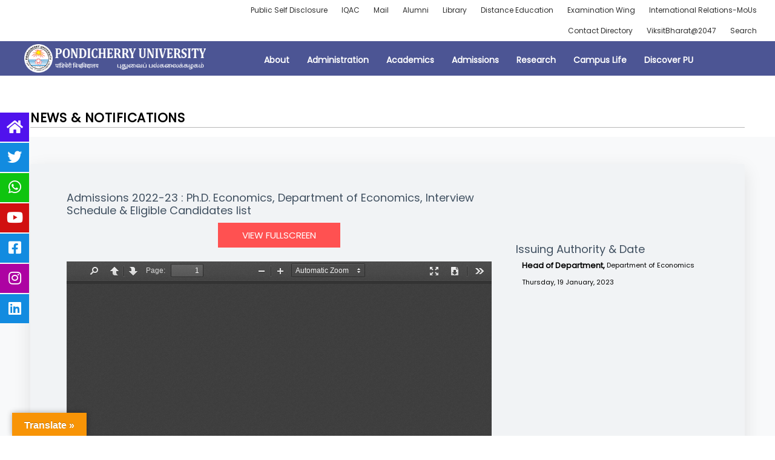

--- FILE ---
content_type: text/html; charset=UTF-8
request_url: https://www.pondiuni.edu.in/admission/admissions-2022-23-ph-d-economics-department-of-economics-shortlisted-not-shortlisted-applicants-for-interview/
body_size: 206133
content:
<!DOCTYPE html>
<html lang="en-US">
<head>
<meta charset="UTF-8">
<meta name="viewport" content="width=device-width, initial-scale=1">
<link rel="profile" href="https://gmpg.org/xfn/11">
<title>Admissions 2022-23 : Ph.D. Economics, Department of Economics, Interview Schedule &#038; Eligible Candidates list &#8211; Pondicherry University</title>
<!-- PVC Template -->
<script type="text/template" id="pvc-stats-view-template">
<i class="pvc-stats-icon medium" aria-hidden="true"><svg aria-hidden="true" focusable="false" data-prefix="far" data-icon="chart-bar" role="img" xmlns="http://www.w3.org/2000/svg" viewBox="0 0 512 512" class="svg-inline--fa fa-chart-bar fa-w-16 fa-2x"><path fill="currentColor" d="M396.8 352h22.4c6.4 0 12.8-6.4 12.8-12.8V108.8c0-6.4-6.4-12.8-12.8-12.8h-22.4c-6.4 0-12.8 6.4-12.8 12.8v230.4c0 6.4 6.4 12.8 12.8 12.8zm-192 0h22.4c6.4 0 12.8-6.4 12.8-12.8V140.8c0-6.4-6.4-12.8-12.8-12.8h-22.4c-6.4 0-12.8 6.4-12.8 12.8v198.4c0 6.4 6.4 12.8 12.8 12.8zm96 0h22.4c6.4 0 12.8-6.4 12.8-12.8V204.8c0-6.4-6.4-12.8-12.8-12.8h-22.4c-6.4 0-12.8 6.4-12.8 12.8v134.4c0 6.4 6.4 12.8 12.8 12.8zM496 400H48V80c0-8.84-7.16-16-16-16H16C7.16 64 0 71.16 0 80v336c0 17.67 14.33 32 32 32h464c8.84 0 16-7.16 16-16v-16c0-8.84-7.16-16-16-16zm-387.2-48h22.4c6.4 0 12.8-6.4 12.8-12.8v-70.4c0-6.4-6.4-12.8-12.8-12.8h-22.4c-6.4 0-12.8 6.4-12.8 12.8v70.4c0 6.4 6.4 12.8 12.8 12.8z" class=""></path></svg></i> 
<%= total_view %> total views	<% if ( today_view > 0 ) { %>
<span class="views_today">,  <%= today_view %> views today</span>
<% } %>
</span>
</script>
<script>
var theplus_ajax_url = "https://www.pondiuni.edu.in/wp-admin/admin-ajax.php";
</script>
<script> var theplus_ajax_url = "https://www.pondiuni.edu.in/wp-admin/admin-ajax.php";</script><meta name='robots' content='max-image-preview:large' />
<link rel='dns-prefetch' href='//www.pondiuni.edu.in' />
<link rel='dns-prefetch' href='//translate.google.com' />
<link rel='dns-prefetch' href='//maps.googleapis.com' />
<link rel='dns-prefetch' href='//fonts.googleapis.com' />
<link rel='dns-prefetch' href='//s.w.org' />
<link rel="alternate" type="application/rss+xml" title="Pondicherry University &raquo; Feed" href="https://www.pondiuni.edu.in/feed/" />
<link rel="alternate" type="application/rss+xml" title="Pondicherry University &raquo; Comments Feed" href="https://www.pondiuni.edu.in/comments/feed/" />
<script>
window._wpemojiSettings = {"baseUrl":"https:\/\/s.w.org\/images\/core\/emoji\/13.0.1\/72x72\/","ext":".png","svgUrl":"https:\/\/s.w.org\/images\/core\/emoji\/13.0.1\/svg\/","svgExt":".svg","source":{"concatemoji":"https:\/\/www.pondiuni.edu.in\/wp-includes\/js\/wp-emoji-release.min.js?ver=5.7.12"}};
!function(e,a,t){var n,r,o,i=a.createElement("canvas"),p=i.getContext&&i.getContext("2d");function s(e,t){var a=String.fromCharCode;p.clearRect(0,0,i.width,i.height),p.fillText(a.apply(this,e),0,0);e=i.toDataURL();return p.clearRect(0,0,i.width,i.height),p.fillText(a.apply(this,t),0,0),e===i.toDataURL()}function c(e){var t=a.createElement("script");t.src=e,t.defer=t.type="text/javascript",a.getElementsByTagName("head")[0].appendChild(t)}for(o=Array("flag","emoji"),t.supports={everything:!0,everythingExceptFlag:!0},r=0;r<o.length;r++)t.supports[o[r]]=function(e){if(!p||!p.fillText)return!1;switch(p.textBaseline="top",p.font="600 32px Arial",e){case"flag":return s([127987,65039,8205,9895,65039],[127987,65039,8203,9895,65039])?!1:!s([55356,56826,55356,56819],[55356,56826,8203,55356,56819])&&!s([55356,57332,56128,56423,56128,56418,56128,56421,56128,56430,56128,56423,56128,56447],[55356,57332,8203,56128,56423,8203,56128,56418,8203,56128,56421,8203,56128,56430,8203,56128,56423,8203,56128,56447]);case"emoji":return!s([55357,56424,8205,55356,57212],[55357,56424,8203,55356,57212])}return!1}(o[r]),t.supports.everything=t.supports.everything&&t.supports[o[r]],"flag"!==o[r]&&(t.supports.everythingExceptFlag=t.supports.everythingExceptFlag&&t.supports[o[r]]);t.supports.everythingExceptFlag=t.supports.everythingExceptFlag&&!t.supports.flag,t.DOMReady=!1,t.readyCallback=function(){t.DOMReady=!0},t.supports.everything||(n=function(){t.readyCallback()},a.addEventListener?(a.addEventListener("DOMContentLoaded",n,!1),e.addEventListener("load",n,!1)):(e.attachEvent("onload",n),a.attachEvent("onreadystatechange",function(){"complete"===a.readyState&&t.readyCallback()})),(n=t.source||{}).concatemoji?c(n.concatemoji):n.wpemoji&&n.twemoji&&(c(n.twemoji),c(n.wpemoji)))}(window,document,window._wpemojiSettings);
</script>
<style>
img.wp-smiley,
img.emoji {
display: inline !important;
border: none !important;
box-shadow: none !important;
height: 1em !important;
width: 1em !important;
margin: 0 .07em !important;
vertical-align: -0.1em !important;
background: none !important;
padding: 0 !important;
}
</style>
<!-- <link rel='stylesheet' id='dce-animations-css'  href='https://www.pondiuni.edu.in/wp-content/plugins/dynamic-content-for-elementor-stop/assets/css/dce-animations.css?ver=1.12.4' media='all' /> -->
<!-- <link rel='stylesheet' id='astra-theme-css-css'  href='https://www.pondiuni.edu.in/wp-content/themes/astra/assets/css/minified/style.min.css?ver=3.7.10' media='all' /> -->
<link rel="stylesheet" type="text/css" href="//www.pondiuni.edu.in/wp-content/cache/wpfc-minified/ehpade3w/6747j.css" media="all"/>
<style id='astra-theme-css-inline-css'>
html{font-size:81.25%;}a,.page-title{color:#0000ee;}a:hover,a:focus{color:#93b7be;}body,button,input,select,textarea,.ast-button,.ast-custom-button{font-family:'Poppins',sans-serif;font-weight:400;font-size:13px;font-size:1rem;}blockquote{color:#000000;}h1,.entry-content h1,.entry-content h1 a,h2,.entry-content h2,.entry-content h2 a,h3,.entry-content h3,.entry-content h3 a,h4,.entry-content h4,.entry-content h4 a,h5,.entry-content h5,.entry-content h5 a,h6,.entry-content h6,.entry-content h6 a,.site-title,.site-title a{font-family:'Poppins',sans-serif;font-weight:normal;}.site-title{font-size:25px;font-size:1.9230769230769rem;display:none;}header .custom-logo-link img{max-width:140px;}.astra-logo-svg{width:140px;}.ast-archive-description .ast-archive-title{font-size:40px;font-size:3.0769230769231rem;}.site-header .site-description{font-size:15px;font-size:1.1538461538462rem;display:none;}.entry-title{font-size:30px;font-size:2.3076923076923rem;}h1,.entry-content h1,.entry-content h1 a{font-size:13px;font-size:1rem;font-weight:normal;font-family:'Poppins',sans-serif;line-height:1.1;}h2,.entry-content h2,.entry-content h2 a{font-size:13px;font-size:1rem;font-weight:normal;font-family:'Poppins',sans-serif;line-height:1.4;}h3,.entry-content h3,.entry-content h3 a{font-size:13px;font-size:1rem;font-weight:normal;font-family:'Poppins',sans-serif;line-height:1.4;}h4,.entry-content h4,.entry-content h4 a{font-size:20px;font-size:1.5384615384615rem;font-family:'Poppins',sans-serif;}h5,.entry-content h5,.entry-content h5 a{font-size:13px;font-size:1rem;font-family:'Poppins',sans-serif;}h6,.entry-content h6,.entry-content h6 a{font-size:13px;font-size:1rem;font-family:'Poppins',sans-serif;}.ast-single-post .entry-title,.page-title{font-size:30px;font-size:2.3076923076923rem;}::selection{background-color:#4c5594;color:#ffffff;}body,h1,.entry-title a,.entry-content h1,.entry-content h1 a,h2,.entry-content h2,.entry-content h2 a,h3,.entry-content h3,.entry-content h3 a,h4,.entry-content h4,.entry-content h4 a,h5,.entry-content h5,.entry-content h5 a,h6,.entry-content h6,.entry-content h6 a{color:#000000;}.tagcloud a:hover,.tagcloud a:focus,.tagcloud a.current-item{color:#ffffff;border-color:#0000ee;background-color:#0000ee;}input:focus,input[type="text"]:focus,input[type="email"]:focus,input[type="url"]:focus,input[type="password"]:focus,input[type="reset"]:focus,input[type="search"]:focus,textarea:focus{border-color:#0000ee;}input[type="radio"]:checked,input[type=reset],input[type="checkbox"]:checked,input[type="checkbox"]:hover:checked,input[type="checkbox"]:focus:checked,input[type=range]::-webkit-slider-thumb{border-color:#0000ee;background-color:#0000ee;box-shadow:none;}.site-footer a:hover + .post-count,.site-footer a:focus + .post-count{background:#0000ee;border-color:#0000ee;}.single .nav-links .nav-previous,.single .nav-links .nav-next{color:#0000ee;}.entry-meta,.entry-meta *{line-height:1.45;color:#0000ee;}.entry-meta a:hover,.entry-meta a:hover *,.entry-meta a:focus,.entry-meta a:focus *,.page-links > .page-link,.page-links .page-link:hover,.post-navigation a:hover{color:#93b7be;}#cat option,.secondary .calendar_wrap thead a,.secondary .calendar_wrap thead a:visited{color:#0000ee;}.secondary .calendar_wrap #today,.ast-progress-val span{background:#0000ee;}.secondary a:hover + .post-count,.secondary a:focus + .post-count{background:#0000ee;border-color:#0000ee;}.calendar_wrap #today > a{color:#ffffff;}.page-links .page-link,.single .post-navigation a{color:#0000ee;}.widget-title{font-size:18px;font-size:1.3846153846154rem;color:#000000;}.main-header-menu .menu-link,.ast-header-custom-item a{color:#000000;}.main-header-menu .menu-item:hover > .menu-link,.main-header-menu .menu-item:hover > .ast-menu-toggle,.main-header-menu .ast-masthead-custom-menu-items a:hover,.main-header-menu .menu-item.focus > .menu-link,.main-header-menu .menu-item.focus > .ast-menu-toggle,.main-header-menu .current-menu-item > .menu-link,.main-header-menu .current-menu-ancestor > .menu-link,.main-header-menu .current-menu-item > .ast-menu-toggle,.main-header-menu .current-menu-ancestor > .ast-menu-toggle{color:#0000ee;}.header-main-layout-3 .ast-main-header-bar-alignment{margin-right:auto;}.header-main-layout-2 .site-header-section-left .ast-site-identity{text-align:left;}.ast-header-break-point .ast-mobile-menu-buttons-minimal.menu-toggle{background:transparent;color:#ff5151;}.ast-header-break-point .ast-mobile-menu-buttons-outline.menu-toggle{background:transparent;border:1px solid #ff5151;color:#ff5151;}.ast-header-break-point .ast-mobile-menu-buttons-fill.menu-toggle{background:#ff5151;color:#ffffff;}.ast-page-builder-template .hentry {margin: 0;}.ast-page-builder-template .site-content > .ast-container {max-width: 100%;padding: 0;}.ast-page-builder-template .site-content #primary {padding: 0;margin: 0;}.ast-page-builder-template .no-results {text-align: center;margin: 4em auto;}.ast-page-builder-template .ast-pagination {padding: 2em;}.ast-page-builder-template .entry-header.ast-no-title.ast-no-thumbnail {margin-top: 0;}.ast-page-builder-template .entry-header.ast-header-without-markup {margin-top: 0;margin-bottom: 0;}.ast-page-builder-template .entry-header.ast-no-title.ast-no-meta {margin-bottom: 0;}.ast-page-builder-template.single .post-navigation {padding-bottom: 2em;}.ast-page-builder-template.single-post .site-content > .ast-container {max-width: 100%;}.ast-page-builder-template .entry-header {margin-top: 4em;margin-left: auto;margin-right: auto;padding-left: 20px;padding-right: 20px;}.ast-page-builder-template .ast-archive-description {margin-top: 4em;margin-left: auto;margin-right: auto;padding-left: 20px;padding-right: 20px;}.single.ast-page-builder-template .entry-header {padding-left: 20px;padding-right: 20px;}.ast-page-builder-template.ast-no-sidebar .entry-content .alignwide {margin-left: 0;margin-right: 0;}.ast-small-footer{color:#c6c6c6;}.ast-small-footer > .ast-footer-overlay{background-color:#313131;;}.ast-small-footer a{color:#415161;}.ast-small-footer a:hover{color:#ff5a44;}.footer-adv .footer-adv-overlay{border-top-style:solid;border-top-color:#7a7a7a;}.wp-block-buttons.aligncenter{justify-content:center;}@media (max-width:782px){.entry-content .wp-block-columns .wp-block-column{margin-left:0px;}}@media (max-width:768px){.ast-separate-container .ast-article-post,.ast-separate-container .ast-article-single{padding:1.5em 2.14em;}.ast-separate-container #primary,.ast-separate-container #secondary{padding:1.5em 0;}#primary,#secondary{padding:1.5em 0;margin:0;}.ast-left-sidebar #content > .ast-container{display:flex;flex-direction:column-reverse;width:100%;}.ast-author-box img.avatar{margin:20px 0 0 0;}}@media (min-width:769px){.ast-separate-container.ast-right-sidebar #primary,.ast-separate-container.ast-left-sidebar #primary{border:0;}.search-no-results.ast-separate-container #primary{margin-bottom:4em;}}.elementor-button-wrapper .elementor-button{border-style:solid;text-decoration:none;border-top-width:0px;border-right-width:0px;border-left-width:0px;border-bottom-width:0px;}body .elementor-button.elementor-size-sm,body .elementor-button.elementor-size-xs,body .elementor-button.elementor-size-md,body .elementor-button.elementor-size-lg,body .elementor-button.elementor-size-xl,body .elementor-button{border-radius:0;padding-top:13px;padding-right:40px;padding-bottom:13px;padding-left:40px;}.elementor-button-wrapper .elementor-button{border-color:#ff5151;background-color:#ff5151;}.elementor-button-wrapper .elementor-button:hover,.elementor-button-wrapper .elementor-button:focus{color:#ffffff;background-color:#ff3f26;border-color:#ff3f26;}.wp-block-button .wp-block-button__link ,.elementor-button-wrapper .elementor-button,.elementor-button-wrapper .elementor-button:visited{color:#ffffff;}.elementor-button-wrapper .elementor-button{font-family:inherit;font-weight:500;line-height:1;text-transform:uppercase;}body .elementor-button.elementor-size-sm,body .elementor-button.elementor-size-xs,body .elementor-button.elementor-size-md,body .elementor-button.elementor-size-lg,body .elementor-button.elementor-size-xl,body .elementor-button{font-size:15px;font-size:1.1538461538462rem;}.wp-block-button .wp-block-button__link:hover,.wp-block-button .wp-block-button__link:focus{color:#ffffff;background-color:#ff3f26;border-color:#ff3f26;}.elementor-widget-heading h1.elementor-heading-title{line-height:1.1;}.elementor-widget-heading h2.elementor-heading-title{line-height:1.4;}.elementor-widget-heading h3.elementor-heading-title{line-height:1.4;}.wp-block-button .wp-block-button__link{border-style:solid;border-top-width:0px;border-right-width:0px;border-left-width:0px;border-bottom-width:0px;border-color:#ff5151;background-color:#ff5151;color:#ffffff;font-family:inherit;font-weight:500;line-height:1;text-transform:uppercase;font-size:15px;font-size:1.1538461538462rem;border-radius:0;}.wp-block-buttons .wp-block-button .wp-block-button__link{padding-top:13px;padding-right:40px;padding-bottom:13px;padding-left:40px;}.menu-toggle,button,.ast-button,.ast-custom-button,.button,input#submit,input[type="button"],input[type="submit"],input[type="reset"]{border-style:solid;border-top-width:0px;border-right-width:0px;border-left-width:0px;border-bottom-width:0px;color:#ffffff;border-color:#ff5151;background-color:#ff5151;border-radius:0;padding-top:13px;padding-right:40px;padding-bottom:13px;padding-left:40px;font-family:inherit;font-weight:500;font-size:15px;font-size:1.1538461538462rem;line-height:1;text-transform:uppercase;}button:focus,.menu-toggle:hover,button:hover,.ast-button:hover,.ast-custom-button:hover .button:hover,.ast-custom-button:hover ,input[type=reset]:hover,input[type=reset]:focus,input#submit:hover,input#submit:focus,input[type="button"]:hover,input[type="button"]:focus,input[type="submit"]:hover,input[type="submit"]:focus{color:#ffffff;background-color:#ff3f26;border-color:#ff3f26;}@media (min-width:544px){.ast-container{max-width:100%;}}@media (max-width:544px){.ast-separate-container .ast-article-post,.ast-separate-container .ast-article-single,.ast-separate-container .comments-title,.ast-separate-container .ast-archive-description{padding:1.5em 1em;}.ast-separate-container #content .ast-container{padding-left:0.54em;padding-right:0.54em;}.ast-separate-container .ast-comment-list li.depth-1{padding:1.5em 1em;margin-bottom:1.5em;}.ast-separate-container .ast-comment-list .bypostauthor{padding:.5em;}.ast-search-menu-icon.ast-dropdown-active .search-field{width:170px;}.site-branding img,.site-header .site-logo-img .custom-logo-link img{max-width:100%;}}@media (max-width:768px){.ast-mobile-header-stack .main-header-bar .ast-search-menu-icon{display:inline-block;}.ast-header-break-point.ast-header-custom-item-outside .ast-mobile-header-stack .main-header-bar .ast-search-icon{margin:0;}.ast-comment-avatar-wrap img{max-width:2.5em;}.ast-separate-container .ast-comment-list li.depth-1{padding:1.5em 2.14em;}.ast-separate-container .comment-respond{padding:2em 2.14em;}.ast-comment-meta{padding:0 1.8888em 1.3333em;}}.ast-no-sidebar.ast-separate-container .entry-content .alignfull {margin-left: -6.67em;margin-right: -6.67em;width: auto;}@media (max-width: 1200px) {.ast-no-sidebar.ast-separate-container .entry-content .alignfull {margin-left: -2.4em;margin-right: -2.4em;}}@media (max-width: 768px) {.ast-no-sidebar.ast-separate-container .entry-content .alignfull {margin-left: -2.14em;margin-right: -2.14em;}}@media (max-width: 544px) {.ast-no-sidebar.ast-separate-container .entry-content .alignfull {margin-left: -1em;margin-right: -1em;}}.ast-no-sidebar.ast-separate-container .entry-content .alignwide {margin-left: -20px;margin-right: -20px;}.ast-no-sidebar.ast-separate-container .entry-content .wp-block-column .alignfull,.ast-no-sidebar.ast-separate-container .entry-content .wp-block-column .alignwide {margin-left: auto;margin-right: auto;width: 100%;}@media (max-width:768px){.site-title{display:none;}.ast-archive-description .ast-archive-title{font-size:40px;}.site-header .site-description{display:none;}.entry-title{font-size:30px;}h1,.entry-content h1,.entry-content h1 a{font-size:30px;}h2,.entry-content h2,.entry-content h2 a{font-size:25px;}h3,.entry-content h3,.entry-content h3 a{font-size:20px;}.ast-single-post .entry-title,.page-title{font-size:30px;}.astra-logo-svg{width:120px;}header .custom-logo-link img,.ast-header-break-point .site-logo-img .custom-mobile-logo-link img{max-width:120px;}}@media (max-width:544px){.site-title{display:none;}.ast-archive-description .ast-archive-title{font-size:40px;}.site-header .site-description{display:none;}.entry-title{font-size:30px;}h1,.entry-content h1,.entry-content h1 a{font-size:30px;}h2,.entry-content h2,.entry-content h2 a{font-size:25px;}h3,.entry-content h3,.entry-content h3 a{font-size:20px;}.ast-single-post .entry-title,.page-title{font-size:30px;}header .custom-logo-link img,.ast-header-break-point .site-branding img,.ast-header-break-point .custom-logo-link img{max-width:120px;}.astra-logo-svg{width:120px;}.ast-header-break-point .site-logo-img .custom-mobile-logo-link img{max-width:120px;}}@media (max-width:768px){html{font-size:74.1%;}}@media (max-width:544px){html{font-size:74.1%;}}@media (min-width:769px){.ast-container{max-width:1240px;}}@font-face {font-family: "Astra";src: url(https://www.pondiuni.edu.in/wp-content/themes/astra/assets/fonts/astra.woff) format("woff"),url(https://www.pondiuni.edu.in/wp-content/themes/astra/assets/fonts/astra.ttf) format("truetype"),url(https://www.pondiuni.edu.in/wp-content/themes/astra/assets/fonts/astra.svg#astra) format("svg");font-weight: normal;font-style: normal;font-display: fallback;}@media (max-width:921px) {.main-header-bar .main-header-bar-navigation{display:none;}}.ast-desktop .main-header-menu.submenu-with-border .sub-menu,.ast-desktop .main-header-menu.submenu-with-border .astra-full-megamenu-wrapper{border-color:#eaeaea;}.ast-desktop .main-header-menu.submenu-with-border .sub-menu{border-top-width:1px;border-right-width:1px;border-left-width:1px;border-bottom-width:1px;border-style:solid;}.ast-desktop .main-header-menu.submenu-with-border .sub-menu .sub-menu{top:-1px;}.ast-desktop .main-header-menu.submenu-with-border .sub-menu .menu-link,.ast-desktop .main-header-menu.submenu-with-border .children .menu-link{border-bottom-width:1px;border-style:solid;border-color:#eaeaea;}@media (min-width:769px){.main-header-menu .sub-menu .menu-item.ast-left-align-sub-menu:hover > .sub-menu,.main-header-menu .sub-menu .menu-item.ast-left-align-sub-menu.focus > .sub-menu{margin-left:-2px;}}.ast-small-footer{border-top-style:solid;border-top-width:1px;border-top-color:#3f3f3f;}.ast-header-break-point.ast-header-custom-item-inside .main-header-bar .main-header-bar-navigation .ast-search-icon {display: none;}.ast-header-break-point.ast-header-custom-item-inside .main-header-bar .ast-search-menu-icon .search-form {padding: 0;display: block;overflow: hidden;}.ast-header-break-point .ast-header-custom-item .widget:last-child {margin-bottom: 1em;}.ast-header-custom-item .widget {margin: 0.5em;display: inline-block;vertical-align: middle;}.ast-header-custom-item .widget p {margin-bottom: 0;}.ast-header-custom-item .widget li {width: auto;}.ast-header-custom-item-inside .button-custom-menu-item .menu-link {display: none;}.ast-header-custom-item-inside.ast-header-break-point .button-custom-menu-item .ast-custom-button-link {display: none;}.ast-header-custom-item-inside.ast-header-break-point .button-custom-menu-item .menu-link {display: block;}.ast-header-break-point.ast-header-custom-item-outside .main-header-bar .ast-search-icon {margin-right: 1em;}.ast-header-break-point.ast-header-custom-item-inside .main-header-bar .ast-search-menu-icon .search-field,.ast-header-break-point.ast-header-custom-item-inside .main-header-bar .ast-search-menu-icon.ast-inline-search .search-field {width: 100%;padding-right: 5.5em;}.ast-header-break-point.ast-header-custom-item-inside .main-header-bar .ast-search-menu-icon .search-submit {display: block;position: absolute;height: 100%;top: 0;right: 0;padding: 0 1em;border-radius: 0;}.ast-header-break-point .ast-header-custom-item .ast-masthead-custom-menu-items {padding-left: 20px;padding-right: 20px;margin-bottom: 1em;margin-top: 1em;}.ast-header-custom-item-inside.ast-header-break-point .button-custom-menu-item {padding-left: 0;padding-right: 0;margin-top: 0;margin-bottom: 0;}.astra-icon-down_arrow::after {content: "\e900";font-family: Astra;}.astra-icon-close::after {content: "\e5cd";font-family: Astra;}.astra-icon-drag_handle::after {content: "\e25d";font-family: Astra;}.astra-icon-format_align_justify::after {content: "\e235";font-family: Astra;}.astra-icon-menu::after {content: "\e5d2";font-family: Astra;}.astra-icon-reorder::after {content: "\e8fe";font-family: Astra;}.astra-icon-search::after {content: "\e8b6";font-family: Astra;}.astra-icon-zoom_in::after {content: "\e56b";font-family: Astra;}.astra-icon-check-circle::after {content: "\e901";font-family: Astra;}.astra-icon-shopping-cart::after {content: "\f07a";font-family: Astra;}.astra-icon-shopping-bag::after {content: "\f290";font-family: Astra;}.astra-icon-shopping-basket::after {content: "\f291";font-family: Astra;}.astra-icon-circle-o::after {content: "\e903";font-family: Astra;}.astra-icon-certificate::after {content: "\e902";font-family: Astra;}blockquote {padding: 1.2em;}:root .has-ast-global-color-0-color{color:var(--ast-global-color-0);}:root .has-ast-global-color-0-background-color{background-color:var(--ast-global-color-0);}:root .wp-block-button .has-ast-global-color-0-color{color:var(--ast-global-color-0);}:root .wp-block-button .has-ast-global-color-0-background-color{background-color:var(--ast-global-color-0);}:root .has-ast-global-color-1-color{color:var(--ast-global-color-1);}:root .has-ast-global-color-1-background-color{background-color:var(--ast-global-color-1);}:root .wp-block-button .has-ast-global-color-1-color{color:var(--ast-global-color-1);}:root .wp-block-button .has-ast-global-color-1-background-color{background-color:var(--ast-global-color-1);}:root .has-ast-global-color-2-color{color:var(--ast-global-color-2);}:root .has-ast-global-color-2-background-color{background-color:var(--ast-global-color-2);}:root .wp-block-button .has-ast-global-color-2-color{color:var(--ast-global-color-2);}:root .wp-block-button .has-ast-global-color-2-background-color{background-color:var(--ast-global-color-2);}:root .has-ast-global-color-3-color{color:var(--ast-global-color-3);}:root .has-ast-global-color-3-background-color{background-color:var(--ast-global-color-3);}:root .wp-block-button .has-ast-global-color-3-color{color:var(--ast-global-color-3);}:root .wp-block-button .has-ast-global-color-3-background-color{background-color:var(--ast-global-color-3);}:root .has-ast-global-color-4-color{color:var(--ast-global-color-4);}:root .has-ast-global-color-4-background-color{background-color:var(--ast-global-color-4);}:root .wp-block-button .has-ast-global-color-4-color{color:var(--ast-global-color-4);}:root .wp-block-button .has-ast-global-color-4-background-color{background-color:var(--ast-global-color-4);}:root .has-ast-global-color-5-color{color:var(--ast-global-color-5);}:root .has-ast-global-color-5-background-color{background-color:var(--ast-global-color-5);}:root .wp-block-button .has-ast-global-color-5-color{color:var(--ast-global-color-5);}:root .wp-block-button .has-ast-global-color-5-background-color{background-color:var(--ast-global-color-5);}:root .has-ast-global-color-6-color{color:var(--ast-global-color-6);}:root .has-ast-global-color-6-background-color{background-color:var(--ast-global-color-6);}:root .wp-block-button .has-ast-global-color-6-color{color:var(--ast-global-color-6);}:root .wp-block-button .has-ast-global-color-6-background-color{background-color:var(--ast-global-color-6);}:root .has-ast-global-color-7-color{color:var(--ast-global-color-7);}:root .has-ast-global-color-7-background-color{background-color:var(--ast-global-color-7);}:root .wp-block-button .has-ast-global-color-7-color{color:var(--ast-global-color-7);}:root .wp-block-button .has-ast-global-color-7-background-color{background-color:var(--ast-global-color-7);}:root .has-ast-global-color-8-color{color:var(--ast-global-color-8);}:root .has-ast-global-color-8-background-color{background-color:var(--ast-global-color-8);}:root .wp-block-button .has-ast-global-color-8-color{color:var(--ast-global-color-8);}:root .wp-block-button .has-ast-global-color-8-background-color{background-color:var(--ast-global-color-8);}:root{--ast-global-color-0:#0170B9;--ast-global-color-1:#3a3a3a;--ast-global-color-2:#3a3a3a;--ast-global-color-3:#4B4F58;--ast-global-color-4:#F5F5F5;--ast-global-color-5:#FFFFFF;--ast-global-color-6:#F2F5F7;--ast-global-color-7:#424242;--ast-global-color-8:#000000;}#masthead .ast-container,.ast-header-breadcrumb .ast-container{max-width:100%;padding-left:35px;padding-right:35px;}@media (max-width:921px){#masthead .ast-container,.ast-header-breadcrumb .ast-container{padding-left:20px;padding-right:20px;}}.ast-header-break-point.ast-header-custom-item-inside .main-header-bar .main-header-bar-navigation .ast-search-icon {display: none;}.ast-header-break-point.ast-header-custom-item-inside .main-header-bar .ast-search-menu-icon .search-form {padding: 0;display: block;overflow: hidden;}.ast-header-break-point .ast-header-custom-item .widget:last-child {margin-bottom: 1em;}.ast-header-custom-item .widget {margin: 0.5em;display: inline-block;vertical-align: middle;}.ast-header-custom-item .widget p {margin-bottom: 0;}.ast-header-custom-item .widget li {width: auto;}.ast-header-custom-item-inside .button-custom-menu-item .menu-link {display: none;}.ast-header-custom-item-inside.ast-header-break-point .button-custom-menu-item .ast-custom-button-link {display: none;}.ast-header-custom-item-inside.ast-header-break-point .button-custom-menu-item .menu-link {display: block;}.ast-header-break-point.ast-header-custom-item-outside .main-header-bar .ast-search-icon {margin-right: 1em;}.ast-header-break-point.ast-header-custom-item-inside .main-header-bar .ast-search-menu-icon .search-field,.ast-header-break-point.ast-header-custom-item-inside .main-header-bar .ast-search-menu-icon.ast-inline-search .search-field {width: 100%;padding-right: 5.5em;}.ast-header-break-point.ast-header-custom-item-inside .main-header-bar .ast-search-menu-icon .search-submit {display: block;position: absolute;height: 100%;top: 0;right: 0;padding: 0 1em;border-radius: 0;}.ast-header-break-point .ast-header-custom-item .ast-masthead-custom-menu-items {padding-left: 20px;padding-right: 20px;margin-bottom: 1em;margin-top: 1em;}.ast-header-custom-item-inside.ast-header-break-point .button-custom-menu-item {padding-left: 0;padding-right: 0;margin-top: 0;margin-bottom: 0;}.astra-icon-down_arrow::after {content: "\e900";font-family: Astra;}.astra-icon-close::after {content: "\e5cd";font-family: Astra;}.astra-icon-drag_handle::after {content: "\e25d";font-family: Astra;}.astra-icon-format_align_justify::after {content: "\e235";font-family: Astra;}.astra-icon-menu::after {content: "\e5d2";font-family: Astra;}.astra-icon-reorder::after {content: "\e8fe";font-family: Astra;}.astra-icon-search::after {content: "\e8b6";font-family: Astra;}.astra-icon-zoom_in::after {content: "\e56b";font-family: Astra;}.astra-icon-check-circle::after {content: "\e901";font-family: Astra;}.astra-icon-shopping-cart::after {content: "\f07a";font-family: Astra;}.astra-icon-shopping-bag::after {content: "\f290";font-family: Astra;}.astra-icon-shopping-basket::after {content: "\f291";font-family: Astra;}.astra-icon-circle-o::after {content: "\e903";font-family: Astra;}.astra-icon-certificate::after {content: "\e902";font-family: Astra;}blockquote {padding: 1.2em;}:root .has-ast-global-color-0-color{color:var(--ast-global-color-0);}:root .has-ast-global-color-0-background-color{background-color:var(--ast-global-color-0);}:root .wp-block-button .has-ast-global-color-0-color{color:var(--ast-global-color-0);}:root .wp-block-button .has-ast-global-color-0-background-color{background-color:var(--ast-global-color-0);}:root .has-ast-global-color-1-color{color:var(--ast-global-color-1);}:root .has-ast-global-color-1-background-color{background-color:var(--ast-global-color-1);}:root .wp-block-button .has-ast-global-color-1-color{color:var(--ast-global-color-1);}:root .wp-block-button .has-ast-global-color-1-background-color{background-color:var(--ast-global-color-1);}:root .has-ast-global-color-2-color{color:var(--ast-global-color-2);}:root .has-ast-global-color-2-background-color{background-color:var(--ast-global-color-2);}:root .wp-block-button .has-ast-global-color-2-color{color:var(--ast-global-color-2);}:root .wp-block-button .has-ast-global-color-2-background-color{background-color:var(--ast-global-color-2);}:root .has-ast-global-color-3-color{color:var(--ast-global-color-3);}:root .has-ast-global-color-3-background-color{background-color:var(--ast-global-color-3);}:root .wp-block-button .has-ast-global-color-3-color{color:var(--ast-global-color-3);}:root .wp-block-button .has-ast-global-color-3-background-color{background-color:var(--ast-global-color-3);}:root .has-ast-global-color-4-color{color:var(--ast-global-color-4);}:root .has-ast-global-color-4-background-color{background-color:var(--ast-global-color-4);}:root .wp-block-button .has-ast-global-color-4-color{color:var(--ast-global-color-4);}:root .wp-block-button .has-ast-global-color-4-background-color{background-color:var(--ast-global-color-4);}:root .has-ast-global-color-5-color{color:var(--ast-global-color-5);}:root .has-ast-global-color-5-background-color{background-color:var(--ast-global-color-5);}:root .wp-block-button .has-ast-global-color-5-color{color:var(--ast-global-color-5);}:root .wp-block-button .has-ast-global-color-5-background-color{background-color:var(--ast-global-color-5);}:root .has-ast-global-color-6-color{color:var(--ast-global-color-6);}:root .has-ast-global-color-6-background-color{background-color:var(--ast-global-color-6);}:root .wp-block-button .has-ast-global-color-6-color{color:var(--ast-global-color-6);}:root .wp-block-button .has-ast-global-color-6-background-color{background-color:var(--ast-global-color-6);}:root .has-ast-global-color-7-color{color:var(--ast-global-color-7);}:root .has-ast-global-color-7-background-color{background-color:var(--ast-global-color-7);}:root .wp-block-button .has-ast-global-color-7-color{color:var(--ast-global-color-7);}:root .wp-block-button .has-ast-global-color-7-background-color{background-color:var(--ast-global-color-7);}:root .has-ast-global-color-8-color{color:var(--ast-global-color-8);}:root .has-ast-global-color-8-background-color{background-color:var(--ast-global-color-8);}:root .wp-block-button .has-ast-global-color-8-color{color:var(--ast-global-color-8);}:root .wp-block-button .has-ast-global-color-8-background-color{background-color:var(--ast-global-color-8);}:root{--ast-global-color-0:#0170B9;--ast-global-color-1:#3a3a3a;--ast-global-color-2:#3a3a3a;--ast-global-color-3:#4B4F58;--ast-global-color-4:#F5F5F5;--ast-global-color-5:#FFFFFF;--ast-global-color-6:#F2F5F7;--ast-global-color-7:#424242;--ast-global-color-8:#000000;}#masthead .ast-container,.ast-header-breadcrumb .ast-container{max-width:100%;padding-left:35px;padding-right:35px;}@media (max-width:921px){#masthead .ast-container,.ast-header-breadcrumb .ast-container{padding-left:20px;padding-right:20px;}}.ast-breadcrumbs .trail-browse,.ast-breadcrumbs .trail-items,.ast-breadcrumbs .trail-items li{display:inline-block;margin:0;padding:0;border:none;background:inherit;text-indent:0;}.ast-breadcrumbs .trail-browse{font-size:inherit;font-style:inherit;font-weight:inherit;color:inherit;}.ast-breadcrumbs .trail-items{list-style:none;}.trail-items li::after{padding:0 0.3em;content:"\00bb";}.trail-items li:last-of-type::after{display:none;}h1,.entry-content h1,h2,.entry-content h2,h3,.entry-content h3,h4,.entry-content h4,h5,.entry-content h5,h6,.entry-content h6{color:#415161;}.elementor-template-full-width .ast-container{display:block;}@media (max-width:544px){.elementor-element .elementor-wc-products .woocommerce[class*="columns-"] ul.products li.product{width:auto;margin:0;}.elementor-element .woocommerce .woocommerce-result-count{float:none;}}.ast-header-break-point .main-header-bar{border-bottom-width:1px;border-bottom-color:rgba(0,0,0,0.07);}@media (min-width:769px){.main-header-bar{border-bottom-width:1px;border-bottom-color:rgba(0,0,0,0.07);}}.ast-flex{-webkit-align-content:center;-ms-flex-line-pack:center;align-content:center;-webkit-box-align:center;-webkit-align-items:center;-moz-box-align:center;-ms-flex-align:center;align-items:center;}.main-header-bar{padding:1em 0;}.ast-site-identity{padding:0;}.header-main-layout-1 .ast-flex.main-header-container, .header-main-layout-3 .ast-flex.main-header-container{-webkit-align-content:center;-ms-flex-line-pack:center;align-content:center;-webkit-box-align:center;-webkit-align-items:center;-moz-box-align:center;-ms-flex-align:center;align-items:center;}.header-main-layout-1 .ast-flex.main-header-container, .header-main-layout-3 .ast-flex.main-header-container{-webkit-align-content:center;-ms-flex-line-pack:center;align-content:center;-webkit-box-align:center;-webkit-align-items:center;-moz-box-align:center;-ms-flex-align:center;align-items:center;}.main-header-menu .sub-menu .menu-item.menu-item-has-children > .menu-link:after{position:absolute;right:1em;top:50%;transform:translate(0,-50%) rotate(270deg);}.ast-header-break-point .main-header-bar .main-header-bar-navigation .page_item_has_children > .ast-menu-toggle::before, .ast-header-break-point .main-header-bar .main-header-bar-navigation .menu-item-has-children > .ast-menu-toggle::before, .ast-mobile-popup-drawer .main-header-bar-navigation .menu-item-has-children>.ast-menu-toggle::before, .ast-header-break-point .ast-mobile-header-wrap .main-header-bar-navigation .menu-item-has-children > .ast-menu-toggle::before{font-weight:bold;content:"\e900";font-family:Astra;text-decoration:inherit;display:inline-block;}.ast-header-break-point .main-navigation ul.sub-menu .menu-item .menu-link:before{content:"\e900";font-family:Astra;font-size:.65em;text-decoration:inherit;display:inline-block;transform:translate(0, -2px) rotateZ(270deg);margin-right:5px;}.widget_search .search-form:after{font-family:Astra;font-size:1.2em;font-weight:normal;content:"\e8b6";position:absolute;top:50%;right:15px;transform:translate(0, -50%);}.astra-search-icon::before{content:"\e8b6";font-family:Astra;font-style:normal;font-weight:normal;text-decoration:inherit;text-align:center;-webkit-font-smoothing:antialiased;-moz-osx-font-smoothing:grayscale;z-index:3;}.main-header-bar .main-header-bar-navigation .page_item_has_children > a:after, .main-header-bar .main-header-bar-navigation .menu-item-has-children > a:after, .site-header-focus-item .main-header-bar-navigation .menu-item-has-children > .menu-link:after{content:"\e900";display:inline-block;font-family:Astra;font-size:.6rem;font-weight:bold;text-rendering:auto;-webkit-font-smoothing:antialiased;-moz-osx-font-smoothing:grayscale;margin-left:10px;line-height:normal;}.ast-mobile-popup-drawer .main-header-bar-navigation .ast-submenu-expanded>.ast-menu-toggle::before{transform:rotateX(180deg);}.ast-header-break-point .main-header-bar-navigation .menu-item-has-children > .menu-link:after{display:none;}.ast-separate-container .blog-layout-1, .ast-separate-container .blog-layout-2, .ast-separate-container .blog-layout-3{background-color:transparent;background-image:none;}.ast-separate-container .ast-article-post{background-color:var(--ast-global-color-5);;}@media (max-width:768px){.ast-separate-container .ast-article-post{background-color:var(--ast-global-color-5);;}}@media (max-width:544px){.ast-separate-container .ast-article-post{background-color:var(--ast-global-color-5);;}}.ast-separate-container .ast-article-single:not(.ast-related-post), .ast-separate-container .comments-area .comment-respond,.ast-separate-container .comments-area .ast-comment-list li, .ast-separate-container .ast-woocommerce-container, .ast-separate-container .error-404, .ast-separate-container .no-results, .single.ast-separate-container .ast-author-meta, .ast-separate-container .related-posts-title-wrapper, .ast-separate-container.ast-two-container #secondary .widget,.ast-separate-container .comments-count-wrapper, .ast-box-layout.ast-plain-container .site-content,.ast-padded-layout.ast-plain-container .site-content, .ast-separate-container .comments-area .comments-title{background-color:var(--ast-global-color-5);;}@media (max-width:768px){.ast-separate-container .ast-article-single:not(.ast-related-post), .ast-separate-container .comments-area .comment-respond,.ast-separate-container .comments-area .ast-comment-list li, .ast-separate-container .ast-woocommerce-container, .ast-separate-container .error-404, .ast-separate-container .no-results, .single.ast-separate-container .ast-author-meta, .ast-separate-container .related-posts-title-wrapper, .ast-separate-container.ast-two-container #secondary .widget,.ast-separate-container .comments-count-wrapper, .ast-box-layout.ast-plain-container .site-content,.ast-padded-layout.ast-plain-container .site-content, .ast-separate-container .comments-area .comments-title{background-color:var(--ast-global-color-5);;}}@media (max-width:544px){.ast-separate-container .ast-article-single:not(.ast-related-post), .ast-separate-container .comments-area .comment-respond,.ast-separate-container .comments-area .ast-comment-list li, .ast-separate-container .ast-woocommerce-container, .ast-separate-container .error-404, .ast-separate-container .no-results, .single.ast-separate-container .ast-author-meta, .ast-separate-container .related-posts-title-wrapper, .ast-separate-container.ast-two-container #secondary .widget,.ast-separate-container .comments-count-wrapper, .ast-box-layout.ast-plain-container .site-content,.ast-padded-layout.ast-plain-container .site-content, .ast-separate-container .comments-area .comments-title{background-color:var(--ast-global-color-5);;}}:root{--e-global-color-astglobalcolor0:#0170B9;--e-global-color-astglobalcolor1:#3a3a3a;--e-global-color-astglobalcolor2:#3a3a3a;--e-global-color-astglobalcolor3:#4B4F58;--e-global-color-astglobalcolor4:#F5F5F5;--e-global-color-astglobalcolor5:#FFFFFF;--e-global-color-astglobalcolor6:#F2F5F7;--e-global-color-astglobalcolor7:#424242;--e-global-color-astglobalcolor8:#000000;}
</style>
<link rel='stylesheet' id='astra-google-fonts-css'  href='https://fonts.googleapis.com/css?family=Poppins%3A400%2C%2Cnormal&#038;display=fallback&#038;ver=3.7.10' media='all' />
<!-- <link rel='stylesheet' id='wp-block-library-css'  href='https://www.pondiuni.edu.in/wp-includes/css/dist/block-library/style.min.css?ver=5.7.12' media='all' /> -->
<!-- <link rel='stylesheet' id='google-language-translator-css'  href='https://www.pondiuni.edu.in/wp-content/plugins/google-language-translator/css/style.css?ver=6.0.20' media='' /> -->
<!-- <link rel='stylesheet' id='glt-toolbar-styles-css'  href='https://www.pondiuni.edu.in/wp-content/plugins/google-language-translator/css/toolbar.css?ver=6.0.20' media='' /> -->
<!-- <link rel='stylesheet' id='a3-pvc-style-css'  href='https://www.pondiuni.edu.in/wp-content/plugins/page-views-count/assets/css/style.min.css?ver=2.8.1' media='all' /> -->
<!-- <link rel='stylesheet' id='searchandfilter-css'  href='https://www.pondiuni.edu.in/wp-content/plugins/search-filter/style.css?ver=1' media='all' /> -->
<!-- <link rel='stylesheet' id='theplus-front-css-css'  href='//www.pondiuni.edu.in/wp-content/uploads/theplus-addons/theplus-post-67668.min.css?ver=1767370310' media='all' /> -->
<!-- <link rel='stylesheet' id='plus-icons-mind-css-css'  href='//www.pondiuni.edu.in/wp-content/plugins/theplus_elementor_addon/assets/css/extra/iconsmind.min.css?ver=3.3.4' media='all' /> -->
<!-- <link rel='stylesheet' id='elementor-icons-css'  href='https://www.pondiuni.edu.in/wp-content/plugins/elementor/assets/lib/eicons/css/elementor-icons.min.css?ver=5.7.0' media='all' /> -->
<!-- <link rel='stylesheet' id='elementor-animations-css'  href='https://www.pondiuni.edu.in/wp-content/plugins/elementor/assets/lib/animations/animations.min.css?ver=2.9.13' media='all' /> -->
<!-- <link rel='stylesheet' id='elementor-frontend-css'  href='https://www.pondiuni.edu.in/wp-content/plugins/elementor/assets/css/frontend.min.css?ver=2.9.13' media='all' /> -->
<!-- <link rel='stylesheet' id='dce-style-css'  href='https://www.pondiuni.edu.in/wp-content/plugins/dynamic-content-for-elementor-stop/assets/css/style.min.css?ver=1.12.4' media='all' /> -->
<!-- <link rel='stylesheet' id='dashicons-css'  href='https://www.pondiuni.edu.in/wp-includes/css/dashicons.min.css?ver=5.7.12' media='all' /> -->
<!-- <link rel='stylesheet' id='elementor-pro-css'  href='https://www.pondiuni.edu.in/wp-content/plugins/elementor-pro/assets/css/frontend.min.css?ver=2.9.4' media='all' /> -->
<!-- <link rel='stylesheet' id='font-awesome-5-all-css'  href='https://www.pondiuni.edu.in/wp-content/plugins/elementor/assets/lib/font-awesome/css/all.min.css?ver=2.9.13' media='all' /> -->
<!-- <link rel='stylesheet' id='font-awesome-4-shim-css'  href='https://www.pondiuni.edu.in/wp-content/plugins/elementor/assets/lib/font-awesome/css/v4-shims.min.css?ver=2.9.13' media='all' /> -->
<!-- <link rel='stylesheet' id='elementor-global-css'  href='https://www.pondiuni.edu.in/wp-content/uploads/elementor/css/global.css?ver=1764581578' media='all' /> -->
<link rel="stylesheet" type="text/css" href="//www.pondiuni.edu.in/wp-content/cache/wpfc-minified/dg6vqwrd/6dsjr.css" media="all"/>
<link rel='stylesheet' id='elementor-post-28186-css'  href='https://www.pondiuni.edu.in/wp-content/uploads/elementor/css/post-28186.css?ver=1765803165' media='all' />
<link rel='stylesheet' id='elementor-post-28527-css'  href='https://www.pondiuni.edu.in/wp-content/uploads/elementor/css/post-28527.css?ver=1764675999' media='all' />
<link rel='stylesheet' id='elementor-post-34017-css'  href='https://www.pondiuni.edu.in/wp-content/uploads/elementor/css/post-34017.css?ver=1744115727' media='all' />
<!-- <link rel='stylesheet' id='elementor-icons-ekiticons-css'  href='https://www.pondiuni.edu.in/wp-content/plugins/elementskit-lite/modules/elementskit-icon-pack/assets/css/ekiticons.css?ver=2.8.1' media='all' /> -->
<!-- <link rel='stylesheet' id='ekit-widget-styles-css'  href='https://www.pondiuni.edu.in/wp-content/plugins/elementskit-lite/widgets/init/assets/css/widget-styles.css?ver=2.8.1' media='all' /> -->
<!-- <link rel='stylesheet' id='ekit-responsive-css'  href='https://www.pondiuni.edu.in/wp-content/plugins/elementskit-lite/widgets/init/assets/css/responsive.css?ver=2.8.1' media='all' /> -->
<link rel="stylesheet" type="text/css" href="//www.pondiuni.edu.in/wp-content/cache/wpfc-minified/2qci7jis/6747j.css" media="all"/>
<link rel='stylesheet' id='google-fonts-1-css'  href='https://fonts.googleapis.com/css?family=Averia+Serif+Libre%3A100%2C100italic%2C200%2C200italic%2C300%2C300italic%2C400%2C400italic%2C500%2C500italic%2C600%2C600italic%2C700%2C700italic%2C800%2C800italic%2C900%2C900italic&#038;ver=5.7.12' media='all' />
<!-- <link rel='stylesheet' id='elementor-icons-shared-0-css'  href='https://www.pondiuni.edu.in/wp-content/plugins/elementor/assets/lib/font-awesome/css/fontawesome.min.css?ver=5.12.0' media='all' /> -->
<!-- <link rel='stylesheet' id='elementor-icons-fa-brands-css'  href='https://www.pondiuni.edu.in/wp-content/plugins/elementor/assets/lib/font-awesome/css/brands.min.css?ver=5.12.0' media='all' /> -->
<!-- <link rel='stylesheet' id='elementor-icons-fa-solid-css'  href='https://www.pondiuni.edu.in/wp-content/plugins/elementor/assets/lib/font-awesome/css/solid.min.css?ver=5.12.0' media='all' /> -->
<link rel="stylesheet" type="text/css" href="//www.pondiuni.edu.in/wp-content/cache/wpfc-minified/8xxdlj4p/6747j.css" media="all"/>
<!--[if IE]>
<script src='https://www.pondiuni.edu.in/wp-content/themes/astra/assets/js/minified/flexibility.min.js?ver=3.7.10' id='astra-flexibility-js'></script>
<script id='astra-flexibility-js-after'>
flexibility(document.documentElement);
</script>
<![endif]-->
<script src='//www.pondiuni.edu.in/wp-content/cache/wpfc-minified/eura8c6c/6747j.js' type="text/javascript"></script>
<!-- <script src='https://www.pondiuni.edu.in/wp-includes/js/jquery/jquery.min.js?ver=3.5.1' id='jquery-core-js'></script> -->
<!-- <script src='https://www.pondiuni.edu.in/wp-includes/js/jquery/jquery-migrate.min.js?ver=3.3.2' id='jquery-migrate-js'></script> -->
<!-- <script src='https://www.pondiuni.edu.in/wp-includes/js/underscore.min.js?ver=1.8.3' id='underscore-js'></script> -->
<!-- <script src='https://www.pondiuni.edu.in/wp-includes/js/backbone.min.js?ver=1.4.0' id='backbone-js'></script> -->
<script id='a3-pvc-backbone-js-extra'>
var pvc_vars = {"rest_api_url":"https:\/\/www.pondiuni.edu.in\/wp-json\/pvc\/v1","ajax_url":"https:\/\/www.pondiuni.edu.in\/wp-admin\/admin-ajax.php","security":"bbfac4953b","ajax_load_type":"admin_ajax"};
</script>
<script src='//www.pondiuni.edu.in/wp-content/cache/wpfc-minified/g3g8cadk/6747j.js' type="text/javascript"></script>
<!-- <script src='https://www.pondiuni.edu.in/wp-content/plugins/page-views-count/assets/js/pvc.backbone.min.js?ver=2.8.1' id='a3-pvc-backbone-js'></script> -->
<script src='//maps.googleapis.com/maps/api/js?key=&#038;sensor=false' id='gmaps-js-js'></script>
<script src='//www.pondiuni.edu.in/wp-content/cache/wpfc-minified/dh8zhlo5/6747j.js' type="text/javascript"></script>
<!-- <script src='https://www.pondiuni.edu.in/wp-content/plugins/elementor/assets/lib/font-awesome/js/v4-shims.min.js?ver=2.9.13' id='font-awesome-4-shim-js'></script> -->
<link rel="https://api.w.org/" href="https://www.pondiuni.edu.in/wp-json/" /><link rel="alternate" type="application/json" href="https://www.pondiuni.edu.in/wp-json/wp/v2/admission/67668" /><link rel="EditURI" type="application/rsd+xml" title="RSD" href="https://www.pondiuni.edu.in/xmlrpc.php?rsd" />
<link rel="wlwmanifest" type="application/wlwmanifest+xml" href="https://www.pondiuni.edu.in/wp-includes/wlwmanifest.xml" /> 
<meta name="generator" content="WordPress 5.7.12" />
<link rel="canonical" href="https://www.pondiuni.edu.in/admission/admissions-2022-23-ph-d-economics-department-of-economics-shortlisted-not-shortlisted-applicants-for-interview/" />
<link rel='shortlink' href='https://www.pondiuni.edu.in/?p=67668' />
<link rel="alternate" type="application/json+oembed" href="https://www.pondiuni.edu.in/wp-json/oembed/1.0/embed?url=https%3A%2F%2Fwww.pondiuni.edu.in%2Fadmission%2Fadmissions-2022-23-ph-d-economics-department-of-economics-shortlisted-not-shortlisted-applicants-for-interview%2F" />
<link rel="alternate" type="text/xml+oembed" href="https://www.pondiuni.edu.in/wp-json/oembed/1.0/embed?url=https%3A%2F%2Fwww.pondiuni.edu.in%2Fadmission%2Fadmissions-2022-23-ph-d-economics-department-of-economics-shortlisted-not-shortlisted-applicants-for-interview%2F&#038;format=xml" />
<style>#google_language_translator{text-align:left!important;}select.goog-te-combo{float:right;}.goog-te-gadget{padding-top:13px;}.goog-te-gadget .goog-te-combo{margin-top:-7px!important;}.goog-te-gadget{margin-top:2px!important;}p.hello{font-size:12px;color:#666;}div.skiptranslate.goog-te-gadget{display:inline!important;}#google_language_translator,#language{clear:both;width:160px;text-align:right;}#language{float:right;}#flags{text-align:right;width:165px;float:right;clear:right;}#flags ul{float:right!important;}p.hello{text-align:right;float:right;clear:both;}.glt-clear{height:0px;clear:both;margin:0px;padding:0px;}#flags{width:165px;}#flags a{display:inline-block;margin-left:2px;}#google_language_translator a{display:none!important;}div.skiptranslate.goog-te-gadget{display:inline!important;}.goog-te-gadget{color:transparent!important;}.goog-te-gadget{font-size:0px!important;}.goog-branding{display:none;}.goog-tooltip{display: none!important;}.goog-tooltip:hover{display: none!important;}.goog-text-highlight{background-color:transparent!important;border:none!important;box-shadow:none!important;}#google_language_translator select.goog-te-combo{color:#32373c;}div.skiptranslate{display:none!important;}body{top:0px!important;}#goog-gt-{display:none!important;}font font{background-color:transparent!important;box-shadow:none!important;position:initial!important;}#glt-translate-trigger{left:20px;right:auto;}#glt-translate-trigger > span{color:#ffffff;}#glt-translate-trigger{background:#f89406;}</style>		<style>*:not(.elementor-editor-active) .plus-conditions--hidden {
display: none;
}</style>
<style></style>		<style>*:not(.elementor-editor-active) .plus-conditions--hidden {
display: none;
}</style>
<link rel="icon" href="https://www.pondiuni.edu.in/wp-content/uploads/2020/03/cropped-Pondicherry-University-Logo-1-32x32.png" sizes="32x32" />
<link rel="icon" href="https://www.pondiuni.edu.in/wp-content/uploads/2020/03/cropped-Pondicherry-University-Logo-1-192x192.png" sizes="192x192" />
<link rel="apple-touch-icon" href="https://www.pondiuni.edu.in/wp-content/uploads/2020/03/cropped-Pondicherry-University-Logo-1-180x180.png" />
<meta name="msapplication-TileImage" content="https://www.pondiuni.edu.in/wp-content/uploads/2020/03/cropped-Pondicherry-University-Logo-1-270x270.png" />
<style id="wp-custom-css">
.post-navigation .nav-links {
visibility: hidden;
}
</style>
</head>
<body itemtype='https://schema.org/Blog' itemscope='itemscope' class="admission-template-default single single-admission postid-67668 elementor-dce ast-desktop ast-page-builder-template ast-no-sidebar astra-3.7.10 ast-header-custom-item-outside ast-full-width-primary-header group-blog ast-blog-single-style-1 ast-custom-post-type ast-single-post ast-inherit-site-logo-transparent elementor-page-34017 ast-normal-title-enabled elementor-default elementor-kit-50 elementor-page-28071 elementor-page-36881 elementor-page-34652 elementor-page-28181 elementor-page-78891 elementor-page-28144 elementor-page-67818 elementor-page-34435">
<a
class="skip-link screen-reader-text"
href="#content"
role="link"
title="Skip to content">
Skip to content</a>
<div
class="hfeed site" id="page">
<footer data-elementor-type="header" data-elementor-id="28186" data-post-id="67668" data-obj-id="67668" class="elementor elementor-28186 dce-elementor-post-67668 elementor-location-header" data-elementor-settings="[]">
<div class="elementor-inner">
<div class="elementor-section-wrap">
<section class="elementor-element elementor-element-7745d02 elementor-section-stretched elementor-section-full_width elementor-section-content-top elementor-section-height-default elementor-section-height-default elementor-section elementor-top-section" data-id="7745d02" data-element_type="section" data-settings="{&quot;stretch_section&quot;:&quot;section-stretched&quot;}">
<div class="elementor-container elementor-column-gap-no">
<div class="elementor-row">
<div class="elementor-element elementor-element-fb7de97 elementor-hidden-tablet elementor-hidden-phone elementor-column elementor-col-50 elementor-top-column" data-id="fb7de97" data-element_type="column">
<div class="elementor-column-wrap">
<div class="elementor-widget-wrap">
</div>
</div>
</div>
<div class="elementor-element elementor-element-d57947e elementor-column elementor-col-50 elementor-top-column" data-id="d57947e" data-element_type="column">
<div class="elementor-column-wrap  elementor-element-populated">
<div class="elementor-widget-wrap">
<div class="elementor-element elementor-element-c13ceaa elementor-widget elementor-widget-tp-navigation-menu" data-id="c13ceaa" data-element_type="widget" data-widget_type="tp-navigation-menu.default">
<div class="elementor-widget-container">
<div class="plus-navigation-wrap text-right nav-menu6957ee474fa70c13ceaa">
<div class="plus-navigation-inner menu-hover main-menu-indicator-none sub-menu-indicator-none plus-menu-style-1"  data-menu_transition="style-1" data-mobile-menu-click="yes">
<div id="theplus-navigation-normal-menu" class="collapse navbar-collapse navbar-ex1-collapse">
<div class="plus-navigation-menu menu-horizontal  ">
<ul id="menu-top-menu" class="nav navbar-nav yamm menu-hover-style-1  "><li id="menu-item-88518" class="menu-item menu-item-type-custom menu-item-object-custom animate-dropdown menu-item-88518 plus-dropdown-menu-" ><a title="Public Self Disclosure" href="https://www.pondiuni.edu.in/wp-content/uploads/2025/11/Format-Public-Self-Disclosure-20251118.pdf" class="menu-link" data-text="Public Self Disclosure">Public Self Disclosure</a></li>
<li id="menu-item-83901" class="menu-item menu-item-type-custom menu-item-object-custom animate-dropdown menu-item-83901 plus-dropdown-menu-" ><a title="IQAC" href="https://www.pondiuni.edu.in/department/internal-quality-assurance-cell/" class="menu-link" data-text="IQAC">IQAC</a></li>
<li id="menu-item-25371" class="menu-item menu-item-type-custom menu-item-object-custom animate-dropdown menu-item-25371 plus-dropdown-menu-" ><a title="Mail" href="/pondicherry-university-webmail/" class="menu-link" data-text="Mail">Mail</a></li>
<li id="menu-item-40258" class="menu-item menu-item-type-custom menu-item-object-custom animate-dropdown menu-item-40258 plus-dropdown-menu-" ><a title="Alumni" href="https://pondiuni.samarth.edu.in/alumni/index.php/site/login" class="menu-link" data-text="Alumni">Alumni</a></li>
<li id="menu-item-26508" class="menu-item menu-item-type-custom menu-item-object-custom animate-dropdown menu-item-26508 plus-dropdown-menu-" ><a title="Library" href="https://lib.pondiuni.edu.in/" class="menu-link" data-text="Library">Library</a></li>
<li id="menu-item-26509" class="menu-item menu-item-type-custom menu-item-object-custom animate-dropdown menu-item-26509 plus-dropdown-menu-" ><a title="Distance Education" href="https://dde.pondiuni.edu.in/" class="menu-link" data-text="Distance Education">Distance Education</a></li>
<li id="menu-item-26543" class="menu-item menu-item-type-custom menu-item-object-custom animate-dropdown menu-item-26543 plus-dropdown-menu-" ><a title="Examination Wing" href="/department/examinations-wing/" class="menu-link" data-text="Examination Wing">Examination Wing</a></li>
<li id="menu-item-61330" class="menu-item menu-item-type-custom menu-item-object-custom animate-dropdown menu-item-61330 plus-dropdown-menu-" ><a title="International Relations-MoUs" href="https://www.pondiuni.edu.in/department/international-relations/" class="menu-link" data-text="International Relations-MoUs">International Relations-MoUs</a></li>
<li id="menu-item-38747" class="menu-item menu-item-type-post_type menu-item-object-page animate-dropdown menu-item-38747 plus-dropdown-menu-" ><a title="Contact Directory" href="https://www.pondiuni.edu.in/contact-directory/" class="menu-link" data-text="Contact Directory">Contact Directory</a></li>
<li id="menu-item-75633" class="menu-item menu-item-type-custom menu-item-object-custom animate-dropdown menu-item-75633 plus-dropdown-menu-" ><a title="ViksitBharat@2047" href="https://www.pondiuni.edu.in/department/viksit-bharat-2047-voice-of-youth/" class="menu-link" data-text="ViksitBharat@2047">ViksitBharat@2047</a></li>
<li id="menu-item-96118" class="menu-item menu-item-type-custom menu-item-object-custom animate-dropdown menu-item-96118 plus-dropdown-menu-" ><a title="Search" href="https://www.pondiuni.edu.in/search/" class="menu-link" data-text="Search">Search</a></li>
</ul>						
</div>
</div>
</div>
</div>
<style>.plus-navigation-wrap.nav-menu6957ee474fa70c13ceaa #theplus-navigation-normal-menu{display: block!important;}</style>		</div>
</div>
</div>
</div>
</div>
</div>
</div>
</section>
<section class="elementor-element elementor-element-27d6f3f elementor-section-content-middle elementor-section-boxed elementor-section-height-default elementor-section-height-default elementor-section elementor-top-section" data-id="27d6f3f" data-element_type="section" data-settings="{&quot;background_background&quot;:&quot;classic&quot;,&quot;sticky&quot;:&quot;top&quot;,&quot;sticky_on&quot;:[&quot;desktop&quot;,&quot;tablet&quot;],&quot;sticky_offset&quot;:0,&quot;sticky_effects_offset&quot;:0}">
<div class="elementor-container elementor-column-gap-default">
<div class="elementor-row">
<div class="elementor-element elementor-element-cabce95 elementor-column elementor-col-100 elementor-top-column" data-id="cabce95" data-element_type="column">
<div class="elementor-column-wrap  elementor-element-populated">
<div class="elementor-widget-wrap">
<section class="elementor-element elementor-element-fcd95b7 elementor-section-full_width elementor-section-height-default elementor-section-height-default elementor-section elementor-inner-section" data-id="fcd95b7" data-element_type="section">
<div class="elementor-container elementor-column-gap-default">
<div class="elementor-row">
<style>@media (max-width: 460px) {.elementor-element.elementor-column.elementor-element-c9e95e7{width : 50% !important;}.elementor-element.elementor-column.elementor-element-c9e95e7 > .elementor-column-wrap{}}</style>		<div class="elementor-element elementor-element-c9e95e7 elementor-column elementor-col-50 elementor-inner-column" data-id="c9e95e7" data-element_type="column">
<div class="elementor-column-wrap  elementor-element-populated">
<div class="elementor-widget-wrap">
<div class="elementor-element elementor-element-f6f2c96 dce_masking-none elementor-widget elementor-widget-image" data-id="f6f2c96" data-element_type="widget" data-widget_type="image.default">
<div class="elementor-widget-container">
<div class="elementor-image">
<a href="/home">
<img src="https://www.pondiuni.edu.in/wp-content/uploads/2020/05/PU_Logo_Full.png" title="PU_Logo_Full" alt="PU_Logo_Full" />								</a>
</div>
</div>
</div>
</div>
</div>
</div>
<style>@media (max-width: 460px) {.elementor-element.elementor-column.elementor-element-069e64e{width : 50% !important;}.elementor-element.elementor-column.elementor-element-069e64e > .elementor-column-wrap{}}</style>		<div class="elementor-element elementor-element-069e64e elementor-column elementor-col-50 elementor-inner-column" data-id="069e64e" data-element_type="column">
<div class="elementor-column-wrap  elementor-element-populated">
<div class="elementor-widget-wrap">
<div class="elementor-element elementor-element-54cf5e9 elementor-widget elementor-widget-tp-navigation-menu" data-id="54cf5e9" data-element_type="widget" data-widget_type="tp-navigation-menu.default">
<div class="elementor-widget-container">
<div class="plus-navigation-wrap text-center nav-menu6957ee47636fd54cf5e9">
<div class="plus-navigation-inner menu-hover main-menu-indicator-none sub-menu-indicator-none plus-menu-style-2"  data-menu_transition="style-2" data-mobile-menu-click="yes">
<div id="theplus-navigation-normal-menu" class="collapse navbar-collapse navbar-ex1-collapse">
<div class="plus-navigation-menu menu-horizontal  ">
<ul id="menu-main-menu-tp" class="nav navbar-nav yamm menu-hover-none  "><li id="menu-item-25495" class="menu-item menu-item-type-custom menu-item-object-custom menu-item-has-children animate-dropdown menu-item-25495 depth-0 dropdown plus-dropdown-default plus-dropdown-menu-"  data-dropdown-width="750px"><a title="About" class="dropdown-toggle menu-link" aria-haspopup="true" data-text="About">About</a>
<ul role="menu" class=" dropdown-menu">
<li id="menu-item-28198" class="menu-item menu-item-type-post_type menu-item-object-plus-mega-menu animate-dropdown menu-item-28198 plus-dropdown-menu-" ><div class="plus-megamenu-content">		<div data-elementor-type="wp-post" data-elementor-id="28190" data-post-id="67668" data-obj-id="67668" class="elementor elementor-28190 dce-elementor-post-67668" data-elementor-settings="[]">
<div class="elementor-inner">
<div class="elementor-section-wrap">
<section class="elementor-element elementor-element-e489f6d elementor-section-content-top elementor-section-boxed elementor-section-height-default elementor-section-height-default elementor-section elementor-top-section" data-id="e489f6d" data-element_type="section">
<div class="elementor-container elementor-column-gap-default">
<div class="elementor-row">
<style>@media  (min-width: 460px) {.elementor-element.elementor-column.elementor-element-d7f460e{width : 33% !important;}.elementor-element.elementor-column.elementor-element-d7f460e > .elementor-column-wrap{}}@media (max-width: 459px) {.elementor-element.elementor-column.elementor-element-d7f460e{width : 100% !important;}.elementor-element.elementor-column.elementor-element-d7f460e > .elementor-column-wrap{}}</style>		<div class="elementor-element elementor-element-d7f460e elementor-column elementor-col-33 elementor-top-column" data-id="d7f460e" data-element_type="column" data-settings="{&quot;background_background&quot;:&quot;classic&quot;}">
<div class="elementor-column-wrap  elementor-element-populated">
<div class="elementor-widget-wrap">
<div class="elementor-element elementor-element-ea69c2f elementor-widget__width-auto elementor-widget elementor-widget-heading" data-id="ea69c2f" data-element_type="widget" data-widget_type="heading.default">
<div class="elementor-widget-container">
<h2 class="elementor-heading-title elementor-size-default">Overview</h2>		</div>
</div>
<div class="elementor-element elementor-element-b8ca9b1 border-1 menu-align-left elementor-widget elementor-widget-single-posts-menu" data-id="b8ca9b1" data-element_type="widget" data-widget_type="single-posts-menu.default">
<div class="elementor-widget-container">
<nav class="dce-menu vertical" itemscope="itemscope" itemtype="http://schema.org/SiteNavigationElement"><ul class="first-level"><li class="item-25919"><a href="https://www.pondiuni.edu.in/vision-mission/">Vision &#038; Mission</a></li><li class="item-27923"><a href="https://www.pondiuni.edu.in/organization-chart/">Organization Chart</a></li><li class="item-27748"><a href="https://www.pondiuni.edu.in/acts-statutes/">Acts &#038; Statutes</a></li><li class="item-27720"><a href="https://www.pondiuni.edu.in/academic-ordinance/">Academic Ordinance</a></li><li class="item-27728"><a href="https://www.pondiuni.edu.in/administrative-ordinance/">Administrative Ordinance</a></li><li class="item-27731"><a href="https://www.pondiuni.edu.in/vital-statistics/">Vital Statistics</a></li><li class="item-65647"><a href="https://www.pondiuni.edu.in/department/internal-quality-assurance-cell/">Internal Quality Assurance Cell</a></li></ul></nav>		</div>
</div>
</div>
</div>
</div>
<style>@media  (min-width: 460px) {.elementor-element.elementor-column.elementor-element-e077bbc{width : 33% !important;}.elementor-element.elementor-column.elementor-element-e077bbc > .elementor-column-wrap{}}@media (max-width: 459px) {.elementor-element.elementor-column.elementor-element-e077bbc{width : 100% !important;}.elementor-element.elementor-column.elementor-element-e077bbc > .elementor-column-wrap{}}</style>		<div class="elementor-element elementor-element-e077bbc elementor-column elementor-col-33 elementor-top-column" data-id="e077bbc" data-element_type="column" data-settings="{&quot;background_background&quot;:&quot;classic&quot;}">
<div class="elementor-column-wrap  elementor-element-populated">
<div class="elementor-widget-wrap">
<div class="elementor-element elementor-element-6d1a107 elementor-widget__width-auto elementor-widget elementor-widget-heading" data-id="6d1a107" data-element_type="widget" data-widget_type="heading.default">
<div class="elementor-widget-container">
<h2 class="elementor-heading-title elementor-size-default">Leadership</h2>		</div>
</div>
<div class="elementor-element elementor-element-609b6b0 border-1 menu-align-left elementor-widget elementor-widget-single-posts-menu" data-id="609b6b0" data-element_type="widget" data-widget_type="single-posts-menu.default">
<div class="elementor-widget-container">
<nav class="dce-menu vertical" itemscope="itemscope" itemtype="http://schema.org/SiteNavigationElement"><h4 class="dce-parent-title"></h4><hr /><ul class="first-level"><li class="item-34339"><a href="https://www.pondiuni.edu.in/administration/vice-chancellor/">Vice-Chancellor</a></li><li class="item-75060"><a href="https://www.pondiuni.edu.in/administration/director-seirr/">Director (SEI&#038;RR)</a></li><li class="item-75096"><a href="https://www.pondiuni.edu.in/administration/director-ccr/">Director (C&#038;CR)</a></li><li class="item-34344"><a href="https://www.pondiuni.edu.in/administration/registrar/">Registrar</a></li><li class="item-34363"><a href="https://www.pondiuni.edu.in/administration/finance-officer-2/">Finance Officer (i/c)</a></li><li class="item-34358"><a href="https://www.pondiuni.edu.in/administration/controller-of-examinations/">Controller of Examinations</a></li><li class="item-34360"><a href="https://www.pondiuni.edu.in/administration/librarian/">Librarian</a></li></ul></nav>		</div>
</div>
</div>
</div>
</div>
<style>@media  (min-width: 460px) {.elementor-element.elementor-column.elementor-element-b9b7c31{width : 33% !important;}.elementor-element.elementor-column.elementor-element-b9b7c31 > .elementor-column-wrap{}}@media (max-width: 459px) {.elementor-element.elementor-column.elementor-element-b9b7c31{width : 100% !important;}.elementor-element.elementor-column.elementor-element-b9b7c31 > .elementor-column-wrap{}}</style>		<div class="elementor-element elementor-element-b9b7c31 elementor-column elementor-col-33 elementor-top-column" data-id="b9b7c31" data-element_type="column" data-settings="{&quot;background_background&quot;:&quot;classic&quot;}">
<div class="elementor-column-wrap  elementor-element-populated">
<div class="elementor-widget-wrap">
<div class="elementor-element elementor-element-ba37b1e elementor-widget__width-auto elementor-widget elementor-widget-heading" data-id="ba37b1e" data-element_type="widget" data-widget_type="heading.default">
<div class="elementor-widget-container">
<h2 class="elementor-heading-title elementor-size-default">Roll of Honours</h2>		</div>
</div>
<div class="elementor-element elementor-element-2f69ebf border-1 menu-align-left elementor-widget elementor-widget-single-posts-menu" data-id="2f69ebf" data-element_type="widget" data-widget_type="single-posts-menu.default">
<div class="elementor-widget-container">
<nav class="dce-menu vertical" itemscope="itemscope" itemtype="http://schema.org/SiteNavigationElement"><ul class="first-level"><li class="item-34625"><a href="https://www.pondiuni.edu.in/former-vice-chancellors/">Former Vice-Chancellors</a></li></ul></nav>		</div>
</div>
</div>
</div>
</div>
</div>
</div>
</section>
</div>
</div>
</div>
</div></li>
</ul>
</li>
<li id="menu-item-25499" class="menu-item menu-item-type-custom menu-item-object-custom menu-item-has-children animate-dropdown menu-item-25499 depth-0 dropdown plus-dropdown-menu-" ><a title="Administration" href="#" class="dropdown-toggle menu-link" aria-haspopup="true" data-text="Administration">Administration</a>
<ul role="menu" class=" dropdown-menu">
<li id="menu-item-28197" class="menu-item menu-item-type-post_type menu-item-object-plus-mega-menu animate-dropdown menu-item-28197 plus-dropdown-menu-" ><div class="plus-megamenu-content">		<div data-elementor-type="wp-post" data-elementor-id="28192" data-post-id="67668" data-obj-id="67668" class="elementor elementor-28192 dce-elementor-post-67668" data-elementor-settings="[]">
<div class="elementor-inner">
<div class="elementor-section-wrap">
<section class="plus_row_scroll_overflow elementor-element elementor-element-a31c44d elementor-section-content-top elementor-section-boxed elementor-section-height-default elementor-section-height-default elementor-section elementor-top-section" data-id="a31c44d" data-element_type="section">
<div class="elementor-container elementor-column-gap-default">
<div class="elementor-row">
<style>@media  (min-width: 460px) {.elementor-element.elementor-column.elementor-element-e03e795{width : 25% !important;}.elementor-element.elementor-column.elementor-element-e03e795 > .elementor-column-wrap{}}@media (max-width: 459px) {.elementor-element.elementor-column.elementor-element-e03e795{width : 100% !important;}.elementor-element.elementor-column.elementor-element-e03e795 > .elementor-column-wrap{}}</style>		<div class="elementor-element elementor-element-e03e795 elementor-column elementor-col-33 elementor-top-column" data-id="e03e795" data-element_type="column" data-settings="{&quot;background_background&quot;:&quot;classic&quot;}">
<div class="elementor-column-wrap  elementor-element-populated">
<div class="elementor-widget-wrap">
<section class="elementor-element elementor-element-f920757 elementor-section-full_width elementor-section-height-default elementor-section-height-default elementor-section elementor-inner-section" data-id="f920757" data-element_type="section">
<div class="elementor-container elementor-column-gap-no">
<div class="elementor-row">
<div class="elementor-element elementor-element-9f3a944 elementor-column elementor-col-100 elementor-inner-column" data-id="9f3a944" data-element_type="column">
<div class="elementor-column-wrap  elementor-element-populated">
<div class="elementor-widget-wrap">
<div class="elementor-element elementor-element-ee2eb91 elementor-widget__width-auto elementor-widget elementor-widget-heading" data-id="ee2eb91" data-element_type="widget" data-widget_type="heading.default">
<div class="elementor-widget-container">
<h2 class="elementor-heading-title elementor-size-default">Governing Bodies</h2>		</div>
</div>
<div class="elementor-element elementor-element-cae266e border-1 menu-align-left elementor-widget elementor-widget-single-posts-menu" data-id="cae266e" data-element_type="widget" data-widget_type="single-posts-menu.default">
<div class="elementor-widget-container">
<nav class="dce-menu vertical" itemscope="itemscope" itemtype="http://schema.org/SiteNavigationElement"><ul class="first-level"><li class="item-90323"><a href="https://www.pondiuni.edu.in/the-court-2/">The Court</a></li><li class="item-27765"><a href="https://www.pondiuni.edu.in/executive-council/">Executive Council</a></li><li class="item-87299"><a href="https://www.pondiuni.edu.in/academic-council-2/">Academic Council</a></li><li class="item-87258"><a href="https://www.pondiuni.edu.in/the-finance-committee/">Finance Committee</a></li><li class="item-90355"><a href="https://www.pondiuni.edu.in/planning-board-2/">Planning Board</a></li><li class="item-90337"><a href="https://www.pondiuni.edu.in/building-committee-2/">Building Committee</a></li></ul></nav>		</div>
</div>
</div>
</div>
</div>
</div>
</div>
</section>
</div>
</div>
</div>
<style>@media  (min-width: 460px) {.elementor-element.elementor-column.elementor-element-999b419{width : 30% !important;}.elementor-element.elementor-column.elementor-element-999b419 > .elementor-column-wrap{}}@media (max-width: 459px) {.elementor-element.elementor-column.elementor-element-999b419{width : 100% !important;}.elementor-element.elementor-column.elementor-element-999b419 > .elementor-column-wrap{}}</style>		<div class="elementor-element elementor-element-999b419 elementor-column elementor-col-33 elementor-top-column" data-id="999b419" data-element_type="column" data-settings="{&quot;background_background&quot;:&quot;classic&quot;}">
<div class="elementor-column-wrap  elementor-element-populated">
<div class="elementor-widget-wrap">
<section class="elementor-element elementor-element-f02db14 elementor-section-full_width elementor-section-height-default elementor-section-height-default elementor-section elementor-inner-section" data-id="f02db14" data-element_type="section">
<div class="elementor-container elementor-column-gap-no">
<div class="elementor-row">
<div class="elementor-element elementor-element-19927a8 elementor-column elementor-col-100 elementor-inner-column" data-id="19927a8" data-element_type="column">
<div class="elementor-column-wrap  elementor-element-populated">
<div class="elementor-widget-wrap">
<div class="elementor-element elementor-element-cc4f4c7 elementor-widget__width-auto elementor-widget elementor-widget-heading" data-id="cc4f4c7" data-element_type="widget" data-widget_type="heading.default">
<div class="elementor-widget-container">
<h2 class="elementor-heading-title elementor-size-default">Secretariats</h2>		</div>
</div>
<div class="elementor-element elementor-element-9f98fa2 border-1 menu-align-left elementor-widget elementor-widget-single-posts-menu" data-id="9f98fa2" data-element_type="widget" data-widget_type="single-posts-menu.default">
<div class="elementor-widget-container">
<nav class="dce-menu vertical" itemscope="itemscope" itemtype="http://schema.org/SiteNavigationElement"><ul class="first-level"><li class="item-37189"><a href="https://www.pondiuni.edu.in/department/vice-chancellors-secretariat/">Vice-Chancellor&#8217;s Secretariat</a></li><li class="item-34633"><a href="https://www.pondiuni.edu.in/department/directors-secretariat-seirr/">Director&#8217;s Secretariat, SEI&#038;RR</a></li><li class="item-34635"><a href="https://www.pondiuni.edu.in/department/directors-secretariat-ccr/">Director&#8217;s Secretariat, C&#038;CR</a></li></ul></nav>		</div>
</div>
</div>
</div>
</div>
</div>
</div>
</section>
<section class="elementor-element elementor-element-951cc26 elementor-section-full_width elementor-section-height-default elementor-section-height-default elementor-section elementor-inner-section" data-id="951cc26" data-element_type="section">
<div class="elementor-container elementor-column-gap-no">
<div class="elementor-row">
<div class="elementor-element elementor-element-ad1154a elementor-column elementor-col-100 elementor-inner-column" data-id="ad1154a" data-element_type="column">
<div class="elementor-column-wrap  elementor-element-populated">
<div class="elementor-widget-wrap">
<div class="elementor-element elementor-element-dcc54fc elementor-widget__width-auto elementor-widget elementor-widget-heading" data-id="dcc54fc" data-element_type="widget" data-widget_type="heading.default">
<div class="elementor-widget-container">
<h2 class="elementor-heading-title elementor-size-default"><a href="/department/finance-officer-secretariat/">Finance Officer's Secretariat</a></h2>		</div>
</div>
<div class="elementor-element elementor-element-9dfc0fd border-1 menu-align-left elementor-widget elementor-widget-single-posts-menu" data-id="9dfc0fd" data-element_type="widget" data-widget_type="single-posts-menu.default">
<div class="elementor-widget-container">
<nav class="dce-menu vertical" itemscope="itemscope" itemtype="http://schema.org/SiteNavigationElement"><ul class="first-level"><li class="item-37537"><a href="https://www.pondiuni.edu.in/department/office-of-the-finance-officer/">Office of the Finance Officer</a></li><li class="item-34637"><a href="https://www.pondiuni.edu.in/department/fos-office/">Finance Section</a></li></ul></nav>		</div>
</div>
</div>
</div>
</div>
</div>
</div>
</section>
<section class="elementor-element elementor-element-fc19a99 elementor-section-full_width elementor-section-height-default elementor-section-height-default elementor-section elementor-inner-section" data-id="fc19a99" data-element_type="section">
<div class="elementor-container elementor-column-gap-no">
<div class="elementor-row">
<div class="elementor-element elementor-element-2378a2b elementor-column elementor-col-100 elementor-inner-column" data-id="2378a2b" data-element_type="column">
<div class="elementor-column-wrap  elementor-element-populated">
<div class="elementor-widget-wrap">
<div class="elementor-element elementor-element-f8f76e4 elementor-widget__width-auto elementor-widget elementor-widget-heading" data-id="f8f76e4" data-element_type="widget" data-widget_type="heading.default">
<div class="elementor-widget-container">
<h2 class="elementor-heading-title elementor-size-default">CoE's Secretariats</h2>		</div>
</div>
<div class="elementor-element elementor-element-9d210a8 border-1 menu-align-left elementor-widget elementor-widget-single-posts-menu" data-id="9d210a8" data-element_type="widget" data-widget_type="single-posts-menu.default">
<div class="elementor-widget-container">
<nav class="dce-menu vertical" itemscope="itemscope" itemtype="http://schema.org/SiteNavigationElement"><ul class="first-level"><li class="item-34496"><a href="https://www.pondiuni.edu.in/department/examinations-wing/">Examinations Wing</a></li></ul></nav>		</div>
</div>
</div>
</div>
</div>
</div>
</div>
</section>
<section class="elementor-element elementor-element-c02c586 elementor-section-full_width elementor-section-height-default elementor-section-height-default elementor-section elementor-inner-section" data-id="c02c586" data-element_type="section">
<div class="elementor-container elementor-column-gap-no">
<div class="elementor-row">
<div class="elementor-element elementor-element-193766f elementor-column elementor-col-100 elementor-inner-column" data-id="193766f" data-element_type="column">
<div class="elementor-column-wrap  elementor-element-populated">
<div class="elementor-widget-wrap">
<div class="elementor-element elementor-element-2354c1a elementor-widget__width-auto elementor-widget elementor-widget-heading" data-id="2354c1a" data-element_type="widget" data-widget_type="heading.default">
<div class="elementor-widget-container">
<h2 class="elementor-heading-title elementor-size-default">Library
</h2>		</div>
</div>
<div class="elementor-element elementor-element-87ff13d border-1 menu-align-left elementor-widget elementor-widget-single-posts-menu" data-id="87ff13d" data-element_type="widget" data-widget_type="single-posts-menu.default">
<div class="elementor-widget-container">
<nav class="dce-menu vertical" itemscope="itemscope" itemtype="http://schema.org/SiteNavigationElement"><ul class="first-level"><li class="item-34711"><a href="https://www.pondiuni.edu.in/department/library/">Ananda Rangapillai Library</a></li></ul></nav>		</div>
</div>
</div>
</div>
</div>
</div>
</div>
</section>
</div>
</div>
</div>
<style>@media  (min-width: 460px) {.elementor-element.elementor-column.elementor-element-63b569c{width : 45% !important;}.elementor-element.elementor-column.elementor-element-63b569c > .elementor-column-wrap{}}@media (max-width: 459px) {.elementor-element.elementor-column.elementor-element-63b569c{width : 100% !important;}.elementor-element.elementor-column.elementor-element-63b569c > .elementor-column-wrap{}}</style>		<div class="elementor-element elementor-element-63b569c elementor-column elementor-col-33 elementor-top-column" data-id="63b569c" data-element_type="column" data-settings="{&quot;background_background&quot;:&quot;classic&quot;}">
<div class="elementor-column-wrap  elementor-element-populated">
<div class="elementor-widget-wrap">
<div class="elementor-element elementor-element-ab8628e elementor-widget__width-auto elementor-widget elementor-widget-heading" data-id="ab8628e" data-element_type="widget" data-widget_type="heading.default">
<div class="elementor-widget-container">
<h2 class="elementor-heading-title elementor-size-default"><a href="/department/registrars-secretariat/">Registrar's Secretariat</a></h2>		</div>
</div>
<section class="elementor-element elementor-element-df511a4 elementor-section-full_width elementor-section-height-default elementor-section-height-default elementor-section elementor-inner-section" data-id="df511a4" data-element_type="section">
<div class="elementor-container elementor-column-gap-no">
<div class="elementor-row">
<div class="elementor-element elementor-element-3487c9f elementor-column elementor-col-50 elementor-inner-column" data-id="3487c9f" data-element_type="column">
<div class="elementor-column-wrap  elementor-element-populated">
<div class="elementor-widget-wrap">
<div class="elementor-element elementor-element-8bffb5b border-1 menu-align-left elementor-widget elementor-widget-single-posts-menu" data-id="8bffb5b" data-element_type="widget" data-widget_type="single-posts-menu.default">
<div class="elementor-widget-container">
<nav class="dce-menu vertical" itemscope="itemscope" itemtype="http://schema.org/SiteNavigationElement"><ul class="first-level"><li class="item-34638"><a href="https://www.pondiuni.edu.in/department/registrars-office/">Office of the Registrar</a></li><li class="item-34694"><a href="https://www.pondiuni.edu.in/department/establishment-teaching/">Establishment Section &#8211; Teaching</a></li><li class="item-34702"><a href="https://www.pondiuni.edu.in/department/establishment-section-non-teaching/">Establishment Section &#8211; Non-Teaching</a></li><li class="item-34471"><a href="https://www.pondiuni.edu.in/department/academic-section/">Academic Section</a></li><li class="item-34698"><a href="https://www.pondiuni.edu.in/department/purchase-stores/">Purchase &#038; Stores</a></li><li class="item-34696"><a href="https://www.pondiuni.edu.in/department/planning-development/">Planning &#038; Development Section</a></li><li class="item-34720"><a href="https://www.pondiuni.edu.in/department/transport-section/">Transport Section</a></li><li class="item-34715"><a href="https://www.pondiuni.edu.in/department/recruitment-cell/">Recruitment Cell</a></li><li class="item-34718"><a href="https://www.pondiuni.edu.in/department/special-reservation-cell/">Special Reservation Cell</a></li></ul></nav>		</div>
</div>
</div>
</div>
</div>
<div class="elementor-element elementor-element-8cec6b5 elementor-column elementor-col-50 elementor-inner-column" data-id="8cec6b5" data-element_type="column">
<div class="elementor-column-wrap  elementor-element-populated">
<div class="elementor-widget-wrap">
<div class="elementor-element elementor-element-9ea89ec border-1 menu-align-left elementor-widget elementor-widget-single-posts-menu" data-id="9ea89ec" data-element_type="widget" data-widget_type="single-posts-menu.default">
<div class="elementor-widget-container">
<nav class="dce-menu vertical" itemscope="itemscope" itemtype="http://schema.org/SiteNavigationElement"><ul class="first-level"><li class="item-34695"><a href="https://www.pondiuni.edu.in/department/legal-cell/">Legal Cell</a></li><li class="item-34714"><a href="https://www.pondiuni.edu.in/department/public-grievance-cell/">Public Grievance Cell</a></li><li class="item-34700"><a href="https://www.pondiuni.edu.in/department/public-relations-wing/">Public Relations Wing</a></li><li class="item-34717"><a href="https://www.pondiuni.edu.in/department/security-vigilance-wing/">Vigilance &#038; Security Wing</a></li><li class="item-34845"><a href="https://www.pondiuni.edu.in/department/engineering-wing/">Engineering Wing</a></li><li class="item-34708"><a href="https://www.pondiuni.edu.in/department/horticulture-wing/">Horticulture Wing</a></li><li class="item-34705"><a href="https://www.pondiuni.edu.in/department/electrical-wing/">Electrical Wing</a></li><li class="item-38206"><a href="https://www.pondiuni.edu.in/department/guest-house/">Guest House</a></li><li class="item-86305"><a href="https://www.pondiuni.edu.in/department/services-wing/">Services Wing</a></li></ul></nav>		</div>
</div>
</div>
</div>
</div>
</div>
</div>
</section>
</div>
</div>
</div>
</div>
</div>
</section>
</div>
</div>
</div>
</div></li>
</ul>
</li>
<li id="menu-item-28201" class="menu-item menu-item-type-custom menu-item-object-custom menu-item-has-children animate-dropdown menu-item-28201 depth-0 dropdown plus-dropdown-menu-" ><a title="Academics" href="#" class="dropdown-toggle menu-link" aria-haspopup="true" data-text="Academics">Academics</a>
<ul role="menu" class=" dropdown-menu">
<li id="menu-item-28196" class="menu-item menu-item-type-post_type menu-item-object-plus-mega-menu animate-dropdown menu-item-28196 plus-dropdown-menu-" ><div class="plus-megamenu-content">		<div data-elementor-type="wp-post" data-elementor-id="28194" data-post-id="67668" data-obj-id="67668" class="elementor elementor-28194 dce-elementor-post-67668" data-elementor-settings="[]">
<div class="elementor-inner">
<div class="elementor-section-wrap">
<section class="elementor-element elementor-element-7e07dfe elementor-section-content-top elementor-section-boxed elementor-section-height-default elementor-section-height-default elementor-section elementor-top-section" data-id="7e07dfe" data-element_type="section">
<div class="elementor-container elementor-column-gap-default">
<div class="elementor-row">
<style>@media  (min-width: 460px) {.elementor-element.elementor-column.elementor-element-36c8ce9{width : 25% !important;}.elementor-element.elementor-column.elementor-element-36c8ce9 > .elementor-column-wrap{}}@media (max-width: 459px) {.elementor-element.elementor-column.elementor-element-36c8ce9{width : 100% !important;}.elementor-element.elementor-column.elementor-element-36c8ce9 > .elementor-column-wrap{}}</style>		<div class="elementor-element elementor-element-36c8ce9 elementor-column elementor-col-25 elementor-top-column" data-id="36c8ce9" data-element_type="column" data-settings="{&quot;background_background&quot;:&quot;classic&quot;}">
<div class="elementor-column-wrap  elementor-element-populated">
<div class="elementor-widget-wrap">
<section class="elementor-element elementor-element-44fbcc1 elementor-section-full_width elementor-section-height-default elementor-section-height-default elementor-section elementor-inner-section" data-id="44fbcc1" data-element_type="section">
<div class="elementor-container elementor-column-gap-no">
<div class="elementor-row">
<div class="elementor-element elementor-element-c7db976 elementor-column elementor-col-100 elementor-inner-column" data-id="c7db976" data-element_type="column">
<div class="elementor-column-wrap  elementor-element-populated">
<div class="elementor-widget-wrap">
<div class="elementor-element elementor-element-2611494 elementor-widget__width-auto elementor-widget elementor-widget-heading" data-id="2611494" data-element_type="widget" data-widget_type="heading.default">
<div class="elementor-widget-container">
<h2 class="elementor-heading-title elementor-size-default">Main Campus</h2>		</div>
</div>
<div class="elementor-element elementor-element-024c8bc border-1 menu-align-left elementor-widget elementor-widget-single-posts-menu" data-id="024c8bc" data-element_type="widget" data-widget_type="single-posts-menu.default">
<div class="elementor-widget-container">
<nav class="dce-menu vertical" itemscope="itemscope" itemtype="http://schema.org/SiteNavigationElement"><ul class="first-level"><li class="item-28349"><a href="https://www.pondiuni.edu.in/schools/">Schools</a></li><li class="item-28350"><a href="https://www.pondiuni.edu.in/departments-centres/">Departments/Centres</a></li><li class="item-28351"><a href="https://www.pondiuni.edu.in/program/">Programs</a></li><li class="item-28352"><a href="https://www.pondiuni.edu.in/regulations/">Regulations</a></li><li class="item-50002"><a href="https://www.pondiuni.edu.in/pu-syllabus/">PU Syllabus</a></li><li class="item-50066"><a href="https://www.pondiuni.edu.in/conversion-of-grade-to-percentage%e2%80%8b-pu/">Conversion of Grade to Percentage​ &#8211; PU</a></li><li class="item-57484"><a href="https://www.pondiuni.edu.in/academic-calendar-pu/">Academic Calendar &#8211; PU</a></li><li class="item-81487"><a href="https://www.pondiuni.edu.in/programs-all-campuses/">Programs-All Campuses</a></li></ul></nav>		</div>
</div>
</div>
</div>
</div>
</div>
</div>
</section>
</div>
</div>
</div>
<style>@media  (min-width: 460px) {.elementor-element.elementor-column.elementor-element-e2329f8{width : 25% !important;}.elementor-element.elementor-column.elementor-element-e2329f8 > .elementor-column-wrap{}}@media (max-width: 459px) {.elementor-element.elementor-column.elementor-element-e2329f8{width : 100% !important;}.elementor-element.elementor-column.elementor-element-e2329f8 > .elementor-column-wrap{}}</style>		<div class="elementor-element elementor-element-e2329f8 elementor-column elementor-col-25 elementor-top-column" data-id="e2329f8" data-element_type="column" data-settings="{&quot;background_background&quot;:&quot;classic&quot;}">
<div class="elementor-column-wrap  elementor-element-populated">
<div class="elementor-widget-wrap">
<section class="elementor-element elementor-element-a1dcce8 elementor-section-full_width elementor-section-height-default elementor-section-height-default elementor-section elementor-inner-section" data-id="a1dcce8" data-element_type="section">
<div class="elementor-container elementor-column-gap-no">
<div class="elementor-row">
<div class="elementor-element elementor-element-295378d elementor-column elementor-col-100 elementor-inner-column" data-id="295378d" data-element_type="column">
<div class="elementor-column-wrap  elementor-element-populated">
<div class="elementor-widget-wrap">
<div class="elementor-element elementor-element-1f00392 elementor-widget__width-auto elementor-widget elementor-widget-heading" data-id="1f00392" data-element_type="widget" data-widget_type="heading.default">
<div class="elementor-widget-container">
<h2 class="elementor-heading-title elementor-size-default">Other Campuses</h2>		</div>
</div>
<div class="elementor-element elementor-element-d72b6bc border-1 menu-align-left elementor-widget elementor-widget-single-posts-menu" data-id="d72b6bc" data-element_type="widget" data-widget_type="single-posts-menu.default">
<div class="elementor-widget-container">
<nav class="dce-menu vertical" itemscope="itemscope" itemtype="http://schema.org/SiteNavigationElement"><ul class="first-level"><li class="item-37362"><a href="https://www.pondiuni.edu.in/department/karaikal-campus/">Karaikal Campus</a></li><li class="item-37371"><a href="https://www.pondiuni.edu.in/department/port-blair-campus/">Port Blair Campus</a></li><li class="item-60782"><a href="https://www.pondiuni.edu.in/department/lakshadweep-campus/">Lakshadweep Campus</a></li></ul></nav>		</div>
</div>
</div>
</div>
</div>
</div>
</div>
</section>
<section class="elementor-element elementor-element-b428d2f elementor-section-full_width elementor-section-height-default elementor-section-height-default elementor-section elementor-inner-section" data-id="b428d2f" data-element_type="section">
<div class="elementor-container elementor-column-gap-no">
<div class="elementor-row">
<div class="elementor-element elementor-element-5105226 elementor-column elementor-col-100 elementor-inner-column" data-id="5105226" data-element_type="column">
<div class="elementor-column-wrap  elementor-element-populated">
<div class="elementor-widget-wrap">
<div class="elementor-element elementor-element-7eb5ef3 elementor-widget__width-auto elementor-widget elementor-widget-heading" data-id="7eb5ef3" data-element_type="widget" data-widget_type="heading.default">
<div class="elementor-widget-container">
<h2 class="elementor-heading-title elementor-size-default">Community College</h2>		</div>
</div>
<div class="elementor-element elementor-element-e4cd859 border-1 menu-align-left elementor-widget elementor-widget-single-posts-menu" data-id="e4cd859" data-element_type="widget" data-widget_type="single-posts-menu.default">
<div class="elementor-widget-container">
<nav class="dce-menu vertical" itemscope="itemscope" itemtype="http://schema.org/SiteNavigationElement"><ul class="first-level"><li class="item-34948"><a href="https://www.pondiuni.edu.in/department/community-college/">Community College (Puducherry)</a></li><li class="item-80776"><a href="https://www.pondiuni.edu.in/department/community-college-mahe/">Community College ( Mahe )</a></li></ul></nav>		</div>
</div>
</div>
</div>
</div>
</div>
</div>
</section>
</div>
</div>
</div>
<style>@media  (min-width: 460px) {.elementor-element.elementor-column.elementor-element-5656e97{width : 25% !important;}.elementor-element.elementor-column.elementor-element-5656e97 > .elementor-column-wrap{}}@media (max-width: 459px) {.elementor-element.elementor-column.elementor-element-5656e97{width : 100% !important;}.elementor-element.elementor-column.elementor-element-5656e97 > .elementor-column-wrap{}}</style>		<div class="elementor-element elementor-element-5656e97 elementor-column elementor-col-25 elementor-top-column" data-id="5656e97" data-element_type="column" data-settings="{&quot;background_background&quot;:&quot;classic&quot;}">
<div class="elementor-column-wrap  elementor-element-populated">
<div class="elementor-widget-wrap">
<section class="elementor-element elementor-element-b149435 elementor-section-full_width elementor-section-height-default elementor-section-height-default elementor-section elementor-inner-section" data-id="b149435" data-element_type="section">
<div class="elementor-container elementor-column-gap-no">
<div class="elementor-row">
<div class="elementor-element elementor-element-08eed5d elementor-column elementor-col-100 elementor-inner-column" data-id="08eed5d" data-element_type="column">
<div class="elementor-column-wrap  elementor-element-populated">
<div class="elementor-widget-wrap">
<div class="elementor-element elementor-element-b827540 elementor-widget__width-auto elementor-widget elementor-widget-heading" data-id="b827540" data-element_type="widget" data-widget_type="heading.default">
<div class="elementor-widget-container">
<h2 class="elementor-heading-title elementor-size-default">Affliations</h2>		</div>
</div>
<div class="elementor-element elementor-element-ff0f849 border-1 menu-align-left elementor-widget elementor-widget-single-posts-menu" data-id="ff0f849" data-element_type="widget" data-widget_type="single-posts-menu.default">
<div class="elementor-widget-container">
<nav class="dce-menu vertical" itemscope="itemscope" itemtype="http://schema.org/SiteNavigationElement"><ul class="first-level"><li class="item-34582"><a href="https://www.pondiuni.edu.in/department/college-development-council/">College Development Council</a></li><li class="item-28370"><a href="https://www.pondiuni.edu.in/affliated-colleges/">Affliated Colleges</a></li><li class="item-28375"><a href="https://www.pondiuni.edu.in/affliation-procedures/">Affliation Procedures</a></li><li class="item-28376"><a href="https://www.pondiuni.edu.in/regulations-affliations/">Regulations (Affliations)</a></li><li class="item-44672"><a href="https://www.pondiuni.edu.in/syllabus/">Syllabus (Affiliated Institutions)</a></li><li class="item-45362"><a href="https://www.pondiuni.edu.in/admission-2020-21-mba-tourism-travel-management/">Conversion of Grade to Percentage</a></li><li class="item-57485"><a href="https://www.pondiuni.edu.in/academic-calendar-affiliated-institutions/">Academic Calendar &#8211; Affiliated Institutions</a></li></ul></nav>		</div>
</div>
</div>
</div>
</div>
</div>
</div>
</section>
</div>
</div>
</div>
<style>@media  (min-width: 460px) {.elementor-element.elementor-column.elementor-element-d9664d3{width : 25% !important;}.elementor-element.elementor-column.elementor-element-d9664d3 > .elementor-column-wrap{}}@media (max-width: 459px) {.elementor-element.elementor-column.elementor-element-d9664d3{width : 100% !important;}.elementor-element.elementor-column.elementor-element-d9664d3 > .elementor-column-wrap{}}</style>		<div class="elementor-element elementor-element-d9664d3 elementor-column elementor-col-25 elementor-top-column" data-id="d9664d3" data-element_type="column" data-settings="{&quot;background_background&quot;:&quot;classic&quot;}">
<div class="elementor-column-wrap  elementor-element-populated">
<div class="elementor-widget-wrap">
<section class="elementor-element elementor-element-10c2186 elementor-section-full_width elementor-section-height-default elementor-section-height-default elementor-section elementor-inner-section" data-id="10c2186" data-element_type="section">
<div class="elementor-container elementor-column-gap-no">
<div class="elementor-row">
<div class="elementor-element elementor-element-137bafb elementor-column elementor-col-100 elementor-inner-column" data-id="137bafb" data-element_type="column">
<div class="elementor-column-wrap  elementor-element-populated">
<div class="elementor-widget-wrap">
<div class="elementor-element elementor-element-a5423c0 elementor-widget__width-auto elementor-widget elementor-widget-heading" data-id="a5423c0" data-element_type="widget" data-widget_type="heading.default">
<div class="elementor-widget-container">
<h2 class="elementor-heading-title elementor-size-default">International Relations</h2>		</div>
</div>
<div class="elementor-element elementor-element-9a691f3 border-1 menu-align-left elementor-widget elementor-widget-single-posts-menu" data-id="9a691f3" data-element_type="widget" data-widget_type="single-posts-menu.default">
<div class="elementor-widget-container">
<nav class="dce-menu vertical" itemscope="itemscope" itemtype="http://schema.org/SiteNavigationElement"><ul class="first-level"><li class="item-39293"><a href="https://www.pondiuni.edu.in/department/international-relations/">International Relations &#8211; Study In India</a></li><li class="item-28413"><a href="https://www.pondiuni.edu.in/collaborations/">Collaborations</a></li><li class="item-28414"><a href="https://www.pondiuni.edu.in/mous/">MoUs</a></li></ul></nav>		</div>
</div>
</div>
</div>
</div>
</div>
</div>
</section>
<section class="elementor-element elementor-element-bfe7580 elementor-section-full_width elementor-section-height-default elementor-section-height-default elementor-section elementor-inner-section" data-id="bfe7580" data-element_type="section">
<div class="elementor-container elementor-column-gap-no">
<div class="elementor-row">
<div class="elementor-element elementor-element-3988796 elementor-column elementor-col-100 elementor-inner-column" data-id="3988796" data-element_type="column">
<div class="elementor-column-wrap  elementor-element-populated">
<div class="elementor-widget-wrap">
<div class="elementor-element elementor-element-78da10c elementor-widget__width-auto elementor-widget elementor-widget-heading" data-id="78da10c" data-element_type="widget" data-widget_type="heading.default">
<div class="elementor-widget-container">
<h2 class="elementor-heading-title elementor-size-default">Others</h2>		</div>
</div>
<div class="elementor-element elementor-element-8d320c8 border-1 menu-align-left elementor-widget elementor-widget-single-posts-menu" data-id="8d320c8" data-element_type="widget" data-widget_type="single-posts-menu.default">
<div class="elementor-widget-container">
<nav class="dce-menu vertical" itemscope="itemscope" itemtype="http://schema.org/SiteNavigationElement"><ul class="first-level"><li class="item-34719"><a href="https://www.pondiuni.edu.in/department/students-wellfare/">Students&#8217; Welfare</a></li><li class="item-34953"><a href="https://www.pondiuni.edu.in/department/directorate-of-physical-education-sports/">Directorate of Physical Education &#038; Sports</a></li></ul></nav>		</div>
</div>
</div>
</div>
</div>
</div>
</div>
</section>
</div>
</div>
</div>
</div>
</div>
</section>
</div>
</div>
</div>
</div></li>
</ul>
</li>
<li id="menu-item-28216" class="menu-item menu-item-type-custom menu-item-object-custom animate-dropdown menu-item-28216 plus-dropdown-default plus-dropdown-menu-center"  data-dropdown-width="300px"><a title="Admissions" href="https://admissions.pondiuni.edu.in/admissions/index.php" class="menu-link" data-text="Admissions">Admissions</a></li>
<li id="menu-item-28217" class="menu-item menu-item-type-custom menu-item-object-custom menu-item-has-children animate-dropdown menu-item-28217 depth-0 dropdown plus-dropdown-default plus-dropdown-menu-center"  data-dropdown-width="250px"><a title="Research" href="#" class="dropdown-toggle menu-link" aria-haspopup="true" data-text="Research">Research</a>
<ul role="menu" class=" dropdown-menu">
<li id="menu-item-28222" class="menu-item menu-item-type-post_type menu-item-object-plus-mega-menu animate-dropdown menu-item-28222 plus-dropdown-menu-" ><div class="plus-megamenu-content">		<div data-elementor-type="wp-post" data-elementor-id="28210" data-post-id="67668" data-obj-id="67668" class="elementor elementor-28210 dce-elementor-post-67668" data-elementor-settings="[]">
<div class="elementor-inner">
<div class="elementor-section-wrap">
<section class="elementor-element elementor-element-7c52529 elementor-section-content-top elementor-section-boxed elementor-section-height-default elementor-section-height-default elementor-section elementor-top-section" data-id="7c52529" data-element_type="section">
<div class="elementor-container elementor-column-gap-default">
<div class="elementor-row">
<style>@media {.elementor-element.elementor-column.elementor-element-ff29014{}.elementor-element.elementor-column.elementor-element-ff29014 > .elementor-column-wrap{}}</style>		<div class="elementor-element elementor-element-ff29014 elementor-column elementor-col-100 elementor-top-column" data-id="ff29014" data-element_type="column" data-settings="{&quot;background_background&quot;:&quot;classic&quot;}">
<div class="elementor-column-wrap  elementor-element-populated">
<div class="elementor-widget-wrap">
<div class="elementor-element elementor-element-06c6439 elementor-widget__width-auto elementor-widget elementor-widget-heading" data-id="06c6439" data-element_type="widget" data-widget_type="heading.default">
<div class="elementor-widget-container">
<h2 class="elementor-heading-title elementor-size-default">Research</h2>		</div>
</div>
<div class="elementor-element elementor-element-7941724 border-1 menu-align-left elementor-widget elementor-widget-single-posts-menu" data-id="7941724" data-element_type="widget" data-widget_type="single-posts-menu.default">
<div class="elementor-widget-container">
<nav class="dce-menu vertical" itemscope="itemscope" itemtype="http://schema.org/SiteNavigationElement"><ul class="first-level"><li class="item-34713"><a href="https://www.pondiuni.edu.in/department/research-development-cell/">Research and Development Cell</a></li><li class="item-28415"><a href="https://www.pondiuni.edu.in/publications/">Publications</a></li><li class="item-34785"><a href="https://www.pondiuni.edu.in/department/ipr-cell/">Intellectual Property Rights (IPR) Centre</a></li></ul></nav>		</div>
</div>
</div>
</div>
</div>
</div>
</div>
</section>
</div>
</div>
</div>
</div></li>
</ul>
</li>
<li id="menu-item-28218" class="menu-item menu-item-type-custom menu-item-object-custom menu-item-has-children animate-dropdown menu-item-28218 depth-0 dropdown plus-dropdown-default plus-dropdown-menu-center"  data-dropdown-width="250px"><a title="Campus Life" href="#" class="dropdown-toggle menu-link" aria-haspopup="true" data-text="Campus Life">Campus Life</a>
<ul role="menu" class=" dropdown-menu">
<li id="menu-item-28221" class="menu-item menu-item-type-post_type menu-item-object-plus-mega-menu animate-dropdown menu-item-28221 plus-dropdown-menu-" ><div class="plus-megamenu-content">		<div data-elementor-type="wp-post" data-elementor-id="28212" data-post-id="67668" data-obj-id="67668" class="elementor elementor-28212 dce-elementor-post-67668" data-elementor-settings="[]">
<div class="elementor-inner">
<div class="elementor-section-wrap">
<section class="elementor-element elementor-element-8a62bd6 elementor-section-content-top elementor-section-boxed elementor-section-height-default elementor-section-height-default elementor-section elementor-top-section" data-id="8a62bd6" data-element_type="section">
<div class="elementor-container elementor-column-gap-default">
<div class="elementor-row">
<div class="elementor-element elementor-element-fb63e27 elementor-column elementor-col-100 elementor-top-column" data-id="fb63e27" data-element_type="column" data-settings="{&quot;background_background&quot;:&quot;classic&quot;}">
<div class="elementor-column-wrap  elementor-element-populated">
<div class="elementor-widget-wrap">
<div class="elementor-element elementor-element-3ba3ec5 elementor-widget__width-auto elementor-widget elementor-widget-heading" data-id="3ba3ec5" data-element_type="widget" data-widget_type="heading.default">
<div class="elementor-widget-container">
<h2 class="elementor-heading-title elementor-size-default">Campus Life</h2>		</div>
</div>
<div class="elementor-element elementor-element-96b3635 border-1 menu-align-left elementor-widget elementor-widget-single-posts-menu" data-id="96b3635" data-element_type="widget" data-widget_type="single-posts-menu.default">
<div class="elementor-widget-container">
<nav class="dce-menu vertical" itemscope="itemscope" itemtype="http://schema.org/SiteNavigationElement"><ul class="first-level"><li class="item-34706"><a href="https://www.pondiuni.edu.in/department/health-centre/">Health Centre</a></li><li class="item-28439"><a href="https://www.pondiuni.edu.in/reading-hall/">Reading Hall</a></li><li class="item-28438"><a href="https://www.pondiuni.edu.in/play-grounds/">Play Grounds</a></li><li class="item-34709"><a href="https://www.pondiuni.edu.in/department/hostels/">Hostels</a></li><li class="item-28436"><a href="https://www.pondiuni.edu.in/canteen/">Canteen</a></li><li class="item-28429"><a href="https://www.pondiuni.edu.in/shopping-complex/">Shopping Complex</a></li><li class="item-28428"><a href="https://www.pondiuni.edu.in/gym/">Gym</a></li><li class="item-49628"><a href="https://www.pondiuni.edu.in/department/day-care-centre-pre-primary-school/">Day Care Centre &#038; Pre-Primary School</a></li><li class="item-28425"><a href="https://www.pondiuni.edu.in/post-office/">Post Office</a></li><li class="item-28424"><a href="https://www.pondiuni.edu.in/bank/">Bank</a></li><li class="item-89189"><a href="https://www.pondiuni.edu.in/department/ncc/">NCC</a></li><li class="item-89908"><a href="https://www.pondiuni.edu.in/department/nss/">NSS</a></li><li class="item-70474"><a href="https://www.pondiuni.edu.in/department/green-campus/">Green Campus</a></li></ul></nav>		</div>
</div>
</div>
</div>
</div>
</div>
</div>
</section>
</div>
</div>
</div>
</div></li>
</ul>
</li>
<li id="menu-item-28219" class="menu-item menu-item-type-custom menu-item-object-custom menu-item-has-children animate-dropdown menu-item-28219 depth-0 dropdown plus-dropdown-default plus-dropdown-menu-center"  data-dropdown-width="250px"><a title="Discover PU" href="#" class="dropdown-toggle menu-link" aria-haspopup="true" data-text="Discover PU">Discover PU</a>
<ul role="menu" class=" dropdown-menu">
<li id="menu-item-28220" class="menu-item menu-item-type-post_type menu-item-object-plus-mega-menu animate-dropdown menu-item-28220 plus-dropdown-menu-" ><div class="plus-megamenu-content">		<div data-elementor-type="wp-post" data-elementor-id="28214" data-post-id="67668" data-obj-id="67668" class="elementor elementor-28214 dce-elementor-post-67668" data-elementor-settings="[]">
<div class="elementor-inner">
<div class="elementor-section-wrap">
<section class="elementor-element elementor-element-7679067 elementor-section-content-top elementor-section-boxed elementor-section-height-default elementor-section-height-default elementor-section elementor-top-section" data-id="7679067" data-element_type="section">
<div class="elementor-container elementor-column-gap-default">
<div class="elementor-row">
<div class="elementor-element elementor-element-9192de4 elementor-column elementor-col-100 elementor-top-column" data-id="9192de4" data-element_type="column">
<div class="elementor-column-wrap  elementor-element-populated">
<div class="elementor-widget-wrap">
<div class="elementor-element elementor-element-6774d44 elementor-widget__width-auto elementor-widget elementor-widget-heading" data-id="6774d44" data-element_type="widget" data-widget_type="heading.default">
<div class="elementor-widget-container">
<h2 class="elementor-heading-title elementor-size-default">Discover PU</h2>		</div>
</div>
<div class="elementor-element elementor-element-5f21dfe border-1 menu-align-left elementor-widget elementor-widget-single-posts-menu" data-id="5f21dfe" data-element_type="widget" data-widget_type="single-posts-menu.default">
<div class="elementor-widget-container">
<nav class="dce-menu vertical" itemscope="itemscope" itemtype="http://schema.org/SiteNavigationElement"><ul class="first-level"><li class="item-34711"><a href="https://www.pondiuni.edu.in/department/library/">Ananda Rangapillai Library</a></li><li class="item-34704"><a href="https://www.pondiuni.edu.in/department/computer-centre/">Computer Centre</a></li><li class="item-38206"><a href="https://www.pondiuni.edu.in/department/guest-house/">Guest House</a></li><li class="item-44565"><a href="https://www.pondiuni.edu.in/department/educational-multimedia-research-centre/">Educational Multimedia Research Centre</a></li><li class="item-48013"><a href="https://www.pondiuni.edu.in/department/puduvaivaani-fm-station/">Puduvai Vaani &#8211; Community Radio Station</a></li><li class="item-28462"><a href="https://www.pondiuni.edu.in/auditorium/">Auditorium</a></li><li class="item-34564"><a href="https://www.pondiuni.edu.in/department/central-instrumentation-facility/">Central Instrumentation Facility</a></li><li class="item-34943"><a href="https://www.pondiuni.edu.in/department/central-maintenance-workshop/">Central Maintenance Workshop</a></li><li class="item-56817"><a href="https://www.pondiuni.edu.in/department/central-animal-house-facility/">Central Animal House Facility</a></li><li class="item-74698"><a href="https://www.pondiuni.edu.in/department/centre-for-sustainability-and-climate-studies/">Centre for Sustainability and Climate Studies</a></li><li class="item-83553"><a href="https://www.pondiuni.edu.in/department/unesco-chair-on-renewable-and-clean-energy-for-sustainable-development/">UNESCO Chair on Renewable and Clean Energy for Sustainable Development</a></li><li class="item-34712"><a href="https://www.pondiuni.edu.in/department/placement-cell/">Placement Cell</a></li><li class="item-34707"><a href="https://www.pondiuni.edu.in/department/hindi-cell/">Hindi Cell</a></li></ul></nav>		</div>
</div>
</div>
</div>
</div>
</div>
</div>
</section>
</div>
</div>
</div>
</div></li>
</ul>
</li>
</ul>						
</div>
</div>
<div class="plus-mobile-nav-toggle navbar-header mobile-toggle">
<div class="mobile-plus-toggle-menu plus-collapsed toggle-style-2" data-target="#plus-mobile-nav-toggle-nav-menu6957ee47636fd54cf5e9">
<div class="mobile-plus-toggle-menu-st2"></div><div class="mobile-plus-toggle-menu-st2-h"></div>
</div>
</div>
<div id="plus-mobile-nav-toggle-nav-menu6957ee47636fd54cf5e9" class="collapse navbar-collapse navbar-ex1-collapse plus-mobile-menu-content ">
<div class="plus-mobile-menu"><ul id="menu-main-menu-tp-1" class="nav navbar-nav"><li class="menu-item menu-item-type-custom menu-item-object-custom menu-item-has-children animate-dropdown menu-item-25495 depth-0 dropdown plus-dropdown-default plus-dropdown-menu-"  data-dropdown-width="750px"><a title="About" class="dropdown-toggle menu-link" aria-haspopup="true" data-text="About">About</a>
<ul role="menu" class=" dropdown-menu">
<li class="menu-item menu-item-type-post_type menu-item-object-plus-mega-menu animate-dropdown menu-item-28198 plus-dropdown-menu-" ><div class="plus-megamenu-content">		<div data-elementor-type="wp-post" data-elementor-id="28190" data-post-id="67668" data-obj-id="67668" class="elementor elementor-28190 dce-elementor-post-67668" data-elementor-settings="[]">
<div class="elementor-inner">
<div class="elementor-section-wrap">
<section class="elementor-element elementor-element-e489f6d elementor-section-content-top elementor-section-boxed elementor-section-height-default elementor-section-height-default elementor-section elementor-top-section" data-id="e489f6d" data-element_type="section">
<div class="elementor-container elementor-column-gap-default">
<div class="elementor-row">
<style>@media  (min-width: 460px) {.elementor-element.elementor-column.elementor-element-d7f460e{width : 33% !important;}.elementor-element.elementor-column.elementor-element-d7f460e > .elementor-column-wrap{}}@media (max-width: 459px) {.elementor-element.elementor-column.elementor-element-d7f460e{width : 100% !important;}.elementor-element.elementor-column.elementor-element-d7f460e > .elementor-column-wrap{}}</style>		<div class="elementor-element elementor-element-d7f460e elementor-column elementor-col-33 elementor-top-column" data-id="d7f460e" data-element_type="column" data-settings="{&quot;background_background&quot;:&quot;classic&quot;}">
<div class="elementor-column-wrap  elementor-element-populated">
<div class="elementor-widget-wrap">
<div class="elementor-element elementor-element-ea69c2f elementor-widget__width-auto elementor-widget elementor-widget-heading" data-id="ea69c2f" data-element_type="widget" data-widget_type="heading.default">
<div class="elementor-widget-container">
<h2 class="elementor-heading-title elementor-size-default">Overview</h2>		</div>
</div>
<div class="elementor-element elementor-element-b8ca9b1 border-1 menu-align-left elementor-widget elementor-widget-single-posts-menu" data-id="b8ca9b1" data-element_type="widget" data-widget_type="single-posts-menu.default">
<div class="elementor-widget-container">
<nav class="dce-menu vertical" itemscope="itemscope" itemtype="http://schema.org/SiteNavigationElement"><ul class="first-level"><li class="item-25919"><a href="https://www.pondiuni.edu.in/vision-mission/">Vision &#038; Mission</a></li><li class="item-27923"><a href="https://www.pondiuni.edu.in/organization-chart/">Organization Chart</a></li><li class="item-27748"><a href="https://www.pondiuni.edu.in/acts-statutes/">Acts &#038; Statutes</a></li><li class="item-27720"><a href="https://www.pondiuni.edu.in/academic-ordinance/">Academic Ordinance</a></li><li class="item-27728"><a href="https://www.pondiuni.edu.in/administrative-ordinance/">Administrative Ordinance</a></li><li class="item-27731"><a href="https://www.pondiuni.edu.in/vital-statistics/">Vital Statistics</a></li><li class="item-65647"><a href="https://www.pondiuni.edu.in/department/internal-quality-assurance-cell/">Internal Quality Assurance Cell</a></li></ul></nav>		</div>
</div>
</div>
</div>
</div>
<style>@media  (min-width: 460px) {.elementor-element.elementor-column.elementor-element-e077bbc{width : 33% !important;}.elementor-element.elementor-column.elementor-element-e077bbc > .elementor-column-wrap{}}@media (max-width: 459px) {.elementor-element.elementor-column.elementor-element-e077bbc{width : 100% !important;}.elementor-element.elementor-column.elementor-element-e077bbc > .elementor-column-wrap{}}</style>		<div class="elementor-element elementor-element-e077bbc elementor-column elementor-col-33 elementor-top-column" data-id="e077bbc" data-element_type="column" data-settings="{&quot;background_background&quot;:&quot;classic&quot;}">
<div class="elementor-column-wrap  elementor-element-populated">
<div class="elementor-widget-wrap">
<div class="elementor-element elementor-element-6d1a107 elementor-widget__width-auto elementor-widget elementor-widget-heading" data-id="6d1a107" data-element_type="widget" data-widget_type="heading.default">
<div class="elementor-widget-container">
<h2 class="elementor-heading-title elementor-size-default">Leadership</h2>		</div>
</div>
<div class="elementor-element elementor-element-609b6b0 border-1 menu-align-left elementor-widget elementor-widget-single-posts-menu" data-id="609b6b0" data-element_type="widget" data-widget_type="single-posts-menu.default">
<div class="elementor-widget-container">
<nav class="dce-menu vertical" itemscope="itemscope" itemtype="http://schema.org/SiteNavigationElement"><h4 class="dce-parent-title"></h4><hr /><ul class="first-level"><li class="item-34339"><a href="https://www.pondiuni.edu.in/administration/vice-chancellor/">Vice-Chancellor</a></li><li class="item-75060"><a href="https://www.pondiuni.edu.in/administration/director-seirr/">Director (SEI&#038;RR)</a></li><li class="item-75096"><a href="https://www.pondiuni.edu.in/administration/director-ccr/">Director (C&#038;CR)</a></li><li class="item-34344"><a href="https://www.pondiuni.edu.in/administration/registrar/">Registrar</a></li><li class="item-34363"><a href="https://www.pondiuni.edu.in/administration/finance-officer-2/">Finance Officer (i/c)</a></li><li class="item-34358"><a href="https://www.pondiuni.edu.in/administration/controller-of-examinations/">Controller of Examinations</a></li><li class="item-34360"><a href="https://www.pondiuni.edu.in/administration/librarian/">Librarian</a></li></ul></nav>		</div>
</div>
</div>
</div>
</div>
<style>@media  (min-width: 460px) {.elementor-element.elementor-column.elementor-element-b9b7c31{width : 33% !important;}.elementor-element.elementor-column.elementor-element-b9b7c31 > .elementor-column-wrap{}}@media (max-width: 459px) {.elementor-element.elementor-column.elementor-element-b9b7c31{width : 100% !important;}.elementor-element.elementor-column.elementor-element-b9b7c31 > .elementor-column-wrap{}}</style>		<div class="elementor-element elementor-element-b9b7c31 elementor-column elementor-col-33 elementor-top-column" data-id="b9b7c31" data-element_type="column" data-settings="{&quot;background_background&quot;:&quot;classic&quot;}">
<div class="elementor-column-wrap  elementor-element-populated">
<div class="elementor-widget-wrap">
<div class="elementor-element elementor-element-ba37b1e elementor-widget__width-auto elementor-widget elementor-widget-heading" data-id="ba37b1e" data-element_type="widget" data-widget_type="heading.default">
<div class="elementor-widget-container">
<h2 class="elementor-heading-title elementor-size-default">Roll of Honours</h2>		</div>
</div>
<div class="elementor-element elementor-element-2f69ebf border-1 menu-align-left elementor-widget elementor-widget-single-posts-menu" data-id="2f69ebf" data-element_type="widget" data-widget_type="single-posts-menu.default">
<div class="elementor-widget-container">
<nav class="dce-menu vertical" itemscope="itemscope" itemtype="http://schema.org/SiteNavigationElement"><ul class="first-level"><li class="item-34625"><a href="https://www.pondiuni.edu.in/former-vice-chancellors/">Former Vice-Chancellors</a></li></ul></nav>		</div>
</div>
</div>
</div>
</div>
</div>
</div>
</section>
</div>
</div>
</div>
</div></li>
</ul>
</li>
<li class="menu-item menu-item-type-custom menu-item-object-custom menu-item-has-children animate-dropdown menu-item-25499 depth-0 dropdown plus-dropdown-menu-" ><a title="Administration" href="#" class="dropdown-toggle menu-link" aria-haspopup="true" data-text="Administration">Administration</a>
<ul role="menu" class=" dropdown-menu">
<li class="menu-item menu-item-type-post_type menu-item-object-plus-mega-menu animate-dropdown menu-item-28197 plus-dropdown-menu-" ><div class="plus-megamenu-content">		<div data-elementor-type="wp-post" data-elementor-id="28192" data-post-id="67668" data-obj-id="67668" class="elementor elementor-28192 dce-elementor-post-67668" data-elementor-settings="[]">
<div class="elementor-inner">
<div class="elementor-section-wrap">
<section class="plus_row_scroll_overflow elementor-element elementor-element-a31c44d elementor-section-content-top elementor-section-boxed elementor-section-height-default elementor-section-height-default elementor-section elementor-top-section" data-id="a31c44d" data-element_type="section">
<div class="elementor-container elementor-column-gap-default">
<div class="elementor-row">
<style>@media  (min-width: 460px) {.elementor-element.elementor-column.elementor-element-e03e795{width : 25% !important;}.elementor-element.elementor-column.elementor-element-e03e795 > .elementor-column-wrap{}}@media (max-width: 459px) {.elementor-element.elementor-column.elementor-element-e03e795{width : 100% !important;}.elementor-element.elementor-column.elementor-element-e03e795 > .elementor-column-wrap{}}</style>		<div class="elementor-element elementor-element-e03e795 elementor-column elementor-col-33 elementor-top-column" data-id="e03e795" data-element_type="column" data-settings="{&quot;background_background&quot;:&quot;classic&quot;}">
<div class="elementor-column-wrap  elementor-element-populated">
<div class="elementor-widget-wrap">
<section class="elementor-element elementor-element-f920757 elementor-section-full_width elementor-section-height-default elementor-section-height-default elementor-section elementor-inner-section" data-id="f920757" data-element_type="section">
<div class="elementor-container elementor-column-gap-no">
<div class="elementor-row">
<div class="elementor-element elementor-element-9f3a944 elementor-column elementor-col-100 elementor-inner-column" data-id="9f3a944" data-element_type="column">
<div class="elementor-column-wrap  elementor-element-populated">
<div class="elementor-widget-wrap">
<div class="elementor-element elementor-element-ee2eb91 elementor-widget__width-auto elementor-widget elementor-widget-heading" data-id="ee2eb91" data-element_type="widget" data-widget_type="heading.default">
<div class="elementor-widget-container">
<h2 class="elementor-heading-title elementor-size-default">Governing Bodies</h2>		</div>
</div>
<div class="elementor-element elementor-element-cae266e border-1 menu-align-left elementor-widget elementor-widget-single-posts-menu" data-id="cae266e" data-element_type="widget" data-widget_type="single-posts-menu.default">
<div class="elementor-widget-container">
<nav class="dce-menu vertical" itemscope="itemscope" itemtype="http://schema.org/SiteNavigationElement"><ul class="first-level"><li class="item-90323"><a href="https://www.pondiuni.edu.in/the-court-2/">The Court</a></li><li class="item-27765"><a href="https://www.pondiuni.edu.in/executive-council/">Executive Council</a></li><li class="item-87299"><a href="https://www.pondiuni.edu.in/academic-council-2/">Academic Council</a></li><li class="item-87258"><a href="https://www.pondiuni.edu.in/the-finance-committee/">Finance Committee</a></li><li class="item-90355"><a href="https://www.pondiuni.edu.in/planning-board-2/">Planning Board</a></li><li class="item-90337"><a href="https://www.pondiuni.edu.in/building-committee-2/">Building Committee</a></li></ul></nav>		</div>
</div>
</div>
</div>
</div>
</div>
</div>
</section>
</div>
</div>
</div>
<style>@media  (min-width: 460px) {.elementor-element.elementor-column.elementor-element-999b419{width : 30% !important;}.elementor-element.elementor-column.elementor-element-999b419 > .elementor-column-wrap{}}@media (max-width: 459px) {.elementor-element.elementor-column.elementor-element-999b419{width : 100% !important;}.elementor-element.elementor-column.elementor-element-999b419 > .elementor-column-wrap{}}</style>		<div class="elementor-element elementor-element-999b419 elementor-column elementor-col-33 elementor-top-column" data-id="999b419" data-element_type="column" data-settings="{&quot;background_background&quot;:&quot;classic&quot;}">
<div class="elementor-column-wrap  elementor-element-populated">
<div class="elementor-widget-wrap">
<section class="elementor-element elementor-element-f02db14 elementor-section-full_width elementor-section-height-default elementor-section-height-default elementor-section elementor-inner-section" data-id="f02db14" data-element_type="section">
<div class="elementor-container elementor-column-gap-no">
<div class="elementor-row">
<div class="elementor-element elementor-element-19927a8 elementor-column elementor-col-100 elementor-inner-column" data-id="19927a8" data-element_type="column">
<div class="elementor-column-wrap  elementor-element-populated">
<div class="elementor-widget-wrap">
<div class="elementor-element elementor-element-cc4f4c7 elementor-widget__width-auto elementor-widget elementor-widget-heading" data-id="cc4f4c7" data-element_type="widget" data-widget_type="heading.default">
<div class="elementor-widget-container">
<h2 class="elementor-heading-title elementor-size-default">Secretariats</h2>		</div>
</div>
<div class="elementor-element elementor-element-9f98fa2 border-1 menu-align-left elementor-widget elementor-widget-single-posts-menu" data-id="9f98fa2" data-element_type="widget" data-widget_type="single-posts-menu.default">
<div class="elementor-widget-container">
<nav class="dce-menu vertical" itemscope="itemscope" itemtype="http://schema.org/SiteNavigationElement"><ul class="first-level"><li class="item-37189"><a href="https://www.pondiuni.edu.in/department/vice-chancellors-secretariat/">Vice-Chancellor&#8217;s Secretariat</a></li><li class="item-34633"><a href="https://www.pondiuni.edu.in/department/directors-secretariat-seirr/">Director&#8217;s Secretariat, SEI&#038;RR</a></li><li class="item-34635"><a href="https://www.pondiuni.edu.in/department/directors-secretariat-ccr/">Director&#8217;s Secretariat, C&#038;CR</a></li></ul></nav>		</div>
</div>
</div>
</div>
</div>
</div>
</div>
</section>
<section class="elementor-element elementor-element-951cc26 elementor-section-full_width elementor-section-height-default elementor-section-height-default elementor-section elementor-inner-section" data-id="951cc26" data-element_type="section">
<div class="elementor-container elementor-column-gap-no">
<div class="elementor-row">
<div class="elementor-element elementor-element-ad1154a elementor-column elementor-col-100 elementor-inner-column" data-id="ad1154a" data-element_type="column">
<div class="elementor-column-wrap  elementor-element-populated">
<div class="elementor-widget-wrap">
<div class="elementor-element elementor-element-dcc54fc elementor-widget__width-auto elementor-widget elementor-widget-heading" data-id="dcc54fc" data-element_type="widget" data-widget_type="heading.default">
<div class="elementor-widget-container">
<h2 class="elementor-heading-title elementor-size-default"><a href="/department/finance-officer-secretariat/">Finance Officer's Secretariat</a></h2>		</div>
</div>
<div class="elementor-element elementor-element-9dfc0fd border-1 menu-align-left elementor-widget elementor-widget-single-posts-menu" data-id="9dfc0fd" data-element_type="widget" data-widget_type="single-posts-menu.default">
<div class="elementor-widget-container">
<nav class="dce-menu vertical" itemscope="itemscope" itemtype="http://schema.org/SiteNavigationElement"><ul class="first-level"><li class="item-37537"><a href="https://www.pondiuni.edu.in/department/office-of-the-finance-officer/">Office of the Finance Officer</a></li><li class="item-34637"><a href="https://www.pondiuni.edu.in/department/fos-office/">Finance Section</a></li></ul></nav>		</div>
</div>
</div>
</div>
</div>
</div>
</div>
</section>
<section class="elementor-element elementor-element-fc19a99 elementor-section-full_width elementor-section-height-default elementor-section-height-default elementor-section elementor-inner-section" data-id="fc19a99" data-element_type="section">
<div class="elementor-container elementor-column-gap-no">
<div class="elementor-row">
<div class="elementor-element elementor-element-2378a2b elementor-column elementor-col-100 elementor-inner-column" data-id="2378a2b" data-element_type="column">
<div class="elementor-column-wrap  elementor-element-populated">
<div class="elementor-widget-wrap">
<div class="elementor-element elementor-element-f8f76e4 elementor-widget__width-auto elementor-widget elementor-widget-heading" data-id="f8f76e4" data-element_type="widget" data-widget_type="heading.default">
<div class="elementor-widget-container">
<h2 class="elementor-heading-title elementor-size-default">CoE's Secretariats</h2>		</div>
</div>
<div class="elementor-element elementor-element-9d210a8 border-1 menu-align-left elementor-widget elementor-widget-single-posts-menu" data-id="9d210a8" data-element_type="widget" data-widget_type="single-posts-menu.default">
<div class="elementor-widget-container">
<nav class="dce-menu vertical" itemscope="itemscope" itemtype="http://schema.org/SiteNavigationElement"><ul class="first-level"><li class="item-34496"><a href="https://www.pondiuni.edu.in/department/examinations-wing/">Examinations Wing</a></li></ul></nav>		</div>
</div>
</div>
</div>
</div>
</div>
</div>
</section>
<section class="elementor-element elementor-element-c02c586 elementor-section-full_width elementor-section-height-default elementor-section-height-default elementor-section elementor-inner-section" data-id="c02c586" data-element_type="section">
<div class="elementor-container elementor-column-gap-no">
<div class="elementor-row">
<div class="elementor-element elementor-element-193766f elementor-column elementor-col-100 elementor-inner-column" data-id="193766f" data-element_type="column">
<div class="elementor-column-wrap  elementor-element-populated">
<div class="elementor-widget-wrap">
<div class="elementor-element elementor-element-2354c1a elementor-widget__width-auto elementor-widget elementor-widget-heading" data-id="2354c1a" data-element_type="widget" data-widget_type="heading.default">
<div class="elementor-widget-container">
<h2 class="elementor-heading-title elementor-size-default">Library
</h2>		</div>
</div>
<div class="elementor-element elementor-element-87ff13d border-1 menu-align-left elementor-widget elementor-widget-single-posts-menu" data-id="87ff13d" data-element_type="widget" data-widget_type="single-posts-menu.default">
<div class="elementor-widget-container">
<nav class="dce-menu vertical" itemscope="itemscope" itemtype="http://schema.org/SiteNavigationElement"><ul class="first-level"><li class="item-34711"><a href="https://www.pondiuni.edu.in/department/library/">Ananda Rangapillai Library</a></li></ul></nav>		</div>
</div>
</div>
</div>
</div>
</div>
</div>
</section>
</div>
</div>
</div>
<style>@media  (min-width: 460px) {.elementor-element.elementor-column.elementor-element-63b569c{width : 45% !important;}.elementor-element.elementor-column.elementor-element-63b569c > .elementor-column-wrap{}}@media (max-width: 459px) {.elementor-element.elementor-column.elementor-element-63b569c{width : 100% !important;}.elementor-element.elementor-column.elementor-element-63b569c > .elementor-column-wrap{}}</style>		<div class="elementor-element elementor-element-63b569c elementor-column elementor-col-33 elementor-top-column" data-id="63b569c" data-element_type="column" data-settings="{&quot;background_background&quot;:&quot;classic&quot;}">
<div class="elementor-column-wrap  elementor-element-populated">
<div class="elementor-widget-wrap">
<div class="elementor-element elementor-element-ab8628e elementor-widget__width-auto elementor-widget elementor-widget-heading" data-id="ab8628e" data-element_type="widget" data-widget_type="heading.default">
<div class="elementor-widget-container">
<h2 class="elementor-heading-title elementor-size-default"><a href="/department/registrars-secretariat/">Registrar's Secretariat</a></h2>		</div>
</div>
<section class="elementor-element elementor-element-df511a4 elementor-section-full_width elementor-section-height-default elementor-section-height-default elementor-section elementor-inner-section" data-id="df511a4" data-element_type="section">
<div class="elementor-container elementor-column-gap-no">
<div class="elementor-row">
<div class="elementor-element elementor-element-3487c9f elementor-column elementor-col-50 elementor-inner-column" data-id="3487c9f" data-element_type="column">
<div class="elementor-column-wrap  elementor-element-populated">
<div class="elementor-widget-wrap">
<div class="elementor-element elementor-element-8bffb5b border-1 menu-align-left elementor-widget elementor-widget-single-posts-menu" data-id="8bffb5b" data-element_type="widget" data-widget_type="single-posts-menu.default">
<div class="elementor-widget-container">
<nav class="dce-menu vertical" itemscope="itemscope" itemtype="http://schema.org/SiteNavigationElement"><ul class="first-level"><li class="item-34638"><a href="https://www.pondiuni.edu.in/department/registrars-office/">Office of the Registrar</a></li><li class="item-34694"><a href="https://www.pondiuni.edu.in/department/establishment-teaching/">Establishment Section &#8211; Teaching</a></li><li class="item-34702"><a href="https://www.pondiuni.edu.in/department/establishment-section-non-teaching/">Establishment Section &#8211; Non-Teaching</a></li><li class="item-34471"><a href="https://www.pondiuni.edu.in/department/academic-section/">Academic Section</a></li><li class="item-34698"><a href="https://www.pondiuni.edu.in/department/purchase-stores/">Purchase &#038; Stores</a></li><li class="item-34696"><a href="https://www.pondiuni.edu.in/department/planning-development/">Planning &#038; Development Section</a></li><li class="item-34720"><a href="https://www.pondiuni.edu.in/department/transport-section/">Transport Section</a></li><li class="item-34715"><a href="https://www.pondiuni.edu.in/department/recruitment-cell/">Recruitment Cell</a></li><li class="item-34718"><a href="https://www.pondiuni.edu.in/department/special-reservation-cell/">Special Reservation Cell</a></li></ul></nav>		</div>
</div>
</div>
</div>
</div>
<div class="elementor-element elementor-element-8cec6b5 elementor-column elementor-col-50 elementor-inner-column" data-id="8cec6b5" data-element_type="column">
<div class="elementor-column-wrap  elementor-element-populated">
<div class="elementor-widget-wrap">
<div class="elementor-element elementor-element-9ea89ec border-1 menu-align-left elementor-widget elementor-widget-single-posts-menu" data-id="9ea89ec" data-element_type="widget" data-widget_type="single-posts-menu.default">
<div class="elementor-widget-container">
<nav class="dce-menu vertical" itemscope="itemscope" itemtype="http://schema.org/SiteNavigationElement"><ul class="first-level"><li class="item-34695"><a href="https://www.pondiuni.edu.in/department/legal-cell/">Legal Cell</a></li><li class="item-34714"><a href="https://www.pondiuni.edu.in/department/public-grievance-cell/">Public Grievance Cell</a></li><li class="item-34700"><a href="https://www.pondiuni.edu.in/department/public-relations-wing/">Public Relations Wing</a></li><li class="item-34717"><a href="https://www.pondiuni.edu.in/department/security-vigilance-wing/">Vigilance &#038; Security Wing</a></li><li class="item-34845"><a href="https://www.pondiuni.edu.in/department/engineering-wing/">Engineering Wing</a></li><li class="item-34708"><a href="https://www.pondiuni.edu.in/department/horticulture-wing/">Horticulture Wing</a></li><li class="item-34705"><a href="https://www.pondiuni.edu.in/department/electrical-wing/">Electrical Wing</a></li><li class="item-38206"><a href="https://www.pondiuni.edu.in/department/guest-house/">Guest House</a></li><li class="item-86305"><a href="https://www.pondiuni.edu.in/department/services-wing/">Services Wing</a></li></ul></nav>		</div>
</div>
</div>
</div>
</div>
</div>
</div>
</section>
</div>
</div>
</div>
</div>
</div>
</section>
</div>
</div>
</div>
</div></li>
</ul>
</li>
<li class="menu-item menu-item-type-custom menu-item-object-custom menu-item-has-children animate-dropdown menu-item-28201 depth-0 dropdown plus-dropdown-menu-" ><a title="Academics" href="#" class="dropdown-toggle menu-link" aria-haspopup="true" data-text="Academics">Academics</a>
<ul role="menu" class=" dropdown-menu">
<li class="menu-item menu-item-type-post_type menu-item-object-plus-mega-menu animate-dropdown menu-item-28196 plus-dropdown-menu-" ><div class="plus-megamenu-content">		<div data-elementor-type="wp-post" data-elementor-id="28194" data-post-id="67668" data-obj-id="67668" class="elementor elementor-28194 dce-elementor-post-67668" data-elementor-settings="[]">
<div class="elementor-inner">
<div class="elementor-section-wrap">
<section class="elementor-element elementor-element-7e07dfe elementor-section-content-top elementor-section-boxed elementor-section-height-default elementor-section-height-default elementor-section elementor-top-section" data-id="7e07dfe" data-element_type="section">
<div class="elementor-container elementor-column-gap-default">
<div class="elementor-row">
<style>@media  (min-width: 460px) {.elementor-element.elementor-column.elementor-element-36c8ce9{width : 25% !important;}.elementor-element.elementor-column.elementor-element-36c8ce9 > .elementor-column-wrap{}}@media (max-width: 459px) {.elementor-element.elementor-column.elementor-element-36c8ce9{width : 100% !important;}.elementor-element.elementor-column.elementor-element-36c8ce9 > .elementor-column-wrap{}}</style>		<div class="elementor-element elementor-element-36c8ce9 elementor-column elementor-col-25 elementor-top-column" data-id="36c8ce9" data-element_type="column" data-settings="{&quot;background_background&quot;:&quot;classic&quot;}">
<div class="elementor-column-wrap  elementor-element-populated">
<div class="elementor-widget-wrap">
<section class="elementor-element elementor-element-44fbcc1 elementor-section-full_width elementor-section-height-default elementor-section-height-default elementor-section elementor-inner-section" data-id="44fbcc1" data-element_type="section">
<div class="elementor-container elementor-column-gap-no">
<div class="elementor-row">
<div class="elementor-element elementor-element-c7db976 elementor-column elementor-col-100 elementor-inner-column" data-id="c7db976" data-element_type="column">
<div class="elementor-column-wrap  elementor-element-populated">
<div class="elementor-widget-wrap">
<div class="elementor-element elementor-element-2611494 elementor-widget__width-auto elementor-widget elementor-widget-heading" data-id="2611494" data-element_type="widget" data-widget_type="heading.default">
<div class="elementor-widget-container">
<h2 class="elementor-heading-title elementor-size-default">Main Campus</h2>		</div>
</div>
<div class="elementor-element elementor-element-024c8bc border-1 menu-align-left elementor-widget elementor-widget-single-posts-menu" data-id="024c8bc" data-element_type="widget" data-widget_type="single-posts-menu.default">
<div class="elementor-widget-container">
<nav class="dce-menu vertical" itemscope="itemscope" itemtype="http://schema.org/SiteNavigationElement"><ul class="first-level"><li class="item-28349"><a href="https://www.pondiuni.edu.in/schools/">Schools</a></li><li class="item-28350"><a href="https://www.pondiuni.edu.in/departments-centres/">Departments/Centres</a></li><li class="item-28351"><a href="https://www.pondiuni.edu.in/program/">Programs</a></li><li class="item-28352"><a href="https://www.pondiuni.edu.in/regulations/">Regulations</a></li><li class="item-50002"><a href="https://www.pondiuni.edu.in/pu-syllabus/">PU Syllabus</a></li><li class="item-50066"><a href="https://www.pondiuni.edu.in/conversion-of-grade-to-percentage%e2%80%8b-pu/">Conversion of Grade to Percentage​ &#8211; PU</a></li><li class="item-57484"><a href="https://www.pondiuni.edu.in/academic-calendar-pu/">Academic Calendar &#8211; PU</a></li><li class="item-81487"><a href="https://www.pondiuni.edu.in/programs-all-campuses/">Programs-All Campuses</a></li></ul></nav>		</div>
</div>
</div>
</div>
</div>
</div>
</div>
</section>
</div>
</div>
</div>
<style>@media  (min-width: 460px) {.elementor-element.elementor-column.elementor-element-e2329f8{width : 25% !important;}.elementor-element.elementor-column.elementor-element-e2329f8 > .elementor-column-wrap{}}@media (max-width: 459px) {.elementor-element.elementor-column.elementor-element-e2329f8{width : 100% !important;}.elementor-element.elementor-column.elementor-element-e2329f8 > .elementor-column-wrap{}}</style>		<div class="elementor-element elementor-element-e2329f8 elementor-column elementor-col-25 elementor-top-column" data-id="e2329f8" data-element_type="column" data-settings="{&quot;background_background&quot;:&quot;classic&quot;}">
<div class="elementor-column-wrap  elementor-element-populated">
<div class="elementor-widget-wrap">
<section class="elementor-element elementor-element-a1dcce8 elementor-section-full_width elementor-section-height-default elementor-section-height-default elementor-section elementor-inner-section" data-id="a1dcce8" data-element_type="section">
<div class="elementor-container elementor-column-gap-no">
<div class="elementor-row">
<div class="elementor-element elementor-element-295378d elementor-column elementor-col-100 elementor-inner-column" data-id="295378d" data-element_type="column">
<div class="elementor-column-wrap  elementor-element-populated">
<div class="elementor-widget-wrap">
<div class="elementor-element elementor-element-1f00392 elementor-widget__width-auto elementor-widget elementor-widget-heading" data-id="1f00392" data-element_type="widget" data-widget_type="heading.default">
<div class="elementor-widget-container">
<h2 class="elementor-heading-title elementor-size-default">Other Campuses</h2>		</div>
</div>
<div class="elementor-element elementor-element-d72b6bc border-1 menu-align-left elementor-widget elementor-widget-single-posts-menu" data-id="d72b6bc" data-element_type="widget" data-widget_type="single-posts-menu.default">
<div class="elementor-widget-container">
<nav class="dce-menu vertical" itemscope="itemscope" itemtype="http://schema.org/SiteNavigationElement"><ul class="first-level"><li class="item-37362"><a href="https://www.pondiuni.edu.in/department/karaikal-campus/">Karaikal Campus</a></li><li class="item-37371"><a href="https://www.pondiuni.edu.in/department/port-blair-campus/">Port Blair Campus</a></li><li class="item-60782"><a href="https://www.pondiuni.edu.in/department/lakshadweep-campus/">Lakshadweep Campus</a></li></ul></nav>		</div>
</div>
</div>
</div>
</div>
</div>
</div>
</section>
<section class="elementor-element elementor-element-b428d2f elementor-section-full_width elementor-section-height-default elementor-section-height-default elementor-section elementor-inner-section" data-id="b428d2f" data-element_type="section">
<div class="elementor-container elementor-column-gap-no">
<div class="elementor-row">
<div class="elementor-element elementor-element-5105226 elementor-column elementor-col-100 elementor-inner-column" data-id="5105226" data-element_type="column">
<div class="elementor-column-wrap  elementor-element-populated">
<div class="elementor-widget-wrap">
<div class="elementor-element elementor-element-7eb5ef3 elementor-widget__width-auto elementor-widget elementor-widget-heading" data-id="7eb5ef3" data-element_type="widget" data-widget_type="heading.default">
<div class="elementor-widget-container">
<h2 class="elementor-heading-title elementor-size-default">Community College</h2>		</div>
</div>
<div class="elementor-element elementor-element-e4cd859 border-1 menu-align-left elementor-widget elementor-widget-single-posts-menu" data-id="e4cd859" data-element_type="widget" data-widget_type="single-posts-menu.default">
<div class="elementor-widget-container">
<nav class="dce-menu vertical" itemscope="itemscope" itemtype="http://schema.org/SiteNavigationElement"><ul class="first-level"><li class="item-34948"><a href="https://www.pondiuni.edu.in/department/community-college/">Community College (Puducherry)</a></li><li class="item-80776"><a href="https://www.pondiuni.edu.in/department/community-college-mahe/">Community College ( Mahe )</a></li></ul></nav>		</div>
</div>
</div>
</div>
</div>
</div>
</div>
</section>
</div>
</div>
</div>
<style>@media  (min-width: 460px) {.elementor-element.elementor-column.elementor-element-5656e97{width : 25% !important;}.elementor-element.elementor-column.elementor-element-5656e97 > .elementor-column-wrap{}}@media (max-width: 459px) {.elementor-element.elementor-column.elementor-element-5656e97{width : 100% !important;}.elementor-element.elementor-column.elementor-element-5656e97 > .elementor-column-wrap{}}</style>		<div class="elementor-element elementor-element-5656e97 elementor-column elementor-col-25 elementor-top-column" data-id="5656e97" data-element_type="column" data-settings="{&quot;background_background&quot;:&quot;classic&quot;}">
<div class="elementor-column-wrap  elementor-element-populated">
<div class="elementor-widget-wrap">
<section class="elementor-element elementor-element-b149435 elementor-section-full_width elementor-section-height-default elementor-section-height-default elementor-section elementor-inner-section" data-id="b149435" data-element_type="section">
<div class="elementor-container elementor-column-gap-no">
<div class="elementor-row">
<div class="elementor-element elementor-element-08eed5d elementor-column elementor-col-100 elementor-inner-column" data-id="08eed5d" data-element_type="column">
<div class="elementor-column-wrap  elementor-element-populated">
<div class="elementor-widget-wrap">
<div class="elementor-element elementor-element-b827540 elementor-widget__width-auto elementor-widget elementor-widget-heading" data-id="b827540" data-element_type="widget" data-widget_type="heading.default">
<div class="elementor-widget-container">
<h2 class="elementor-heading-title elementor-size-default">Affliations</h2>		</div>
</div>
<div class="elementor-element elementor-element-ff0f849 border-1 menu-align-left elementor-widget elementor-widget-single-posts-menu" data-id="ff0f849" data-element_type="widget" data-widget_type="single-posts-menu.default">
<div class="elementor-widget-container">
<nav class="dce-menu vertical" itemscope="itemscope" itemtype="http://schema.org/SiteNavigationElement"><ul class="first-level"><li class="item-34582"><a href="https://www.pondiuni.edu.in/department/college-development-council/">College Development Council</a></li><li class="item-28370"><a href="https://www.pondiuni.edu.in/affliated-colleges/">Affliated Colleges</a></li><li class="item-28375"><a href="https://www.pondiuni.edu.in/affliation-procedures/">Affliation Procedures</a></li><li class="item-28376"><a href="https://www.pondiuni.edu.in/regulations-affliations/">Regulations (Affliations)</a></li><li class="item-44672"><a href="https://www.pondiuni.edu.in/syllabus/">Syllabus (Affiliated Institutions)</a></li><li class="item-45362"><a href="https://www.pondiuni.edu.in/admission-2020-21-mba-tourism-travel-management/">Conversion of Grade to Percentage</a></li><li class="item-57485"><a href="https://www.pondiuni.edu.in/academic-calendar-affiliated-institutions/">Academic Calendar &#8211; Affiliated Institutions</a></li></ul></nav>		</div>
</div>
</div>
</div>
</div>
</div>
</div>
</section>
</div>
</div>
</div>
<style>@media  (min-width: 460px) {.elementor-element.elementor-column.elementor-element-d9664d3{width : 25% !important;}.elementor-element.elementor-column.elementor-element-d9664d3 > .elementor-column-wrap{}}@media (max-width: 459px) {.elementor-element.elementor-column.elementor-element-d9664d3{width : 100% !important;}.elementor-element.elementor-column.elementor-element-d9664d3 > .elementor-column-wrap{}}</style>		<div class="elementor-element elementor-element-d9664d3 elementor-column elementor-col-25 elementor-top-column" data-id="d9664d3" data-element_type="column" data-settings="{&quot;background_background&quot;:&quot;classic&quot;}">
<div class="elementor-column-wrap  elementor-element-populated">
<div class="elementor-widget-wrap">
<section class="elementor-element elementor-element-10c2186 elementor-section-full_width elementor-section-height-default elementor-section-height-default elementor-section elementor-inner-section" data-id="10c2186" data-element_type="section">
<div class="elementor-container elementor-column-gap-no">
<div class="elementor-row">
<div class="elementor-element elementor-element-137bafb elementor-column elementor-col-100 elementor-inner-column" data-id="137bafb" data-element_type="column">
<div class="elementor-column-wrap  elementor-element-populated">
<div class="elementor-widget-wrap">
<div class="elementor-element elementor-element-a5423c0 elementor-widget__width-auto elementor-widget elementor-widget-heading" data-id="a5423c0" data-element_type="widget" data-widget_type="heading.default">
<div class="elementor-widget-container">
<h2 class="elementor-heading-title elementor-size-default">International Relations</h2>		</div>
</div>
<div class="elementor-element elementor-element-9a691f3 border-1 menu-align-left elementor-widget elementor-widget-single-posts-menu" data-id="9a691f3" data-element_type="widget" data-widget_type="single-posts-menu.default">
<div class="elementor-widget-container">
<nav class="dce-menu vertical" itemscope="itemscope" itemtype="http://schema.org/SiteNavigationElement"><ul class="first-level"><li class="item-39293"><a href="https://www.pondiuni.edu.in/department/international-relations/">International Relations &#8211; Study In India</a></li><li class="item-28413"><a href="https://www.pondiuni.edu.in/collaborations/">Collaborations</a></li><li class="item-28414"><a href="https://www.pondiuni.edu.in/mous/">MoUs</a></li></ul></nav>		</div>
</div>
</div>
</div>
</div>
</div>
</div>
</section>
<section class="elementor-element elementor-element-bfe7580 elementor-section-full_width elementor-section-height-default elementor-section-height-default elementor-section elementor-inner-section" data-id="bfe7580" data-element_type="section">
<div class="elementor-container elementor-column-gap-no">
<div class="elementor-row">
<div class="elementor-element elementor-element-3988796 elementor-column elementor-col-100 elementor-inner-column" data-id="3988796" data-element_type="column">
<div class="elementor-column-wrap  elementor-element-populated">
<div class="elementor-widget-wrap">
<div class="elementor-element elementor-element-78da10c elementor-widget__width-auto elementor-widget elementor-widget-heading" data-id="78da10c" data-element_type="widget" data-widget_type="heading.default">
<div class="elementor-widget-container">
<h2 class="elementor-heading-title elementor-size-default">Others</h2>		</div>
</div>
<div class="elementor-element elementor-element-8d320c8 border-1 menu-align-left elementor-widget elementor-widget-single-posts-menu" data-id="8d320c8" data-element_type="widget" data-widget_type="single-posts-menu.default">
<div class="elementor-widget-container">
<nav class="dce-menu vertical" itemscope="itemscope" itemtype="http://schema.org/SiteNavigationElement"><ul class="first-level"><li class="item-34719"><a href="https://www.pondiuni.edu.in/department/students-wellfare/">Students&#8217; Welfare</a></li><li class="item-34953"><a href="https://www.pondiuni.edu.in/department/directorate-of-physical-education-sports/">Directorate of Physical Education &#038; Sports</a></li></ul></nav>		</div>
</div>
</div>
</div>
</div>
</div>
</div>
</section>
</div>
</div>
</div>
</div>
</div>
</section>
</div>
</div>
</div>
</div></li>
</ul>
</li>
<li class="menu-item menu-item-type-custom menu-item-object-custom animate-dropdown menu-item-28216 plus-dropdown-default plus-dropdown-menu-center"  data-dropdown-width="300px"><a title="Admissions" href="https://admissions.pondiuni.edu.in/admissions/index.php" class="menu-link" data-text="Admissions">Admissions</a></li>
<li class="menu-item menu-item-type-custom menu-item-object-custom menu-item-has-children animate-dropdown menu-item-28217 depth-0 dropdown plus-dropdown-default plus-dropdown-menu-center"  data-dropdown-width="250px"><a title="Research" href="#" class="dropdown-toggle menu-link" aria-haspopup="true" data-text="Research">Research</a>
<ul role="menu" class=" dropdown-menu">
<li class="menu-item menu-item-type-post_type menu-item-object-plus-mega-menu animate-dropdown menu-item-28222 plus-dropdown-menu-" ><div class="plus-megamenu-content">		<div data-elementor-type="wp-post" data-elementor-id="28210" data-post-id="67668" data-obj-id="67668" class="elementor elementor-28210 dce-elementor-post-67668" data-elementor-settings="[]">
<div class="elementor-inner">
<div class="elementor-section-wrap">
<section class="elementor-element elementor-element-7c52529 elementor-section-content-top elementor-section-boxed elementor-section-height-default elementor-section-height-default elementor-section elementor-top-section" data-id="7c52529" data-element_type="section">
<div class="elementor-container elementor-column-gap-default">
<div class="elementor-row">
<style>@media {.elementor-element.elementor-column.elementor-element-ff29014{}.elementor-element.elementor-column.elementor-element-ff29014 > .elementor-column-wrap{}}</style>		<div class="elementor-element elementor-element-ff29014 elementor-column elementor-col-100 elementor-top-column" data-id="ff29014" data-element_type="column" data-settings="{&quot;background_background&quot;:&quot;classic&quot;}">
<div class="elementor-column-wrap  elementor-element-populated">
<div class="elementor-widget-wrap">
<div class="elementor-element elementor-element-06c6439 elementor-widget__width-auto elementor-widget elementor-widget-heading" data-id="06c6439" data-element_type="widget" data-widget_type="heading.default">
<div class="elementor-widget-container">
<h2 class="elementor-heading-title elementor-size-default">Research</h2>		</div>
</div>
<div class="elementor-element elementor-element-7941724 border-1 menu-align-left elementor-widget elementor-widget-single-posts-menu" data-id="7941724" data-element_type="widget" data-widget_type="single-posts-menu.default">
<div class="elementor-widget-container">
<nav class="dce-menu vertical" itemscope="itemscope" itemtype="http://schema.org/SiteNavigationElement"><ul class="first-level"><li class="item-34713"><a href="https://www.pondiuni.edu.in/department/research-development-cell/">Research and Development Cell</a></li><li class="item-28415"><a href="https://www.pondiuni.edu.in/publications/">Publications</a></li><li class="item-34785"><a href="https://www.pondiuni.edu.in/department/ipr-cell/">Intellectual Property Rights (IPR) Centre</a></li></ul></nav>		</div>
</div>
</div>
</div>
</div>
</div>
</div>
</section>
</div>
</div>
</div>
</div></li>
</ul>
</li>
<li class="menu-item menu-item-type-custom menu-item-object-custom menu-item-has-children animate-dropdown menu-item-28218 depth-0 dropdown plus-dropdown-default plus-dropdown-menu-center"  data-dropdown-width="250px"><a title="Campus Life" href="#" class="dropdown-toggle menu-link" aria-haspopup="true" data-text="Campus Life">Campus Life</a>
<ul role="menu" class=" dropdown-menu">
<li class="menu-item menu-item-type-post_type menu-item-object-plus-mega-menu animate-dropdown menu-item-28221 plus-dropdown-menu-" ><div class="plus-megamenu-content">		<div data-elementor-type="wp-post" data-elementor-id="28212" data-post-id="67668" data-obj-id="67668" class="elementor elementor-28212 dce-elementor-post-67668" data-elementor-settings="[]">
<div class="elementor-inner">
<div class="elementor-section-wrap">
<section class="elementor-element elementor-element-8a62bd6 elementor-section-content-top elementor-section-boxed elementor-section-height-default elementor-section-height-default elementor-section elementor-top-section" data-id="8a62bd6" data-element_type="section">
<div class="elementor-container elementor-column-gap-default">
<div class="elementor-row">
<div class="elementor-element elementor-element-fb63e27 elementor-column elementor-col-100 elementor-top-column" data-id="fb63e27" data-element_type="column" data-settings="{&quot;background_background&quot;:&quot;classic&quot;}">
<div class="elementor-column-wrap  elementor-element-populated">
<div class="elementor-widget-wrap">
<div class="elementor-element elementor-element-3ba3ec5 elementor-widget__width-auto elementor-widget elementor-widget-heading" data-id="3ba3ec5" data-element_type="widget" data-widget_type="heading.default">
<div class="elementor-widget-container">
<h2 class="elementor-heading-title elementor-size-default">Campus Life</h2>		</div>
</div>
<div class="elementor-element elementor-element-96b3635 border-1 menu-align-left elementor-widget elementor-widget-single-posts-menu" data-id="96b3635" data-element_type="widget" data-widget_type="single-posts-menu.default">
<div class="elementor-widget-container">
<nav class="dce-menu vertical" itemscope="itemscope" itemtype="http://schema.org/SiteNavigationElement"><ul class="first-level"><li class="item-34706"><a href="https://www.pondiuni.edu.in/department/health-centre/">Health Centre</a></li><li class="item-28439"><a href="https://www.pondiuni.edu.in/reading-hall/">Reading Hall</a></li><li class="item-28438"><a href="https://www.pondiuni.edu.in/play-grounds/">Play Grounds</a></li><li class="item-34709"><a href="https://www.pondiuni.edu.in/department/hostels/">Hostels</a></li><li class="item-28436"><a href="https://www.pondiuni.edu.in/canteen/">Canteen</a></li><li class="item-28429"><a href="https://www.pondiuni.edu.in/shopping-complex/">Shopping Complex</a></li><li class="item-28428"><a href="https://www.pondiuni.edu.in/gym/">Gym</a></li><li class="item-49628"><a href="https://www.pondiuni.edu.in/department/day-care-centre-pre-primary-school/">Day Care Centre &#038; Pre-Primary School</a></li><li class="item-28425"><a href="https://www.pondiuni.edu.in/post-office/">Post Office</a></li><li class="item-28424"><a href="https://www.pondiuni.edu.in/bank/">Bank</a></li><li class="item-89189"><a href="https://www.pondiuni.edu.in/department/ncc/">NCC</a></li><li class="item-89908"><a href="https://www.pondiuni.edu.in/department/nss/">NSS</a></li><li class="item-70474"><a href="https://www.pondiuni.edu.in/department/green-campus/">Green Campus</a></li></ul></nav>		</div>
</div>
</div>
</div>
</div>
</div>
</div>
</section>
</div>
</div>
</div>
</div></li>
</ul>
</li>
<li class="menu-item menu-item-type-custom menu-item-object-custom menu-item-has-children animate-dropdown menu-item-28219 depth-0 dropdown plus-dropdown-default plus-dropdown-menu-center"  data-dropdown-width="250px"><a title="Discover PU" href="#" class="dropdown-toggle menu-link" aria-haspopup="true" data-text="Discover PU">Discover PU</a>
<ul role="menu" class=" dropdown-menu">
<li class="menu-item menu-item-type-post_type menu-item-object-plus-mega-menu animate-dropdown menu-item-28220 plus-dropdown-menu-" ><div class="plus-megamenu-content">		<div data-elementor-type="wp-post" data-elementor-id="28214" data-post-id="67668" data-obj-id="67668" class="elementor elementor-28214 dce-elementor-post-67668" data-elementor-settings="[]">
<div class="elementor-inner">
<div class="elementor-section-wrap">
<section class="elementor-element elementor-element-7679067 elementor-section-content-top elementor-section-boxed elementor-section-height-default elementor-section-height-default elementor-section elementor-top-section" data-id="7679067" data-element_type="section">
<div class="elementor-container elementor-column-gap-default">
<div class="elementor-row">
<div class="elementor-element elementor-element-9192de4 elementor-column elementor-col-100 elementor-top-column" data-id="9192de4" data-element_type="column">
<div class="elementor-column-wrap  elementor-element-populated">
<div class="elementor-widget-wrap">
<div class="elementor-element elementor-element-6774d44 elementor-widget__width-auto elementor-widget elementor-widget-heading" data-id="6774d44" data-element_type="widget" data-widget_type="heading.default">
<div class="elementor-widget-container">
<h2 class="elementor-heading-title elementor-size-default">Discover PU</h2>		</div>
</div>
<div class="elementor-element elementor-element-5f21dfe border-1 menu-align-left elementor-widget elementor-widget-single-posts-menu" data-id="5f21dfe" data-element_type="widget" data-widget_type="single-posts-menu.default">
<div class="elementor-widget-container">
<nav class="dce-menu vertical" itemscope="itemscope" itemtype="http://schema.org/SiteNavigationElement"><ul class="first-level"><li class="item-34711"><a href="https://www.pondiuni.edu.in/department/library/">Ananda Rangapillai Library</a></li><li class="item-34704"><a href="https://www.pondiuni.edu.in/department/computer-centre/">Computer Centre</a></li><li class="item-38206"><a href="https://www.pondiuni.edu.in/department/guest-house/">Guest House</a></li><li class="item-44565"><a href="https://www.pondiuni.edu.in/department/educational-multimedia-research-centre/">Educational Multimedia Research Centre</a></li><li class="item-48013"><a href="https://www.pondiuni.edu.in/department/puduvaivaani-fm-station/">Puduvai Vaani &#8211; Community Radio Station</a></li><li class="item-28462"><a href="https://www.pondiuni.edu.in/auditorium/">Auditorium</a></li><li class="item-34564"><a href="https://www.pondiuni.edu.in/department/central-instrumentation-facility/">Central Instrumentation Facility</a></li><li class="item-34943"><a href="https://www.pondiuni.edu.in/department/central-maintenance-workshop/">Central Maintenance Workshop</a></li><li class="item-56817"><a href="https://www.pondiuni.edu.in/department/central-animal-house-facility/">Central Animal House Facility</a></li><li class="item-74698"><a href="https://www.pondiuni.edu.in/department/centre-for-sustainability-and-climate-studies/">Centre for Sustainability and Climate Studies</a></li><li class="item-83553"><a href="https://www.pondiuni.edu.in/department/unesco-chair-on-renewable-and-clean-energy-for-sustainable-development/">UNESCO Chair on Renewable and Clean Energy for Sustainable Development</a></li><li class="item-34712"><a href="https://www.pondiuni.edu.in/department/placement-cell/">Placement Cell</a></li><li class="item-34707"><a href="https://www.pondiuni.edu.in/department/hindi-cell/">Hindi Cell</a></li></ul></nav>		</div>
</div>
</div>
</div>
</div>
</div>
</div>
</section>
</div>
</div>
</div>
</div></li>
</ul>
</li>
</ul></div>											</div>
</div>
</div>
<style>@media (min-width:460px){.plus-navigation-wrap.nav-menu6957ee47636fd54cf5e9 #theplus-navigation-normal-menu{display: block!important;}.plus-navigation-wrap.nav-menu6957ee47636fd54cf5e9 #plus-mobile-nav-toggle-nav-menu6957ee47636fd54cf5e9.collapse.in{display:none;}}@media (max-width:459px){.plus-navigation-wrap.nav-menu6957ee47636fd54cf5e9 #theplus-navigation-normal-menu{display:none !important;}.plus-navigation-wrap.nav-menu6957ee47636fd54cf5e9 .plus-mobile-nav-toggle.mobile-toggle{display: -webkit-flex;display: -moz-flex;display: -ms-flex;display: flex;-webkit-align-items: center;-moz-align-items: center;-ms-align-items: center;align-items: center;-webkit-justify-content: flex-end;-moz-justify-content: flex-end;-ms-justify-content: flex-end;justify-content: flex-end;}.plus-navigation-wrap .plus-mobile-menu-content.collapse.swiper-container{display: block;}}</style>		</div>
</div>
</div>
</div>
</div>
</div>
</div>
</section>
</div>
</div>
</div>
</div>
</div>
</section>
</div>
</div>
</footer>
<div id="content" class="site-content">
<div class="ast-container">
<div id="primary" class="content-area primary">
<main id="main" class="site-main">
<div data-elementor-type="single" data-elementor-id="34017" data-post-id="67668" data-obj-id="67668" class="elementor elementor-34017 dce-elementor-post-67668 elementor-location-single post-67668 admission type-admission status-publish hentry admission_notification_year-2022-23 ast-article-single" data-elementor-settings="[]">
<div class="elementor-inner">
<div class="elementor-section-wrap">
<section class="elementor-element elementor-element-8c91715 elementor-section-boxed elementor-section-height-default elementor-section-height-default elementor-section elementor-top-section" data-id="8c91715" data-element_type="section">
<div class="elementor-container elementor-column-gap-default">
<div class="elementor-row">
<div class="elementor-element elementor-element-401e9e1 elementor-column elementor-col-100 elementor-top-column" data-id="401e9e1" data-element_type="column">
<div class="elementor-column-wrap  elementor-element-populated">
<div class="elementor-widget-wrap">
<div class="elementor-element elementor-element-ca89ac0 elementor-widget elementor-widget-heading" data-id="ca89ac0" data-element_type="widget" data-widget_type="heading.default">
<div class="elementor-widget-container">
<h4 class="elementor-heading-title elementor-size-default">News & Notifications</h4>		</div>
</div>
<div class="elementor-element elementor-element-7c02ade elementor-widget elementor-widget-divider" data-id="7c02ade" data-element_type="widget" data-widget_type="divider.default">
<div class="elementor-widget-container">
<div class="elementor-divider">
<span class="elementor-divider-separator">
</span>
</div>
</div>
</div>
</div>
</div>
</div>
</div>
</div>
</section>
<section class="elementor-element elementor-element-4fbdbc1 elementor-section-boxed elementor-section-height-default elementor-section-height-default elementor-section elementor-top-section" data-id="4fbdbc1" data-element_type="section" data-settings="{&quot;background_background&quot;:&quot;classic&quot;}">
<div class="elementor-container elementor-column-gap-default">
<div class="elementor-row">
<div class="elementor-element elementor-element-348015b elementor-column elementor-col-100 elementor-top-column" data-id="348015b" data-element_type="column">
<div class="elementor-column-wrap  elementor-element-populated">
<div class="elementor-widget-wrap">
<section class="elementor-element elementor-element-d5b71d5 elementor-section-boxed elementor-section-height-default elementor-section-height-default elementor-section elementor-inner-section" data-id="d5b71d5" data-element_type="section" data-settings="{&quot;background_background&quot;:&quot;classic&quot;}">
<div class="elementor-container elementor-column-gap-default">
<div class="elementor-row">
<div class="elementor-element elementor-element-2682878 elementor-column elementor-col-50 elementor-inner-column" data-id="2682878" data-element_type="column">
<div class="elementor-column-wrap  elementor-element-populated">
<div class="elementor-widget-wrap">
<div class="elementor-element elementor-element-a68155d elementor-widget elementor-widget-theme-post-title elementor-page-title elementor-widget-heading" data-id="a68155d" data-element_type="widget" data-widget_type="theme-post-title.default">
<div class="elementor-widget-container">
<h1 class="elementor-heading-title elementor-size-default">Admissions 2022-23 : Ph.D. Economics, Department of Economics, Interview Schedule &#038; Eligible Candidates list</h1>		</div>
</div>
<div class="elementor-element elementor-element-a4a9b29 elementor-widget elementor-widget-theme-post-content" data-id="a4a9b29" data-element_type="widget" data-widget_type="theme-post-content.default">
<div class="elementor-widget-container">
<style>
#h5vp6957ee48a5d9f iframe {  width: 100%; }        </style>
<div id="h5vp6957ee48a5d9f" class="pdfp_wrapper">
<div class="cta_wrapper">
<p><a class="fullscreenBtn" href="https://www.pondiuni.edu.in/wp-content/plugins/pdf-poster/pdfjs/web/viewer.html?file=https://www.pondiuni.edu.in/wp-content/uploads/2023/01/Ph.D.-Eligibility-List-2023.pdf&#038;download=true&#038;print=false&#038;openfile=false"><button>View Fullscreen</button></a></p>
</div>
<div class="iframe_wrapper">
<iframe loading="lazy" width="100%" height="1122px" src="https://www.pondiuni.edu.in/wp-content/plugins/pdf-poster/pdfjs/web/viewer.html?file=https://www.pondiuni.edu.in/wp-content/uploads/2023/01/Ph.D.-Eligibility-List-2023.pdf&#038;download=true&#038;print=false&#038;openfile=false"></iframe>
</div>
</div>
</div>
</div>
<div class="elementor-element elementor-element-cc808c5 elementor-widget elementor-widget-text-editor" data-id="cc808c5" data-element_type="widget" data-widget_type="text-editor.default">
<div class="elementor-widget-container">
<div class="elementor-text-editor elementor-clearfix"></div>
</div>
</div>
</div>
</div>
</div>
<div class="elementor-element elementor-element-cbc40a1 elementor-column elementor-col-50 elementor-inner-column" data-id="cbc40a1" data-element_type="column">
<div class="elementor-column-wrap  elementor-element-populated">
<div class="elementor-widget-wrap">
<div class="elementor-element elementor-element-cbaa4b3 elementor-hidden-phone elementor-widget elementor-widget-spacer" data-id="cbaa4b3" data-element_type="widget" data-widget_type="spacer.default">
<div class="elementor-widget-container">
<div class="elementor-spacer">
<div class="elementor-spacer-inner"></div>
</div>
</div>
</div>
<div class="elementor-element elementor-element-e14e003 elementor-widget elementor-widget-heading" data-id="e14e003" data-element_type="widget" data-widget_type="heading.default">
<div class="elementor-widget-container">
<h2 class="elementor-heading-title elementor-size-default">Issuing Authority & Date</h2>		</div>
</div>
<div class="elementor-element elementor-element-e46dc30 elementor-widget elementor-widget-dyncontel-acf-relation" data-id="e46dc30" data-element_type="widget" data-widget_type="dyncontel-acf-relation.default">
<div class="elementor-widget-container">
<div class="dce-acf-relationship-natural">		<div data-elementor-type="section" data-elementor-id="40224" data-post-id="36662" data-obj-id="36662" class="elementor elementor-40224 dce-elementor-post-36662 dce-elementor-post-36662 elementor-location-single" data-elementor-settings="[]">
<div class="elementor-inner">
<div class="elementor-section-wrap">
<section class="elementor-element elementor-element-01212e0 elementor-section-boxed elementor-section-height-default elementor-section-height-default elementor-section elementor-top-section" data-id="01212e0" data-element_type="section" data-settings="{&quot;enabled_visibility&quot;:&quot;yes&quot;}">
<div class="elementor-container elementor-column-gap-default">
<div class="elementor-row">
<div class="elementor-element elementor-element-5f9c178 elementor-column elementor-col-100 elementor-top-column" data-id="5f9c178" data-element_type="column">
<div class="elementor-column-wrap  elementor-element-populated">
<div class="elementor-widget-wrap">
<div class="elementor-element elementor-element-527a421 elementor-widget__width-auto elementor-widget elementor-widget-text-editor" data-id="527a421" data-element_type="widget" data-widget_type="text-editor.default">
<div class="elementor-widget-container">
<div class="elementor-text-editor elementor-clearfix">Head of Department,&nbsp;</div>
</div>
</div>
<div class="elementor-element elementor-element-880bef0 elementor-widget__width-auto elementor-widget elementor-widget-text-editor" data-id="880bef0" data-element_type="widget" data-widget_type="text-editor.default">
<div class="elementor-widget-container">
<div class="elementor-text-editor elementor-clearfix">Department of Economics</div>
</div>
</div>
</div>
</div>
</div>
</div>
</div>
</section>
</div>
</div>
</div>
</div>		</div>
</div>
<div class="elementor-element elementor-element-e03e2db elementor-widget elementor-widget-dyncontel-date" data-id="e03e2db" data-element_type="widget" data-widget_type="dyncontel-date.default">
<div class="elementor-widget-container">
<div class="dynamic-content-for-elementor-date "><div class="d1">Thursday, 19 January, 2023</div><div class="d2"></div><div class="d3"></div></div>		</div>
</div>
</div>
</div>
</div>
</div>
</div>
</section>
</div>
</div>
</div>
</div>
</div>
</section>
</div>
</div>
</div>
</main><!-- #main -->
</div><!-- #primary -->
	</div> <!-- ast-container -->
</div><!-- #content -->
<div data-elementor-type="footer" data-elementor-id="28527" data-post-id="67668" data-obj-id="67668" class="elementor elementor-28527 dce-elementor-post-67668 elementor-location-footer" data-elementor-settings="[]">
<div class="elementor-inner">
<div class="elementor-section-wrap">
<section class="elementor-element elementor-element-58cb718 elementor-section-content-middle elementor-section-boxed elementor-section-height-default elementor-section-height-default elementor-section elementor-top-section" data-id="58cb718" data-element_type="section" data-settings="{&quot;background_background&quot;:&quot;classic&quot;}">
<div class="elementor-background-overlay"></div>
<div class="elementor-container elementor-column-gap-default">
<div class="elementor-row">
<div class="elementor-element elementor-element-9b8a410 elementor-column elementor-col-33 elementor-top-column" data-id="9b8a410" data-element_type="column">
<div class="elementor-column-wrap  elementor-element-populated">
<div class="elementor-widget-wrap">
<div class="elementor-element elementor-element-d9f9343 dce_masking-none elementor-widget elementor-widget-image" data-id="d9f9343" data-element_type="widget" data-widget_type="image.default">
<div class="elementor-widget-container">
<div class="elementor-image">
<img width="454" height="340" src="https://www.pondiuni.edu.in/wp-content/uploads/2020/05/PU_Logo-BG-White.png" class="attachment-full size-full" alt="" loading="lazy" srcset="https://www.pondiuni.edu.in/wp-content/uploads/2020/05/PU_Logo-BG-White.png 454w, https://www.pondiuni.edu.in/wp-content/uploads/2020/05/PU_Logo-BG-White-300x225.png 300w" sizes="(max-width: 454px) 100vw, 454px" />											</div>
</div>
</div>
<div class="elementor-element elementor-element-bc861df elementor-widget elementor-widget-heading" data-id="bc861df" data-element_type="widget" data-widget_type="heading.default">
<div class="elementor-widget-container">
<h5 class="elementor-heading-title elementor-size-default">Pondicherry University</h5>		</div>
</div>
<div class="elementor-element elementor-element-6fcfa21 elementor-shape-circle elementor-widget elementor-widget-social-icons" data-id="6fcfa21" data-element_type="widget" data-widget_type="social-icons.default">
<div class="elementor-widget-container">
<div class="elementor-social-icons-wrapper">
<a class="elementor-icon elementor-social-icon elementor-social-icon-instagram elementor-repeater-item-21ba68f" href="https://www.instagram.com/pu_pondicherry_university/">
<span class="elementor-screen-only">Instagram</span>
<i class="fab fa-instagram"></i>				</a>
<a class="elementor-icon elementor-social-icon elementor-social-icon-twitter elementor-repeater-item-0d5ae98" href="https://x.com/PondiUniVC">
<span class="elementor-screen-only">Twitter</span>
<i class="fab fa-twitter"></i>				</a>
<a class="elementor-icon elementor-social-icon elementor-social-icon-linkedin-in elementor-repeater-item-e51bcbe" href="https://www.linkedin.com/in/pondicherry-university-31b545274/">
<span class="elementor-screen-only">Linkedin-in</span>
<i class="fab fa-linkedin-in"></i>				</a>
<a class="elementor-icon elementor-social-icon elementor-social-icon-facebook-f elementor-repeater-item-b07d759" href="https://www.facebook.com/PondicherryUniversityCentralUniversity">
<span class="elementor-screen-only">Facebook-f</span>
<i class="fab fa-facebook-f"></i>				</a>
<a class="elementor-icon elementor-social-icon elementor-social-icon-whatsapp elementor-repeater-item-8c28813" href="https://www.whatsapp.com/channel/0029Va9VXNgBadmXHxePrF0A" target="_blank">
<span class="elementor-screen-only">Whatsapp</span>
<i class="fab fa-whatsapp"></i>				</a>
</div>
</div>
</div>
</div>
</div>
</div>
<div class="elementor-element elementor-element-689ac77 elementor-column elementor-col-33 elementor-top-column" data-id="689ac77" data-element_type="column">
<div class="elementor-column-wrap  elementor-element-populated">
<div class="elementor-widget-wrap">
<div class="elementor-element elementor-element-65e662c elementor-view-default elementor-vertical-align-top elementor-widget elementor-widget-icon-box" data-id="65e662c" data-element_type="widget" data-widget_type="icon-box.default">
<div class="elementor-widget-container">
<div class="elementor-icon-box-wrapper">
<div class="elementor-icon-box-content">
<h5 class="elementor-icon-box-title">
<span >Get in Touch with Us for world class Education.</span>
</h5>
<p class="elementor-icon-box-description">The Registrar,<br/>
R Venkat Raman Nagar, Kalapet<br>Pondicherry - 605 014, India<br>
registrar@pondiuni.edu.in<br>
Tel  : 0413 - 2655179
Fax : 0413 - 2655734
</p>
</div>
</div>
</div>
</div>
</div>
</div>
</div>
<div class="elementor-element elementor-element-8d593f0 elementor-column elementor-col-33 elementor-top-column" data-id="8d593f0" data-element_type="column">
<div class="elementor-column-wrap  elementor-element-populated">
<div class="elementor-widget-wrap">
<section class="elementor-element elementor-element-f8f3f82 elementor-section-boxed elementor-section-height-default elementor-section-height-default elementor-section elementor-inner-section" data-id="f8f3f82" data-element_type="section">
<div class="elementor-container elementor-column-gap-default">
<div class="elementor-row">
<div class="elementor-element elementor-element-a611bda elementor-column elementor-col-33 elementor-inner-column" data-id="a611bda" data-element_type="column">
<div class="elementor-column-wrap  elementor-element-populated">
<div class="elementor-widget-wrap">
<div class="elementor-element elementor-element-fa367b4 elementor-widget elementor-widget-heading" data-id="fa367b4" data-element_type="widget" data-widget_type="heading.default">
<div class="elementor-widget-container">
<h5 class="elementor-heading-title elementor-size-default">Quick Links</h5>		</div>
</div>
<div class="elementor-element elementor-element-008d46b elementor-align-left elementor-tablet-align-left elementor-mobile-align-left elementor-icon-list--layout-traditional elementor-widget elementor-widget-icon-list" data-id="008d46b" data-element_type="widget" data-widget_type="icon-list.default">
<div class="elementor-widget-container">
<ul class="elementor-icon-list-items">
<li class="elementor-icon-list-item" >
<a href="/right-to-information/">					<span class="elementor-icon-list-text">RTI</span>
</a>
</li>
<li class="elementor-icon-list-item" >
<a href="https://cybercrime.gov.in">					<span class="elementor-icon-list-text">National Cyber Crime Portal</span>
</a>
</li>
<li class="elementor-icon-list-item" >
<a href="https://www.pondiuni.edu.in/department/anti-ragging/">						<span class="elementor-icon-list-icon">
<i aria-hidden="true" class="fas fa-check"></i>						</span>
<span class="elementor-icon-list-text">Anti - Ragging</span>
</a>
</li>
<li class="elementor-icon-list-item" >
<a href="/anti-discrimination/">						<span class="elementor-icon-list-icon">
<i aria-hidden="true" class="fas fa-check"></i>						</span>
<span class="elementor-icon-list-text">Anti - Discrimination</span>
</a>
</li>
<li class="elementor-icon-list-item" >
<a href="/proctorial-board/">						<span class="elementor-icon-list-icon">
<i aria-hidden="true" class="fas fa-check"></i>						</span>
<span class="elementor-icon-list-text">Proctorial Board</span>
</a>
</li>
<li class="elementor-icon-list-item" >
<a href="/hindi-word-for-this-day/">					<span class="elementor-icon-list-text">Hindi Word for this day</span>
</a>
</li>
<li class="elementor-icon-list-item" >
<span class="elementor-icon-list-icon">
<i aria-hidden="true" class="fas fa-check"></i>						</span>
<span class="elementor-icon-list-text">How to reach?</span>
</li>
<li class="elementor-icon-list-item" >
<span class="elementor-icon-list-icon">
<i aria-hidden="true" class="fas fa-check"></i>						</span>
<span class="elementor-icon-list-text">Feedback</span>
</li>
<li class="elementor-icon-list-item" >
<a href="/terms-of-use-disclaimer-privacy-policy/">						<span class="elementor-icon-list-icon">
<i aria-hidden="true" class="fas fa-check"></i>						</span>
<span class="elementor-icon-list-text">Disclaimer</span>
</a>
</li>
</ul>
</div>
</div>
</div>
</div>
</div>
<div class="elementor-element elementor-element-9e5c3cc elementor-column elementor-col-33 elementor-inner-column" data-id="9e5c3cc" data-element_type="column">
<div class="elementor-column-wrap  elementor-element-populated">
<div class="elementor-widget-wrap">
<div class="elementor-element elementor-element-30612f5 elementor-widget elementor-widget-heading" data-id="30612f5" data-element_type="widget" data-widget_type="heading.default">
<div class="elementor-widget-container">
<h5 class="elementor-heading-title elementor-size-default">Important Links</h5>		</div>
</div>
<div class="elementor-element elementor-element-d95ae6e elementor-align-left elementor-tablet-align-left elementor-mobile-align-left elementor-icon-list--layout-traditional elementor-widget elementor-widget-icon-list" data-id="d95ae6e" data-element_type="widget" data-widget_type="icon-list.default">
<div class="elementor-widget-container">
<ul class="elementor-icon-list-items">
<li class="elementor-icon-list-item" >
<a href="/womens-cell/">					<span class="elementor-icon-list-text">Women's Cell</span>
</a>
</li>
<li class="elementor-icon-list-item" >
<a href="https://www.pondiuni.edu.in/department/icc-shpc/">					<span class="elementor-icon-list-text">ICC [ erstwhile  SHPC ]</span>
</a>
</li>
<li class="elementor-icon-list-item" >
<a href="http://backup.pondiuni.edu.in/SpecialReservationCell/index.php">						<span class="elementor-icon-list-icon">
<i aria-hidden="true" class="fas fa-check"></i>						</span>
<span class="elementor-icon-list-text">SRC</span>
</a>
</li>
<li class="elementor-icon-list-item" >
<a href="https://www.pondiuni.edu.in/department/obc-cell/">						<span class="elementor-icon-list-icon">
<i aria-hidden="true" class="fas fa-check"></i>						</span>
<span class="elementor-icon-list-text">OBC Cell</span>
</a>
</li>
<li class="elementor-icon-list-item" >
<a href="https://www.pondiuni.edu.in/grievances/">						<span class="elementor-icon-list-icon">
<i aria-hidden="true" class="fas fa-check"></i>						</span>
<span class="elementor-icon-list-text">Grievances</span>
</a>
</li>
<li class="elementor-icon-list-item" >
<a href="https://www.pondiuni.edu.in/department/hepsn-cell-enabling-unit-for-differently-abled/">						<span class="elementor-icon-list-icon">
<i aria-hidden="true" class="fas fa-check"></i>						</span>
<span class="elementor-icon-list-text">HEPSN Cell</span>
</a>
</li>
<li class="elementor-icon-list-item" >
<a href="/department/ipr-cell/">						<span class="elementor-icon-list-icon">
<i aria-hidden="true" class="fas fa-check"></i>						</span>
<span class="elementor-icon-list-text">IPR Cell</span>
</a>
</li>
<li class="elementor-icon-list-item" >
<a href="https://www.pondiuni.edu.in/department/legal-services-clinic/">						<span class="elementor-icon-list-icon">
<i aria-hidden="true" class="fas fa-check"></i>						</span>
<span class="elementor-icon-list-text">Legal Services Clinic - NE Region</span>
</a>
</li>
<li class="elementor-icon-list-item" >
<a href="/department/research-development-cell/">						<span class="elementor-icon-list-icon">
<i aria-hidden="true" class="fas fa-check"></i>						</span>
<span class="elementor-icon-list-text">Research and Development Cell</span>
</a>
</li>
<li class="elementor-icon-list-item" >
<a href="https://www.pondiuni.edu.in/incubation-facility/">						<span class="elementor-icon-list-icon">
<i aria-hidden="true" class="fas fa-check"></i>						</span>
<span class="elementor-icon-list-text">Incubation Facility</span>
</a>
</li>
<li class="elementor-icon-list-item" >
<a href="https://www.pondiuni.edu.in/department/pondicherry-university-aspire-livelihood-business-incubator-lbi/">						<span class="elementor-icon-list-icon">
<i aria-hidden="true" class="fas fa-check"></i>						</span>
<span class="elementor-icon-list-text">ASPIRE (LBI) - PU</span>
</a>
</li>
<li class="elementor-icon-list-item" >
<a href="https://recruitment.pondiuni.edu.in/">						<span class="elementor-icon-list-icon">
<i aria-hidden="true" class="fas fa-check"></i>						</span>
<span class="elementor-icon-list-text">Recruitment Portal</span>
</a>
</li>
</ul>
</div>
</div>
</div>
</div>
</div>
<div class="elementor-element elementor-element-0a3a9fc elementor-column elementor-col-33 elementor-inner-column" data-id="0a3a9fc" data-element_type="column">
<div class="elementor-column-wrap  elementor-element-populated">
<div class="elementor-widget-wrap">
<div class="elementor-element elementor-element-22e076c elementor-widget elementor-widget-heading" data-id="22e076c" data-element_type="widget" data-widget_type="heading.default">
<div class="elementor-widget-container">
<h5 class="elementor-heading-title elementor-size-default">Other Campuses</h5>		</div>
</div>
<div class="elementor-element elementor-element-91d5486 elementor-align-left elementor-tablet-align-left elementor-mobile-align-left elementor-icon-list--layout-traditional elementor-widget elementor-widget-icon-list" data-id="91d5486" data-element_type="widget" data-widget_type="icon-list.default">
<div class="elementor-widget-container">
<ul class="elementor-icon-list-items">
<li class="elementor-icon-list-item" >
<a href="/department/karaikal-campus/">						<span class="elementor-icon-list-icon">
<i aria-hidden="true" class="fas fa-check"></i>						</span>
<span class="elementor-icon-list-text">Karaikal Campus</span>
</a>
</li>
<li class="elementor-icon-list-item" >
<a href="/department/port-blair-campus/">						<span class="elementor-icon-list-icon">
<i aria-hidden="true" class="fas fa-check"></i>						</span>
<span class="elementor-icon-list-text">Port Blair Campus</span>
</a>
</li>
</ul>
</div>
</div>
<div class="elementor-element elementor-element-7027e54 elementor-widget elementor-widget-heading" data-id="7027e54" data-element_type="widget" data-widget_type="heading.default">
<div class="elementor-widget-container">
<h5 class="elementor-heading-title elementor-size-default">Constituent Units</h5>		</div>
</div>
<div class="elementor-element elementor-element-22e508b elementor-align-left elementor-tablet-align-left elementor-mobile-align-left elementor-icon-list--layout-traditional elementor-widget elementor-widget-icon-list" data-id="22e508b" data-element_type="widget" data-widget_type="icon-list.default">
<div class="elementor-widget-container">
<ul class="elementor-icon-list-items">
<li class="elementor-icon-list-item" >
<a href="http://pucc.edu.in/">					<span class="elementor-icon-list-text">Community College - Puducherry</span>
</a>
</li>
<li class="elementor-icon-list-item" >
<a href="/department/mahe-community-college/">					<span class="elementor-icon-list-text">Community College - Mahe</span>
</a>
</li>
<li class="elementor-icon-list-item" >
<a href="https://dde.pondiuni.edu.in/">						<span class="elementor-icon-list-icon">
<i aria-hidden="true" class="fas fa-check"></i>						</span>
<span class="elementor-icon-list-text">DDE</span>
</a>
</li>
</ul>
</div>
</div>
<div class="elementor-element elementor-element-0c98f7a elementor-widget elementor-widget-heading" data-id="0c98f7a" data-element_type="widget" data-widget_type="heading.default">
<div class="elementor-widget-container">
<h5 class="elementor-heading-title elementor-size-default">Other Units</h5>		</div>
</div>
<div class="elementor-element elementor-element-ad6bc20 elementor-align-left elementor-tablet-align-left elementor-mobile-align-left elementor-icon-list--layout-traditional elementor-widget elementor-widget-icon-list" data-id="ad6bc20" data-element_type="widget" data-widget_type="icon-list.default">
<div class="elementor-widget-container">
<ul class="elementor-icon-list-items">
<li class="elementor-icon-list-item" >
<a href="/department/ugc-mmttc/">					<span class="elementor-icon-list-text">UGC - MMTTC</span>
</a>
</li>
<li class="elementor-icon-list-item" >
<a href="https://www.pondiuni.edu.in/department/dace/">					<span class="elementor-icon-list-text">DACE - PU</span>
</a>
</li>
</ul>
</div>
</div>
</div>
</div>
</div>
</div>
</div>
</section>
</div>
</div>
</div>
</div>
</div>
</section>
<section class="elementor-element elementor-element-3204e21 elementor-section-height-min-height elementor-section-boxed elementor-section-height-default elementor-section-items-middle elementor-section elementor-top-section" data-id="3204e21" data-element_type="section" data-settings="{&quot;background_background&quot;:&quot;classic&quot;}">
<div class="elementor-background-overlay"></div>
<div class="elementor-container elementor-column-gap-default">
<div class="elementor-row">
<div class="elementor-element elementor-element-783be2a elementor-column elementor-col-33 elementor-top-column" data-id="783be2a" data-element_type="column">
<div class="elementor-column-wrap  elementor-element-populated">
<div class="elementor-widget-wrap">
<div class="elementor-element elementor-element-be66feb elementor-widget elementor-widget-theme-site-title elementor-widget-heading" data-id="be66feb" data-element_type="widget" data-widget_type="theme-site-title.default">
<div class="elementor-widget-container">
<h6 class="elementor-heading-title elementor-size-default"><a href="https://www.pondiuni.edu.in">Copyright  2020 &copy; Pondicherry University</a></h6>		</div>
</div>
</div>
</div>
</div>
<div class="elementor-element elementor-element-2606f71 elementor-column elementor-col-33 elementor-top-column" data-id="2606f71" data-element_type="column">
<div class="elementor-column-wrap">
<div class="elementor-widget-wrap">
</div>
</div>
</div>
<div class="elementor-element elementor-element-3356943 elementor-column elementor-col-33 elementor-top-column" data-id="3356943" data-element_type="column">
<div class="elementor-column-wrap  elementor-element-populated">
<div class="elementor-widget-wrap">
<div class="elementor-element elementor-element-e20df21 elementor-widget__width-auto elementor-widget elementor-widget-heading" data-id="e20df21" data-element_type="widget" data-widget_type="heading.default">
<div class="elementor-widget-container">
<h6 class="elementor-heading-title elementor-size-default"><a href="https://www.pondiuni.edu.in/ict-policy/">ICT Policy</a></h6>		</div>
</div>
<div class="elementor-element elementor-element-e1e4d2a elementor-widget__width-auto elementor-widget elementor-widget-heading" data-id="e1e4d2a" data-element_type="widget" data-widget_type="heading.default">
<div class="elementor-widget-container">
<h6 class="elementor-heading-title elementor-size-default"><a href="/meet-the-team/">Website Team</a></h6>		</div>
</div>
</div>
</div>
</div>
</div>
</div>
</section>
</div>
</div>
</div>
</div><!-- #page -->
<div class="floating-menu float-menu-1"><ul class="fm-bar"><li class="fm-item-1-0"><a href="/home" target="_self"><div class="fm-icon"><i class="fas fa-home"></i></div><div class="fm-label"><div class="fm-text"> Home</div></div></a></li><li class="fm-item-1-1"><a href="https://x.com/PU_PondyUni" target="_blank"><div class="fm-icon"><i class="fab fa-twitter"></i></div><div class="fm-label"><div class="fm-text"> Twitter</div></div></a></li><li class="fm-item-1-2"><a href="https://whatsapp.com/channel/0029Va9VXNgBadmXHxePrF0A" target="_blank"><div class="fm-icon"><i class="fab fa-whatsapp"></i></div><div class="fm-label"><div class="fm-text"> WhatsApp</div></div></a></li><li class="fm-item-1-3"><a href="https://www.youtube.com/@educastpondicherryuniversi8917" target="_blank"><div class="fm-icon"><i class="fab fa-youtube"></i></div><div class="fm-label"><div class="fm-text"> Youtube</div></div></a></li><li class="fm-item-1-4"><a href="https://www.facebook.com/PondicherryUniversityCentralUniversity" target="_blank"><div class="fm-icon"><i class="fab fa-facebook-square"></i></div><div class="fm-label"><div class="fm-text"> Facebook</div></div></a></li><li class="fm-item-1-5"><a href="https://www.instagram.com/pu_pondicherry_university/" target="_blank"><div class="fm-icon"><i class="fab fa-instagram"></i></div><div class="fm-label"><div class="fm-text"> Instagram</div></div></a></li><li class="fm-item-1-6"><a href="https://www.linkedin.com/in/pondicherry-university-31b545274/" target="_blank"><div class="fm-icon"><i class="fab fa-linkedin"></i></div><div class="fm-label"><div class="fm-text"> LinkedIn</div></div></a></li></ul></div><div id="glt-translate-trigger"><span class="notranslate">Translate »</span></div><div id="glt-toolbar"></div><div id="flags" style="display:none" class="size18"><ul id="sortable" class="ui-sortable"><li id="English"><a href="#" title="English" class="nturl notranslate en flag united-states"></a></li><li id="Tamil"><a href="#" title="Tamil" class="nturl notranslate ta flag Tamil"></a></li><li id="Hindi"><a href="#" title="Hindi" class="nturl notranslate hi flag Hindi"></a></li><li id="French"><a href="#" title="French" class="nturl notranslate fr flag French"></a></li></ul></div><div id='glt-footer'><div id="google_language_translator" class="default-language-en"></div></div><script>function GoogleLanguageTranslatorInit() { new google.translate.TranslateElement({pageLanguage: 'en', includedLanguages:'en,fr,hi,ta', layout: google.translate.TranslateElement.InlineLayout.HORIZONTAL, autoDisplay: false}, 'google_language_translator');}</script><link rel='stylesheet' id='elementor-post-28190-css'  href='https://www.pondiuni.edu.in/wp-content/uploads/elementor/css/post-28190.css?ver=1742814742' media='all' />
<!-- <link rel='stylesheet' id='dce-list-css'  href='https://www.pondiuni.edu.in/wp-content/plugins/dynamic-content-for-elementor-stop/assets/css/elements-list.min.css?ver=1.12.4' media='all' /> -->
<link rel="stylesheet" type="text/css" href="//www.pondiuni.edu.in/wp-content/cache/wpfc-minified/7xsel6ln/6747j.css" media="all"/>
<link rel='stylesheet' id='elementor-post-28192-css'  href='https://www.pondiuni.edu.in/wp-content/uploads/elementor/css/post-28192.css?ver=1748261545' media='all' />
<link rel='stylesheet' id='elementor-post-28194-css'  href='https://www.pondiuni.edu.in/wp-content/uploads/elementor/css/post-28194.css?ver=1723095982' media='all' />
<link rel='stylesheet' id='elementor-post-28210-css'  href='https://www.pondiuni.edu.in/wp-content/uploads/elementor/css/post-28210.css?ver=1673421374' media='all' />
<link rel='stylesheet' id='elementor-post-28212-css'  href='https://www.pondiuni.edu.in/wp-content/uploads/elementor/css/post-28212.css?ver=1747910228' media='all' />
<link rel='stylesheet' id='elementor-post-28214-css'  href='https://www.pondiuni.edu.in/wp-content/uploads/elementor/css/post-28214.css?ver=1741764926' media='all' />
<!-- <link rel='stylesheet' id='dce-breadcrumbs-css'  href='https://www.pondiuni.edu.in/wp-content/plugins/dynamic-content-for-elementor-stop/assets/css/elements-breadcrumbs.min.css?ver=1.12.4' media='all' /> -->
<!-- <link rel='stylesheet' id='pdfp-public-css'  href='https://www.pondiuni.edu.in/wp-content/plugins/pdf-poster/dist/public.css?ver=2.0.11' media='all' /> -->
<link rel="stylesheet" type="text/css" href="//www.pondiuni.edu.in/wp-content/cache/wpfc-minified/38sfws/6747k.css" media="all"/>
<link rel='stylesheet' id='elementor-post-40224-css'  href='https://www.pondiuni.edu.in/wp-content/uploads/elementor/css/post-40224.css?ver=1673421381' media='all' />
<!-- <link rel='stylesheet' id='dce-acfRelationship-css'  href='https://www.pondiuni.edu.in/wp-content/plugins/dynamic-content-for-elementor-stop/assets/css/elements-acfRelationship.min.css?ver=1.12.4' media='all' /> -->
<!-- <link rel='stylesheet' id='dce-date-css'  href='https://www.pondiuni.edu.in/wp-content/plugins/dynamic-content-for-elementor-stop/assets/css/elements-date.min.css?ver=1.12.4' media='all' /> -->
<!-- <link rel='stylesheet' id='float-menu-fontawesome-css'  href='https://www.pondiuni.edu.in/wp-content/plugins/float-menu/vendors/fontawesome/css/fontawesome-all.min.css?ver=5.11.2' media='all' /> -->
<!-- <link rel='stylesheet' id='float-menu-css'  href='https://www.pondiuni.edu.in/wp-content/plugins/float-menu/public/assets/css/style-min.css?ver=5.0.1' media='all' /> -->
<link rel="stylesheet" type="text/css" href="//www.pondiuni.edu.in/wp-content/cache/wpfc-minified/7ntdcuz1/6747k.css" media="all"/>
<style id='float-menu-inline-css'>
.float-menu-1 { --fm-icon-size: 24px; --fm-label-size: 15px; --fm-border-radius: 50%; --fm-color: #ffffff; --fm-background: #128be0; --fm-z-index: 9; }.fm-item-1-0 { --fm-color: #ffffff; --fm-background: #5012ed; }.fm-item-1-0:hover { --fm-hover-color: #ffffff; --fm-hover-background: #5012ed; }.fm-item-1-1 { --fm-color: #ffffff; --fm-background: #128be0; }.fm-item-1-1:hover { --fm-hover-color: #ffffff; --fm-hover-background: #128be0; }.fm-item-1-2 { --fm-color: #ffffff; --fm-background: #0fc40f; }.fm-item-1-2:hover { --fm-hover-color: #ffffff; --fm-hover-background: #0fc40f; }.fm-item-1-3 { --fm-color: #ffffff; --fm-background: #d11010; }.fm-item-1-3:hover { --fm-hover-color: #ffffff; --fm-hover-background: #d11010; }.fm-item-1-4 { --fm-color: #ffffff; --fm-background: #128be0; }.fm-item-1-4:hover { --fm-hover-color: #ffffff; --fm-hover-background: #128be0; }.fm-item-1-5 { --fm-color: #ffffff; --fm-background: rgb(173,3,162); }.fm-item-1-5:hover { --fm-hover-color: #ffffff; --fm-hover-background: rgb(173,3,162); }.fm-item-1-6 { --fm-color: #ffffff; --fm-background: #128be0; }.fm-item-1-6:hover { --fm-hover-color: #ffffff; --fm-hover-background: #128be0; } @media only screen and (max-width: 768px){ .float-menu-1 { display:none; } }
</style>
<script id='astra-theme-js-js-extra'>
var astra = {"break_point":"921","isRtl":""};
</script>
<script src='https://www.pondiuni.edu.in/wp-content/themes/astra/assets/js/minified/style.min.js?ver=3.7.10' id='astra-theme-js-js'></script>
<script src='https://www.pondiuni.edu.in/wp-content/plugins/google-language-translator/js/scripts.js?ver=6.0.20' id='scripts-js'></script>
<script src='//translate.google.com/translate_a/element.js?cb=GoogleLanguageTranslatorInit' id='scripts-google-js'></script>
<script src='https://www.pondiuni.edu.in/wp-includes/js/jquery/ui/core.min.js?ver=1.12.1' id='jquery-ui-core-js'></script>
<script src='https://www.pondiuni.edu.in/wp-includes/js/jquery/ui/mouse.min.js?ver=1.12.1' id='jquery-ui-mouse-js'></script>
<script src='https://www.pondiuni.edu.in/wp-includes/js/jquery/ui/slider.min.js?ver=1.12.1' id='jquery-ui-slider-js'></script>
<script src='//www.pondiuni.edu.in/wp-content/uploads/theplus-addons/theplus-post-67668.min.js?ver=1767370310' id='theplus-front-js-js'></script>
<script src='https://www.pondiuni.edu.in/wp-content/plugins/elementskit-lite/libs/framework/assets/js/frontend-script.js?ver=2.8.1' id='elementskit-framework-js-frontend-js'></script>
<script id='elementskit-framework-js-frontend-js-after'>
var elementskit = {
resturl: 'https://www.pondiuni.edu.in/wp-json/elementskit/v1/',
}
</script>
<script src='https://www.pondiuni.edu.in/wp-content/plugins/elementskit-lite/widgets/init/assets/js/widget-scripts.js?ver=2.8.1' id='ekit-widget-scripts-js'></script>
<script src='https://www.pondiuni.edu.in/wp-includes/js/wp-embed.min.js?ver=5.7.12' id='wp-embed-js'></script>
<script src='https://www.pondiuni.edu.in/wp-content/plugins/pdf-poster/dist/public.js?ver=2.0.11' id='pdfp-public-js'></script>
<script src='https://www.pondiuni.edu.in/wp-content/plugins/dynamic-content-for-elementor-stop/assets/lib/velocity/velocity.min.js?ver=1.12.4' id='velocity-js'></script>
<script id='float-menu-js-before'>
var FloatMenu_1 = {"selector":".float-menu-1","position":["left","center"],"offset":[0,0],"shape":"square","sideSpace":false,"buttonSpace":true,"labelSpace":false,"labelConnected":true,"labelEffect":"fade","labelAnim":[400,"easeOutQuad"],"color":"default","overColor":"default","labelsOn":true,"mobileEnable":true,"mobileScreen":768}
</script>
<script src='https://www.pondiuni.edu.in/wp-content/plugins/float-menu/public/assets/js/floatMenu-min.js?ver=5.0.1' id='float-menu-js'></script>
<script src='https://www.pondiuni.edu.in/wp-content/plugins/elementor/assets/js/frontend-modules.min.js?ver=2.9.13' id='elementor-frontend-modules-js'></script>
<script src='https://www.pondiuni.edu.in/wp-content/plugins/elementor-pro/assets/lib/sticky/jquery.sticky.min.js?ver=2.9.4' id='elementor-sticky-js'></script>
<script id='elementor-pro-frontend-js-before'>
var ElementorProFrontendConfig = {"ajaxurl":"https:\/\/www.pondiuni.edu.in\/wp-admin\/admin-ajax.php","nonce":"4e432ed788","i18n":{"toc_no_headings_found":"No headings were found on this page."},"shareButtonsNetworks":{"facebook":{"title":"Facebook","has_counter":true},"twitter":{"title":"Twitter"},"google":{"title":"Google+","has_counter":true},"linkedin":{"title":"LinkedIn","has_counter":true},"pinterest":{"title":"Pinterest","has_counter":true},"reddit":{"title":"Reddit","has_counter":true},"vk":{"title":"VK","has_counter":true},"odnoklassniki":{"title":"OK","has_counter":true},"tumblr":{"title":"Tumblr"},"delicious":{"title":"Delicious"},"digg":{"title":"Digg"},"skype":{"title":"Skype"},"stumbleupon":{"title":"StumbleUpon","has_counter":true},"mix":{"title":"Mix"},"telegram":{"title":"Telegram"},"pocket":{"title":"Pocket","has_counter":true},"xing":{"title":"XING","has_counter":true},"whatsapp":{"title":"WhatsApp"},"email":{"title":"Email"},"print":{"title":"Print"}},
"facebook_sdk":{"lang":"en_US","app_id":""}};
</script>
<script src='https://www.pondiuni.edu.in/wp-content/plugins/elementor-pro/assets/js/frontend.min.js?ver=2.9.4' id='elementor-pro-frontend-js'></script>
<script src='https://www.pondiuni.edu.in/wp-content/plugins/elementor/assets/lib/dialog/dialog.min.js?ver=4.7.6' id='elementor-dialog-js'></script>
<script src='https://www.pondiuni.edu.in/wp-content/plugins/elementor/assets/lib/waypoints/waypoints.min.js?ver=4.0.2' id='elementor-waypoints-js'></script>
<script src='https://www.pondiuni.edu.in/wp-content/plugins/elementor/assets/lib/swiper/swiper.min.js?ver=5.3.6' id='swiper-js'></script>
<script src='https://www.pondiuni.edu.in/wp-content/plugins/elementor/assets/lib/share-link/share-link.min.js?ver=2.9.13' id='share-link-js'></script>
<script id='elementor-frontend-js-before'>
var elementorFrontendConfig = {"environmentMode":{"edit":false,"wpPreview":false},"i18n":{"shareOnFacebook":"Share on Facebook","shareOnTwitter":"Share on Twitter","pinIt":"Pin it","downloadImage":"Download image"},"is_rtl":false,"breakpoints":{"xs":0,"sm":480,"md":768,"lg":1025,"xl":1440,"xxl":1600},"version":"2.9.13","urls":{"assets":"https:\/\/www.pondiuni.edu.in\/wp-content\/plugins\/elementor\/assets\/"},"settings":{"page":[],"general":{"elementor_global_image_lightbox":"yes","elementor_lightbox_enable_counter":"yes","elementor_lightbox_enable_fullscreen":"yes","elementor_lightbox_enable_zoom":"yes","elementor_lightbox_enable_share":"yes","elementor_lightbox_title_src":"title","elementor_lightbox_description_src":"description"},"editorPreferences":[],"dynamicooo":[]},"post":{"id":67668,"title":"Admissions%202022-23%20%3A%20Ph.D.%20Economics%2C%20Department%20of%20Economics%2C%20Interview%20Schedule%20%26%20Eligible%20Candidates%20list%20%E2%80%93%20Pondicherry%20University","excerpt":"","featuredImage":false}};
</script>
<script src='https://www.pondiuni.edu.in/wp-content/plugins/elementor/assets/js/frontend.min.js?ver=2.9.13' id='elementor-frontend-js'></script>
<script src='https://www.pondiuni.edu.in/wp-content/plugins/elementskit-lite/widgets/init/assets/js/animate-circle.js?ver=2.8.1' id='animate-circle-js'></script>
<script id='elementskit-elementor-js-extra'>
var ekit_config = {"ajaxurl":"https:\/\/www.pondiuni.edu.in\/wp-admin\/admin-ajax.php","nonce":"dc355cd13a"};
</script>
<script src='https://www.pondiuni.edu.in/wp-content/plugins/elementskit-lite/widgets/init/assets/js/elementor.js?ver=2.8.1' id='elementskit-elementor-js'></script>
<script src='https://www.pondiuni.edu.in/wp-content/plugins/theplus_elementor_addon/assets/js/main/event-tracker/plus-event-tracker.min.js?ver=5.7.12' id='plus-event-tracker-js'></script>
<script src='https://www.pondiuni.edu.in/wp-content/plugins/theplus_elementor_addon/assets/js/main/section-column-link/plus-section-column-link.min.js?ver=5.7.12' id='plus-section-column-link-js'></script>
<script src='https://www.pondiuni.edu.in/wp-content/plugins/dynamic-content-for-elementor-stop/assets/js/dce-settings.min.js?ver=1.12.4' id='dce-settings-js'></script>
<script> var theplus_ajax_url = "https://www.pondiuni.edu.in/wp-admin/admin-ajax.php";</script>			<script>
/(trident|msie)/i.test(navigator.userAgent)&&document.getElementById&&window.addEventListener&&window.addEventListener("hashchange",function(){var t,e=location.hash.substring(1);/^[A-z0-9_-]+$/.test(e)&&(t=document.getElementById(e))&&(/^(?:a|select|input|button|textarea)$/i.test(t.tagName)||(t.tabIndex=-1),t.focus())},!1);
</script>
</body>
</html><!-- WP Fastest Cache file was created in 3.7467529773712 seconds, on 02-01-26 21:41:53 --><!-- need to refresh to see cached version -->

--- FILE ---
content_type: text/html; charset=UTF-8
request_url: https://www.pondiuni.edu.in/wp-content/plugins/pdf-poster/pdfjs/web/viewer.html?file=https://www.pondiuni.edu.in/wp-content/uploads/2023/01/Ph.D.-Eligibility-List-2023.pdf&download=true&print=false&openfile=false
body_size: 16483
content:
<!DOCTYPE html>
<!--
Copyright 2012 Mozilla Foundation

Licensed under the Apache License, Version 2.0 (the "License");
you may not use this file except in compliance with the License.
You may obtain a copy of the License at

    http://www.apache.org/licenses/LICENSE-2.0

Unless required by applicable law or agreed to in writing, software
distributed under the License is distributed on an "AS IS" BASIS,
WITHOUT WARRANTIES OR CONDITIONS OF ANY KIND, either express or implied.
See the License for the specific language governing permissions and
limitations under the License.

Adobe CMap resources are covered by their own copyright but the same license:

    Copyright 1990-2015 Adobe Systems Incorporated.

See https://github.com/adobe-type-tools/cmap-resources
-->
<html dir="ltr" mozdisallowselectionprint moznomarginboxes>
  <head>
    <meta charset="utf-8" />
    <meta name="viewport" content="width=device-width, initial-scale=1, maximum-scale=1" />
    <meta name="google" content="notranslate" />
    <meta http-equiv="X-UA-Compatible" content="IE=edge" />
    <title>PDF.js viewer</title>

    <link rel="stylesheet" href="viewer.css" />

    <script src="compatibility.js"></script>

    <!-- This snippet is used in production (included from viewer.html) -->
    <link rel="resource" type="application/l10n" href="locale/locale.properties" />
    <script src="l10n.js"></script>
    <script src="../build/pdf.js"></script>

    <script src="debugger.js"></script>
    <script src="viewer.js"></script>
    <script src="custom.js"></script>
  </head>

  <body tabindex="1" class="loadingInProgress">
    <div id="outerContainer">
      <div id="sidebarContainer">
        <div id="toolbarSidebar">
          <div class="splitToolbarButton toggled">
            <button id="viewThumbnail" class="toolbarButton group toggled" title="Show Thumbnails" tabindex="2" data-l10n-id="thumbs">
              <span data-l10n-id="thumbs_label">Thumbnails</span>
            </button>
            <button id="viewOutline" class="toolbarButton group" title="Show Document Outline" tabindex="3" data-l10n-id="outline">
              <span data-l10n-id="outline_label">Document Outline</span>
            </button>
          </div>
        </div>
        <div id="sidebarContent">
          <div id="thumbnailView"></div>
          <div id="outlineView" class="hidden"></div>
        </div>
      </div>
      <!-- sidebarContainer -->

      <div id="mainContainer">
        <div class="findbar hidden doorHanger hiddenSmallView" id="findbar">
          <label for="findInput" class="toolbarLabel" data-l10n-id="find_label">Find:</label>
          <input id="findInput" class="toolbarField" tabindex="91" />
          <div class="splitToolbarButton">
            <button class="toolbarButton findPrevious" title="" id="findPrevious" tabindex="92" data-l10n-id="find_previous">
              <span data-l10n-id="find_previous_label">Previous</span>
            </button>
            <div class="splitToolbarButtonSeparator"></div>
            <button class="toolbarButton findNext" title="" id="findNext" tabindex="93" data-l10n-id="find_next">
              <span data-l10n-id="find_next_label">Next</span>
            </button>
          </div>
          <input type="checkbox" id="findHighlightAll" class="toolbarField" tabindex="94" />
          <label for="findHighlightAll" class="toolbarLabel" data-l10n-id="find_highlight">Highlight all</label>
          <input type="checkbox" id="findMatchCase" class="toolbarField" tabindex="95" />
          <label for="findMatchCase" class="toolbarLabel" data-l10n-id="find_match_case_label">Match case</label>
          <span id="findResultsCount" class="toolbarLabel hidden"></span>
          <span id="findMsg" class="toolbarLabel"></span>
        </div>
        <!-- findbar -->

        <div id="secondaryToolbar" class="secondaryToolbar hidden doorHangerRight">
          <div id="secondaryToolbarButtonContainer">
            <button
              id="secondaryPresentationMode"
              class="secondaryToolbarButton presentationMode visibleLargeView"
              title="Switch to Presentation Mode"
              tabindex="51"
              data-l10n-id="presentation_mode"
            >
              <span data-l10n-id="presentation_mode_label">Presentation Mode</span>
            </button>

            <button id="secondaryPrint" class="secondaryToolbarButton print visibleMediumView" title="Print" tabindex="53" data-l10n-id="print">
              <span data-l10n-id="print_label">Print</span>
            </button>

            <button id="secondaryDownload" class="secondaryToolbarButton download visibleMediumView" title="Download" tabindex="54" data-l10n-id="download">
              <span data-l10n-id="download_label">Download</span>
            </button>

            <div class="horizontalToolbarSeparator visibleLargeView"></div>

            <button id="firstPage" class="secondaryToolbarButton firstPage" title="Go to First Page" tabindex="56" data-l10n-id="first_page">
              <span data-l10n-id="first_page_label">Go to First Page</span>
            </button>
            <button id="lastPage" class="secondaryToolbarButton lastPage" title="Go to Last Page" tabindex="57" data-l10n-id="last_page">
              <span data-l10n-id="last_page_label">Go to Last Page</span>
            </button>

            <div class="horizontalToolbarSeparator"></div>

            <button id="pageRotateCw" class="secondaryToolbarButton rotateCw" title="Rotate Clockwise" tabindex="58" data-l10n-id="page_rotate_cw">
              <span data-l10n-id="page_rotate_cw_label">Rotate Clockwise</span>
            </button>
            <button id="pageRotateCcw" class="secondaryToolbarButton rotateCcw" title="Rotate Counterclockwise" tabindex="59" data-l10n-id="page_rotate_ccw">
              <span data-l10n-id="page_rotate_ccw_label">Rotate Counterclockwise</span>
            </button>

            <div class="horizontalToolbarSeparator"></div>

            <button id="toggleHandTool" class="secondaryToolbarButton handTool" title="Enable hand tool" tabindex="60" data-l10n-id="hand_tool_enable">
              <span data-l10n-id="hand_tool_enable_label">Enable hand tool</span>
            </button>
          </div>
        </div>
        <!-- secondaryToolbar -->

        <div class="toolbar">
          <div id="toolbarContainer">
            <div id="toolbarViewer">
              <div id="toolbarViewerLeft">
                <button id="sidebarToggle" class="toolbarButton" title="Toggle Sidebar" style="display: none" tabindex="11" data-l10n-id="toggle_sidebar">
                  <span data-l10n-id="toggle_sidebar_label">Toggle Sidebar</span>
                </button>
                <div class="toolbarButtonSpacer"></div>
                <button id="viewFind" class="toolbarButton group hiddenSmallView" title="Find in Document" tabindex="12" data-l10n-id="findbar">
                  <span data-l10n-id="findbar_label">Find</span>
                </button>
                <div class="splitToolbarButton">
                  <button class="toolbarButton pageUp" title="Previous Page" id="previous" tabindex="13" data-l10n-id="previous">
                    <span data-l10n-id="previous_label">Previous</span>
                  </button>
                  <div class="splitToolbarButtonSeparator"></div>
                  <button class="toolbarButton pageDown" title="Next Page" id="next" tabindex="14" data-l10n-id="next">
                    <span data-l10n-id="next_label">Next</span>
                  </button>
                </div>
                <label id="pageNumberLabel" class="toolbarLabel" for="pageNumber" data-l10n-id="page_label">Page: </label>
                <input type="number" id="pageNumber" class="toolbarField pageNumber" value="1" size="4" min="1" tabindex="15" />
                <span id="numPages" class="toolbarLabel"></span>
              </div>
              <div id="toolbarViewerRight">
                <button
                  id="presentationMode"
                  class="toolbarButton presentationMode hiddenLargeView"
                  title="Switch to Presentation Mode"
                  tabindex="31"
                  data-l10n-id="presentation_mode"
                >
                  <span data-l10n-id="presentation_mode_label">Presentation Mode</span>
                </button>

                <button id="print" class="toolbarButton print hiddenMediumView" title="Print" tabindex="33" data-l10n-id="print">
                  <span data-l10n-id="print_label">Print</span>
                </button>

                <button id="download" class="toolbarButton download hiddenMediumView" title="Download" tabindex="34" data-l10n-id="download">
                  <span data-l10n-id="download_label">Download</span>
                </button>

                <div class="verticalToolbarSeparator hiddenSmallView"></div>

                <button id="secondaryToolbarToggle" class="toolbarButton" title="Tools" tabindex="36" data-l10n-id="tools">
                  <span data-l10n-id="tools_label">Tools</span>
                </button>
              </div>
              <div class="outerCenter">
                <div class="innerCenter" id="toolbarViewerMiddle">
                  <div class="splitToolbarButton">
                    <button id="zoomOut" class="toolbarButton zoomOut" title="Zoom Out" tabindex="21" data-l10n-id="zoom_out">
                      <span data-l10n-id="zoom_out_label">Zoom Out</span>
                    </button>
                    <div class="splitToolbarButtonSeparator"></div>
                    <button id="zoomIn" class="toolbarButton zoomIn" title="Zoom In" tabindex="22" data-l10n-id="zoom_in">
                      <span data-l10n-id="zoom_in_label">Zoom In</span>
                    </button>
                  </div>
                  <span id="scaleSelectContainer" class="dropdownToolbarButton">
                    <select id="scaleSelect" title="Zoom" tabindex="23" data-l10n-id="zoom">
                      <option id="pageAutoOption" title="" value="auto" selected="selected" data-l10n-id="page_scale_auto">Automatic Zoom</option>
                      <option id="pageActualOption" title="" value="page-actual" data-l10n-id="page_scale_actual">Actual Size</option>
                      <option id="pageFitOption" title="" value="page-fit" data-l10n-id="page_scale_fit">Fit Page</option>
                      <option id="pageWidthOption" title="" value="page-width" data-l10n-id="page_scale_width">Full Width</option>
                      <option id="customScaleOption" title="" value="custom"></option>
                      <option title="" value="0.5" data-l10n-id="page_scale_percent" data-l10n-args='{ "scale": 50 }'>50%</option>
                      <option title="" value="0.75" data-l10n-id="page_scale_percent" data-l10n-args='{ "scale": 75 }'>75%</option>
                      <option title="" value="1" data-l10n-id="page_scale_percent" data-l10n-args='{ "scale": 100 }'>100%</option>
                      <option title="" value="1.25" data-l10n-id="page_scale_percent" data-l10n-args='{ "scale": 125 }'>125%</option>
                      <option title="" value="1.5" data-l10n-id="page_scale_percent" data-l10n-args='{ "scale": 150 }'>150%</option>
                      <option title="" value="2" data-l10n-id="page_scale_percent" data-l10n-args='{ "scale": 200 }'>200%</option>
                      <option title="" value="3" data-l10n-id="page_scale_percent" data-l10n-args='{ "scale": 300 }'>300%</option>
                      <option title="" value="4" data-l10n-id="page_scale_percent" data-l10n-args='{ "scale": 400 }'>400%</option>
                    </select>
                  </span>
                </div>
              </div>
            </div>
            <div id="loadingBar">
              <div class="progress">
                <div class="glimmer"></div>
              </div>
            </div>
          </div>
        </div>

        <menu type="context" id="viewerContextMenu">
          <menuitem id="contextFirstPage" label="First Page" data-l10n-id="first_page"></menuitem>
          <menuitem id="contextLastPage" label="Last Page" data-l10n-id="last_page"></menuitem>
          <menuitem id="contextPageRotateCw" label="Rotate Clockwise" data-l10n-id="page_rotate_cw"></menuitem>
          <menuitem id="contextPageRotateCcw" label="Rotate Counter-Clockwise" data-l10n-id="page_rotate_ccw"></menuitem>
        </menu>

        <div id="viewerContainer" tabindex="0">
          <div id="viewer" class="pdfViewer"></div>
        </div>

        <div id="errorWrapper" hidden="true">
          <div id="errorMessageLeft">
            <span id="errorMessage"></span>
            <button id="errorShowMore" data-l10n-id="error_more_info">More Information</button>
            <button id="errorShowLess" data-l10n-id="error_less_info" hidden="true">Less Information</button>
          </div>
          <div id="errorMessageRight">
            <button id="errorClose" data-l10n-id="error_close">Close</button>
          </div>
          <div class="clearBoth"></div>
          <textarea id="errorMoreInfo" hidden="true" readonly="readonly"></textarea>
        </div>
      </div>
      <!-- mainContainer -->

      <div id="overlayContainer" class="hidden">
        <div id="passwordOverlay" class="container hidden">
          <div class="dialog">
            <div class="row">
              <p id="passwordText" data-l10n-id="password_label">Enter the password to open this PDF file:</p>
            </div>
            <div class="row">
              <!-- The type="password" attribute is set via script, to prevent warnings in Firefox for all http:// documents. -->
              <input id="password" class="toolbarField" />
            </div>
            <div class="buttonRow">
              <button id="passwordCancel" class="overlayButton"><span data-l10n-id="password_cancel">Cancel</span></button>
              <button id="passwordSubmit" class="overlayButton"><span data-l10n-id="password_ok">OK</span></button>
            </div>
          </div>
        </div>
      </div>
      <!-- overlayContainer -->
    </div>
    <!-- outerContainer -->
    <div id="printContainer"></div>
    <div id="mozPrintCallback-shim" hidden>
      <style>
        @media print {
          #printContainer div {
            page-break-after: always;
            page-break-inside: avoid;
          }
        }
      </style>
      <style scoped>
        #mozPrintCallback-shim {
          position: fixed;
          top: 0;
          left: 0;
          height: 100%;
          width: 100%;
          z-index: 9999999;

          display: block;
          text-align: center;
          background-color: rgba(0, 0, 0, 0.5);
        }
        #mozPrintCallback-shim[hidden] {
          display: none;
        }
        @media print {
          #mozPrintCallback-shim {
            display: none;
          }
        }

        #mozPrintCallback-shim .mozPrintCallback-dialog-box {
          display: inline-block;
          margin: -50px auto 0;
          position: relative;
          top: 45%;
          left: 0;
          min-width: 220px;
          max-width: 400px;

          padding: 9px;

          border: 1px solid hsla(0, 0%, 0%, 0.5);
          border-radius: 2px;
          box-shadow: 0 1px 4px rgba(0, 0, 0, 0.3);

          background-color: #474747;

          color: hsl(0, 0%, 85%);
          font-size: 16px;
          line-height: 20px;
        }
        #mozPrintCallback-shim .progress-row {
          clear: both;
          padding: 1em 0;
        }
        #mozPrintCallback-shim progress {
          width: 100%;
        }
        #mozPrintCallback-shim .relative-progress {
          clear: both;
          float: right;
        }
        #mozPrintCallback-shim .progress-actions {
          clear: both;
        }
      </style>
      <div class="mozPrintCallback-dialog-box">
        <!-- TODO: Localise the following strings -->
        Preparing document for printing...
        <div class="progress-row">
          <progress value="0" max="100"></progress>
          <span class="relative-progress">0%</span>
        </div>
        <div class="progress-actions">
          <input type="button" value="Cancel" class="mozPrintCallback-cancel" />
        </div>
      </div>
    </div>
  </body>
</html>


--- FILE ---
content_type: text/css
request_url: https://www.pondiuni.edu.in/wp-content/uploads/elementor/css/post-28186.css?ver=1765803165
body_size: 25984
content:
.elementor-28186 .elementor-element.elementor-element-7745d02 > .elementor-container > .elementor-row > .elementor-column > .elementor-column-wrap > .elementor-widget-wrap{align-content:flex-start;align-items:flex-start;}.elementor-28186 .elementor-element.elementor-element-7745d02{margin-top:0px;margin-bottom:0px;padding:0px 0px 0px 0px;}.elementor-bc-flex-widget .elementor-28186 .elementor-element.elementor-element-fb7de97.elementor-column .elementor-column-wrap{align-items:flex-start;}.elementor-28186 .elementor-element.elementor-element-fb7de97.elementor-column.elementor-element[data-element_type="column"] > .elementor-column-wrap.elementor-element-populated > .elementor-widget-wrap{align-content:flex-start;align-items:flex-start;}.elementor-28186 .elementor-element.elementor-element-fb7de97.elementor-column > .elementor-column-wrap > .elementor-widget-wrap{justify-content:flex-end;}.elementor-28186 .elementor-element.elementor-element-fb7de97 > .elementor-column-wrap > .elementor-widget-wrap > .elementor-widget:not(.elementor-widget__width-auto):not(.elementor-widget__width-initial):not(:last-child):not(.elementor-absolute){margin-bottom:0px;}.elementor-28186 .elementor-element.elementor-element-fb7de97 > .elementor-element-populated{margin:0px 0px 0px 0px;padding:0px 0px 0px 10px;}.elementor-28186 .elementor-element.elementor-element-fb7de97{width:30% !important;}.elementor-bc-flex-widget .elementor-28186 .elementor-element.elementor-element-d57947e.elementor-column .elementor-column-wrap{align-items:flex-start;}.elementor-28186 .elementor-element.elementor-element-d57947e.elementor-column.elementor-element[data-element_type="column"] > .elementor-column-wrap.elementor-element-populated > .elementor-widget-wrap{align-content:flex-start;align-items:flex-start;}.elementor-28186 .elementor-element.elementor-element-d57947e.elementor-column > .elementor-column-wrap > .elementor-widget-wrap{justify-content:flex-end;}.elementor-28186 .elementor-element.elementor-element-d57947e > .elementor-column-wrap > .elementor-widget-wrap > .elementor-widget:not(.elementor-widget__width-auto):not(.elementor-widget__width-initial):not(:last-child):not(.elementor-absolute){margin-bottom:0px;}.elementor-28186 .elementor-element.elementor-element-d57947e > .elementor-element-populated{margin:0px 20px 0px 0px;padding:0px 0px 0px 0px;}.elementor-28186 .elementor-element.elementor-element-d57947e{width:70% !important;}.elementor-28186 .elementor-element.elementor-element-c13ceaa .plus-navigation-menu .navbar-nav>li>a{font-size:12px;padding:3px 5px 3px 5px !important;color:#313131;}.elementor-28186 .elementor-element.elementor-element-c13ceaa .plus-navigation-menu .navbar-nav>li{padding:3px 5px 3px 5px;}.elementor-28186 .elementor-element.elementor-element-c13ceaa .plus-navigation-wrap .plus-navigation-inner.main-menu-indicator-style-2 .plus-navigation-menu .navbar-nav > li.dropdown > a:before{right:calc(5px + 3px);}[dir="rtl"] .elementor-28186 .elementor-element.elementor-element-c13ceaa .plus-navigation-wrap .plus-navigation-inner.main-menu-indicator-style-2 .plus-navigation-menu .navbar-nav > li.dropdown > a:before{left:calc(5px + 3px);right:auto;}.elementor-28186 .elementor-element.elementor-element-c13ceaa .plus-navigation-wrap .plus-navigation-inner.main-menu-indicator-style-1 .plus-navigation-menu.menu-vertical-side .navbar-nav>li.dropdown>a:after{right:calc(5px + 3px);}[dir="rtl"] .elementor-28186 .elementor-element.elementor-element-c13ceaa .plus-navigation-wrap .plus-navigation-inner.main-menu-indicator-style-1 .plus-navigation-menu.menu-vertical-side .navbar-nav>li.dropdown>a:after{left:calc(5px + 3px);right:auto;}.elementor-28186 .elementor-element.elementor-element-c13ceaa .plus-navigation-menu .navbar-nav>li>a>.plus-nav-icon-menu{font-size:15px;}.elementor-28186 .elementor-element.elementor-element-c13ceaa .plus-navigation-menu .navbar-nav>li>a>.plus-nav-icon-menu.icon-img{max-width:15px;}.elementor-28186 .elementor-element.elementor-element-c13ceaa .plus-navigation-menu .navbar-nav > li:hover > a{color:#4C5594;}.elementor-28186 .elementor-element.elementor-element-c13ceaa .plus-navigation-menu .navbar-nav > li.active > a,.elementor-28186 .elementor-element.elementor-element-c13ceaa .plus-navigation-menu .navbar-nav > li:focus > a,.elementor-28186 .elementor-element.elementor-element-c13ceaa .plus-navigation-menu .navbar-nav > li.current_page_item > a{color:#656EAF;}.elementor-28186 .elementor-element.elementor-element-c13ceaa .plus-navigation-menu .nav li.dropdown .dropdown-menu{padding:0px 0px 0px 0px !important;}.elementor-28186 .elementor-element.elementor-element-c13ceaa .plus-navigation-menu .nav li.dropdown .dropdown-menu .dropdown-menu{left:calc(100% + 0px);}[dir="rtl"] .elementor-28186 .elementor-element.elementor-element-c13ceaa .plus-navigation-menu .nav li.dropdown .dropdown-menu .dropdown-menu{right:calc(100% + 0px);}.elementor-28186 .elementor-element.elementor-element-c13ceaa .plus-navigation-menu:not(.menu-vertical) .nav li.dropdown:not(.plus-fw) .dropdown-menu > li,.elementor-28186 .elementor-element.elementor-element-c13ceaa .plus-navigation-menu.menu-vertical .nav li.dropdown:not(.plus-fw) .dropdown-menu > li a{padding:10px 15px 10px 15px  !important;}.elementor-28186 .elementor-element.elementor-element-c13ceaa .plus-navigation-menu .nav li.dropdown .dropdown-menu > li > a{color:#313131;}.elementor-28186 .elementor-element.elementor-element-c13ceaa .plus-navigation-menu .nav li.dropdown .dropdown-menu > li > a >.plus-nav-icon-menu{color:#313131;font-size:15px;}.elementor-28186 .elementor-element.elementor-element-c13ceaa .plus-navigation-menu .nav li.dropdown .dropdown-menu > li > a >.plus-nav-icon-menu.icon-img{max-width:15px;}.elementor-28186 .elementor-element.elementor-element-c13ceaa .plus-navigation-menu .nav li.dropdown .dropdown-menu > li:hover > a{color:#ff5a6e;}.elementor-28186 .elementor-element.elementor-element-c13ceaa .plus-navigation-menu .nav li.dropdown .dropdown-menu > li:hover > a >.plus-nav-icon-menu{color:#ff5a6e;}.elementor-28186 .elementor-element.elementor-element-c13ceaa .plus-navigation-menu .navbar-nav li.dropdown .dropdown-menu > li.active > a,.elementor-28186 .elementor-element.elementor-element-c13ceaa .plus-navigation-menu .navbar-nav li.dropdown .dropdown-menu > li:focus > a,.elementor-28186 .elementor-element.elementor-element-c13ceaa .plus-navigation-menu .navbar-nav li.dropdown .dropdown-menu > li.current_page_item > a{color:#ff5a6e;}.elementor-28186 .elementor-element.elementor-element-c13ceaa .plus-navigation-menu .navbar-nav li.dropdown .dropdown-menu > li.active > a>.plus-nav-icon-menu,.elementor-28186 .elementor-element.elementor-element-c13ceaa .plus-navigation-menu .navbar-nav li.dropdown .dropdown-menu > li:focus > a>.plus-nav-icon-menu,.elementor-28186 .elementor-element.elementor-element-c13ceaa .plus-navigation-menu .navbar-nav li.dropdown .dropdown-menu > li.current_page_item > a>.plus-nav-icon-menu{color:#ff5a6e;}.elementor-28186 .elementor-element.elementor-element-c13ceaa .plus-navigation-menu .plus-nav-label-text{right:-12px;top:-5px;}[dir="rtl"] .elementor-28186 .elementor-element.elementor-element-c13ceaa .plus-navigation-menu .plus-nav-label-text{left:-12px;right:auto;}.elementor-28186 .elementor-element.elementor-element-c13ceaa .plus-navigation-menu .dropdown-menu .plus-nav-label-text{right:-12px;top:-5px;}[dir="rtl"] .elementor-28186 .elementor-element.elementor-element-c13ceaa .plus-navigation-menu .dropdown-menu .plus-nav-label-text{left:-12px;right:auto;}.elementor-28186 .elementor-element.elementor-element-c13ceaa .plus-mobile-menu .plus-nav-label-text{right:45px;top:50%;}[dir="rtl"] .elementor-28186 .elementor-element.elementor-element-c13ceaa .plus-mobile-menu .plus-nav-label-text{left:45px;right:auto;}.elementor-28186 .elementor-element.elementor-element-c13ceaa .plus-mobile-menu .dropdown-menu .plus-nav-label-text{right:45px;top:50%;}[dir="rtl"] .elementor-28186 .elementor-element.elementor-element-c13ceaa .plus-mobile-menu .dropdown-menu .plus-nav-label-text{left:45px;right:auto;}.elementor-28186 .elementor-element.elementor-element-c13ceaa .plus-navigation-menu .navbar-nav.menu-hover-style-1 > li > a:before,.elementor-28186 .elementor-element.elementor-element-c13ceaa .plus-navigation-menu .navbar-nav.menu-hover-style-2 > li > a:after,.elementor-28186 .elementor-element.elementor-element-c13ceaa .plus-navigation-menu .navbar-nav.menu-hover-style-2 > li > a:before{background:#656EAF;}.elementor-28186 .elementor-element.elementor-element-c13ceaa .plus-navigation-menu .navbar-nav.menu-hover-style-1 > li > a:before{height:3px;}.elementor-28186 .elementor-element.elementor-element-c13ceaa > .elementor-widget-container{margin:0px 0px 0px 0px;padding:0px 0px 0px 0px;}.elementor-bc-flex-widget .elementor-28186 .elementor-element.elementor-element-4cd4489.elementor-column .elementor-column-wrap{align-items:flex-start;}.elementor-28186 .elementor-element.elementor-element-4cd4489.elementor-column.elementor-element[data-element_type="column"] > .elementor-column-wrap.elementor-element-populated > .elementor-widget-wrap{align-content:flex-start;align-items:flex-start;}.elementor-28186 .elementor-element.elementor-element-4cd4489.elementor-column > .elementor-column-wrap > .elementor-widget-wrap{justify-content:flex-end;}.elementor-28186 .elementor-element.elementor-element-4cd4489 > .elementor-column-wrap > .elementor-widget-wrap > .elementor-widget:not(.elementor-widget__width-auto):not(.elementor-widget__width-initial):not(:last-child):not(.elementor-absolute){margin-bottom:0px;}.elementor-28186 .elementor-element.elementor-element-4cd4489{width:15% !important;}.elementor-28186 .elementor-element.elementor-element-27d6f3f > .elementor-container > .elementor-row > .elementor-column > .elementor-column-wrap > .elementor-widget-wrap{align-content:center;align-items:center;}.elementor-28186 .elementor-element.elementor-element-27d6f3f:not(.elementor-motion-effects-element-type-background), .elementor-28186 .elementor-element.elementor-element-27d6f3f > .elementor-motion-effects-container > .elementor-motion-effects-layer{background-color:#4C5594;}.elementor-28186 .elementor-element.elementor-element-27d6f3f{transition:background 0.3s, border 0.3s, border-radius 0.3s, box-shadow 0.3s;margin-top:0px;margin-bottom:0px;padding:0px 0px 0px 0px;z-index:6;}.elementor-28186 .elementor-element.elementor-element-27d6f3f > .elementor-background-overlay{transition:background 0.3s, border-radius 0.3s, opacity 0.3s;}.elementor-28186 .elementor-element.elementor-element-cabce95 > .elementor-column-wrap > .elementor-widget-wrap > .elementor-widget:not(.elementor-widget__width-auto):not(.elementor-widget__width-initial):not(:last-child):not(.elementor-absolute){margin-bottom:0px;}.elementor-28186 .elementor-element.elementor-element-cabce95 > .elementor-element-populated{margin:0px 0px 0px 0px;padding:0px 0px 0px 0px;}.elementor-28186 .elementor-element.elementor-element-fcd95b7{padding:0px 0px 0px 0px;}.elementor-28186 .elementor-element.elementor-element-c9e95e7.elementor-column > .elementor-column-wrap > .elementor-widget-wrap{justify-content:flex-start;}.elementor-28186 .elementor-element.elementor-element-c9e95e7 > .elementor-column-wrap > .elementor-widget-wrap > .elementor-widget:not(.elementor-widget__width-auto):not(.elementor-widget__width-initial):not(:last-child):not(.elementor-absolute){margin-bottom:0px;}.elementor-28186 .elementor-element.elementor-element-c9e95e7 > .elementor-element-populated{margin:5px 0px 5px 0px;padding:0px 0px 0px 0px;}.elementor-28186 .elementor-element.elementor-element-f6f2c96{text-align:left;}.elementor-bc-flex-widget .elementor-28186 .elementor-element.elementor-element-069e64e.elementor-column .elementor-column-wrap{align-items:center;}.elementor-28186 .elementor-element.elementor-element-069e64e.elementor-column.elementor-element[data-element_type="column"] > .elementor-column-wrap.elementor-element-populated > .elementor-widget-wrap{align-content:center;align-items:center;}.elementor-28186 .elementor-element.elementor-element-069e64e.elementor-column > .elementor-column-wrap > .elementor-widget-wrap{justify-content:flex-end;}.elementor-28186 .elementor-element.elementor-element-069e64e > .elementor-column-wrap > .elementor-widget-wrap > .elementor-widget:not(.elementor-widget__width-auto):not(.elementor-widget__width-initial):not(:last-child):not(.elementor-absolute){margin-bottom:0px;}.elementor-28186 .elementor-element.elementor-element-069e64e > .elementor-element-populated{margin:5px 0px 5px 0px;padding:0px 0px 0px 0px;}.elementor-28186 .elementor-element.elementor-element-54cf5e9 .plus-mobile-nav-toggle.mobile-toggle{justify-content:flex-end;}.elementor-28186 .elementor-element.elementor-element-54cf5e9 .plus-mobile-menu-content .nav li a{text-align:left;}.elementor-28186 .elementor-element.elementor-element-54cf5e9 .plus-navigation-menu .navbar-nav>li>a{font-size:14px;font-weight:600;padding:5px 5px 0px 5px !important;color:#FFFFFF;}.elementor-28186 .elementor-element.elementor-element-54cf5e9 .plus-navigation-menu .navbar-nav>li{padding:0px 8px 0px 8px;}.elementor-28186 .elementor-element.elementor-element-54cf5e9 .plus-navigation-wrap .plus-navigation-inner.main-menu-indicator-style-2 .plus-navigation-menu .navbar-nav > li.dropdown > a:before{right:calc(5px + 3px);}[dir="rtl"] .elementor-28186 .elementor-element.elementor-element-54cf5e9 .plus-navigation-wrap .plus-navigation-inner.main-menu-indicator-style-2 .plus-navigation-menu .navbar-nav > li.dropdown > a:before{left:calc(5px + 3px);right:auto;}.elementor-28186 .elementor-element.elementor-element-54cf5e9 .plus-navigation-wrap .plus-navigation-inner.main-menu-indicator-style-1 .plus-navigation-menu.menu-vertical-side .navbar-nav>li.dropdown>a:after{right:calc(5px + 3px);}[dir="rtl"] .elementor-28186 .elementor-element.elementor-element-54cf5e9 .plus-navigation-wrap .plus-navigation-inner.main-menu-indicator-style-1 .plus-navigation-menu.menu-vertical-side .navbar-nav>li.dropdown>a:after{left:calc(5px + 3px);right:auto;}.elementor-28186 .elementor-element.elementor-element-54cf5e9 .plus-navigation-menu .navbar-nav>li>a>.plus-nav-icon-menu{font-size:15px;}.elementor-28186 .elementor-element.elementor-element-54cf5e9 .plus-navigation-menu .navbar-nav>li>a>.plus-nav-icon-menu.icon-img{max-width:15px;}.elementor-28186 .elementor-element.elementor-element-54cf5e9 .plus-navigation-menu .navbar-nav > li:hover > a{color:#FABC2A;border-radius:0px 0px 0px 0px;}.elementor-28186 .elementor-element.elementor-element-54cf5e9 .plus-navigation-menu .navbar-nav > li.active > a,.elementor-28186 .elementor-element.elementor-element-54cf5e9 .plus-navigation-menu .navbar-nav > li:focus > a,.elementor-28186 .elementor-element.elementor-element-54cf5e9 .plus-navigation-menu .navbar-nav > li.current_page_item > a{color:#F05365;border-radius:0px 0px 0px 0px;}.elementor-28186 .elementor-element.elementor-element-54cf5e9 .plus-navigation-menu .nav li.dropdown .dropdown-menu{padding:0px 0px 0px 0px !important;border-radius:2px 2px 2px 2px;}.elementor-28186 .elementor-element.elementor-element-54cf5e9 .plus-navigation-menu .nav li.dropdown .dropdown-menu .dropdown-menu{left:calc(100% + 0px);}[dir="rtl"] .elementor-28186 .elementor-element.elementor-element-54cf5e9 .plus-navigation-menu .nav li.dropdown .dropdown-menu .dropdown-menu{right:calc(100% + 0px);}.elementor-28186 .elementor-element.elementor-element-54cf5e9 .plus-navigation-menu:not(.menu-vertical) .nav li.dropdown:not(.plus-fw) .dropdown-menu > li,.elementor-28186 .elementor-element.elementor-element-54cf5e9 .plus-navigation-menu.menu-vertical .nav li.dropdown:not(.plus-fw) .dropdown-menu > li a{padding:10px 15px 10px 15px  !important;}.elementor-28186 .elementor-element.elementor-element-54cf5e9 .plus-navigation-menu .nav li.dropdown .dropdown-menu > li > a{color:#313131;}.elementor-28186 .elementor-element.elementor-element-54cf5e9 .plus-navigation-menu .nav li.dropdown .dropdown-menu > li > a >.plus-nav-icon-menu{color:#313131;font-size:15px;}.elementor-28186 .elementor-element.elementor-element-54cf5e9 .plus-navigation-menu .nav li.dropdown .dropdown-menu > li > a >.plus-nav-icon-menu.icon-img{max-width:15px;}.elementor-28186 .elementor-element.elementor-element-54cf5e9 .plus-navigation-menu .nav li.dropdown .dropdown-menu > li:hover > a{color:#ff5a6e;}.elementor-28186 .elementor-element.elementor-element-54cf5e9 .plus-navigation-menu .nav li.dropdown .dropdown-menu > li:hover > a >.plus-nav-icon-menu{color:#ff5a6e;}.elementor-28186 .elementor-element.elementor-element-54cf5e9 .plus-navigation-menu .navbar-nav li.dropdown .dropdown-menu > li.active > a,.elementor-28186 .elementor-element.elementor-element-54cf5e9 .plus-navigation-menu .navbar-nav li.dropdown .dropdown-menu > li:focus > a,.elementor-28186 .elementor-element.elementor-element-54cf5e9 .plus-navigation-menu .navbar-nav li.dropdown .dropdown-menu > li.current_page_item > a{color:#ff5a6e;}.elementor-28186 .elementor-element.elementor-element-54cf5e9 .plus-navigation-menu .navbar-nav li.dropdown .dropdown-menu > li.active > a>.plus-nav-icon-menu,.elementor-28186 .elementor-element.elementor-element-54cf5e9 .plus-navigation-menu .navbar-nav li.dropdown .dropdown-menu > li:focus > a>.plus-nav-icon-menu,.elementor-28186 .elementor-element.elementor-element-54cf5e9 .plus-navigation-menu .navbar-nav li.dropdown .dropdown-menu > li.current_page_item > a>.plus-nav-icon-menu{color:#ff5a6e;}.elementor-28186 .elementor-element.elementor-element-54cf5e9 .mobile-plus-toggle-menu ul.toggle-lines li.toggle-line,
					.elementor-28186 .elementor-element.elementor-element-54cf5e9 .mobile-plus-toggle-menu.toggle-style-2 .mobile-plus-toggle-menu-st2,
					.elementor-28186 .elementor-element.elementor-element-54cf5e9 .mobile-plus-toggle-menu.toggle-style-2 .mobile-plus-toggle-menu-st2::before,
					.elementor-28186 .elementor-element.elementor-element-54cf5e9 .mobile-plus-toggle-menu.toggle-style-2 .mobile-plus-toggle-menu-st2::after,
					.elementor-28186 .elementor-element.elementor-element-54cf5e9 .mobile-plus-toggle-menu.toggle-style-3 .mobile-plus-toggle-menu-st3,
					.elementor-28186 .elementor-element.elementor-element-54cf5e9 .mobile-plus-toggle-menu.toggle-style-3 .mobile-plus-toggle-menu-st3::before,
					.elementor-28186 .elementor-element.elementor-element-54cf5e9 .mobile-plus-toggle-menu.toggle-style-3 .mobile-plus-toggle-menu-st3::after,
					.elementor-28186 .elementor-element.elementor-element-54cf5e9 .mobile-plus-toggle-menu.toggle-style-4 span{background:#F2EDEB;}.elementor-28186 .elementor-element.elementor-element-54cf5e9 .mobile-plus-toggle-menu.toggle-style-5.clin.plus-collapsed i{color:#F2EDEB;}.elementor-28186 .elementor-element.elementor-element-54cf5e9 .mobile-plus-toggle-menu:not(.plus-collapsed) ul.toggle-lines li.toggle-line,
					.elementor-28186 .elementor-element.elementor-element-54cf5e9 .mobile-plus-toggle-menu.toggle-style-2 .mobile-plus-toggle-menu-st2-h,
					.elementor-28186 .elementor-element.elementor-element-54cf5e9 .mobile-plus-toggle-menu.toggle-style-2 .mobile-plus-toggle-menu-st2-h::before,
					.elementor-28186 .elementor-element.elementor-element-54cf5e9 .mobile-plus-toggle-menu.toggle-style-2 .mobile-plus-toggle-menu-st2-h::after,
					.elementor-28186 .elementor-element.elementor-element-54cf5e9 .mobile-plus-toggle-menu:not(.plus-collapsed).toggle-style-3 .mobile-plus-toggle-menu-st3:before,
					.elementor-28186 .elementor-element.elementor-element-54cf5e9 .mobile-plus-toggle-menu:not(.plus-collapsed).toggle-style-3 .mobile-plus-toggle-menu-st3:after,
					.elementor-28186 .elementor-element.elementor-element-54cf5e9 .mobile-plus-toggle-menu.toggle-style-4:not(.plus-collapsed) span:nth-last-child(3),
					.elementor-28186 .elementor-element.elementor-element-54cf5e9 .mobile-plus-toggle-menu.toggle-style-4:not(.plus-collapsed) span:nth-last-child(1){background:#F05365 !important;}.elementor-28186 .elementor-element.elementor-element-54cf5e9 .mobile-plus-toggle-menu.toggle-style-5.clin i{color:#F05365;}.elementor-28186 .elementor-element.elementor-element-54cf5e9 .plus-mobile-menu .navbar-nav>li>a{padding:10px 10px 10px 10px !important;}.elementor-28186 .elementor-element.elementor-element-54cf5e9 .plus-mobile-menu .navbar-nav>li>a,
					.elementor-28186 .elementor-element.elementor-element-54cf5e9 .plus-mobile-menu .navbar-nav>li.plus-dropdown-container.plus-fw>a.dropdown-toggle{color:#4C5594;}.elementor-28186 .elementor-element.elementor-element-54cf5e9 .plus-mobile-menu .navbar-nav>li>a>.plus-nav-icon-menu{font-size:15px;}.elementor-28186 .elementor-element.elementor-element-54cf5e9 .plus-mobile-menu .navbar-nav>li>a>.plus-nav-icon-menu.icon-img{max-width:15px;}.elementor-28186 .elementor-element.elementor-element-54cf5e9 .plus-navigation-wrap .plus-mobile-menu .navbar-nav > li.dropdown > a:after{color:#313131;}.elementor-28186 .elementor-element.elementor-element-54cf5e9 .plus-navigation-wrap .plus-mobile-menu .navbar-nav>li>a{background-color:#F2EDEB;}.elementor-28186 .elementor-element.elementor-element-54cf5e9 .plus-navigation-wrap .plus-mobile-menu .navbar-nav > li.active > a,.elementor-28186 .elementor-element.elementor-element-54cf5e9 .plus-navigation-wrap .plus-mobile-menu .navbar-nav > li:focus > a,.elementor-28186 .elementor-element.elementor-element-54cf5e9 .plus-mobile-menu .navbar-nav > li.current_page_item > a,
					.elementor-28186 .elementor-element.elementor-element-54cf5e9 .plus-mobile-menu .plus-mobile-menu-content .navbar-nav>li.plus-fw.open>a,
					.elementor-28186 .elementor-element.elementor-element-54cf5e9 .plus-mobile-menu .navbar-nav>li.open>a,
					.elementor-28186 .elementor-element.elementor-element-54cf5e9 .plus-mobile-menu .navbar-nav>li.plus-dropdown-container.plus-fw.open>a{color:#BD93BD;}.elementor-28186 .elementor-element.elementor-element-54cf5e9 .plus-navigation-wrap .plus-mobile-menu .navbar-nav > li.dropdown.active > a:after,.elementor-28186 .elementor-element.elementor-element-54cf5e9 .plus-navigation-wrap .plus-mobile-menu .navbar-nav > li.dropdown:focus > a:after,.elementor-28186 .elementor-element.elementor-element-54cf5e9 .plus-navigation-wrap .plus-mobile-menu .navbar-nav > li.dropdown.current_page_item > a:after{color:#313131;}.elementor-28186 .elementor-element.elementor-element-54cf5e9 .plus-mobile-menu .nav li.dropdown .dropdown-menu > li > a{padding:10px 10px 10px 15px !important;color:#313131;}.elementor-28186 .elementor-element.elementor-element-54cf5e9 .plus-mobile-menu .nav li.dropdown .dropdown-menu > li > a >.plus-nav-icon-menu{font-size:15px;}.elementor-28186 .elementor-element.elementor-element-54cf5e9 .plus-mobile-menu .nav li.dropdown .dropdown-menu > li > a >.plus-nav-icon-menu.icon-img{max-width:15px;}.elementor-28186 .elementor-element.elementor-element-54cf5e9 .plus-navigation-wrap .plus-mobile-menu .nav li.dropdown .dropdown-menu > li > a:after{color:#313131;}.elementor-28186 .elementor-element.elementor-element-54cf5e9 .plus-navigation-menu .plus-nav-label-text{right:-12px;top:-5px;padding:0px 0px 0px 0px;}[dir="rtl"] .elementor-28186 .elementor-element.elementor-element-54cf5e9 .plus-navigation-menu .plus-nav-label-text{left:-12px;right:auto;}.elementor-28186 .elementor-element.elementor-element-54cf5e9 .plus-navigation-menu .dropdown-menu .plus-nav-label-text{right:-12px;top:-5px;}[dir="rtl"] .elementor-28186 .elementor-element.elementor-element-54cf5e9 .plus-navigation-menu .dropdown-menu .plus-nav-label-text{left:-12px;right:auto;}.elementor-28186 .elementor-element.elementor-element-54cf5e9 .plus-mobile-menu .plus-nav-label-text{right:45px;top:50%;}[dir="rtl"] .elementor-28186 .elementor-element.elementor-element-54cf5e9 .plus-mobile-menu .plus-nav-label-text{left:45px;right:auto;}.elementor-28186 .elementor-element.elementor-element-54cf5e9 .plus-mobile-menu .dropdown-menu .plus-nav-label-text{right:45px;top:50%;}[dir="rtl"] .elementor-28186 .elementor-element.elementor-element-54cf5e9 .plus-mobile-menu .dropdown-menu .plus-nav-label-text{left:45px;right:auto;}.elementor-28186 .elementor-element.elementor-element-54cf5e9 > .elementor-widget-container{margin:0px 0px 0px 0px;}.elementor-28186 .elementor-element.elementor-element-54cf5e9{z-index:8;}@media(max-width:1024px){.elementor-28186 .elementor-element.elementor-element-d57947e{width:70% !important;}.elementor-28186 .elementor-element.elementor-element-c13ceaa .plus-navigation-menu .navbar-nav>li>a{font-size:1vw;}.elementor-28186 .elementor-element.elementor-element-4cd4489{width:30% !important;}.elementor-28186 .elementor-element.elementor-element-54cf5e9 .plus-navigation-menu .navbar-nav>li>a{font-size:1.2vw;}}@media(max-width:767px){.elementor-28186 .elementor-element.elementor-element-d57947e{width:100% !important;}.elementor-28186 .elementor-element.elementor-element-4cd4489 > .elementor-element-populated{padding:0% 0% 0% 40%;}.elementor-28186 .elementor-element.elementor-element-4cd4489{width:100% !important;}.elementor-28186 .elementor-element.elementor-element-4a0bfee > .elementor-widget-container{margin:5px 5px 5px 5px;}.elementor-28186 .elementor-element.elementor-element-d81952a > .elementor-widget-container{margin:5px 5px 5px 5px;}.elementor-28186 .elementor-element.elementor-element-54cf5e9 .plus-mobile-nav-toggle .plus-mobile-menu .navbar-nav li a,.elementor-28186 .elementor-element.elementor-element-54cf5e9 .plus-navigation-wrap .plus-mobile-menu .navbar-nav li a{border-width:0px;}}@media(min-width:768px){.elementor-28186 .elementor-element.elementor-element-c9e95e7{width:25%;}.elementor-28186 .elementor-element.elementor-element-069e64e{width:75%;}}@media(max-width:1024px) and (min-width:768px){.elementor-28186 .elementor-element.elementor-element-c9e95e7{width:25%;}.elementor-28186 .elementor-element.elementor-element-069e64e{width:74%;}}

--- FILE ---
content_type: text/css
request_url: https://www.pondiuni.edu.in/wp-content/uploads/elementor/css/post-28527.css?ver=1764675999
body_size: 35385
content:
.elementor-28527 .elementor-element.elementor-element-58cb718 > .elementor-container > .elementor-row > .elementor-column > .elementor-column-wrap > .elementor-widget-wrap{align-content:center;align-items:center;}.elementor-28527 .elementor-element.elementor-element-58cb718:not(.elementor-motion-effects-element-type-background), .elementor-28527 .elementor-element.elementor-element-58cb718 > .elementor-motion-effects-container > .elementor-motion-effects-layer{background-color:#4C5594;}.elementor-28527 .elementor-element.elementor-element-58cb718 > .elementor-background-overlay{opacity:1;transition:background 0.3s, border-radius 0.3s, opacity 0.3s;}.elementor-28527 .elementor-element.elementor-element-58cb718{transition:background 0.3s, border 0.3s, border-radius 0.3s, box-shadow 0.3s;margin-top:0px;margin-bottom:0px;padding:30px 0px 30px 0px;}.elementor-bc-flex-widget .elementor-28527 .elementor-element.elementor-element-9b8a410.elementor-column .elementor-column-wrap{align-items:flex-start;}.elementor-28527 .elementor-element.elementor-element-9b8a410.elementor-column.elementor-element[data-element_type="column"] > .elementor-column-wrap.elementor-element-populated > .elementor-widget-wrap{align-content:flex-start;align-items:flex-start;}.elementor-28527 .elementor-element.elementor-element-9b8a410 > .elementor-column-wrap > .elementor-widget-wrap > .elementor-widget:not(.elementor-widget__width-auto):not(.elementor-widget__width-initial):not(:last-child):not(.elementor-absolute){margin-bottom:10px;}.elementor-28527 .elementor-element.elementor-element-9b8a410 > .elementor-element-populated{margin:0px 0px 0px 0px;padding:0px 0px 0px 0px;}.elementor-28527 .elementor-element.elementor-element-d9f9343{text-align:left;}.elementor-28527 .elementor-element.elementor-element-d9f9343 .elementor-image img{width:45%;filter:brightness( 106% ) contrast( 122% ) saturate( 103% ) blur( 0px ) hue-rotate( 0deg );border-radius:0px 0px 0px 0px;}.elementor-28527 .elementor-element.elementor-element-d9f9343 > .elementor-widget-container{margin:0px 0px 0px 0px;padding:0px 0px 0px 0px;}.elementor-28527 .elementor-element.elementor-element-bc861df{text-align:left;}.elementor-28527 .elementor-element.elementor-element-bc861df .elementor-heading-title{color:#ffffff;font-family:"Averia Serif Libre", Sans-serif;font-size:18px;font-weight:200;text-shadow:0px 0px 10px rgba(0,0,0,0.3);}.elementor-28527 .elementor-element.elementor-element-bc861df > .elementor-widget-container{margin:0px 0px 0px 0px;}.elementor-28527 .elementor-element.elementor-element-6fcfa21{text-align:left;}.elementor-28527 .elementor-element.elementor-element-6fcfa21 .elementor-social-icon{background-color:rgba(242,245,247,0);font-size:12px;padding:0.6em;border-style:solid;border-width:2px 2px 2px 2px;border-color:rgba(242,245,247,0.45);}.elementor-28527 .elementor-element.elementor-element-6fcfa21 .elementor-social-icon i{color:#ffffff;}.elementor-28527 .elementor-element.elementor-element-6fcfa21 .elementor-social-icon svg{fill:#ffffff;}.elementor-28527 .elementor-element.elementor-element-6fcfa21 .elementor-social-icon:not(:last-child){margin-right:9px;}.elementor-28527 .elementor-element.elementor-element-6fcfa21 .elementor-icon{border-radius:60px 60px 60px 60px;}.elementor-28527 .elementor-element.elementor-element-6fcfa21 .elementor-social-icon:hover{background-color:#FABC2A;border-color:rgba(255, 255, 255, 0);}.elementor-28527 .elementor-element.elementor-element-6fcfa21 .elementor-social-icon:hover i{color:#ffffff;}.elementor-28527 .elementor-element.elementor-element-6fcfa21 .elementor-social-icon:hover svg{fill:#ffffff;}.elementor-28527 .elementor-element.elementor-element-6fcfa21 > .elementor-widget-container{padding:15px 0px 0px 0px;}.elementor-bc-flex-widget .elementor-28527 .elementor-element.elementor-element-689ac77.elementor-column .elementor-column-wrap{align-items:flex-start;}.elementor-28527 .elementor-element.elementor-element-689ac77.elementor-column.elementor-element[data-element_type="column"] > .elementor-column-wrap.elementor-element-populated > .elementor-widget-wrap{align-content:flex-start;align-items:flex-start;}.elementor-28527 .elementor-element.elementor-element-689ac77 > .elementor-element-populated{margin:0px 0px 0px 0px;padding:0px 30px 0px 0px;}.elementor-28527 .elementor-element.elementor-element-65e662c.elementor-position-right .elementor-icon-box-icon{margin-left:15px;}.elementor-28527 .elementor-element.elementor-element-65e662c.elementor-position-left .elementor-icon-box-icon{margin-right:15px;}.elementor-28527 .elementor-element.elementor-element-65e662c.elementor-position-top .elementor-icon-box-icon{margin-bottom:15px;}.elementor-28527 .elementor-element.elementor-element-65e662c .elementor-icon i{transform:rotate(0deg);}.elementor-28527 .elementor-element.elementor-element-65e662c .elementor-icon-box-wrapper{text-align:left;}.elementor-28527 .elementor-element.elementor-element-65e662c .elementor-icon-box-title{margin-bottom:15px;}.elementor-28527 .elementor-element.elementor-element-65e662c .elementor-icon-box-content .elementor-icon-box-title{color:#ffffff;font-family:"Averia Serif Libre", Sans-serif;font-size:15px;font-weight:300;font-style:normal;}.elementor-28527 .elementor-element.elementor-element-65e662c .elementor-icon-box-content .elementor-icon-box-description{color:rgba(255,255,255,0.63);font-family:"Averia Serif Libre", Sans-serif;font-size:15px;font-weight:100;}.elementor-28527 .elementor-element.elementor-element-65e662c > .elementor-widget-container{margin:0px 0px 0px 0px;padding:0px 0px 0px 0px;border-radius:0px 0px 0px 0px;}.elementor-bc-flex-widget .elementor-28527 .elementor-element.elementor-element-8d593f0.elementor-column .elementor-column-wrap{align-items:flex-start;}.elementor-28527 .elementor-element.elementor-element-8d593f0.elementor-column.elementor-element[data-element_type="column"] > .elementor-column-wrap.elementor-element-populated > .elementor-widget-wrap{align-content:flex-start;align-items:flex-start;}.elementor-28527 .elementor-element.elementor-element-8d593f0 > .elementor-element-populated{margin:0px 0px 0px 0px;padding:0px 0px 0px 0px;}.elementor-28527 .elementor-element.elementor-element-f8f3f82{margin-top:0px;margin-bottom:0px;}.elementor-bc-flex-widget .elementor-28527 .elementor-element.elementor-element-a611bda.elementor-column .elementor-column-wrap{align-items:flex-start;}.elementor-28527 .elementor-element.elementor-element-a611bda.elementor-column.elementor-element[data-element_type="column"] > .elementor-column-wrap.elementor-element-populated > .elementor-widget-wrap{align-content:flex-start;align-items:flex-start;}.elementor-28527 .elementor-element.elementor-element-a611bda > .elementor-element-populated{margin:0px 0px 0px 0px;padding:0px 20px 0px 0px;}.elementor-28527 .elementor-element.elementor-element-fa367b4 .elementor-heading-title{color:#ffffff;font-family:"Averia Serif Libre", Sans-serif;font-size:15px;font-weight:200;}.elementor-28527 .elementor-element.elementor-element-fa367b4 > .elementor-widget-container{margin:0px 0px 0px 0px;padding:0px 0px 0px 0px;border-radius:0px 0px 0px 0px;}.elementor-28527 .elementor-element.elementor-element-008d46b .elementor-icon-list-items:not(.elementor-inline-items) .elementor-icon-list-item:not(:last-child){padding-bottom:calc(3px/2);}.elementor-28527 .elementor-element.elementor-element-008d46b .elementor-icon-list-items:not(.elementor-inline-items) .elementor-icon-list-item:not(:first-child){margin-top:calc(3px/2);}.elementor-28527 .elementor-element.elementor-element-008d46b .elementor-icon-list-items.elementor-inline-items .elementor-icon-list-item{margin-right:calc(3px/2);margin-left:calc(3px/2);}.elementor-28527 .elementor-element.elementor-element-008d46b .elementor-icon-list-items.elementor-inline-items{margin-right:calc(-3px/2);margin-left:calc(-3px/2);}body.rtl .elementor-28527 .elementor-element.elementor-element-008d46b .elementor-icon-list-items.elementor-inline-items .elementor-icon-list-item:after{left:calc(-3px/2);}body:not(.rtl) .elementor-28527 .elementor-element.elementor-element-008d46b .elementor-icon-list-items.elementor-inline-items .elementor-icon-list-item:after{right:calc(-3px/2);}.elementor-28527 .elementor-element.elementor-element-008d46b .elementor-icon-list-icon i{color:#4e5768;font-size:0px;}.elementor-28527 .elementor-element.elementor-element-008d46b .elementor-icon-list-icon svg{fill:#4e5768;width:0px;}.elementor-28527 .elementor-element.elementor-element-008d46b .elementor-icon-list-item:hover .elementor-icon-list-icon i{color:#fe7865;}.elementor-28527 .elementor-element.elementor-element-008d46b .elementor-icon-list-item:hover .elementor-icon-list-icon svg{fill:#fe7865;}.elementor-28527 .elementor-element.elementor-element-008d46b .elementor-icon-list-text{color:rgba(255,255,255,0.76);padding-left:0px;}.elementor-28527 .elementor-element.elementor-element-008d46b .elementor-icon-list-item:hover .elementor-icon-list-text{color:#FFFFFF;}.elementor-28527 .elementor-element.elementor-element-008d46b .elementor-icon-list-item{font-family:"Averia Serif Libre", Sans-serif;font-size:13px;font-weight:200;}.elementor-28527 .elementor-element.elementor-element-008d46b > .elementor-widget-container{margin:0px 0px 0px 0px;padding:0px 0px 0px 0px;}.elementor-bc-flex-widget .elementor-28527 .elementor-element.elementor-element-9e5c3cc.elementor-column .elementor-column-wrap{align-items:flex-start;}.elementor-28527 .elementor-element.elementor-element-9e5c3cc.elementor-column.elementor-element[data-element_type="column"] > .elementor-column-wrap.elementor-element-populated > .elementor-widget-wrap{align-content:flex-start;align-items:flex-start;}.elementor-28527 .elementor-element.elementor-element-9e5c3cc > .elementor-element-populated{margin:0px 0px 0px 0px;padding:0px 5px 0px 0px;}.elementor-28527 .elementor-element.elementor-element-30612f5 .elementor-heading-title{color:#ffffff;font-family:"Averia Serif Libre", Sans-serif;font-size:15px;font-weight:200;}.elementor-28527 .elementor-element.elementor-element-30612f5 > .elementor-widget-container{margin:0px 0px 0px 0px;padding:0px 0px 0px 0px;border-radius:0px 0px 0px 0px;}.elementor-28527 .elementor-element.elementor-element-d95ae6e .elementor-icon-list-items:not(.elementor-inline-items) .elementor-icon-list-item:not(:last-child){padding-bottom:calc(3px/2);}.elementor-28527 .elementor-element.elementor-element-d95ae6e .elementor-icon-list-items:not(.elementor-inline-items) .elementor-icon-list-item:not(:first-child){margin-top:calc(3px/2);}.elementor-28527 .elementor-element.elementor-element-d95ae6e .elementor-icon-list-items.elementor-inline-items .elementor-icon-list-item{margin-right:calc(3px/2);margin-left:calc(3px/2);}.elementor-28527 .elementor-element.elementor-element-d95ae6e .elementor-icon-list-items.elementor-inline-items{margin-right:calc(-3px/2);margin-left:calc(-3px/2);}body.rtl .elementor-28527 .elementor-element.elementor-element-d95ae6e .elementor-icon-list-items.elementor-inline-items .elementor-icon-list-item:after{left:calc(-3px/2);}body:not(.rtl) .elementor-28527 .elementor-element.elementor-element-d95ae6e .elementor-icon-list-items.elementor-inline-items .elementor-icon-list-item:after{right:calc(-3px/2);}.elementor-28527 .elementor-element.elementor-element-d95ae6e .elementor-icon-list-icon i{color:#4e5768;font-size:0px;}.elementor-28527 .elementor-element.elementor-element-d95ae6e .elementor-icon-list-icon svg{fill:#4e5768;width:0px;}.elementor-28527 .elementor-element.elementor-element-d95ae6e .elementor-icon-list-item:hover .elementor-icon-list-icon i{color:#fe7865;}.elementor-28527 .elementor-element.elementor-element-d95ae6e .elementor-icon-list-item:hover .elementor-icon-list-icon svg{fill:#fe7865;}.elementor-28527 .elementor-element.elementor-element-d95ae6e .elementor-icon-list-text{color:rgba(255,255,255,0.76);padding-left:0px;}.elementor-28527 .elementor-element.elementor-element-d95ae6e .elementor-icon-list-item:hover .elementor-icon-list-text{color:#FFFFFF;}.elementor-28527 .elementor-element.elementor-element-d95ae6e .elementor-icon-list-item{font-family:"Averia Serif Libre", Sans-serif;font-size:13px;font-weight:200;}.elementor-28527 .elementor-element.elementor-element-d95ae6e > .elementor-widget-container{margin:0px 0px 0px 0px;padding:0px 0px 0px 0px;}.elementor-bc-flex-widget .elementor-28527 .elementor-element.elementor-element-0a3a9fc.elementor-column .elementor-column-wrap{align-items:flex-start;}.elementor-28527 .elementor-element.elementor-element-0a3a9fc.elementor-column.elementor-element[data-element_type="column"] > .elementor-column-wrap.elementor-element-populated > .elementor-widget-wrap{align-content:flex-start;align-items:flex-start;}.elementor-28527 .elementor-element.elementor-element-0a3a9fc > .elementor-element-populated{margin:0px 0px 0px 0px;padding:0px 0px 0px 0px;}.elementor-28527 .elementor-element.elementor-element-22e076c .elementor-heading-title{color:#ffffff;font-family:"Averia Serif Libre", Sans-serif;font-size:15px;font-weight:200;}.elementor-28527 .elementor-element.elementor-element-22e076c > .elementor-widget-container{margin:0px 0px 0px 0px;padding:0px 0px 0px 0px;border-radius:0px 0px 0px 0px;}.elementor-28527 .elementor-element.elementor-element-91d5486 .elementor-icon-list-items:not(.elementor-inline-items) .elementor-icon-list-item:not(:last-child){padding-bottom:calc(3px/2);}.elementor-28527 .elementor-element.elementor-element-91d5486 .elementor-icon-list-items:not(.elementor-inline-items) .elementor-icon-list-item:not(:first-child){margin-top:calc(3px/2);}.elementor-28527 .elementor-element.elementor-element-91d5486 .elementor-icon-list-items.elementor-inline-items .elementor-icon-list-item{margin-right:calc(3px/2);margin-left:calc(3px/2);}.elementor-28527 .elementor-element.elementor-element-91d5486 .elementor-icon-list-items.elementor-inline-items{margin-right:calc(-3px/2);margin-left:calc(-3px/2);}body.rtl .elementor-28527 .elementor-element.elementor-element-91d5486 .elementor-icon-list-items.elementor-inline-items .elementor-icon-list-item:after{left:calc(-3px/2);}body:not(.rtl) .elementor-28527 .elementor-element.elementor-element-91d5486 .elementor-icon-list-items.elementor-inline-items .elementor-icon-list-item:after{right:calc(-3px/2);}.elementor-28527 .elementor-element.elementor-element-91d5486 .elementor-icon-list-icon i{color:#4e5768;font-size:0px;}.elementor-28527 .elementor-element.elementor-element-91d5486 .elementor-icon-list-icon svg{fill:#4e5768;width:0px;}.elementor-28527 .elementor-element.elementor-element-91d5486 .elementor-icon-list-item:hover .elementor-icon-list-icon i{color:#fe7865;}.elementor-28527 .elementor-element.elementor-element-91d5486 .elementor-icon-list-item:hover .elementor-icon-list-icon svg{fill:#fe7865;}.elementor-28527 .elementor-element.elementor-element-91d5486 .elementor-icon-list-text{color:rgba(255,255,255,0.76);padding-left:0px;}.elementor-28527 .elementor-element.elementor-element-91d5486 .elementor-icon-list-item:hover .elementor-icon-list-text{color:#FFFFFF;}.elementor-28527 .elementor-element.elementor-element-91d5486 .elementor-icon-list-item{font-family:"Averia Serif Libre", Sans-serif;font-size:13px;font-weight:200;}.elementor-28527 .elementor-element.elementor-element-91d5486 > .elementor-widget-container{margin:0px 0px 0px 0px;padding:0px 0px 0px 0px;}.elementor-28527 .elementor-element.elementor-element-7027e54 .elementor-heading-title{color:#ffffff;font-family:"Averia Serif Libre", Sans-serif;font-size:15px;font-weight:200;}.elementor-28527 .elementor-element.elementor-element-7027e54 > .elementor-widget-container{margin:0px 0px 0px 0px;padding:0px 0px 0px 0px;border-radius:0px 0px 0px 0px;}.elementor-28527 .elementor-element.elementor-element-22e508b .elementor-icon-list-items:not(.elementor-inline-items) .elementor-icon-list-item:not(:last-child){padding-bottom:calc(3px/2);}.elementor-28527 .elementor-element.elementor-element-22e508b .elementor-icon-list-items:not(.elementor-inline-items) .elementor-icon-list-item:not(:first-child){margin-top:calc(3px/2);}.elementor-28527 .elementor-element.elementor-element-22e508b .elementor-icon-list-items.elementor-inline-items .elementor-icon-list-item{margin-right:calc(3px/2);margin-left:calc(3px/2);}.elementor-28527 .elementor-element.elementor-element-22e508b .elementor-icon-list-items.elementor-inline-items{margin-right:calc(-3px/2);margin-left:calc(-3px/2);}body.rtl .elementor-28527 .elementor-element.elementor-element-22e508b .elementor-icon-list-items.elementor-inline-items .elementor-icon-list-item:after{left:calc(-3px/2);}body:not(.rtl) .elementor-28527 .elementor-element.elementor-element-22e508b .elementor-icon-list-items.elementor-inline-items .elementor-icon-list-item:after{right:calc(-3px/2);}.elementor-28527 .elementor-element.elementor-element-22e508b .elementor-icon-list-icon i{color:#4e5768;font-size:0px;}.elementor-28527 .elementor-element.elementor-element-22e508b .elementor-icon-list-icon svg{fill:#4e5768;width:0px;}.elementor-28527 .elementor-element.elementor-element-22e508b .elementor-icon-list-item:hover .elementor-icon-list-icon i{color:#fe7865;}.elementor-28527 .elementor-element.elementor-element-22e508b .elementor-icon-list-item:hover .elementor-icon-list-icon svg{fill:#fe7865;}.elementor-28527 .elementor-element.elementor-element-22e508b .elementor-icon-list-text{color:rgba(255,255,255,0.76);padding-left:0px;}.elementor-28527 .elementor-element.elementor-element-22e508b .elementor-icon-list-item:hover .elementor-icon-list-text{color:#FFFFFF;}.elementor-28527 .elementor-element.elementor-element-22e508b .elementor-icon-list-item{font-family:"Averia Serif Libre", Sans-serif;font-size:13px;font-weight:200;}.elementor-28527 .elementor-element.elementor-element-22e508b > .elementor-widget-container{margin:0px 0px 0px 0px;padding:0px 0px 0px 0px;}.elementor-28527 .elementor-element.elementor-element-0c98f7a .elementor-heading-title{color:#ffffff;font-family:"Averia Serif Libre", Sans-serif;font-size:15px;font-weight:200;}.elementor-28527 .elementor-element.elementor-element-0c98f7a > .elementor-widget-container{margin:0px 0px 0px 0px;padding:0px 0px 0px 0px;border-radius:0px 0px 0px 0px;}.elementor-28527 .elementor-element.elementor-element-ad6bc20 .elementor-icon-list-items:not(.elementor-inline-items) .elementor-icon-list-item:not(:last-child){padding-bottom:calc(3px/2);}.elementor-28527 .elementor-element.elementor-element-ad6bc20 .elementor-icon-list-items:not(.elementor-inline-items) .elementor-icon-list-item:not(:first-child){margin-top:calc(3px/2);}.elementor-28527 .elementor-element.elementor-element-ad6bc20 .elementor-icon-list-items.elementor-inline-items .elementor-icon-list-item{margin-right:calc(3px/2);margin-left:calc(3px/2);}.elementor-28527 .elementor-element.elementor-element-ad6bc20 .elementor-icon-list-items.elementor-inline-items{margin-right:calc(-3px/2);margin-left:calc(-3px/2);}body.rtl .elementor-28527 .elementor-element.elementor-element-ad6bc20 .elementor-icon-list-items.elementor-inline-items .elementor-icon-list-item:after{left:calc(-3px/2);}body:not(.rtl) .elementor-28527 .elementor-element.elementor-element-ad6bc20 .elementor-icon-list-items.elementor-inline-items .elementor-icon-list-item:after{right:calc(-3px/2);}.elementor-28527 .elementor-element.elementor-element-ad6bc20 .elementor-icon-list-icon i{color:#4e5768;font-size:0px;}.elementor-28527 .elementor-element.elementor-element-ad6bc20 .elementor-icon-list-icon svg{fill:#4e5768;width:0px;}.elementor-28527 .elementor-element.elementor-element-ad6bc20 .elementor-icon-list-item:hover .elementor-icon-list-icon i{color:#fe7865;}.elementor-28527 .elementor-element.elementor-element-ad6bc20 .elementor-icon-list-item:hover .elementor-icon-list-icon svg{fill:#fe7865;}.elementor-28527 .elementor-element.elementor-element-ad6bc20 .elementor-icon-list-text{color:rgba(255,255,255,0.76);padding-left:0px;}.elementor-28527 .elementor-element.elementor-element-ad6bc20 .elementor-icon-list-item:hover .elementor-icon-list-text{color:#FFFFFF;}.elementor-28527 .elementor-element.elementor-element-ad6bc20 .elementor-icon-list-item{font-family:"Averia Serif Libre", Sans-serif;font-size:13px;font-weight:200;}.elementor-28527 .elementor-element.elementor-element-ad6bc20 > .elementor-widget-container{margin:0px 0px 0px 0px;padding:0px 0px 0px 0px;}.elementor-28527 .elementor-element.elementor-element-3204e21 > .elementor-container{min-height:40px;}.elementor-28527 .elementor-element.elementor-element-3204e21 > .elementor-container:after{content:"";min-height:inherit;}.elementor-28527 .elementor-element.elementor-element-3204e21:not(.elementor-motion-effects-element-type-background), .elementor-28527 .elementor-element.elementor-element-3204e21 > .elementor-motion-effects-container > .elementor-motion-effects-layer{background-color:#4C5594;}.elementor-28527 .elementor-element.elementor-element-3204e21 > .elementor-background-overlay{opacity:1;transition:background 0.3s, border-radius 0.3s, opacity 0.3s;}.elementor-28527 .elementor-element.elementor-element-3204e21{border-style:solid;border-width:01px 0px 0px 0px;border-color:#797979;transition:background 0.3s, border 0.3s, border-radius 0.3s, box-shadow 0.3s;margin-top:0px;margin-bottom:0px;padding:0px 0px 0px 0px;}.elementor-bc-flex-widget .elementor-28527 .elementor-element.elementor-element-783be2a.elementor-column .elementor-column-wrap{align-items:center;}.elementor-28527 .elementor-element.elementor-element-783be2a.elementor-column.elementor-element[data-element_type="column"] > .elementor-column-wrap.elementor-element-populated > .elementor-widget-wrap{align-content:center;align-items:center;}.elementor-28527 .elementor-element.elementor-element-783be2a.elementor-column > .elementor-column-wrap > .elementor-widget-wrap{justify-content:flex-start;}.elementor-28527 .elementor-element.elementor-element-783be2a > .elementor-column-wrap > .elementor-widget-wrap > .elementor-widget:not(.elementor-widget__width-auto):not(.elementor-widget__width-initial):not(:last-child):not(.elementor-absolute){margin-bottom:0px;}.elementor-28527 .elementor-element.elementor-element-783be2a > .elementor-element-populated{margin:0px 0px 0px 0px;padding:6px 0px 3px 0px;}.elementor-28527 .elementor-element.elementor-element-be66feb{text-align:left;}.elementor-28527 .elementor-element.elementor-element-be66feb .elementor-heading-title{color:#F2EDEB;font-family:"Averia Serif Libre", Sans-serif;font-size:13px;font-weight:100;}.elementor-28527 .elementor-element.elementor-element-be66feb > .elementor-widget-container{margin:0px 0px 0px 0px;padding:0px 0px 0px 0px;}.elementor-28527 .elementor-element.elementor-element-2606f71.elementor-column > .elementor-column-wrap > .elementor-widget-wrap{justify-content:flex-end;}.elementor-28527 .elementor-element.elementor-element-3356943.elementor-column > .elementor-column-wrap > .elementor-widget-wrap{justify-content:flex-end;}.elementor-28527 .elementor-element.elementor-element-e20df21{text-align:right;width:auto;max-width:auto;}.elementor-28527 .elementor-element.elementor-element-e20df21 .elementor-heading-title{color:#F2EDEB;font-family:"Averia Serif Libre", Sans-serif;font-size:15px;font-weight:100;}.elementor-28527 .elementor-element.elementor-element-e20df21 > .elementor-widget-container{margin:0px 0px 0px 0px;padding:0em 4em 0em 0em;}.elementor-28527 .elementor-element.elementor-element-e1e4d2a{text-align:right;width:auto;max-width:auto;}.elementor-28527 .elementor-element.elementor-element-e1e4d2a .elementor-heading-title{color:#F2EDEB;font-family:"Averia Serif Libre", Sans-serif;font-size:15px;font-weight:100;}.elementor-28527 .elementor-element.elementor-element-e1e4d2a > .elementor-widget-container{margin:0px 0px 0px 0px;padding:0px 0px 0px 0px;}@media(min-width:768px){.elementor-28527 .elementor-element.elementor-element-9b8a410{width:19%;}.elementor-28527 .elementor-element.elementor-element-689ac77{width:30.25%;}.elementor-28527 .elementor-element.elementor-element-8d593f0{width:50.746%;}.elementor-28527 .elementor-element.elementor-element-a611bda{width:34%;}.elementor-28527 .elementor-element.elementor-element-9e5c3cc{width:33%;}.elementor-28527 .elementor-element.elementor-element-0a3a9fc{width:32.302%;}}@media(max-width:1024px){.elementor-28527 .elementor-element.elementor-element-58cb718{margin-top:0px;margin-bottom:0px;padding:70px 30px 70px 30px;}.elementor-28527 .elementor-element.elementor-element-9b8a410 > .elementor-element-populated{padding:0px 30px 0px 0px;}.elementor-28527 .elementor-element.elementor-element-6fcfa21 .elementor-social-icon{font-size:9px;padding:0.3em;}.elementor-28527 .elementor-element.elementor-element-6fcfa21 .elementor-social-icon:not(:last-child){margin-right:7px;}.elementor-28527 .elementor-element.elementor-element-689ac77 > .elementor-element-populated{padding:0px 30px 0px 00px;}.elementor-28527 .elementor-element.elementor-element-65e662c .elementor-icon-box-wrapper{text-align:left;}.elementor-28527 .elementor-element.elementor-element-8d593f0 > .elementor-element-populated{padding:0px 0px 0px 0px;}.elementor-28527 .elementor-element.elementor-element-f8f3f82{margin-top:0px;margin-bottom:0px;}.elementor-28527 .elementor-element.elementor-element-a611bda > .elementor-element-populated{margin:0px 0px 0px 0px;padding:0px 0px 0px 0px;}.elementor-28527 .elementor-element.elementor-element-fa367b4{text-align:left;}.elementor-28527 .elementor-element.elementor-element-008d46b .elementor-icon-list-items:not(.elementor-inline-items) .elementor-icon-list-item:not(:last-child){padding-bottom:calc(0px/2);}.elementor-28527 .elementor-element.elementor-element-008d46b .elementor-icon-list-items:not(.elementor-inline-items) .elementor-icon-list-item:not(:first-child){margin-top:calc(0px/2);}.elementor-28527 .elementor-element.elementor-element-008d46b .elementor-icon-list-items.elementor-inline-items .elementor-icon-list-item{margin-right:calc(0px/2);margin-left:calc(0px/2);}.elementor-28527 .elementor-element.elementor-element-008d46b .elementor-icon-list-items.elementor-inline-items{margin-right:calc(-0px/2);margin-left:calc(-0px/2);}body.rtl .elementor-28527 .elementor-element.elementor-element-008d46b .elementor-icon-list-items.elementor-inline-items .elementor-icon-list-item:after{left:calc(-0px/2);}body:not(.rtl) .elementor-28527 .elementor-element.elementor-element-008d46b .elementor-icon-list-items.elementor-inline-items .elementor-icon-list-item:after{right:calc(-0px/2);}.elementor-28527 .elementor-element.elementor-element-008d46b > .elementor-widget-container{margin:0px 0px 0px 0px;}.elementor-28527 .elementor-element.elementor-element-9e5c3cc > .elementor-element-populated{margin:0px 0px 0px 0px;padding:0px 0px 0px 0px;}.elementor-28527 .elementor-element.elementor-element-30612f5{text-align:left;}.elementor-28527 .elementor-element.elementor-element-d95ae6e .elementor-icon-list-items:not(.elementor-inline-items) .elementor-icon-list-item:not(:last-child){padding-bottom:calc(0px/2);}.elementor-28527 .elementor-element.elementor-element-d95ae6e .elementor-icon-list-items:not(.elementor-inline-items) .elementor-icon-list-item:not(:first-child){margin-top:calc(0px/2);}.elementor-28527 .elementor-element.elementor-element-d95ae6e .elementor-icon-list-items.elementor-inline-items .elementor-icon-list-item{margin-right:calc(0px/2);margin-left:calc(0px/2);}.elementor-28527 .elementor-element.elementor-element-d95ae6e .elementor-icon-list-items.elementor-inline-items{margin-right:calc(-0px/2);margin-left:calc(-0px/2);}body.rtl .elementor-28527 .elementor-element.elementor-element-d95ae6e .elementor-icon-list-items.elementor-inline-items .elementor-icon-list-item:after{left:calc(-0px/2);}body:not(.rtl) .elementor-28527 .elementor-element.elementor-element-d95ae6e .elementor-icon-list-items.elementor-inline-items .elementor-icon-list-item:after{right:calc(-0px/2);}.elementor-28527 .elementor-element.elementor-element-d95ae6e > .elementor-widget-container{margin:0px 0px 0px 0px;}.elementor-28527 .elementor-element.elementor-element-0a3a9fc > .elementor-element-populated{margin:0px 0px 0px 0px;padding:0px 0px 0px 0px;}.elementor-28527 .elementor-element.elementor-element-22e076c{text-align:left;}.elementor-28527 .elementor-element.elementor-element-91d5486 .elementor-icon-list-items:not(.elementor-inline-items) .elementor-icon-list-item:not(:last-child){padding-bottom:calc(0px/2);}.elementor-28527 .elementor-element.elementor-element-91d5486 .elementor-icon-list-items:not(.elementor-inline-items) .elementor-icon-list-item:not(:first-child){margin-top:calc(0px/2);}.elementor-28527 .elementor-element.elementor-element-91d5486 .elementor-icon-list-items.elementor-inline-items .elementor-icon-list-item{margin-right:calc(0px/2);margin-left:calc(0px/2);}.elementor-28527 .elementor-element.elementor-element-91d5486 .elementor-icon-list-items.elementor-inline-items{margin-right:calc(-0px/2);margin-left:calc(-0px/2);}body.rtl .elementor-28527 .elementor-element.elementor-element-91d5486 .elementor-icon-list-items.elementor-inline-items .elementor-icon-list-item:after{left:calc(-0px/2);}body:not(.rtl) .elementor-28527 .elementor-element.elementor-element-91d5486 .elementor-icon-list-items.elementor-inline-items .elementor-icon-list-item:after{right:calc(-0px/2);}.elementor-28527 .elementor-element.elementor-element-91d5486 > .elementor-widget-container{margin:0px 0px 0px 0px;}.elementor-28527 .elementor-element.elementor-element-7027e54{text-align:left;}.elementor-28527 .elementor-element.elementor-element-22e508b .elementor-icon-list-items:not(.elementor-inline-items) .elementor-icon-list-item:not(:last-child){padding-bottom:calc(0px/2);}.elementor-28527 .elementor-element.elementor-element-22e508b .elementor-icon-list-items:not(.elementor-inline-items) .elementor-icon-list-item:not(:first-child){margin-top:calc(0px/2);}.elementor-28527 .elementor-element.elementor-element-22e508b .elementor-icon-list-items.elementor-inline-items .elementor-icon-list-item{margin-right:calc(0px/2);margin-left:calc(0px/2);}.elementor-28527 .elementor-element.elementor-element-22e508b .elementor-icon-list-items.elementor-inline-items{margin-right:calc(-0px/2);margin-left:calc(-0px/2);}body.rtl .elementor-28527 .elementor-element.elementor-element-22e508b .elementor-icon-list-items.elementor-inline-items .elementor-icon-list-item:after{left:calc(-0px/2);}body:not(.rtl) .elementor-28527 .elementor-element.elementor-element-22e508b .elementor-icon-list-items.elementor-inline-items .elementor-icon-list-item:after{right:calc(-0px/2);}.elementor-28527 .elementor-element.elementor-element-22e508b > .elementor-widget-container{margin:0px 0px 0px 0px;}.elementor-28527 .elementor-element.elementor-element-0c98f7a{text-align:left;}.elementor-28527 .elementor-element.elementor-element-ad6bc20 .elementor-icon-list-items:not(.elementor-inline-items) .elementor-icon-list-item:not(:last-child){padding-bottom:calc(0px/2);}.elementor-28527 .elementor-element.elementor-element-ad6bc20 .elementor-icon-list-items:not(.elementor-inline-items) .elementor-icon-list-item:not(:first-child){margin-top:calc(0px/2);}.elementor-28527 .elementor-element.elementor-element-ad6bc20 .elementor-icon-list-items.elementor-inline-items .elementor-icon-list-item{margin-right:calc(0px/2);margin-left:calc(0px/2);}.elementor-28527 .elementor-element.elementor-element-ad6bc20 .elementor-icon-list-items.elementor-inline-items{margin-right:calc(-0px/2);margin-left:calc(-0px/2);}body.rtl .elementor-28527 .elementor-element.elementor-element-ad6bc20 .elementor-icon-list-items.elementor-inline-items .elementor-icon-list-item:after{left:calc(-0px/2);}body:not(.rtl) .elementor-28527 .elementor-element.elementor-element-ad6bc20 .elementor-icon-list-items.elementor-inline-items .elementor-icon-list-item:after{right:calc(-0px/2);}.elementor-28527 .elementor-element.elementor-element-ad6bc20 > .elementor-widget-container{margin:0px 0px 0px 0px;}.elementor-28527 .elementor-element.elementor-element-3204e21{padding:2em 0em 2em 0em;}.elementor-28527 .elementor-element.elementor-element-be66feb > .elementor-widget-container{margin:0px 0px 0px 0px;}.elementor-28527 .elementor-element.elementor-element-e20df21 > .elementor-widget-container{margin:0px 0px 0px 0px;}.elementor-28527 .elementor-element.elementor-element-e1e4d2a > .elementor-widget-container{margin:0px 0px 0px 0px;}}@media(max-width:767px){.elementor-28527 .elementor-element.elementor-element-58cb718{margin-top:0px;margin-bottom:0px;padding:60px 30px 60px 40px;}.elementor-28527 .elementor-element.elementor-element-9b8a410 > .elementor-element-populated{padding:0px 0px 0px 0px;}.elementor-28527 .elementor-element.elementor-element-6fcfa21 .elementor-social-icon{font-size:13px;}.elementor-28527 .elementor-element.elementor-element-6fcfa21 > .elementor-widget-container{padding:0px 0px 0px 0px;}.elementor-28527 .elementor-element.elementor-element-689ac77 > .elementor-element-populated{padding:20px 0px 0px 0px;}.elementor-28527 .elementor-element.elementor-element-65e662c .elementor-icon-box-icon{margin-bottom:15px;}.elementor-28527 .elementor-element.elementor-element-65e662c > .elementor-widget-container{padding:0px 0px 0px 0px;}.elementor-28527 .elementor-element.elementor-element-8d593f0 > .elementor-element-populated{padding:0px 0px 0px 0px;}.elementor-28527 .elementor-element.elementor-element-f8f3f82{margin-top:0px;margin-bottom:0px;}.elementor-28527 .elementor-element.elementor-element-a611bda > .elementor-element-populated{padding:0px 0px 0px 0px;}.elementor-28527 .elementor-element.elementor-element-fa367b4 > .elementor-widget-container{padding:0px 0px 0px 0px;}.elementor-28527 .elementor-element.elementor-element-008d46b > .elementor-widget-container{margin:0px 0px 0px 0px;}.elementor-28527 .elementor-element.elementor-element-30612f5 > .elementor-widget-container{padding:0px 0px 0px 0px;}.elementor-28527 .elementor-element.elementor-element-d95ae6e > .elementor-widget-container{margin:0px 0px 0px 0px;}.elementor-28527 .elementor-element.elementor-element-22e076c > .elementor-widget-container{padding:0px 0px 0px 0px;}.elementor-28527 .elementor-element.elementor-element-91d5486 > .elementor-widget-container{margin:0px 0px 0px 0px;}.elementor-28527 .elementor-element.elementor-element-7027e54 > .elementor-widget-container{padding:0px 0px 0px 0px;}.elementor-28527 .elementor-element.elementor-element-22e508b > .elementor-widget-container{margin:0px 0px 0px 0px;}.elementor-28527 .elementor-element.elementor-element-0c98f7a > .elementor-widget-container{padding:0px 0px 0px 0px;}.elementor-28527 .elementor-element.elementor-element-ad6bc20 > .elementor-widget-container{margin:0px 0px 0px 0px;}.elementor-28527 .elementor-element.elementor-element-be66feb > .elementor-widget-container{margin:0px 0px 0px 0px;}.elementor-28527 .elementor-element.elementor-element-e20df21{text-align:left;}.elementor-28527 .elementor-element.elementor-element-e20df21 > .elementor-widget-container{margin:0px 0px 0px 0px;}.elementor-28527 .elementor-element.elementor-element-e1e4d2a{text-align:left;}.elementor-28527 .elementor-element.elementor-element-e1e4d2a > .elementor-widget-container{margin:0px 0px 0px 0px;}}

--- FILE ---
content_type: text/css
request_url: https://www.pondiuni.edu.in/wp-content/uploads/elementor/css/post-34017.css?ver=1744115727
body_size: 8087
content:
.elementor-34017 .elementor-element.elementor-element-1815103 > .elementor-element-populated{padding:30px 0px 0px 0px;}.elementor-34017 .elementor-element.elementor-element-0aa4f3e .elementor-heading-title{font-size:11px;}.elementor-34017 .elementor-element.elementor-element-0aa4f3e > .elementor-widget-container{padding:05px 10px 5px 10px;border-style:solid;border-width:1px 0px 1px 1px;border-color:rgba(122, 122, 122, 0.27);border-radius:5px 0px 0px 5px;}.elementor-34017 .elementor-element.elementor-element-0aa4f3e{width:auto;max-width:auto;}.elementor-34017 .elementor-element.elementor-element-b377a95 .elementor-heading-title{font-size:11px;}.elementor-34017 .elementor-element.elementor-element-b377a95 > .elementor-widget-container{padding:05px 5px 5px 5px;border-style:solid;border-width:1px 0px 1px 0px;border-color:rgba(122, 122, 122, 0.27);border-radius:0px 0px 0px 0px;}.elementor-34017 .elementor-element.elementor-element-b377a95{width:auto;max-width:auto;}.elementor-34017 .elementor-element.elementor-element-93509fb .elementor-heading-title{font-size:11px;}.elementor-34017 .elementor-element.elementor-element-93509fb > .elementor-widget-container{padding:05px 10px 5px 10px;border-style:solid;border-width:1px 0px 1px 0px;border-color:rgba(122, 122, 122, 0.27);border-radius:0px 0px 0px 0px;}.elementor-34017 .elementor-element.elementor-element-93509fb{width:auto;max-width:auto;}.elementor-34017 .elementor-element.elementor-element-443465e .elementor-heading-title{font-size:11px;}.elementor-34017 .elementor-element.elementor-element-443465e > .elementor-widget-container{padding:05px 5px 5px 5px;border-style:solid;border-width:1px 0px 1px 0px;border-color:rgba(122, 122, 122, 0.27);border-radius:0px 0px 0px 0px;}.elementor-34017 .elementor-element.elementor-element-443465e{width:auto;max-width:auto;}.elementor-34017 .elementor-element.elementor-element-8ceae59 .dce-breadcrumbs .dce-separator, .elementor-34017 .elementor-element.elementor-element-8ceae59 a, .elementor-34017 .elementor-element.elementor-element-8ceae59 a + span{padding:0 1px;}.elementor-34017 .elementor-element.elementor-element-8ceae59 .dce-breadcrumbs{font-size:11px;}.elementor-34017 .elementor-element.elementor-element-8ceae59 > .elementor-widget-container{padding:2px 10px 1px 10px;border-style:solid;border-width:1px 1px 1px 0px;border-color:rgba(122, 122, 122, 0.27);border-radius:0px 5px 5px 0px;}.elementor-34017 .elementor-element.elementor-element-8ceae59{width:auto;max-width:auto;}.elementor-34017 .elementor-element.elementor-element-8c91715{margin-top:20px;margin-bottom:0px;}.elementor-34017 .elementor-element.elementor-element-401e9e1 > .elementor-column-wrap > .elementor-widget-wrap > .elementor-widget:not(.elementor-widget__width-auto):not(.elementor-widget__width-initial):not(:last-child):not(.elementor-absolute){margin-bottom:0px;}.elementor-34017 .elementor-element.elementor-element-ca89ac0{text-align:left;}.elementor-34017 .elementor-element.elementor-element-ca89ac0 .elementor-heading-title{color:#000000;font-size:1.6rem;font-weight:600;text-transform:uppercase;letter-spacing:0.5px;}.elementor-34017 .elementor-element.elementor-element-ca89ac0 > .elementor-widget-container{margin:30px 0px 0px 0px;}.elementor-34017 .elementor-element.elementor-element-7c02ade{--divider-border-style:solid;--divider-border-color:rgba(0, 0, 0, 0.28);--divider-border-width:1.5px;}.elementor-34017 .elementor-element.elementor-element-7c02ade .elementor-divider-separator{width:100%;}.elementor-34017 .elementor-element.elementor-element-7c02ade .elementor-divider{padding-top:5px;padding-bottom:5px;}.elementor-34017 .elementor-element.elementor-element-4fbdbc1:not(.elementor-motion-effects-element-type-background), .elementor-34017 .elementor-element.elementor-element-4fbdbc1 > .elementor-motion-effects-container > .elementor-motion-effects-layer{background-color:rgba(241, 243, 245, 0.5);}.elementor-34017 .elementor-element.elementor-element-4fbdbc1{transition:background 0.3s, border 0.3s, border-radius 0.3s, box-shadow 0.3s;margin-top:0px;margin-bottom:35px;}.elementor-34017 .elementor-element.elementor-element-4fbdbc1 > .elementor-background-overlay{transition:background 0.3s, border-radius 0.3s, opacity 0.3s;}.elementor-34017 .elementor-element.elementor-element-d5b71d5:not(.elementor-motion-effects-element-type-background), .elementor-34017 .elementor-element.elementor-element-d5b71d5 > .elementor-motion-effects-container > .elementor-motion-effects-layer{background-color:#F1F3F5;}.elementor-34017 .elementor-element.elementor-element-d5b71d5, .elementor-34017 .elementor-element.elementor-element-d5b71d5 > .elementor-background-overlay{border-radius:3px 3px 3px 3px;}.elementor-34017 .elementor-element.elementor-element-d5b71d5{box-shadow:0px 10px 30px 0px rgba(0,0,0,0.1);transition:background 0.3s, border 0.3s, border-radius 0.3s, box-shadow 0.3s;margin-top:35px;margin-bottom:35px;padding:45px 60px 35px 60px;}.elementor-34017 .elementor-element.elementor-element-d5b71d5 > .elementor-background-overlay{transition:background 0.3s, border-radius 0.3s, opacity 0.3s;}.elementor-34017 .elementor-element.elementor-element-2682878 > .elementor-column-wrap > .elementor-widget-wrap > .elementor-widget:not(.elementor-widget__width-auto):not(.elementor-widget__width-initial):not(:last-child):not(.elementor-absolute){margin-bottom:10px;}.elementor-34017 .elementor-element.elementor-element-2682878 > .elementor-element-populated{padding:0px 40px 0px 0px;}.elementor-34017 .elementor-element.elementor-element-2682878{width:70% !important;}.elementor-34017 .elementor-element.elementor-element-a68155d{text-align:left;}.elementor-34017 .elementor-element.elementor-element-a68155d .elementor-heading-title{font-size:18px;font-weight:500;line-height:1.2em;}.elementor-34017 .elementor-element.elementor-element-a4a9b29{text-align:center;}.elementor-34017 .elementor-element.elementor-element-cc808c5{font-size:14px;}.elementor-34017 .elementor-element.elementor-element-cbc40a1 > .elementor-column-wrap > .elementor-widget-wrap > .elementor-widget:not(.elementor-widget__width-auto):not(.elementor-widget__width-initial):not(:last-child):not(.elementor-absolute){margin-bottom:10px;}.elementor-34017 .elementor-element.elementor-element-cbc40a1 > .elementor-element-populated{padding:0px 0px 0px 0px;}.elementor-34017 .elementor-element.elementor-element-cbc40a1{width:30% !important;}.elementor-34017 .elementor-element.elementor-element-cbaa4b3 .elementor-spacer-inner{height:75px;}.elementor-34017 .elementor-element.elementor-element-e14e003{text-align:left;}.elementor-34017 .elementor-element.elementor-element-e14e003 .elementor-heading-title{font-size:18px;font-weight:500;line-height:1.2em;}.elementor-34017 .elementor-element.elementor-element-e46dc30 > .elementor-widget-container{padding:0px 0px 0px 10px;}.elementor-34017 .elementor-element.elementor-element-e03e2db .dynamic-content-for-elementor-date > *{font-size:11px;}.elementor-34017 .elementor-element.elementor-element-e03e2db > .elementor-widget-container{margin:0px 0px 0px 0px;padding:0px 0px 0px 10px;}@media(max-width:1024px){.elementor-34017 .elementor-element.elementor-element-2682878 > .elementor-element-populated{padding:50px 0px 0px 0px;}.elementor-34017 .elementor-element.elementor-element-2682878{width:100% !important;order:0;}.elementor-34017 .elementor-element.elementor-element-cbc40a1{width:100% !important;order:1;}}@media(min-width:768px){.elementor-34017 .elementor-element.elementor-element-2682878{width:70%;}.elementor-34017 .elementor-element.elementor-element-cbc40a1{width:29.751%;}}@media(max-width:1024px) and (min-width:768px){.elementor-34017 .elementor-element.elementor-element-2682878{width:100%;}}@media(max-width:767px){.elementor-34017 .elementor-element.elementor-element-d5b71d5{margin-top:-50px;margin-bottom:0px;padding:85px 30px 50px 30px;}.elementor-34017 .elementor-element.elementor-element-2682878{width:100% !important;order:0;}.elementor-34017 .elementor-element.elementor-element-cbc40a1{width:100% !important;order:1;}}

--- FILE ---
content_type: text/css
request_url: https://www.pondiuni.edu.in/wp-content/uploads/elementor/css/post-28190.css?ver=1742814742
body_size: 10242
content:
.elementor-28190 .elementor-element.elementor-element-e489f6d > .elementor-container > .elementor-row > .elementor-column > .elementor-column-wrap > .elementor-widget-wrap{align-content:flex-start;align-items:flex-start;}.elementor-28190 .elementor-element.elementor-element-e489f6d{padding:10px 10px 10px 10px;}.elementor-bc-flex-widget .elementor-28190 .elementor-element.elementor-element-d7f460e.elementor-column .elementor-column-wrap{align-items:flex-start;}.elementor-28190 .elementor-element.elementor-element-d7f460e.elementor-column.elementor-element[data-element_type="column"] > .elementor-column-wrap.elementor-element-populated > .elementor-widget-wrap{align-content:flex-start;align-items:flex-start;}.elementor-28190 .elementor-element.elementor-element-d7f460e > .elementor-column-wrap > .elementor-widget-wrap > .elementor-widget:not(.elementor-widget__width-auto):not(.elementor-widget__width-initial):not(:last-child):not(.elementor-absolute){margin-bottom:0px;}.elementor-28190 .elementor-element.elementor-element-d7f460e > .elementor-element-populated, .elementor-28190 .elementor-element.elementor-element-d7f460e > .elementor-element-populated > .elementor-background-overlay, .elementor-28190 .elementor-element.elementor-element-d7f460e > .elementor-background-slideshow{border-radius:5px 5px 5px 5px;}.elementor-28190 .elementor-element.elementor-element-d7f460e > .elementor-element-populated{transition:background 0.3s, border 0.3s, border-radius 0.3s, box-shadow 0.3s;margin:5px 5px 5px 5px;padding:0px 0px 0px 0px;}.elementor-28190 .elementor-element.elementor-element-d7f460e > .elementor-element-populated > .elementor-background-overlay{transition:background 0.3s, border-radius 0.3s, opacity 0.3s;}.elementor-28190 .elementor-element.elementor-element-ea69c2f .elementor-heading-title{color:#656EAF;font-size:15px;font-weight:600;text-transform:uppercase;}.elementor-28190 .elementor-element.elementor-element-ea69c2f > .elementor-widget-container{margin:0px 0px 0px 0px;padding:0px 80px 0px 0px;border-style:solid;border-width:0px 0px 1px 0px;border-color:rgba(101, 110, 175, 0.5);}.elementor-28190 .elementor-element.elementor-element-ea69c2f{width:auto;max-width:auto;}.elementor-28190 .elementor-element.elementor-element-b8ca9b1 .dce-menu ul.first-level > li{margin-bottom:0px;}.elementor-28190 .elementor-element.elementor-element-b8ca9b1{text-align:left;}.elementor-28190 .elementor-element.elementor-element-b8ca9b1 .dce-menu a{color:#04080F;}.elementor-28190 .elementor-element.elementor-element-b8ca9b1 .dce-menu a:hover{color:#BD93BD;}.elementor-28190 .elementor-element.elementor-element-b8ca9b1 .dce-menu ul li a.active{color:#F05365;}.elementor-28190 .elementor-element.elementor-element-b8ca9b1 .dce-menu ul.first-level li{font-size:12px;}.elementor-28190 .elementor-element.elementor-element-b8ca9b1 .dce-menu hr, .elementor-28190 .elementor-element.elementor-element-b8ca9b1 .dce-menu .box{border-width:1px;}.elementor-28190 .elementor-element.elementor-element-b8ca9b1 > .elementor-widget-container{padding:5px 0px 0px 0px;}.elementor-bc-flex-widget .elementor-28190 .elementor-element.elementor-element-e077bbc.elementor-column .elementor-column-wrap{align-items:flex-start;}.elementor-28190 .elementor-element.elementor-element-e077bbc.elementor-column.elementor-element[data-element_type="column"] > .elementor-column-wrap.elementor-element-populated > .elementor-widget-wrap{align-content:flex-start;align-items:flex-start;}.elementor-28190 .elementor-element.elementor-element-e077bbc > .elementor-column-wrap > .elementor-widget-wrap > .elementor-widget:not(.elementor-widget__width-auto):not(.elementor-widget__width-initial):not(:last-child):not(.elementor-absolute){margin-bottom:0px;}.elementor-28190 .elementor-element.elementor-element-e077bbc > .elementor-element-populated, .elementor-28190 .elementor-element.elementor-element-e077bbc > .elementor-element-populated > .elementor-background-overlay, .elementor-28190 .elementor-element.elementor-element-e077bbc > .elementor-background-slideshow{border-radius:5px 5px 5px 5px;}.elementor-28190 .elementor-element.elementor-element-e077bbc > .elementor-element-populated{transition:background 0.3s, border 0.3s, border-radius 0.3s, box-shadow 0.3s;margin:5px 5px 5px 5px;padding:0px 0px 0px 0px;}.elementor-28190 .elementor-element.elementor-element-e077bbc > .elementor-element-populated > .elementor-background-overlay{transition:background 0.3s, border-radius 0.3s, opacity 0.3s;}.elementor-28190 .elementor-element.elementor-element-6d1a107 .elementor-heading-title{color:#656EAF;font-size:15px;font-weight:600;text-transform:uppercase;}.elementor-28190 .elementor-element.elementor-element-6d1a107 > .elementor-widget-container{margin:0px 0px 0px 0px;padding:0px 80px 0px 0px;border-style:solid;border-width:0px 0px 1px 0px;border-color:rgba(101, 110, 175, 0.5);}.elementor-28190 .elementor-element.elementor-element-6d1a107{width:auto;max-width:auto;}.elementor-28190 .elementor-element.elementor-element-609b6b0 .dce-menu .dce-parent-title{margin-bottom:calc( 0px / 2);}.elementor-28190 .elementor-element.elementor-element-609b6b0 .dce-menu hr{margin-bottom:calc( 0px / 2);}.elementor-28190 .elementor-element.elementor-element-609b6b0 .dce-menu div.box{padding:0px;}.elementor-28190 .elementor-element.elementor-element-609b6b0 .dce-menu ul.first-level > li{margin-bottom:0px;}.elementor-28190 .elementor-element.elementor-element-609b6b0{text-align:left;}.elementor-28190 .elementor-element.elementor-element-609b6b0 .dce-menu a{color:#04080F;}.elementor-28190 .elementor-element.elementor-element-609b6b0 .dce-menu a:hover{color:#BD93BD;}.elementor-28190 .elementor-element.elementor-element-609b6b0 .dce-menu ul li a.active{color:#F05365;}.elementor-28190 .elementor-element.elementor-element-609b6b0 .dce-menu ul.first-level li{font-size:12px;}.elementor-28190 .elementor-element.elementor-element-609b6b0 .dce-menu hr, .elementor-28190 .elementor-element.elementor-element-609b6b0 .dce-menu .box{border-width:1px;}.elementor-28190 .elementor-element.elementor-element-609b6b0 > .elementor-widget-container{padding:5px 0px 0px 0px;}.elementor-bc-flex-widget .elementor-28190 .elementor-element.elementor-element-b9b7c31.elementor-column .elementor-column-wrap{align-items:flex-start;}.elementor-28190 .elementor-element.elementor-element-b9b7c31.elementor-column.elementor-element[data-element_type="column"] > .elementor-column-wrap.elementor-element-populated > .elementor-widget-wrap{align-content:flex-start;align-items:flex-start;}.elementor-28190 .elementor-element.elementor-element-b9b7c31 > .elementor-column-wrap > .elementor-widget-wrap > .elementor-widget:not(.elementor-widget__width-auto):not(.elementor-widget__width-initial):not(:last-child):not(.elementor-absolute){margin-bottom:0px;}.elementor-28190 .elementor-element.elementor-element-b9b7c31 > .elementor-element-populated, .elementor-28190 .elementor-element.elementor-element-b9b7c31 > .elementor-element-populated > .elementor-background-overlay, .elementor-28190 .elementor-element.elementor-element-b9b7c31 > .elementor-background-slideshow{border-radius:5px 5px 5px 5px;}.elementor-28190 .elementor-element.elementor-element-b9b7c31 > .elementor-element-populated{transition:background 0.3s, border 0.3s, border-radius 0.3s, box-shadow 0.3s;margin:5px 5px 5px 5px;padding:0px 0px 0px 0px;}.elementor-28190 .elementor-element.elementor-element-b9b7c31 > .elementor-element-populated > .elementor-background-overlay{transition:background 0.3s, border-radius 0.3s, opacity 0.3s;}.elementor-28190 .elementor-element.elementor-element-ba37b1e .elementor-heading-title{color:#656EAF;font-size:15px;font-weight:600;text-transform:uppercase;}.elementor-28190 .elementor-element.elementor-element-ba37b1e > .elementor-widget-container{margin:0px 0px 0px 0px;padding:0px 80px 0px 0px;border-style:solid;border-width:0px 0px 1px 0px;border-color:rgba(101, 110, 175, 0.5);}.elementor-28190 .elementor-element.elementor-element-ba37b1e{width:auto;max-width:auto;}.elementor-28190 .elementor-element.elementor-element-2f69ebf .dce-menu ul.first-level > li{margin-bottom:0px;}.elementor-28190 .elementor-element.elementor-element-2f69ebf{text-align:left;}.elementor-28190 .elementor-element.elementor-element-2f69ebf .dce-menu a{color:#04080F;}.elementor-28190 .elementor-element.elementor-element-2f69ebf .dce-menu a:hover{color:#BD93BD;}.elementor-28190 .elementor-element.elementor-element-2f69ebf .dce-menu ul li a.active{color:#F05365;}.elementor-28190 .elementor-element.elementor-element-2f69ebf .dce-menu ul.first-level li{font-size:12px;}.elementor-28190 .elementor-element.elementor-element-2f69ebf .dce-menu hr, .elementor-28190 .elementor-element.elementor-element-2f69ebf .dce-menu .box{border-width:1px;}.elementor-28190 .elementor-element.elementor-element-2f69ebf > .elementor-widget-container{padding:5px 0px 0px 0px;}@media(max-width:1024px){.elementor-28190 .elementor-element.elementor-element-ea69c2f .elementor-heading-title{font-size:1.4vw;}.elementor-28190 .elementor-element.elementor-element-b8ca9b1 .dce-menu ul.first-level li{font-size:0.9rem;}.elementor-28190 .elementor-element.elementor-element-6d1a107 .elementor-heading-title{font-size:1.4vw;}.elementor-28190 .elementor-element.elementor-element-609b6b0 .dce-menu ul.first-level li{font-size:0.9rem;}.elementor-28190 .elementor-element.elementor-element-ba37b1e .elementor-heading-title{font-size:1.4vw;}.elementor-28190 .elementor-element.elementor-element-2f69ebf .dce-menu ul.first-level li{font-size:0.9rem;}}@media(max-width:767px){.elementor-28190 .elementor-element.elementor-element-ea69c2f .elementor-heading-title{font-size:14px;}.elementor-28190 .elementor-element.elementor-element-b8ca9b1 .dce-menu ul.first-level li{font-size:12px;}.elementor-28190 .elementor-element.elementor-element-6d1a107 .elementor-heading-title{font-size:14px;}.elementor-28190 .elementor-element.elementor-element-609b6b0 .dce-menu ul.first-level li{font-size:12px;}.elementor-28190 .elementor-element.elementor-element-ba37b1e .elementor-heading-title{font-size:14px;}.elementor-28190 .elementor-element.elementor-element-2f69ebf .dce-menu ul.first-level li{font-size:12px;}}

--- FILE ---
content_type: text/css
request_url: https://www.pondiuni.edu.in/wp-content/uploads/elementor/css/post-28194.css?ver=1723095982
body_size: 19119
content:
.elementor-28194 .elementor-element.elementor-element-7e07dfe > .elementor-container > .elementor-row > .elementor-column > .elementor-column-wrap > .elementor-widget-wrap{align-content:flex-start;align-items:flex-start;}.elementor-28194 .elementor-element.elementor-element-7e07dfe{padding:10px 10px 10px 10px;}.elementor-bc-flex-widget .elementor-28194 .elementor-element.elementor-element-36c8ce9.elementor-column .elementor-column-wrap{align-items:flex-start;}.elementor-28194 .elementor-element.elementor-element-36c8ce9.elementor-column.elementor-element[data-element_type="column"] > .elementor-column-wrap.elementor-element-populated > .elementor-widget-wrap{align-content:flex-start;align-items:flex-start;}.elementor-28194 .elementor-element.elementor-element-36c8ce9 > .elementor-column-wrap > .elementor-widget-wrap > .elementor-widget:not(.elementor-widget__width-auto):not(.elementor-widget__width-initial):not(:last-child):not(.elementor-absolute){margin-bottom:0px;}.elementor-28194 .elementor-element.elementor-element-36c8ce9 > .elementor-element-populated, .elementor-28194 .elementor-element.elementor-element-36c8ce9 > .elementor-element-populated > .elementor-background-overlay, .elementor-28194 .elementor-element.elementor-element-36c8ce9 > .elementor-background-slideshow{border-radius:5px 5px 5px 5px;}.elementor-28194 .elementor-element.elementor-element-36c8ce9 > .elementor-element-populated{transition:background 0.3s, border 0.3s, border-radius 0.3s, box-shadow 0.3s;margin:5px 5px 5px 5px;padding:0px 0px 0px 0px;}.elementor-28194 .elementor-element.elementor-element-36c8ce9 > .elementor-element-populated > .elementor-background-overlay{transition:background 0.3s, border-radius 0.3s, opacity 0.3s;}.elementor-28194 .elementor-element.elementor-element-44fbcc1{padding:0px 0px 0px 0px;}.elementor-28194 .elementor-element.elementor-element-c7db976 > .elementor-column-wrap > .elementor-widget-wrap > .elementor-widget:not(.elementor-widget__width-auto):not(.elementor-widget__width-initial):not(:last-child):not(.elementor-absolute){margin-bottom:0px;}.elementor-28194 .elementor-element.elementor-element-2611494 .elementor-heading-title{color:#656EAF;font-size:15px;font-weight:600;text-transform:uppercase;}.elementor-28194 .elementor-element.elementor-element-2611494 > .elementor-widget-container{margin:0px 0px 0px 0px;padding:0px 40px 0px 0px;border-style:solid;border-width:0px 0px 1px 0px;border-color:rgba(101, 110, 175, 0.5);}.elementor-28194 .elementor-element.elementor-element-2611494{width:auto;max-width:auto;}.elementor-28194 .elementor-element.elementor-element-024c8bc .dce-menu ul.first-level > li{margin-bottom:0px;}.elementor-28194 .elementor-element.elementor-element-024c8bc{text-align:left;}.elementor-28194 .elementor-element.elementor-element-024c8bc .dce-menu a{color:#04080F;}.elementor-28194 .elementor-element.elementor-element-024c8bc .dce-menu a:hover{color:#BD93BD;}.elementor-28194 .elementor-element.elementor-element-024c8bc .dce-menu ul li a.active{color:#F05365;}.elementor-28194 .elementor-element.elementor-element-024c8bc .dce-menu ul.first-level li{font-size:12px;}.elementor-28194 .elementor-element.elementor-element-024c8bc .dce-menu hr, .elementor-28194 .elementor-element.elementor-element-024c8bc .dce-menu .box{border-width:1px;}.elementor-28194 .elementor-element.elementor-element-024c8bc > .elementor-widget-container{padding:5px 0px 0px 0px;}.elementor-bc-flex-widget .elementor-28194 .elementor-element.elementor-element-e2329f8.elementor-column .elementor-column-wrap{align-items:flex-start;}.elementor-28194 .elementor-element.elementor-element-e2329f8.elementor-column.elementor-element[data-element_type="column"] > .elementor-column-wrap.elementor-element-populated > .elementor-widget-wrap{align-content:flex-start;align-items:flex-start;}.elementor-28194 .elementor-element.elementor-element-e2329f8 > .elementor-column-wrap > .elementor-widget-wrap > .elementor-widget:not(.elementor-widget__width-auto):not(.elementor-widget__width-initial):not(:last-child):not(.elementor-absolute){margin-bottom:0px;}.elementor-28194 .elementor-element.elementor-element-e2329f8 > .elementor-element-populated, .elementor-28194 .elementor-element.elementor-element-e2329f8 > .elementor-element-populated > .elementor-background-overlay, .elementor-28194 .elementor-element.elementor-element-e2329f8 > .elementor-background-slideshow{border-radius:5px 5px 5px 5px;}.elementor-28194 .elementor-element.elementor-element-e2329f8 > .elementor-element-populated{transition:background 0.3s, border 0.3s, border-radius 0.3s, box-shadow 0.3s;margin:5px 5px 5px 5px;padding:0px 0px 0px 0px;}.elementor-28194 .elementor-element.elementor-element-e2329f8 > .elementor-element-populated > .elementor-background-overlay{transition:background 0.3s, border-radius 0.3s, opacity 0.3s;}.elementor-28194 .elementor-element.elementor-element-a1dcce8{padding:0px 0px 0px 0px;}.elementor-28194 .elementor-element.elementor-element-295378d > .elementor-column-wrap > .elementor-widget-wrap > .elementor-widget:not(.elementor-widget__width-auto):not(.elementor-widget__width-initial):not(:last-child):not(.elementor-absolute){margin-bottom:0px;}.elementor-28194 .elementor-element.elementor-element-1f00392 .elementor-heading-title{color:#656EAF;font-size:15px;font-weight:600;text-transform:uppercase;}.elementor-28194 .elementor-element.elementor-element-1f00392 > .elementor-widget-container{margin:0px 0px 0px 0px;padding:0px 40px 0px 0px;border-style:solid;border-width:0px 0px 1px 0px;border-color:rgba(101, 110, 175, 0.5);}.elementor-28194 .elementor-element.elementor-element-1f00392{width:auto;max-width:auto;}.elementor-28194 .elementor-element.elementor-element-d72b6bc .dce-menu ul.first-level > li{margin-bottom:0px;}.elementor-28194 .elementor-element.elementor-element-d72b6bc{text-align:left;}.elementor-28194 .elementor-element.elementor-element-d72b6bc .dce-menu a{color:#04080F;}.elementor-28194 .elementor-element.elementor-element-d72b6bc .dce-menu a:hover{color:#BD93BD;}.elementor-28194 .elementor-element.elementor-element-d72b6bc .dce-menu ul li a.active{color:#F05365;}.elementor-28194 .elementor-element.elementor-element-d72b6bc .dce-menu ul.first-level li{font-size:12px;}.elementor-28194 .elementor-element.elementor-element-d72b6bc .dce-menu hr, .elementor-28194 .elementor-element.elementor-element-d72b6bc .dce-menu .box{border-width:1px;}.elementor-28194 .elementor-element.elementor-element-d72b6bc > .elementor-widget-container{padding:5px 0px 0px 0px;}.elementor-28194 .elementor-element.elementor-element-b428d2f{margin-top:0px;margin-bottom:0px;padding:10px 0px 0px 0px;}.elementor-28194 .elementor-element.elementor-element-5105226 > .elementor-column-wrap > .elementor-widget-wrap > .elementor-widget:not(.elementor-widget__width-auto):not(.elementor-widget__width-initial):not(:last-child):not(.elementor-absolute){margin-bottom:0px;}.elementor-28194 .elementor-element.elementor-element-7eb5ef3 .elementor-heading-title{color:#656EAF;font-size:15px;font-weight:600;text-transform:uppercase;}.elementor-28194 .elementor-element.elementor-element-7eb5ef3 > .elementor-widget-container{margin:0px 0px 0px 0px;padding:0px 40px 0px 0px;border-style:solid;border-width:0px 0px 1px 0px;border-color:rgba(101, 110, 175, 0.5);}.elementor-28194 .elementor-element.elementor-element-7eb5ef3{width:auto;max-width:auto;}.elementor-28194 .elementor-element.elementor-element-e4cd859 .dce-menu ul.first-level > li{margin-bottom:0px;}.elementor-28194 .elementor-element.elementor-element-e4cd859{text-align:left;}.elementor-28194 .elementor-element.elementor-element-e4cd859 .dce-menu a{color:#04080F;}.elementor-28194 .elementor-element.elementor-element-e4cd859 .dce-menu a:hover{color:#BD93BD;}.elementor-28194 .elementor-element.elementor-element-e4cd859 .dce-menu ul li a.active{color:#F05365;}.elementor-28194 .elementor-element.elementor-element-e4cd859 .dce-menu ul.first-level li{font-size:12px;}.elementor-28194 .elementor-element.elementor-element-e4cd859 .dce-menu hr, .elementor-28194 .elementor-element.elementor-element-e4cd859 .dce-menu .box{border-width:1px;}.elementor-28194 .elementor-element.elementor-element-e4cd859 > .elementor-widget-container{padding:5px 0px 0px 0px;}.elementor-bc-flex-widget .elementor-28194 .elementor-element.elementor-element-5656e97.elementor-column .elementor-column-wrap{align-items:flex-start;}.elementor-28194 .elementor-element.elementor-element-5656e97.elementor-column.elementor-element[data-element_type="column"] > .elementor-column-wrap.elementor-element-populated > .elementor-widget-wrap{align-content:flex-start;align-items:flex-start;}.elementor-28194 .elementor-element.elementor-element-5656e97 > .elementor-column-wrap > .elementor-widget-wrap > .elementor-widget:not(.elementor-widget__width-auto):not(.elementor-widget__width-initial):not(:last-child):not(.elementor-absolute){margin-bottom:0px;}.elementor-28194 .elementor-element.elementor-element-5656e97 > .elementor-element-populated, .elementor-28194 .elementor-element.elementor-element-5656e97 > .elementor-element-populated > .elementor-background-overlay, .elementor-28194 .elementor-element.elementor-element-5656e97 > .elementor-background-slideshow{border-radius:5px 5px 5px 5px;}.elementor-28194 .elementor-element.elementor-element-5656e97 > .elementor-element-populated{transition:background 0.3s, border 0.3s, border-radius 0.3s, box-shadow 0.3s;margin:5px 5px 5px 5px;padding:0px 0px 0px 0px;}.elementor-28194 .elementor-element.elementor-element-5656e97 > .elementor-element-populated > .elementor-background-overlay{transition:background 0.3s, border-radius 0.3s, opacity 0.3s;}.elementor-28194 .elementor-element.elementor-element-b149435{padding:0px 0px 0px 0px;}.elementor-28194 .elementor-element.elementor-element-08eed5d > .elementor-column-wrap > .elementor-widget-wrap > .elementor-widget:not(.elementor-widget__width-auto):not(.elementor-widget__width-initial):not(:last-child):not(.elementor-absolute){margin-bottom:0px;}.elementor-28194 .elementor-element.elementor-element-b827540 .elementor-heading-title{color:#656EAF;font-size:15px;font-weight:600;text-transform:uppercase;}.elementor-28194 .elementor-element.elementor-element-b827540 > .elementor-widget-container{margin:0px 0px 0px 0px;padding:0px 40px 0px 0px;border-style:solid;border-width:0px 0px 1px 0px;border-color:rgba(101, 110, 175, 0.5);}.elementor-28194 .elementor-element.elementor-element-b827540{width:auto;max-width:auto;}.elementor-28194 .elementor-element.elementor-element-ff0f849 .dce-menu ul.first-level > li{margin-bottom:0px;}.elementor-28194 .elementor-element.elementor-element-ff0f849{text-align:left;}.elementor-28194 .elementor-element.elementor-element-ff0f849 .dce-menu a{color:#04080F;}.elementor-28194 .elementor-element.elementor-element-ff0f849 .dce-menu a:hover{color:#BD93BD;}.elementor-28194 .elementor-element.elementor-element-ff0f849 .dce-menu ul li a.active{color:#F05365;}.elementor-28194 .elementor-element.elementor-element-ff0f849 .dce-menu ul.first-level li{font-size:12px;}.elementor-28194 .elementor-element.elementor-element-ff0f849 .dce-menu hr, .elementor-28194 .elementor-element.elementor-element-ff0f849 .dce-menu .box{border-width:1px;}.elementor-28194 .elementor-element.elementor-element-ff0f849 > .elementor-widget-container{padding:5px 0px 0px 0px;}.elementor-bc-flex-widget .elementor-28194 .elementor-element.elementor-element-d9664d3.elementor-column .elementor-column-wrap{align-items:flex-start;}.elementor-28194 .elementor-element.elementor-element-d9664d3.elementor-column.elementor-element[data-element_type="column"] > .elementor-column-wrap.elementor-element-populated > .elementor-widget-wrap{align-content:flex-start;align-items:flex-start;}.elementor-28194 .elementor-element.elementor-element-d9664d3 > .elementor-column-wrap > .elementor-widget-wrap > .elementor-widget:not(.elementor-widget__width-auto):not(.elementor-widget__width-initial):not(:last-child):not(.elementor-absolute){margin-bottom:0px;}.elementor-28194 .elementor-element.elementor-element-d9664d3 > .elementor-element-populated, .elementor-28194 .elementor-element.elementor-element-d9664d3 > .elementor-element-populated > .elementor-background-overlay, .elementor-28194 .elementor-element.elementor-element-d9664d3 > .elementor-background-slideshow{border-radius:5px 5px 5px 5px;}.elementor-28194 .elementor-element.elementor-element-d9664d3 > .elementor-element-populated{transition:background 0.3s, border 0.3s, border-radius 0.3s, box-shadow 0.3s;margin:5px 5px 5px 5px;padding:0px 0px 0px 0px;}.elementor-28194 .elementor-element.elementor-element-d9664d3 > .elementor-element-populated > .elementor-background-overlay{transition:background 0.3s, border-radius 0.3s, opacity 0.3s;}.elementor-28194 .elementor-element.elementor-element-10c2186{padding:0px 0px 0px 0px;}.elementor-28194 .elementor-element.elementor-element-137bafb > .elementor-column-wrap > .elementor-widget-wrap > .elementor-widget:not(.elementor-widget__width-auto):not(.elementor-widget__width-initial):not(:last-child):not(.elementor-absolute){margin-bottom:0px;}.elementor-28194 .elementor-element.elementor-element-a5423c0 .elementor-heading-title{color:#656EAF;font-size:15px;font-weight:600;text-transform:uppercase;}.elementor-28194 .elementor-element.elementor-element-a5423c0 > .elementor-widget-container{margin:0px 0px 0px 0px;padding:0px 40px 0px 0px;border-style:solid;border-width:0px 0px 1px 0px;border-color:rgba(101, 110, 175, 0.5);}.elementor-28194 .elementor-element.elementor-element-a5423c0{width:auto;max-width:auto;}.elementor-28194 .elementor-element.elementor-element-9a691f3 .dce-menu ul.first-level > li{margin-bottom:0px;}.elementor-28194 .elementor-element.elementor-element-9a691f3{text-align:left;}.elementor-28194 .elementor-element.elementor-element-9a691f3 .dce-menu a{color:#04080F;}.elementor-28194 .elementor-element.elementor-element-9a691f3 .dce-menu a:hover{color:#BD93BD;}.elementor-28194 .elementor-element.elementor-element-9a691f3 .dce-menu ul li a.active{color:#F05365;}.elementor-28194 .elementor-element.elementor-element-9a691f3 .dce-menu ul.first-level li{font-size:12px;}.elementor-28194 .elementor-element.elementor-element-9a691f3 .dce-menu hr, .elementor-28194 .elementor-element.elementor-element-9a691f3 .dce-menu .box{border-width:1px;}.elementor-28194 .elementor-element.elementor-element-9a691f3 > .elementor-widget-container{padding:5px 0px 0px 0px;}.elementor-28194 .elementor-element.elementor-element-bfe7580{padding:10px 0px 0px 0px;}.elementor-28194 .elementor-element.elementor-element-3988796 > .elementor-column-wrap > .elementor-widget-wrap > .elementor-widget:not(.elementor-widget__width-auto):not(.elementor-widget__width-initial):not(:last-child):not(.elementor-absolute){margin-bottom:0px;}.elementor-28194 .elementor-element.elementor-element-78da10c .elementor-heading-title{color:#656EAF;font-size:15px;font-weight:600;text-transform:uppercase;}.elementor-28194 .elementor-element.elementor-element-78da10c > .elementor-widget-container{margin:0px 0px 0px 0px;padding:0px 40px 0px 0px;border-style:solid;border-width:0px 0px 1px 0px;border-color:rgba(101, 110, 175, 0.5);}.elementor-28194 .elementor-element.elementor-element-78da10c{width:auto;max-width:auto;}.elementor-28194 .elementor-element.elementor-element-8d320c8 .dce-menu ul.first-level > li{margin-bottom:0px;}.elementor-28194 .elementor-element.elementor-element-8d320c8{text-align:left;}.elementor-28194 .elementor-element.elementor-element-8d320c8 .dce-menu a{color:#04080F;}.elementor-28194 .elementor-element.elementor-element-8d320c8 .dce-menu a:hover{color:#BD93BD;}.elementor-28194 .elementor-element.elementor-element-8d320c8 .dce-menu ul li a.active{color:#F05365;}.elementor-28194 .elementor-element.elementor-element-8d320c8 .dce-menu ul.first-level li{font-size:12px;}.elementor-28194 .elementor-element.elementor-element-8d320c8 .dce-menu hr, .elementor-28194 .elementor-element.elementor-element-8d320c8 .dce-menu .box{border-width:1px;}.elementor-28194 .elementor-element.elementor-element-8d320c8 > .elementor-widget-container{padding:5px 0px 0px 0px;}@media(min-width:768px){.elementor-28194 .elementor-element.elementor-element-36c8ce9{width:25%;}.elementor-28194 .elementor-element.elementor-element-e2329f8{width:30%;}.elementor-28194 .elementor-element.elementor-element-5656e97{width:24.917%;}.elementor-28194 .elementor-element.elementor-element-d9664d3{width:20.062%;}}@media(max-width:1024px){.elementor-28194 .elementor-element.elementor-element-2611494 .elementor-heading-title{font-size:1.4vw;}.elementor-28194 .elementor-element.elementor-element-024c8bc .dce-menu ul.first-level li{font-size:0.9rem;}.elementor-28194 .elementor-element.elementor-element-1f00392 .elementor-heading-title{font-size:1.4vw;}.elementor-28194 .elementor-element.elementor-element-d72b6bc .dce-menu ul.first-level li{font-size:0.9rem;}.elementor-28194 .elementor-element.elementor-element-7eb5ef3 .elementor-heading-title{font-size:1.4vw;}.elementor-28194 .elementor-element.elementor-element-e4cd859 .dce-menu ul.first-level li{font-size:0.9rem;}.elementor-28194 .elementor-element.elementor-element-b827540 .elementor-heading-title{font-size:1.4vw;}.elementor-28194 .elementor-element.elementor-element-ff0f849 .dce-menu ul.first-level li{font-size:0.9rem;}.elementor-28194 .elementor-element.elementor-element-a5423c0 .elementor-heading-title{font-size:1.4vw;}.elementor-28194 .elementor-element.elementor-element-9a691f3 .dce-menu ul.first-level li{font-size:0.9rem;}.elementor-28194 .elementor-element.elementor-element-78da10c .elementor-heading-title{font-size:1.4vw;}.elementor-28194 .elementor-element.elementor-element-8d320c8 .dce-menu ul.first-level li{font-size:0.9rem;}}@media(max-width:767px){.elementor-28194 .elementor-element.elementor-element-2611494 .elementor-heading-title{font-size:14px;}.elementor-28194 .elementor-element.elementor-element-024c8bc .dce-menu ul.first-level li{font-size:12px;}.elementor-28194 .elementor-element.elementor-element-1f00392 .elementor-heading-title{font-size:14px;}.elementor-28194 .elementor-element.elementor-element-d72b6bc .dce-menu ul.first-level li{font-size:12px;}.elementor-28194 .elementor-element.elementor-element-7eb5ef3 .elementor-heading-title{font-size:14px;}.elementor-28194 .elementor-element.elementor-element-e4cd859 .dce-menu ul.first-level li{font-size:12px;}.elementor-28194 .elementor-element.elementor-element-b827540 .elementor-heading-title{font-size:14px;}.elementor-28194 .elementor-element.elementor-element-ff0f849 .dce-menu ul.first-level li{font-size:12px;}.elementor-28194 .elementor-element.elementor-element-a5423c0 .elementor-heading-title{font-size:14px;}.elementor-28194 .elementor-element.elementor-element-9a691f3 .dce-menu ul.first-level li{font-size:12px;}.elementor-28194 .elementor-element.elementor-element-78da10c .elementor-heading-title{font-size:14px;}.elementor-28194 .elementor-element.elementor-element-8d320c8 .dce-menu ul.first-level li{font-size:12px;}}

--- FILE ---
content_type: text/css
request_url: https://www.pondiuni.edu.in/wp-content/uploads/elementor/css/post-28210.css?ver=1673421374
body_size: 3550
content:
.elementor-28210 .elementor-element.elementor-element-7c52529 > .elementor-container > .elementor-row > .elementor-column > .elementor-column-wrap > .elementor-widget-wrap{align-content:flex-start;align-items:flex-start;}.elementor-28210 .elementor-element.elementor-element-7c52529{padding:10px 10px 10px 10px;}.elementor-bc-flex-widget .elementor-28210 .elementor-element.elementor-element-ff29014.elementor-column .elementor-column-wrap{align-items:flex-start;}.elementor-28210 .elementor-element.elementor-element-ff29014.elementor-column.elementor-element[data-element_type="column"] > .elementor-column-wrap.elementor-element-populated > .elementor-widget-wrap{align-content:flex-start;align-items:flex-start;}.elementor-28210 .elementor-element.elementor-element-ff29014 > .elementor-column-wrap > .elementor-widget-wrap > .elementor-widget:not(.elementor-widget__width-auto):not(.elementor-widget__width-initial):not(:last-child):not(.elementor-absolute){margin-bottom:0px;}.elementor-28210 .elementor-element.elementor-element-ff29014 > .elementor-element-populated, .elementor-28210 .elementor-element.elementor-element-ff29014 > .elementor-element-populated > .elementor-background-overlay, .elementor-28210 .elementor-element.elementor-element-ff29014 > .elementor-background-slideshow{border-radius:5px 5px 5px 5px;}.elementor-28210 .elementor-element.elementor-element-ff29014 > .elementor-element-populated{transition:background 0.3s, border 0.3s, border-radius 0.3s, box-shadow 0.3s;margin:5px 5px 5px 5px;padding:0px 0px 0px 0px;}.elementor-28210 .elementor-element.elementor-element-ff29014 > .elementor-element-populated > .elementor-background-overlay{transition:background 0.3s, border-radius 0.3s, opacity 0.3s;}.elementor-28210 .elementor-element.elementor-element-06c6439 .elementor-heading-title{color:#656EAF;font-size:15px;font-weight:600;text-transform:uppercase;}.elementor-28210 .elementor-element.elementor-element-06c6439 > .elementor-widget-container{margin:0px 0px 0px 0px;padding:0px 80px 0px 0px;border-style:solid;border-width:0px 0px 1px 0px;border-color:rgba(101, 110, 175, 0.5);}.elementor-28210 .elementor-element.elementor-element-06c6439{width:auto;max-width:auto;}.elementor-28210 .elementor-element.elementor-element-7941724 .dce-menu ul.first-level > li{margin-bottom:0px;}.elementor-28210 .elementor-element.elementor-element-7941724{text-align:left;}.elementor-28210 .elementor-element.elementor-element-7941724 .dce-menu a{color:#04080F;}.elementor-28210 .elementor-element.elementor-element-7941724 .dce-menu a:hover{color:#A1C6EA;}.elementor-28210 .elementor-element.elementor-element-7941724 .dce-menu ul li a.active{color:#656EAF;}.elementor-28210 .elementor-element.elementor-element-7941724 .dce-menu ul.first-level li{font-size:12px;}.elementor-28210 .elementor-element.elementor-element-7941724 .dce-menu hr, .elementor-28210 .elementor-element.elementor-element-7941724 .dce-menu .box{border-width:1px;}.elementor-28210 .elementor-element.elementor-element-7941724 > .elementor-widget-container{padding:5px 0px 0px 0px;}@media(max-width:1024px){.elementor-28210 .elementor-element.elementor-element-06c6439 .elementor-heading-title{font-size:1.4vw;}.elementor-28210 .elementor-element.elementor-element-7941724 .dce-menu ul.first-level li{font-size:0.9rem;}}@media(max-width:767px){.elementor-28210 .elementor-element.elementor-element-06c6439 .elementor-heading-title{font-size:14px;}.elementor-28210 .elementor-element.elementor-element-7941724 .dce-menu ul.first-level li{font-size:12px;}}

--- FILE ---
content_type: text/css
request_url: https://www.pondiuni.edu.in/wp-content/uploads/elementor/css/post-28212.css?ver=1747910228
body_size: 3550
content:
.elementor-28212 .elementor-element.elementor-element-8a62bd6 > .elementor-container > .elementor-row > .elementor-column > .elementor-column-wrap > .elementor-widget-wrap{align-content:flex-start;align-items:flex-start;}.elementor-28212 .elementor-element.elementor-element-8a62bd6{padding:10px 10px 10px 10px;}.elementor-bc-flex-widget .elementor-28212 .elementor-element.elementor-element-fb63e27.elementor-column .elementor-column-wrap{align-items:flex-start;}.elementor-28212 .elementor-element.elementor-element-fb63e27.elementor-column.elementor-element[data-element_type="column"] > .elementor-column-wrap.elementor-element-populated > .elementor-widget-wrap{align-content:flex-start;align-items:flex-start;}.elementor-28212 .elementor-element.elementor-element-fb63e27 > .elementor-column-wrap > .elementor-widget-wrap > .elementor-widget:not(.elementor-widget__width-auto):not(.elementor-widget__width-initial):not(:last-child):not(.elementor-absolute){margin-bottom:0px;}.elementor-28212 .elementor-element.elementor-element-fb63e27 > .elementor-element-populated, .elementor-28212 .elementor-element.elementor-element-fb63e27 > .elementor-element-populated > .elementor-background-overlay, .elementor-28212 .elementor-element.elementor-element-fb63e27 > .elementor-background-slideshow{border-radius:5px 5px 5px 5px;}.elementor-28212 .elementor-element.elementor-element-fb63e27 > .elementor-element-populated{transition:background 0.3s, border 0.3s, border-radius 0.3s, box-shadow 0.3s;margin:5px 5px 5px 5px;padding:0px 0px 0px 0px;}.elementor-28212 .elementor-element.elementor-element-fb63e27 > .elementor-element-populated > .elementor-background-overlay{transition:background 0.3s, border-radius 0.3s, opacity 0.3s;}.elementor-28212 .elementor-element.elementor-element-3ba3ec5 .elementor-heading-title{color:#656EAF;font-size:15px;font-weight:600;text-transform:uppercase;}.elementor-28212 .elementor-element.elementor-element-3ba3ec5 > .elementor-widget-container{margin:0px 0px 0px 0px;padding:0px 80px 0px 0px;border-style:solid;border-width:0px 0px 1px 0px;border-color:rgba(101, 110, 175, 0.5);}.elementor-28212 .elementor-element.elementor-element-3ba3ec5{width:auto;max-width:auto;}.elementor-28212 .elementor-element.elementor-element-96b3635 .dce-menu ul.first-level > li{margin-bottom:0px;}.elementor-28212 .elementor-element.elementor-element-96b3635{text-align:left;}.elementor-28212 .elementor-element.elementor-element-96b3635 .dce-menu a{color:#04080F;}.elementor-28212 .elementor-element.elementor-element-96b3635 .dce-menu a:hover{color:#A1C6EA;}.elementor-28212 .elementor-element.elementor-element-96b3635 .dce-menu ul li a.active{color:#656EAF;}.elementor-28212 .elementor-element.elementor-element-96b3635 .dce-menu ul.first-level li{font-size:12px;}.elementor-28212 .elementor-element.elementor-element-96b3635 .dce-menu hr, .elementor-28212 .elementor-element.elementor-element-96b3635 .dce-menu .box{border-width:1px;}.elementor-28212 .elementor-element.elementor-element-96b3635 > .elementor-widget-container{padding:5px 0px 0px 0px;}@media(max-width:1024px){.elementor-28212 .elementor-element.elementor-element-3ba3ec5 .elementor-heading-title{font-size:1.4vw;}.elementor-28212 .elementor-element.elementor-element-96b3635 .dce-menu ul.first-level li{font-size:0.9rem;}}@media(max-width:767px){.elementor-28212 .elementor-element.elementor-element-3ba3ec5 .elementor-heading-title{font-size:14px;}.elementor-28212 .elementor-element.elementor-element-96b3635 .dce-menu ul.first-level li{font-size:12px;}}

--- FILE ---
content_type: text/css
request_url: https://www.pondiuni.edu.in/wp-content/uploads/elementor/css/post-28214.css?ver=1741764926
body_size: 2128
content:
.elementor-28214 .elementor-element.elementor-element-7679067 > .elementor-container > .elementor-row > .elementor-column > .elementor-column-wrap > .elementor-widget-wrap{align-content:flex-start;align-items:flex-start;}.elementor-28214 .elementor-element.elementor-element-7679067{padding:10px 10px 10px 10px;}.elementor-28214 .elementor-element.elementor-element-6774d44 .elementor-heading-title{color:#656EAF;font-size:15px;font-weight:600;text-transform:uppercase;}.elementor-28214 .elementor-element.elementor-element-6774d44 > .elementor-widget-container{margin:0px 0px 0px 0px;padding:0px 80px 0px 0px;border-style:solid;border-width:0px 0px 1px 0px;border-color:rgba(101, 110, 175, 0.5);}.elementor-28214 .elementor-element.elementor-element-6774d44{width:auto;max-width:auto;}.elementor-28214 .elementor-element.elementor-element-5f21dfe .dce-menu ul.first-level > li{margin-bottom:0px;}.elementor-28214 .elementor-element.elementor-element-5f21dfe{text-align:left;}.elementor-28214 .elementor-element.elementor-element-5f21dfe .dce-menu a{color:#04080F;}.elementor-28214 .elementor-element.elementor-element-5f21dfe .dce-menu a:hover{color:#A1C6EA;}.elementor-28214 .elementor-element.elementor-element-5f21dfe .dce-menu ul li a.active{color:#656EAF;}.elementor-28214 .elementor-element.elementor-element-5f21dfe .dce-menu ul.first-level li{font-size:12px;}.elementor-28214 .elementor-element.elementor-element-5f21dfe .dce-menu hr, .elementor-28214 .elementor-element.elementor-element-5f21dfe .dce-menu .box{border-width:1px;}.elementor-28214 .elementor-element.elementor-element-5f21dfe > .elementor-widget-container{padding:5px 0px 0px 0px;}@media(max-width:1024px){.elementor-28214 .elementor-element.elementor-element-6774d44 .elementor-heading-title{font-size:1.4vw;}.elementor-28214 .elementor-element.elementor-element-5f21dfe .dce-menu ul.first-level li{font-size:0.9rem;}}@media(max-width:767px){.elementor-28214 .elementor-element.elementor-element-6774d44 .elementor-heading-title{font-size:14px;}.elementor-28214 .elementor-element.elementor-element-5f21dfe .dce-menu ul.first-level li{font-size:12px;}}

--- FILE ---
content_type: text/css
request_url: https://www.pondiuni.edu.in/wp-content/cache/wpfc-minified/38sfws/6747k.css
body_size: 346
content:
.dce-breadcrumbs{list-style:none;margin:5px 0;overflow:hidden}.dce-breadcrumbs li{display:inline;vertical-align:middle}#breadcrumbs .separator{font-size:18px;font-weight:100;color:#ccc}.pdfp_wrapper{margin:0 auto}.pdfp_wrapper iframe{max-width:100%;width:100%}@media screen and (max-width: 768px){.pdfp_wrapper iframe{height:calc(100vw + 120px)}}

--- FILE ---
content_type: text/css
request_url: https://www.pondiuni.edu.in/wp-content/uploads/elementor/css/post-40224.css?ver=1673421381
body_size: 2710
content:
.elementor-40224 .elementor-element.elementor-element-5fa0f08 > .elementor-column-wrap > .elementor-widget-wrap > .elementor-widget:not(.elementor-widget__width-auto):not(.elementor-widget__width-initial):not(:last-child):not(.elementor-absolute){margin-bottom:0px;}.elementor-40224 .elementor-element.elementor-element-5fa0f08 > .elementor-element-populated{padding:0px 0px 0px 0px;}.elementor-40224 .elementor-element.elementor-element-4c587b9 .elementor-heading-title{color:#000000;font-size:13px;font-weight:600;}.elementor-40224 .elementor-element.elementor-element-4c587b9 > .elementor-widget-container{margin:0px 0px 3px 0px;}.elementor-40224 .elementor-element.elementor-element-4c587b9{width:auto;max-width:auto;}.elementor-40224 .elementor-element.elementor-element-974bb10 .elementor-text-editor{text-align:left;}.elementor-40224 .elementor-element.elementor-element-974bb10{font-size:11px;line-height:1.1em;width:auto;max-width:auto;}.elementor-40224 .elementor-element.elementor-element-974bb10 > .elementor-widget-container{margin:2px 0px 0px 0px;}.elementor-40224 .elementor-element.elementor-element-9affbc8 .elementor-heading-title{padding:0px 0px 0px 0px;margin:0px 0px 0px 0px;font-size:11px;line-height:1.1em;}.elementor-40224 .elementor-element.elementor-element-9affbc8 > .elementor-widget-container{margin:0px 0px 0px 0px;padding:0px 0px 0px 0px;}.elementor-40224 .elementor-element.elementor-element-5f9c178 > .elementor-column-wrap > .elementor-widget-wrap > .elementor-widget:not(.elementor-widget__width-auto):not(.elementor-widget__width-initial):not(:last-child):not(.elementor-absolute){margin-bottom:0px;}.elementor-40224 .elementor-element.elementor-element-5f9c178 > .elementor-element-populated{padding:0px 0px 0px 0px;}.elementor-40224 .elementor-element.elementor-element-527a421 .elementor-text-editor{text-align:left;column-gap:0px;}.elementor-40224 .elementor-element.elementor-element-527a421{color:#000000;font-size:13px;font-weight:600;line-height:1.1em;width:auto;max-width:auto;}.elementor-40224 .elementor-element.elementor-element-527a421 > .elementor-widget-container{margin:0px 0px 0px 0px;padding:0px 0px 0px 0px;}.elementor-40224 .elementor-element.elementor-element-880bef0 .elementor-text-editor{text-align:left;column-gap:0px;}.elementor-40224 .elementor-element.elementor-element-880bef0{font-size:11px;line-height:1.1em;width:auto;max-width:auto;}.elementor-40224 .elementor-element.elementor-element-880bef0 > .elementor-widget-container{margin:0px 0px 0px 0px;padding:0px 0px 0px 0px;}.elementor-40224 .elementor-element.elementor-element-6a5e176 .elementor-heading-title{padding:0px 0px 0px 0px;margin:0px 0px 0px 0px;font-size:12px;line-height:1.1em;}

--- FILE ---
content_type: application/x-javascript
request_url: https://www.pondiuni.edu.in/wp-content/plugins/pdf-poster/pdfjs/web/compatibility.js
body_size: 18126
content:
/* Copyright 2012 Mozilla Foundation
 *
 * Licensed under the Apache License, Version 2.0 (the "License");
 * you may not use this file except in compliance with the License.
 * You may obtain a copy of the License at
 *
 *     http://www.apache.org/licenses/LICENSE-2.0
 *
 * Unless required by applicable law or agreed to in writing, software
 * distributed under the License is distributed on an "AS IS" BASIS,
 * WITHOUT WARRANTIES OR CONDITIONS OF ANY KIND, either express or implied.
 * See the License for the specific language governing permissions and
 * limitations under the License.
 */
/* globals VBArray, PDFJS */

'use strict';

// Initializing PDFJS global object here, it case if we need to change/disable
// some PDF.js features, e.g. range requests
if (typeof PDFJS === 'undefined') {
  (typeof window !== 'undefined' ? window : this).PDFJS = {};
}

// Checking if the typed arrays are supported
// Support: iOS<6.0 (subarray), IE<10, Android<4.0
(function checkTypedArrayCompatibility() {
  if (typeof Uint8Array !== 'undefined') {
    // Support: iOS<6.0
    if (typeof Uint8Array.prototype.subarray === 'undefined') {
        Uint8Array.prototype.subarray = function subarray(start, end) {
          return new Uint8Array(this.slice(start, end));
        };
        Float32Array.prototype.subarray = function subarray(start, end) {
          return new Float32Array(this.slice(start, end));
        };
    }

    // Support: Android<4.1
    if (typeof Float64Array === 'undefined') {
      window.Float64Array = Float32Array;
    }
    return;
  }

  function subarray(start, end) {
    return new TypedArray(this.slice(start, end));
  }

  function setArrayOffset(array, offset) {
    if (arguments.length < 2) {
      offset = 0;
    }
    for (var i = 0, n = array.length; i < n; ++i, ++offset) {
      this[offset] = array[i] & 0xFF;
    }
  }

  function TypedArray(arg1) {
    var result, i, n;
    if (typeof arg1 === 'number') {
      result = [];
      for (i = 0; i < arg1; ++i) {
        result[i] = 0;
      }
    } else if ('slice' in arg1) {
      result = arg1.slice(0);
    } else {
      result = [];
      for (i = 0, n = arg1.length; i < n; ++i) {
        result[i] = arg1[i];
      }
    }

    result.subarray = subarray;
    result.buffer = result;
    result.byteLength = result.length;
    result.set = setArrayOffset;

    if (typeof arg1 === 'object' && arg1.buffer) {
      result.buffer = arg1.buffer;
    }
    return result;
  }

  window.Uint8Array = TypedArray;
  window.Int8Array = TypedArray;

  // we don't need support for set, byteLength for 32-bit array
  // so we can use the TypedArray as well
  window.Uint32Array = TypedArray;
  window.Int32Array = TypedArray;
  window.Uint16Array = TypedArray;
  window.Float32Array = TypedArray;
  window.Float64Array = TypedArray;
})();

// URL = URL || webkitURL
// Support: Safari<7, Android 4.2+
(function normalizeURLObject() {
  if (!window.URL) {
    window.URL = window.webkitURL;
  }
})();

// Object.defineProperty()?
// Support: Android<4.0, Safari<5.1
(function checkObjectDefinePropertyCompatibility() {
  if (typeof Object.defineProperty !== 'undefined') {
    var definePropertyPossible = true;
    try {
      // some browsers (e.g. safari) cannot use defineProperty() on DOM objects
      // and thus the native version is not sufficient
      Object.defineProperty(new Image(), 'id', { value: 'test' });
      // ... another test for android gb browser for non-DOM objects
      var Test = function Test() {};
      Test.prototype = { get id() { } };
      Object.defineProperty(new Test(), 'id',
        { value: '', configurable: true, enumerable: true, writable: false });
    } catch (e) {
      definePropertyPossible = false;
    }
    if (definePropertyPossible) {
      return;
    }
  }

  Object.defineProperty = function objectDefineProperty(obj, name, def) {
    delete obj[name];
    if ('get' in def) {
      obj.__defineGetter__(name, def['get']);
    }
    if ('set' in def) {
      obj.__defineSetter__(name, def['set']);
    }
    if ('value' in def) {
      obj.__defineSetter__(name, function objectDefinePropertySetter(value) {
        this.__defineGetter__(name, function objectDefinePropertyGetter() {
          return value;
        });
        return value;
      });
      obj[name] = def.value;
    }
  };
})();


// No XMLHttpRequest#response?
// Support: IE<11, Android <4.0
(function checkXMLHttpRequestResponseCompatibility() {
  var xhrPrototype = XMLHttpRequest.prototype;
  var xhr = new XMLHttpRequest();
  if (!('overrideMimeType' in xhr)) {
    // IE10 might have response, but not overrideMimeType
    // Support: IE10
    Object.defineProperty(xhrPrototype, 'overrideMimeType', {
      value: function xmlHttpRequestOverrideMimeType(mimeType) {}
    });
  }
  if ('responseType' in xhr) {
    return;
  }

  // The worker will be using XHR, so we can save time and disable worker.
  PDFJS.disableWorker = true;

  Object.defineProperty(xhrPrototype, 'responseType', {
    get: function xmlHttpRequestGetResponseType() {
      return this._responseType || 'text';
    },
    set: function xmlHttpRequestSetResponseType(value) {
      if (value === 'text' || value === 'arraybuffer') {
        this._responseType = value;
        if (value === 'arraybuffer' &&
            typeof this.overrideMimeType === 'function') {
          this.overrideMimeType('text/plain; charset=x-user-defined');
        }
      }
    }
  });

  // Support: IE9
  if (typeof VBArray !== 'undefined') {
    Object.defineProperty(xhrPrototype, 'response', {
      get: function xmlHttpRequestResponseGet() {
        if (this.responseType === 'arraybuffer') {
          return new Uint8Array(new VBArray(this.responseBody).toArray());
        } else {
          return this.responseText;
        }
      }
    });
    return;
  }

  Object.defineProperty(xhrPrototype, 'response', {
    get: function xmlHttpRequestResponseGet() {
      if (this.responseType !== 'arraybuffer') {
        return this.responseText;
      }
      var text = this.responseText;
      var i, n = text.length;
      var result = new Uint8Array(n);
      for (i = 0; i < n; ++i) {
        result[i] = text.charCodeAt(i) & 0xFF;
      }
      return result.buffer;
    }
  });
})();

// window.btoa (base64 encode function) ?
// Support: IE<10
(function checkWindowBtoaCompatibility() {
  if ('btoa' in window) {
    return;
  }

  var digits =
    'ABCDEFGHIJKLMNOPQRSTUVWXYZabcdefghijklmnopqrstuvwxyz0123456789+/=';

  window.btoa = function windowBtoa(chars) {
    var buffer = '';
    var i, n;
    for (i = 0, n = chars.length; i < n; i += 3) {
      var b1 = chars.charCodeAt(i) & 0xFF;
      var b2 = chars.charCodeAt(i + 1) & 0xFF;
      var b3 = chars.charCodeAt(i + 2) & 0xFF;
      var d1 = b1 >> 2, d2 = ((b1 & 3) << 4) | (b2 >> 4);
      var d3 = i + 1 < n ? ((b2 & 0xF) << 2) | (b3 >> 6) : 64;
      var d4 = i + 2 < n ? (b3 & 0x3F) : 64;
      buffer += (digits.charAt(d1) + digits.charAt(d2) +
                 digits.charAt(d3) + digits.charAt(d4));
    }
    return buffer;
  };
})();

// window.atob (base64 encode function)?
// Support: IE<10
(function checkWindowAtobCompatibility() {
  if ('atob' in window) {
    return;
  }

  // https://github.com/davidchambers/Base64.js
  var digits =
    'ABCDEFGHIJKLMNOPQRSTUVWXYZabcdefghijklmnopqrstuvwxyz0123456789+/=';
  window.atob = function (input) {
    input = input.replace(/=+$/, '');
    if (input.length % 4 === 1) {
      throw new Error('bad atob input');
    }
    for (
      // initialize result and counters
      var bc = 0, bs, buffer, idx = 0, output = '';
      // get next character
      buffer = input.charAt(idx++);
      // character found in table?
      // initialize bit storage and add its ascii value
      ~buffer && (bs = bc % 4 ? bs * 64 + buffer : buffer,
        // and if not first of each 4 characters,
        // convert the first 8 bits to one ascii character
        bc++ % 4) ? output += String.fromCharCode(255 & bs >> (-2 * bc & 6)) : 0
    ) {
      // try to find character in table (0-63, not found => -1)
      buffer = digits.indexOf(buffer);
    }
    return output;
  };
})();

// Function.prototype.bind?
// Support: Android<4.0, iOS<6.0
(function checkFunctionPrototypeBindCompatibility() {
  if (typeof Function.prototype.bind !== 'undefined') {
    return;
  }

  Function.prototype.bind = function functionPrototypeBind(obj) {
    var fn = this, headArgs = Array.prototype.slice.call(arguments, 1);
    var bound = function functionPrototypeBindBound() {
      var args = headArgs.concat(Array.prototype.slice.call(arguments));
      return fn.apply(obj, args);
    };
    return bound;
  };
})();

// HTMLElement dataset property
// Support: IE<11, Safari<5.1, Android<4.0
(function checkDatasetProperty() {
  var div = document.createElement('div');
  if ('dataset' in div) {
    return; // dataset property exists
  }

  Object.defineProperty(HTMLElement.prototype, 'dataset', {
    get: function() {
      if (this._dataset) {
        return this._dataset;
      }

      var dataset = {};
      for (var j = 0, jj = this.attributes.length; j < jj; j++) {
        var attribute = this.attributes[j];
        if (attribute.name.substring(0, 5) !== 'data-') {
          continue;
        }
        var key = attribute.name.substring(5).replace(/\-([a-z])/g,
          function(all, ch) {
            return ch.toUpperCase();
          });
        dataset[key] = attribute.value;
      }

      Object.defineProperty(this, '_dataset', {
        value: dataset,
        writable: false,
        enumerable: false
      });
      return dataset;
    },
    enumerable: true
  });
})();

// HTMLElement classList property
// Support: IE<10, Android<4.0, iOS<5.0
(function checkClassListProperty() {
  var div = document.createElement('div');
  if ('classList' in div) {
    return; // classList property exists
  }

  function changeList(element, itemName, add, remove) {
    var s = element.className || '';
    var list = s.split(/\s+/g);
    if (list[0] === '') {
      list.shift();
    }
    var index = list.indexOf(itemName);
    if (index < 0 && add) {
      list.push(itemName);
    }
    if (index >= 0 && remove) {
      list.splice(index, 1);
    }
    element.className = list.join(' ');
    return (index >= 0);
  }

  var classListPrototype = {
    add: function(name) {
      changeList(this.element, name, true, false);
    },
    contains: function(name) {
      return changeList(this.element, name, false, false);
    },
    remove: function(name) {
      changeList(this.element, name, false, true);
    },
    toggle: function(name) {
      changeList(this.element, name, true, true);
    }
  };

  Object.defineProperty(HTMLElement.prototype, 'classList', {
    get: function() {
      if (this._classList) {
        return this._classList;
      }

      var classList = Object.create(classListPrototype, {
        element: {
          value: this,
          writable: false,
          enumerable: true
        }
      });
      Object.defineProperty(this, '_classList', {
        value: classList,
        writable: false,
        enumerable: false
      });
      return classList;
    },
    enumerable: true
  });
})();

// Check console compatibility
// In older IE versions the console object is not available
// unless console is open.
// Support: IE<10
(function checkConsoleCompatibility() {
  if (!('console' in window)) {
    window.console = {
      log: function() {},
      error: function() {},
      warn: function() {}
    };
  } else if (!('bind' in console.log)) {
    // native functions in IE9 might not have bind
    console.log = (function(fn) {
      return function(msg) { return fn(msg); };
    })(console.log);
    console.error = (function(fn) {
      return function(msg) { return fn(msg); };
    })(console.error);
    console.warn = (function(fn) {
      return function(msg) { return fn(msg); };
    })(console.warn);
  }
})();

// Check onclick compatibility in Opera
// Support: Opera<15
(function checkOnClickCompatibility() {
  // workaround for reported Opera bug DSK-354448:
  // onclick fires on disabled buttons with opaque content
  function ignoreIfTargetDisabled(event) {
    if (isDisabled(event.target)) {
      event.stopPropagation();
    }
  }
  function isDisabled(node) {
    return node.disabled || (node.parentNode && isDisabled(node.parentNode));
  }
  if (navigator.userAgent.indexOf('Opera') !== -1) {
    // use browser detection since we cannot feature-check this bug
    document.addEventListener('click', ignoreIfTargetDisabled, true);
  }
})();

// Checks if possible to use URL.createObjectURL()
// Support: IE
(function checkOnBlobSupport() {
  // sometimes IE loosing the data created with createObjectURL(), see #3977
  if (navigator.userAgent.indexOf('Trident') >= 0) {
    PDFJS.disableCreateObjectURL = true;
  }
})();

// Checks if navigator.language is supported
(function checkNavigatorLanguage() {
  if ('language' in navigator) {
    return;
  }
  PDFJS.locale = navigator.userLanguage || 'en-US';
})();

(function checkRangeRequests() {
  // Safari has issues with cached range requests see:
  // https://github.com/mozilla/pdf.js/issues/3260
  // Last tested with version 6.0.4.
  // Support: Safari 6.0+
  var isSafari = Object.prototype.toString.call(
                  window.HTMLElement).indexOf('Constructor') > 0;

  // Older versions of Android (pre 3.0) has issues with range requests, see:
  // https://github.com/mozilla/pdf.js/issues/3381.
  // Make sure that we only match webkit-based Android browsers,
  // since Firefox/Fennec works as expected.
  // Support: Android<3.0
  var regex = /Android\s[0-2][^\d]/;
  var isOldAndroid = regex.test(navigator.userAgent);

  // Range requests are broken in Chrome 39 and 40, https://crbug.com/442318
  var isChromeWithRangeBug = /Chrome\/(39|40)\./.test(navigator.userAgent);

  if (isSafari || isOldAndroid || isChromeWithRangeBug) {
    PDFJS.disableRange = true;
    PDFJS.disableStream = true;
  }
})();

// Check if the browser supports manipulation of the history.
// Support: IE<10, Android<4.2
(function checkHistoryManipulation() {
  // Android 2.x has so buggy pushState support that it was removed in
  // Android 3.0 and restored as late as in Android 4.2.
  // Support: Android 2.x
  if (!history.pushState || navigator.userAgent.indexOf('Android 2.') >= 0) {
    PDFJS.disableHistory = true;
  }
})();

// Support: IE<11, Chrome<21, Android<4.4, Safari<6
(function checkSetPresenceInImageData() {
  // IE < 11 will use window.CanvasPixelArray which lacks set function.
  if (window.CanvasPixelArray) {
    if (typeof window.CanvasPixelArray.prototype.set !== 'function') {
      window.CanvasPixelArray.prototype.set = function(arr) {
        for (var i = 0, ii = this.length; i < ii; i++) {
          this[i] = arr[i];
        }
      };
    }
  } else {
    // Old Chrome and Android use an inaccessible CanvasPixelArray prototype.
    // Because we cannot feature detect it, we rely on user agent parsing.
    var polyfill = false, versionMatch;
    if (navigator.userAgent.indexOf('Chrom') >= 0) {
      versionMatch = navigator.userAgent.match(/Chrom(e|ium)\/([0-9]+)\./);
      // Chrome < 21 lacks the set function.
      polyfill = versionMatch && parseInt(versionMatch[2]) < 21;
    } else if (navigator.userAgent.indexOf('Android') >= 0) {
      // Android < 4.4 lacks the set function.
      // Android >= 4.4 will contain Chrome in the user agent,
      // thus pass the Chrome check above and not reach this block.
      polyfill = /Android\s[0-4][^\d]/g.test(navigator.userAgent);
    } else if (navigator.userAgent.indexOf('Safari') >= 0) {
      versionMatch = navigator.userAgent.
        match(/Version\/([0-9]+)\.([0-9]+)\.([0-9]+) Safari\//);
      // Safari < 6 lacks the set function.
      polyfill = versionMatch && parseInt(versionMatch[1]) < 6;
    }

    if (polyfill) {
      var contextPrototype = window.CanvasRenderingContext2D.prototype;
      var createImageData = contextPrototype.createImageData;
      contextPrototype.createImageData = function(w, h) {
        var imageData = createImageData.call(this, w, h);
        imageData.data.set = function(arr) {
          for (var i = 0, ii = this.length; i < ii; i++) {
            this[i] = arr[i];
          }
        };
        return imageData;
      };
      // this closure will be kept referenced, so clear its vars
      contextPrototype = null;
    }
  }
})();

// Support: IE<10, Android<4.0, iOS
(function checkRequestAnimationFrame() {
  function fakeRequestAnimationFrame(callback) {
    window.setTimeout(callback, 20);
  }

  var isIOS = /(iPad|iPhone|iPod)/g.test(navigator.userAgent);
  if (isIOS) {
    // requestAnimationFrame on iOS is broken, replacing with fake one.
    window.requestAnimationFrame = fakeRequestAnimationFrame;
    return;
  }
  if ('requestAnimationFrame' in window) {
    return;
  }
  window.requestAnimationFrame =
    window.mozRequestAnimationFrame ||
    window.webkitRequestAnimationFrame ||
    fakeRequestAnimationFrame;
})();

(function checkCanvasSizeLimitation() {
  var isIOS = /(iPad|iPhone|iPod)/g.test(navigator.userAgent);
  var isAndroid = /Android/g.test(navigator.userAgent);
  if (isIOS || isAndroid) {
    // 5MP
    PDFJS.maxCanvasPixels = 5242880;
  }
})();

// Disable fullscreen support for certain problematic configurations.
// Support: IE11+ (when embedded).
(function checkFullscreenSupport() {
  var isEmbeddedIE = (navigator.userAgent.indexOf('Trident') >= 0 &&
                      window.parent !== window);
  if (isEmbeddedIE) {
    PDFJS.disableFullscreen = true;
  }
})();

// Provides document.currentScript support
// Support: IE, Chrome<29.
(function checkCurrentScript() {
  if ('currentScript' in document) {
    return;
  }
  Object.defineProperty(document, 'currentScript', {
    get: function () {
      var scripts = document.getElementsByTagName('script');
      return scripts[scripts.length - 1];
    },
    enumerable: true,
    configurable: true
  });
})();


--- FILE ---
content_type: application/x-javascript
request_url: https://www.pondiuni.edu.in/wp-content/plugins/pdf-poster/pdfjs/web/viewer.js
body_size: 110752
content:
"use strict";function configure(a){a.imageResourcesPath="./images/",a.workerSrc="../build/pdf.worker.js",a.cMapUrl="../web/cmaps/",a.cMapPacked=!0}function getFileName(a){var b=a.indexOf("#"),c=a.indexOf("?"),d=Math.min(b>0?b:a.length,c>0?c:a.length);return a.substring(a.lastIndexOf("/",d)+1,d)}function getOutputScale(a){var b=window.devicePixelRatio||1,c=a.webkitBackingStorePixelRatio||a.mozBackingStorePixelRatio||a.msBackingStorePixelRatio||a.oBackingStorePixelRatio||a.backingStorePixelRatio||1,d=b/c;return{sx:d,sy:d,scaled:1!==d}}function scrollIntoView(a,b,c){var d=a.offsetParent;if(!d)return void console.error("offsetParent is not set -- cannot scroll");for(var e=c||!1,f=a.offsetTop+a.clientTop,g=a.offsetLeft+a.clientLeft;d.clientHeight===d.scrollHeight||e&&"hidden"===getComputedStyle(d).overflow;)if(d.dataset._scaleY&&(f/=d.dataset._scaleY,g/=d.dataset._scaleX),f+=d.offsetTop,g+=d.offsetLeft,d=d.offsetParent,!d)return;b&&(void 0!==b.top&&(f+=b.top),void 0!==b.left&&(g+=b.left,d.scrollLeft=g)),d.scrollTop=f}function watchScroll(a,b){var c=function(f){e||(e=window.requestAnimationFrame(function(){e=null;var f=a.scrollTop,g=d.lastY;f!==g&&(d.down=f>g),d.lastY=f,b(d)}))},d={down:!0,lastY:a.scrollTop,_eventHandler:c},e=null;return a.addEventListener("scroll",c,!0),d}function parseQueryString(a){for(var b=a.split("&"),c={},d=0,e=b.length;d<e;++d){var f=b[d].split("="),g=f[0].toLowerCase(),h=f.length>1?f[1]:null;c[decodeURIComponent(g)]=decodeURIComponent(h)}return c}function binarySearchFirstItem(a,b){var c=0,d=a.length-1;if(0===a.length||!b(a[d]))return a.length;if(b(a[c]))return c;for(;c<d;){var e=c+d>>1,f=a[e];b(f)?d=e:c=e+1}return c}function approximateFraction(a){if(Math.floor(a)===a)return[a,1];var b=1/a,c=8;if(b>c)return[1,c];if(Math.floor(b)===b)return[1,b];for(var d=a>1?b:a,e=0,f=1,g=1,h=1;;){var i=e+g,j=f+h;if(j>c)break;d<=i/j?(g=i,h=j):(e=i,f=j)}return d-e/f<g/h-d?d===a?[e,f]:[f,e]:d===a?[g,h]:[h,g]}function roundToDivide(a,b){var c=a%b;return 0===c?a:Math.round(a-c+b)}function getVisibleElements(a,b,c){function h(a){var b=a.div,c=b.offsetTop+b.clientTop+b.clientHeight;return c>d}for(var j,k,l,m,n,o,p,q,d=a.scrollTop,e=d+a.clientHeight,f=a.scrollLeft,g=f+a.clientWidth,i=[],r=0===b.length?0:binarySearchFirstItem(b,h),s=r,t=b.length;s<t&&(j=b[s],k=j.div,l=k.offsetTop+k.clientTop,m=k.clientHeight,!(l>e));s++)p=k.offsetLeft+k.clientLeft,q=k.clientWidth,p+q<f||p>g||(n=Math.max(0,d-l)+Math.max(0,l+m-e),o=100*(m-n)/m|0,i.push({id:j.id,x:p,y:l,view:j,percent:o}));var u=i[0],v=i[i.length-1];return c&&i.sort(function(a,b){var c=a.percent-b.percent;return Math.abs(c)>.001?-c:a.id-b.id}),{first:u,last:v,views:i}}function noContextMenuHandler(a){a.preventDefault()}function getPDFFileNameFromURL(a){var b=/^(?:([^:]+:)?\/\/[^\/]+)?([^?#]*)(\?[^#]*)?(#.*)?$/,c=/[^\/?#=]+\.pdf\b(?!.*\.pdf\b)/i,d=b.exec(a),e=c.exec(d[1])||c.exec(d[2])||c.exec(d[3]);if(e&&(e=e[0],e.indexOf("%")!==-1))try{e=c.exec(decodeURIComponent(e))[0]}catch(a){}return e||"document.pdf"}function DefaultTextLayerFactory(){}function DefaultAnnotationLayerFactory(){}function validateFileURL(a){try{var b=new URL(window.location.href).origin||"null";if(HOSTED_VIEWER_ORIGINS.indexOf(b)>=0)return;var c=new URL(a,window.location.href).origin;if(c!==b)throw new Error("file origin does not match viewer's")}catch(a){var d=a&&a.message,e=mozL10n.get("loading_error",null,"An error occurred while loading the PDF."),f={message:d};throw PDFViewerApplication.error(e,f),a}}function webViewerLoad(a){configure(PDFJS),PDFViewerApplication.initialize().then(webViewerInitialized)}function webViewerInitialized(){var a=document.location.search.substring(1),b=parseQueryString(a),c="file"in b?b.file:DEFAULT_URL;validateFileURL(c);var d=document.createElement("input");d.id="fileInput",d.className="fileInput",d.setAttribute("type","file"),d.oncontextmenu=noContextMenuHandler,document.body.appendChild(d);var e=PDFJS.locale||navigator.language;if(PDFViewerApplication.preferencePdfBugEnabled){var f=document.location.hash.substring(1),g=parseQueryString(f);if("disableworker"in g&&(PDFJS.disableWorker="true"===g.disableworker),"disablerange"in g&&(PDFJS.disableRange="true"===g.disablerange),"disablestream"in g&&(PDFJS.disableStream="true"===g.disablestream),"disableautofetch"in g&&(PDFJS.disableAutoFetch="true"===g.disableautofetch),"disablefontface"in g&&(PDFJS.disableFontFace="true"===g.disablefontface),"disablehistory"in g&&(PDFJS.disableHistory="true"===g.disablehistory),"webgl"in g&&(PDFJS.disableWebGL="true"!==g.webgl),"useonlycsszoom"in g&&(PDFJS.useOnlyCssZoom="true"===g.useonlycsszoom),"verbosity"in g&&(PDFJS.verbosity=0|g.verbosity),"ignorecurrentpositiononzoom"in g&&(IGNORE_CURRENT_POSITION_ON_ZOOM="true"===g.ignorecurrentpositiononzoom),"locale"in g&&(e=g.locale),"textlayer"in g)switch(g.textlayer){case"off":PDFJS.disableTextLayer=!0;break;case"visible":case"shadow":case"hover":var h=document.getElementById("viewer");h.classList.add("textLayer-"+g.textlayer)}if("pdfbug"in g){PDFJS.pdfBug=!0;var i=g.pdfbug,j=i.split(",");PDFBug.enable(j),PDFBug.init()}}mozL10n.setLanguage(e),PDFViewerApplication.supportsPrinting||(document.getElementById("print").classList.add("hidden"),document.getElementById("secondaryPrint").classList.add("hidden")),PDFViewerApplication.supportsFullscreen||(document.getElementById("presentationMode").classList.add("hidden"),document.getElementById("secondaryPresentationMode").classList.add("hidden")),PDFViewerApplication.supportsIntegratedFind&&document.getElementById("viewFind").classList.add("hidden"),document.getElementById("scaleSelect").oncontextmenu=noContextMenuHandler;var k=document.getElementById("mainContainer"),l=document.getElementById("outerContainer");if(k.addEventListener("transitionend",function(a){if(a.target===k){var b=document.createEvent("UIEvents");b.initUIEvent("resize",!1,!1,window,0),window.dispatchEvent(b),l.classList.remove("sidebarMoving")}},!0),document.getElementById("sidebarToggle").addEventListener("click",function(){this.classList.toggle("toggled"),l.classList.add("sidebarMoving"),l.classList.toggle("sidebarOpen"),PDFViewerApplication.sidebarOpen=l.classList.contains("sidebarOpen"),PDFViewerApplication.sidebarOpen&&PDFViewerApplication.refreshThumbnailViewer(),PDFViewerApplication.forceRendering()}),document.getElementById("viewThumbnail").addEventListener("click",function(){PDFViewerApplication.switchSidebarView("thumbs")}),document.getElementById("viewOutline").addEventListener("click",function(){PDFViewerApplication.switchSidebarView("outline")}),document.getElementById("viewOutline").addEventListener("dblclick",function(){PDFViewerApplication.outline.toggleOutlineTree()}),document.getElementById("previous").addEventListener("click",function(){PDFViewerApplication.page--}),document.getElementById("next").addEventListener("click",function(){PDFViewerApplication.page++}),document.getElementById("zoomIn").addEventListener("click",function(){PDFViewerApplication.zoomIn()}),document.getElementById("zoomOut").addEventListener("click",function(){PDFViewerApplication.zoomOut()}),document.getElementById("pageNumber").addEventListener("click",function(){this.select()}),document.getElementById("pageNumber").addEventListener("change",function(){PDFViewerApplication.page=0|this.value,this.value!==(0|this.value).toString()&&(this.value=PDFViewerApplication.page)}),document.getElementById("scaleSelect").addEventListener("change",function(){"custom"!==this.value&&(PDFViewerApplication.pdfViewer.currentScaleValue=this.value)}),document.getElementById("presentationMode").addEventListener("click",SecondaryToolbar.presentationModeClick.bind(SecondaryToolbar)),document.getElementById("print").addEventListener("click",SecondaryToolbar.printClick.bind(SecondaryToolbar)),document.getElementById("download").addEventListener("click",SecondaryToolbar.downloadClick.bind(SecondaryToolbar)),c&&0===c.lastIndexOf("file:",0)){PDFViewerApplication.setTitleUsingUrl(c);var m=new XMLHttpRequest;m.onload=function(){PDFViewerApplication.open(new Uint8Array(m.response))};try{m.open("GET",c),m.responseType="arraybuffer",m.send()}catch(a){PDFViewerApplication.error(mozL10n.get("loading_error",null,"An error occurred while loading the PDF."),a)}}else c&&PDFViewerApplication.open(c)}function selectScaleOption(a){for(var b=document.getElementById("scaleSelect").options,c=!1,d=0,e=b.length;d<e;d++){var f=b[d];f.value===a?(f.selected=!0,c=!0):f.selected=!1}return c}function handleMouseWheel(a){var b=40,c="DOMMouseScroll"===a.type?-a.detail:a.wheelDelta/b,d=c<0?"zoomOut":"zoomIn",e=PDFViewerApplication.pdfViewer;if(e.isInPresentationMode)a.preventDefault(),PDFViewerApplication.scrollPresentationMode(c*b);else if(a.ctrlKey||a.metaKey){var f=PDFViewerApplication.supportedMouseWheelZoomModifierKeys;if(a.ctrlKey&&!f.ctrlKey||a.metaKey&&!f.metaKey)return;a.preventDefault();var g=e.currentScale;PDFViewerApplication[d](Math.abs(c));var h=e.currentScale;if(g!==h){var i=h/g-1,j=e.container.getBoundingClientRect(),k=a.clientX-j.left,l=a.clientY-j.top;e.container.scrollLeft+=k*i,e.container.scrollTop+=l*i}}}var DEFAULT_URL="compressed.tracemonkey-pldi-09.pdf",DEFAULT_SCALE_DELTA=1.1,MIN_SCALE=.25,MAX_SCALE=10,SCALE_SELECT_CONTAINER_PADDING=8,SCALE_SELECT_PADDING=22,PAGE_NUMBER_LOADING_INDICATOR="visiblePageIsLoading",DISABLE_AUTO_FETCH_LOADING_BAR_TIMEOUT=5e3,mozL10n=document.mozL10n||document.webL10n,CSS_UNITS=96/72,DEFAULT_SCALE_VALUE="auto",DEFAULT_SCALE=1,UNKNOWN_SCALE=0,MAX_AUTO_SCALE=1.25,SCROLLBAR_PADDING=40,VERTICAL_PADDING=5,ProgressBar=function(){function b(a,b,c){return Math.min(Math.max(a,b),c)}function c(a,b){this.visible=!0,this.div=document.querySelector(a+" .progress"),this.bar=this.div.parentNode,this.height=b.height||100,this.width=b.width||100,this.units=b.units||"%",this.div.style.height=this.height+this.units,this.percent=0}return c.prototype={updateBar:function(){if(this._indeterminate)return this.div.classList.add("indeterminate"),void(this.div.style.width=this.width+this.units);this.div.classList.remove("indeterminate");var b=this.width*this._percent/100;this.div.style.width=b+this.units},get percent(){return this._percent},set percent(a){this._indeterminate=isNaN(a),this._percent=b(a,0,100),this.updateBar()},setWidth:function(b){if(b){var c=b.parentNode,d=c.offsetWidth-b.offsetWidth;d>0&&this.bar.setAttribute("style","width: calc(100% - "+d+"px);")}},hide:function(){this.visible&&(this.visible=!1,this.bar.classList.add("hidden"),document.body.classList.remove("loadingInProgress"))},show:function(){this.visible||(this.visible=!0,document.body.classList.add("loadingInProgress"),this.bar.classList.remove("hidden"))}},c}(),DEFAULT_PREFERENCES={showPreviousViewOnLoad:!0,defaultZoomValue:"",sidebarViewOnLoad:0,enableHandToolOnLoad:!1,enableWebGL:!1,pdfBugEnabled:!1,disableRange:!1,disableStream:!1,disableAutoFetch:!1,disableFontFace:!1,disableTextLayer:!1,useOnlyCssZoom:!1,externalLinkTarget:0},SidebarView={NONE:0,THUMBS:1,OUTLINE:2},Preferences={prefs:Object.create(DEFAULT_PREFERENCES),isInitializedPromiseResolved:!1,initializedPromise:null,initialize:function(){return this.initializedPromise=this._readFromStorage(DEFAULT_PREFERENCES).then(function(a){this.isInitializedPromiseResolved=!0,a&&(this.prefs=a)}.bind(this))},_writeToStorage:function(b){return Promise.resolve()},_readFromStorage:function(b){return Promise.resolve()},reset:function(){return this.initializedPromise.then(function(){return this.prefs=Object.create(DEFAULT_PREFERENCES),this._writeToStorage(DEFAULT_PREFERENCES)}.bind(this))},reload:function(){return this.initializedPromise.then(function(){this._readFromStorage(DEFAULT_PREFERENCES).then(function(a){a&&(this.prefs=a)}.bind(this))}.bind(this))},set:function(b,c){return this.initializedPromise.then(function(){if(void 0===DEFAULT_PREFERENCES[b])throw new Error("preferencesSet: '"+b+"' is undefined.");if(void 0===c)throw new Error("preferencesSet: no value is specified.");var a=typeof c,d=typeof DEFAULT_PREFERENCES[b];if(a!==d){if("number"!==a||"string"!==d)throw new Error("Preferences_set: '"+c+"' is a \""+a+'", expected "'+d+'".');c=c.toString()}else if("number"===a&&(0|c)!==c)throw new Error("Preferences_set: '"+c+'\' must be an "integer".');return this.prefs[b]=c,this._writeToStorage(this.prefs)}.bind(this))},get:function(b){return this.initializedPromise.then(function(){var a=DEFAULT_PREFERENCES[b];if(void 0===a)throw new Error("preferencesGet: '"+b+"' is undefined.");var c=this.prefs[b];return void 0!==c?c:a}.bind(this))}};Preferences._writeToStorage=function(a){return new Promise(function(b){localStorage.setItem("pdfjs.preferences",JSON.stringify(a)),b()})},Preferences._readFromStorage=function(a){return new Promise(function(a){var b=JSON.parse(localStorage.getItem("pdfjs.preferences"));a(b)})},function(){function e(a){var b=document.createEvent("CustomEvent");b.initCustomEvent(a,!1,!1,"custom"),window.dispatchEvent(b)}function f(){if(b)if(h(),++c<b.length){var a=b[c];"function"==typeof a.mozPrintCallback?a.mozPrintCallback({context:a.getContext("2d"),abort:g,done:f}):f()}else h(),d.call(window),setTimeout(g,20)}function g(){b&&(b=null,h(),e("afterprint"))}function h(){var a=document.getElementById("mozPrintCallback-shim");if(b&&b.length){var d=Math.round(100*c/b.length),e=a.querySelector("progress"),f=a.querySelector(".relative-progress");e.value=d,f.textContent=d+"%",a.removeAttribute("hidden"),a.onclick=g}else a.setAttribute("hidden","")}if(!("mozPrintCallback"in document.createElement("canvas"))){HTMLCanvasElement.prototype.mozPrintCallback=void 0;var b,c,d=window.print;window.print=function(){if(b)return void console.warn("Ignored window.print() because of a pending print job.");try{e("beforeprint")}finally{b=document.querySelectorAll("canvas"),c=-1,f()}};var i=!!document.attachEvent;if(window.addEventListener("keydown",function(a){if(80===a.keyCode&&(a.ctrlKey||a.metaKey)&&!a.altKey&&(!a.shiftKey||window.chrome||window.opera)){if(window.print(),i)return;return a.preventDefault(),void(a.stopImmediatePropagation?a.stopImmediatePropagation():a.stopPropagation())}27===a.keyCode&&b&&g()},!0),i&&document.attachEvent("onkeydown",function(a){if(a=a||window.event,80===a.keyCode&&a.ctrlKey)return a.keyCode=0,!1}),"onbeforeprint"in window){var j=function(a){"custom"!==a.detail&&a.stopImmediatePropagation&&a.stopImmediatePropagation()};window.addEventListener("beforeprint",j,!1),window.addEventListener("afterprint",j,!1)}}}();var DownloadManager=function(){function b(a,b){var c=document.createElement("a");if(c.click)c.href=a,c.target="_parent","download"in c&&(c.download=b),(document.body||document.documentElement).appendChild(c),c.click(),c.parentNode.removeChild(c);else{if(window.top===window&&a.split("#")[0]===window.location.href.split("#")[0]){var d=a.indexOf("?")===-1?"?":"&";a=a.replace(/#|$/,d+"$&")}window.open(a,"_parent")}}function c(){}return c.prototype={downloadUrl:function(c,d){PDFJS.isValidUrl(c,!0)&&b(c+"#pdfjs.action=download",d)},downloadData:function(c,d,e){if(navigator.msSaveBlob)return navigator.msSaveBlob(new Blob([c],{type:e}),d);var f=PDFJS.createObjectURL(c,e);b(f,d)},download:function(c,d,e){if(!URL)return void this.downloadUrl(d,e);if(navigator.msSaveBlob)return void(navigator.msSaveBlob(c,e)||this.downloadUrl(d,e));var f=URL.createObjectURL(c);b(f,e)}},c}(),DEFAULT_VIEW_HISTORY_CACHE_SIZE=20,ViewHistory=function(){function b(a,b){this.fingerprint=a,this.cacheSize=b||DEFAULT_VIEW_HISTORY_CACHE_SIZE,this.isInitializedPromiseResolved=!1,this.initializedPromise=this._readFromStorage().then(function(a){this.isInitializedPromiseResolved=!0;var b=JSON.parse(a||"{}");"files"in b||(b.files=[]),b.files.length>=this.cacheSize&&b.files.shift();for(var c,d=0,e=b.files.length;d<e;d++){var f=b.files[d];if(f.fingerprint===this.fingerprint){c=d;break}}"number"!=typeof c&&(c=b.files.push({fingerprint:this.fingerprint})-1),this.file=b.files[c],this.database=b}.bind(this))}return b.prototype={_writeToStorage:function(){return new Promise(function(a){var b=JSON.stringify(this.database);localStorage.setItem("database",b),a()}.bind(this))},_readFromStorage:function(){return new Promise(function(a){a(localStorage.getItem("database"))})},set:function(b,c){if(this.isInitializedPromiseResolved)return this.file[b]=c,this._writeToStorage()},setMultiple:function(b){if(this.isInitializedPromiseResolved){for(var c in b)this.file[c]=b[c];return this._writeToStorage()}},get:function(b,c){return this.isInitializedPromiseResolved?this.file[b]||c:c}},b}(),PDFFindBar=function(){function b(a){if(this.opened=!1,this.bar=a.bar||null,this.toggleButton=a.toggleButton||null,this.findField=a.findField||null,this.highlightAll=a.highlightAllCheckbox||null,this.caseSensitive=a.caseSensitiveCheckbox||null,this.findMsg=a.findMsg||null,this.findResultsCount=a.findResultsCount||null,this.findStatusIcon=a.findStatusIcon||null,this.findPreviousButton=a.findPreviousButton||null,this.findNextButton=a.findNextButton||null,this.findController=a.findController||null,null===this.findController)throw new Error("PDFFindBar cannot be used without a PDFFindController instance.");var b=this;this.toggleButton.addEventListener("click",function(){b.toggle()}),this.findField.addEventListener("input",function(){b.dispatchEvent("")}),this.bar.addEventListener("keydown",function(a){switch(a.keyCode){case 13:a.target===b.findField&&b.dispatchEvent("again",a.shiftKey);break;case 27:b.close()}}),this.findPreviousButton.addEventListener("click",function(){b.dispatchEvent("again",!0)}),this.findNextButton.addEventListener("click",function(){b.dispatchEvent("again",!1)}),this.highlightAll.addEventListener("click",function(){b.dispatchEvent("highlightallchange")}),this.caseSensitive.addEventListener("click",function(){b.dispatchEvent("casesensitivitychange")})}return b.prototype={dispatchEvent:function(b,c){var d=document.createEvent("CustomEvent");return d.initCustomEvent("find"+b,!0,!0,{query:this.findField.value,caseSensitive:this.caseSensitive.checked,highlightAll:this.highlightAll.checked,findPrevious:c}),window.dispatchEvent(d)},updateUIState:function(b,c,d){var e=!1,f="",g="";switch(b){case FindStates.FIND_FOUND:break;case FindStates.FIND_PENDING:g="pending";break;case FindStates.FIND_NOTFOUND:f=mozL10n.get("find_not_found",null,"Phrase not found"),e=!0;break;case FindStates.FIND_WRAPPED:f=c?mozL10n.get("find_reached_top",null,"Reached top of document, continued from bottom"):mozL10n.get("find_reached_bottom",null,"Reached end of document, continued from top")}e?this.findField.classList.add("notFound"):this.findField.classList.remove("notFound"),this.findField.setAttribute("data-status",g),this.findMsg.textContent=f,this.updateResultsCount(d)},updateResultsCount:function(a){if(this.findResultsCount){if(!a)return void this.findResultsCount.classList.add("hidden");this.findResultsCount.textContent=a.toLocaleString(),this.findResultsCount.classList.remove("hidden")}},open:function(){this.opened||(this.opened=!0,this.toggleButton.classList.add("toggled"),this.bar.classList.remove("hidden")),this.findField.select(),this.findField.focus()},close:function(){this.opened&&(this.opened=!1,this.toggleButton.classList.remove("toggled"),this.bar.classList.add("hidden"),this.findController.active=!1)},toggle:function(){this.opened?this.close():this.open()}},b}(),FindStates={FIND_FOUND:0,FIND_NOTFOUND:1,FIND_WRAPPED:2,FIND_PENDING:3},FIND_SCROLL_OFFSET_TOP=-50,FIND_SCROLL_OFFSET_LEFT=-400,PDFFindController=function(){function b(a){this.startedTextExtraction=!1,this.extractTextPromises=[],this.pendingFindMatches={},this.active=!1,this.pageContents=[],this.pageMatches=[],this.matchCount=0,this.selected={pageIdx:-1,matchIdx:-1},this.offset={pageIdx:null,matchIdx:null},this.pagesToSearch=null,this.resumePageIdx=null,this.state=null,this.dirtyMatch=!1,this.findTimeout=null,this.pdfViewer=a.pdfViewer||null,this.integratedFind=a.integratedFind||!1,this.charactersToNormalize={"‘":"'","’":"'","‚":"'","‛":"'","“":'"',"”":'"',"„":'"',"‟":'"',"¼":"1/4","½":"1/2","¾":"3/4"},this.findBar=a.findBar||null;var b=Object.keys(this.charactersToNormalize).join("");this.normalizationRegex=new RegExp("["+b+"]","g");var c=["find","findagain","findhighlightallchange","findcasesensitivitychange"];this.firstPagePromise=new Promise(function(a){this.resolveFirstPage=a}.bind(this)),this.handleEvent=this.handleEvent.bind(this);for(var d=0,e=c.length;d<e;d++)window.addEventListener(c[d],this.handleEvent)}return b.prototype={setFindBar:function(b){this.findBar=b},reset:function(){this.startedTextExtraction=!1,this.extractTextPromises=[],this.active=!1},normalize:function(b){var c=this;return b.replace(this.normalizationRegex,function(a){return c.charactersToNormalize[a]})},calcFindMatch:function(b){var c=this.normalize(this.pageContents[b]),d=this.normalize(this.state.query),e=this.state.caseSensitive,f=d.length;if(0!==f){e||(c=c.toLowerCase(),d=d.toLowerCase());for(var g=[],h=-f;;){if(h=c.indexOf(d,h+f),h===-1)break;g.push(h)}this.pageMatches[b]=g,this.updatePage(b),this.resumePageIdx===b&&(this.resumePageIdx=null,this.nextPageMatch()),g.length>0&&(this.matchCount+=g.length,this.updateUIResultsCount())}},extractText:function(){function f(a){e.pdfViewer.getPageTextContent(a).then(function(d){for(var g=d.items,h=[],i=0,j=g.length;i<j;i++)h.push(g[i].str);e.pageContents.push(h.join("")),b[a](a),a+1<e.pdfViewer.pagesCount&&f(a+1)})}if(!this.startedTextExtraction){this.startedTextExtraction=!0,this.pageContents=[];for(var b=[],c=this.pdfViewer.pagesCount,d=0;d<c;d++)this.extractTextPromises.push(new Promise(function(a){b.push(a)}));var e=this;f(0)}},handleEvent:function(b){null!==this.state&&"findagain"===b.type||(this.dirtyMatch=!0),this.state=b.detail,this.updateUIState(FindStates.FIND_PENDING),this.firstPagePromise.then(function(){this.extractText(),clearTimeout(this.findTimeout),"find"===b.type?this.findTimeout=setTimeout(this.nextMatch.bind(this),250):this.nextMatch()}.bind(this))},updatePage:function(b){this.selected.pageIdx===b&&this.pdfViewer.scrollPageIntoView(b+1);var c=this.pdfViewer.getPageView(b);c.textLayer&&c.textLayer.updateMatches()},nextMatch:function(){var b=this.state.findPrevious,c=this.pdfViewer.currentPageNumber-1,d=this.pdfViewer.pagesCount;if(this.active=!0,this.dirtyMatch){this.dirtyMatch=!1,this.selected.pageIdx=this.selected.matchIdx=-1,this.offset.pageIdx=c,this.offset.matchIdx=null,this.hadMatch=!1,this.resumePageIdx=null,this.pageMatches=[],this.matchCount=0;for(var e=this,f=0;f<d;f++)this.updatePage(f),f in this.pendingFindMatches||(this.pendingFindMatches[f]=!0,this.extractTextPromises[f].then(function(a){delete e.pendingFindMatches[a],e.calcFindMatch(a)}))}if(""===this.state.query)return void this.updateUIState(FindStates.FIND_FOUND);if(!this.resumePageIdx){var g=this.offset;if(this.pagesToSearch=d,null!==g.matchIdx){var h=this.pageMatches[g.pageIdx].length;if(!b&&g.matchIdx+1<h||b&&g.matchIdx>0)return this.hadMatch=!0,g.matchIdx=b?g.matchIdx-1:g.matchIdx+1,void this.updateMatch(!0);this.advanceOffsetPage(b)}this.nextPageMatch()}},matchesReady:function(b){var c=this.offset,d=b.length,e=this.state.findPrevious;return d?(this.hadMatch=!0,c.matchIdx=e?d-1:0,this.updateMatch(!0),!0):(this.advanceOffsetPage(e),!!(c.wrapped&&(c.matchIdx=null,this.pagesToSearch<0))&&(this.updateMatch(!1),!0))},updateMatchPosition:function(b,c,d,e,f){if(this.selected.matchIdx===c&&this.selected.pageIdx===b){var g={top:FIND_SCROLL_OFFSET_TOP,left:FIND_SCROLL_OFFSET_LEFT};scrollIntoView(d[e],g,!0)}},nextPageMatch:function(){null!==this.resumePageIdx&&console.error("There can only be one pending page.");do{var b=this.offset.pageIdx,c=this.pageMatches[b];if(!c){this.resumePageIdx=b;break}}while(!this.matchesReady(c))},advanceOffsetPage:function(b){var c=this.offset,d=this.extractTextPromises.length;c.pageIdx=b?c.pageIdx-1:c.pageIdx+1,c.matchIdx=null,this.pagesToSearch--,(c.pageIdx>=d||c.pageIdx<0)&&(c.pageIdx=b?d-1:0,c.wrapped=!0)},updateMatch:function(b){var c=FindStates.FIND_NOTFOUND,d=this.offset.wrapped;if(this.offset.wrapped=!1,b){var e=this.selected.pageIdx;this.selected.pageIdx=this.offset.pageIdx,this.selected.matchIdx=this.offset.matchIdx,c=d?FindStates.FIND_WRAPPED:FindStates.FIND_FOUND,e!==-1&&e!==this.selected.pageIdx&&this.updatePage(e)}this.updateUIState(c,this.state.findPrevious),this.selected.pageIdx!==-1&&this.updatePage(this.selected.pageIdx)},updateUIResultsCount:function(){if(null===this.findBar)throw new Error("PDFFindController is not initialized with a PDFFindBar instance.");this.findBar.updateResultsCount(this.matchCount)},updateUIState:function(b,c){if(this.integratedFind)return void FirefoxCom.request("updateFindControlState",{result:b,findPrevious:c});if(null===this.findBar)throw new Error("PDFFindController is not initialized with a PDFFindBar instance.");this.findBar.updateUIState(b,c,this.matchCount)}},b}(),PDFLinkService=function(){function a(){this.baseUrl=null,this.pdfDocument=null,this.pdfViewer=null,this.pdfHistory=null,this._pagesRefCache=null}return a.prototype={setDocument:function(b,c){this.baseUrl=c,this.pdfDocument=b,this._pagesRefCache=Object.create(null)},setViewer:function(b){this.pdfViewer=b},setHistory:function(b){this.pdfHistory=b},get pagesCount(){return this.pdfDocument.numPages},get page(){return this.pdfViewer.currentPageNumber},set page(a){this.pdfViewer.currentPageNumber=a},navigateTo:function(b){var f,c="",d=this,e=function(a){var f=a instanceof Object?d._pagesRefCache[a.num+" "+a.gen+" R"]:a+1;f?(f>d.pagesCount&&(f=d.pagesCount),d.pdfViewer.scrollPageIntoView(f,b),d.pdfHistory&&d.pdfHistory.push({dest:b,hash:c,page:f})):d.pdfDocument.getPageIndex(a).then(function(b){var c=b+1,f=a.num+" "+a.gen+" R";d._pagesRefCache[f]=c,e(a)})};"string"==typeof b?(c=b,f=this.pdfDocument.getDestination(b)):f=Promise.resolve(b),f.then(function(a){b=a,a instanceof Array&&e(a[0])})},getDestinationHash:function(b){if("string"==typeof b)return this.getAnchorUrl("#"+escape(b));if(b instanceof Array){var c=b[0],d=c instanceof Object?this._pagesRefCache[c.num+" "+c.gen+" R"]:c+1;if(d){var e=this.getAnchorUrl("#page="+d),f=b[1];if("object"==typeof f&&"name"in f&&"XYZ"===f.name){var g=b[4]||this.pdfViewer.currentScaleValue,h=parseFloat(g);h&&(g=100*h),e+="&zoom="+g,(b[2]||b[3])&&(e+=","+(b[2]||0)+","+(b[3]||0))}return e}}return this.getAnchorUrl("")},getAnchorUrl:function(b){return(this.baseUrl||"")+b},setHash:function(b){if(b.indexOf("=")>=0){var c=parseQueryString(b);if("nameddest"in c)return this.pdfHistory&&this.pdfHistory.updateNextHashParam(c.nameddest),void this.navigateTo(c.nameddest);var d,e;if("page"in c&&(d=0|c.page||1),"zoom"in c){var f=c.zoom.split(","),g=f[0],h=parseFloat(g);g.indexOf("Fit")===-1?e=[null,{name:"XYZ"},f.length>1?0|f[1]:null,f.length>2?0|f[2]:null,h?h/100:g]:"Fit"===g||"FitB"===g?e=[null,{name:g}]:"FitH"===g||"FitBH"===g||"FitV"===g||"FitBV"===g?e=[null,{name:g},f.length>1?0|f[1]:null]:"FitR"===g?5!==f.length?console.error("PDFLinkService_setHash: Not enough parameters for 'FitR'."):e=[null,{name:g},0|f[1],0|f[2],0|f[3],0|f[4]]:console.error("PDFLinkService_setHash: '"+g+"' is not a valid zoom value.")}if(e?this.pdfViewer.scrollPageIntoView(d||this.page,e):d&&(this.page=d),"pagemode"in c){var i=document.createEvent("CustomEvent");i.initCustomEvent("pagemode",!0,!0,{mode:c.pagemode}),this.pdfViewer.container.dispatchEvent(i)}}else/^\d+$/.test(b)?this.page=b:(this.pdfHistory&&this.pdfHistory.updateNextHashParam(unescape(b)),this.navigateTo(unescape(b)))},executeNamedAction:function(b){switch(b){case"GoBack":this.pdfHistory&&this.pdfHistory.back();break;case"GoForward":this.pdfHistory&&this.pdfHistory.forward();break;case"NextPage":this.page++;break;case"PrevPage":this.page--;break;case"LastPage":this.page=this.pagesCount;break;case"FirstPage":this.page=1}var c=document.createEvent("CustomEvent");c.initCustomEvent("namedaction",!0,!0,{action:b}),this.pdfViewer.container.dispatchEvent(c)},cachePageRef:function(b,c){var d=c.num+" "+c.gen+" R";this._pagesRefCache[d]=b}},a}(),PDFHistory=function(){function a(a){this.linkService=a.linkService,this.initialized=!1,this.initialDestination=null,this.initialBookmark=null}return a.prototype={initialize:function(b){function e(){d.previousHash=window.location.hash.slice(1),d._pushToHistory({hash:d.previousHash},!1,!0),d._updatePreviousBookmark()}function f(a,b){function c(){window.removeEventListener("popstate",c),window.addEventListener("popstate",e),d._pushToHistory(a,!1,!0),history.forward()}function e(){window.removeEventListener("popstate",e),d.allowHashChange=!0,d.historyUnlocked=!0,b()}d.historyUnlocked=!1,d.allowHashChange=!1,window.addEventListener("popstate",c),history.back()}function g(){var a=d._getPreviousParams(null,!0);if(a){var b=!d.current.dest&&d.current.hash!==d.previousHash;d._pushToHistory(a,!1,b),d._updatePreviousBookmark()}window.removeEventListener("beforeunload",g,!1)}this.initialized=!0,this.reInitialized=!1,this.allowHashChange=!0,this.historyUnlocked=!0,this.isViewerInPresentationMode=!1,this.previousHash=window.location.hash.substring(1),this.currentBookmark="",this.currentPage=0,this.updatePreviousBookmark=!1,this.previousBookmark="",this.previousPage=0,this.nextHashParam="",this.fingerprint=b,this.currentUid=this.uid=0,this.current={};var c=window.history.state;this._isStateObjectDefined(c)?(c.target.dest?this.initialDestination=c.target.dest:this.initialBookmark=c.target.hash,this.currentUid=c.uid,this.uid=c.uid+1,this.current=c.target):(c&&c.fingerprint&&this.fingerprint!==c.fingerprint&&(this.reInitialized=!0),this._pushOrReplaceState({fingerprint:this.fingerprint},!0));var d=this;window.addEventListener("popstate",function(b){if(d.historyUnlocked){if(b.state)return void d._goTo(b.state);if(0===d.uid){var c=d.previousHash&&d.currentBookmark&&d.previousHash!==d.currentBookmark?{hash:d.currentBookmark,page:d.currentPage}:{page:1};f(c,function(){e()})}else e()}},!1),window.addEventListener("beforeunload",g,!1),window.addEventListener("pageshow",function(b){window.addEventListener("beforeunload",g,!1)},!1),window.addEventListener("presentationmodechanged",function(a){d.isViewerInPresentationMode=!!a.detail.active})},clearHistoryState:function(){this._pushOrReplaceState(null,!0)},_isStateObjectDefined:function(b){return!!(b&&b.uid>=0&&b.fingerprint&&this.fingerprint===b.fingerprint&&b.target&&b.target.hash)},_pushOrReplaceState:function(b,c){c?window.history.replaceState(b,"",document.URL):window.history.pushState(b,"",document.URL)},get isHashChangeUnlocked(){return!this.initialized||this.allowHashChange},_updatePreviousBookmark:function(){this.updatePreviousBookmark&&this.currentBookmark&&this.currentPage&&(this.previousBookmark=this.currentBookmark,this.previousPage=this.currentPage,this.updatePreviousBookmark=!1)},updateCurrentBookmark:function(b,c){this.initialized&&(this.currentBookmark=b.substring(1),this.currentPage=0|c,this._updatePreviousBookmark())},updateNextHashParam:function(b){this.initialized&&(this.nextHashParam=b)},push:function(b,c){if(this.initialized&&this.historyUnlocked){if(b.dest&&!b.hash&&(b.hash=this.current.hash&&this.current.dest&&this.current.dest===b.dest?this.current.hash:this.linkService.getDestinationHash(b.dest).split("#")[1]),b.page&&(b.page|=0),c){var d=window.history.state.target;return d||(this._pushToHistory(b,!1),this.previousHash=window.location.hash.substring(1)),this.updatePreviousBookmark=!this.nextHashParam,void(d&&this._updatePreviousBookmark())}if(this.nextHashParam){if(this.nextHashParam===b.hash)return this.nextHashParam=null,void(this.updatePreviousBookmark=!0);this.nextHashParam=null}b.hash?this.current.hash?this.current.hash!==b.hash?this._pushToHistory(b,!0):(!this.current.page&&b.page&&this._pushToHistory(b,!1,!0),this.updatePreviousBookmark=!0):this._pushToHistory(b,!0):this.current.page&&b.page&&this.current.page!==b.page&&this._pushToHistory(b,!0)}},_getPreviousParams:function(b,c){if(!this.currentBookmark||!this.currentPage)return null;
if(this.updatePreviousBookmark&&(this.updatePreviousBookmark=!1),this.uid>0&&(!this.previousBookmark||!this.previousPage))return null;if(!this.current.dest&&!b||c){if(this.previousBookmark===this.currentBookmark)return null}else{if(!this.current.page&&!b)return null;if(this.previousPage===this.currentPage)return null}var d={hash:this.currentBookmark,page:this.currentPage};return this.isViewerInPresentationMode&&(d.hash=null),d},_stateObj:function(b){return{fingerprint:this.fingerprint,uid:this.uid,target:b}},_pushToHistory:function(b,c,d){if(this.initialized){if(!b.hash&&b.page&&(b.hash="page="+b.page),c&&!d){var e=this._getPreviousParams();if(e){var f=!this.current.dest&&this.current.hash!==this.previousHash;this._pushToHistory(e,!1,f)}}this._pushOrReplaceState(this._stateObj(b),d||0===this.uid),this.currentUid=this.uid++,this.current=b,this.updatePreviousBookmark=!0}},_goTo:function(b){if(this.initialized&&this.historyUnlocked&&this._isStateObjectDefined(b)){if(!this.reInitialized&&b.uid<this.currentUid){var c=this._getPreviousParams(!0);if(c)return this._pushToHistory(this.current,!1),this._pushToHistory(c,!1),this.currentUid=b.uid,void window.history.back()}this.historyUnlocked=!1,b.target.dest?this.linkService.navigateTo(b.target.dest):this.linkService.setHash(b.target.hash),this.currentUid=b.uid,b.uid>this.uid&&(this.uid=b.uid),this.current=b.target,this.updatePreviousBookmark=!0;var d=window.location.hash.substring(1);this.previousHash!==d&&(this.allowHashChange=!1),this.previousHash=d,this.historyUnlocked=!0}},back:function(){this.go(-1)},forward:function(){this.go(1)},go:function(b){if(this.initialized&&this.historyUnlocked){var c=window.history.state;b===-1&&c&&c.uid>0?window.history.back():1===b&&c&&c.uid<this.uid-1&&window.history.forward()}}},a}(),SecondaryToolbar={opened:!1,previousContainerHeight:null,newContainerHeight:null,initialize:function(b){this.toolbar=b.toolbar,this.buttonContainer=this.toolbar.firstElementChild,this.toggleButton=b.toggleButton,this.presentationModeButton=b.presentationModeButton,this.print=b.print,this.download=b.download,this.viewBookmark=b.viewBookmark,this.firstPage=b.firstPage,this.lastPage=b.lastPage,this.pageRotateCw=b.pageRotateCw,this.pageRotateCcw=b.pageRotateCcw;var c=[{element:this.toggleButton,handler:this.toggle},{element:this.presentationModeButton,handler:this.presentationModeClick},{element:this.print,handler:this.printClick},{element:this.download,handler:this.downloadClick},{element:this.viewBookmark,handler:this.viewBookmarkClick},{element:this.firstPage,handler:this.firstPageClick},{element:this.lastPage,handler:this.lastPageClick},{element:this.pageRotateCw,handler:this.pageRotateCwClick},{element:this.pageRotateCcw,handler:this.pageRotateCcwClick}];for(var d in c){var e=c[d].element;e&&e.addEventListener("click",c[d].handler.bind(this))}},presentationModeClick:function(b){PDFViewerApplication.requestPresentationMode(),this.close()},printClick:function(b){window.print(),this.close()},downloadClick:function(b){PDFViewerApplication.download(),this.close()},viewBookmarkClick:function(b){this.close()},firstPageClick:function(b){PDFViewerApplication.page=1,this.close()},lastPageClick:function(b){PDFViewerApplication.pdfDocument&&(PDFViewerApplication.page=PDFViewerApplication.pagesCount),this.close()},pageRotateCwClick:function(b){PDFViewerApplication.rotatePages(90)},pageRotateCcwClick:function(b){PDFViewerApplication.rotatePages(-90)},setMaxHeight:function(b){b&&this.buttonContainer&&(this.newContainerHeight=b.clientHeight,this.previousContainerHeight!==this.newContainerHeight&&(this.buttonContainer.setAttribute("style","max-height: "+(this.newContainerHeight-SCROLLBAR_PADDING)+"px;"),this.previousContainerHeight=this.newContainerHeight))},open:function(){this.opened||(this.opened=!0,this.toggleButton.classList.add("toggled"),this.toolbar.classList.remove("hidden"))},close:function(b){this.opened&&(b&&!this.toolbar.contains(b)||(this.opened=!1,this.toolbar.classList.add("hidden"),this.toggleButton.classList.remove("toggled")))},toggle:function(){this.opened?this.close():this.open()}},DELAY_BEFORE_RESETTING_SWITCH_IN_PROGRESS=1500,DELAY_BEFORE_HIDING_CONTROLS=3e3,ACTIVE_SELECTOR="pdfPresentationMode",CONTROLS_SELECTOR="pdfPresentationModeControls",PDFPresentationMode=function(){function b(a){this.container=a.container,this.viewer=a.viewer||a.container.firstElementChild,this.pdfViewer=a.pdfViewer,this.pdfThumbnailViewer=a.pdfThumbnailViewer||null;var b=a.contextMenuItems||null;if(this.active=!1,this.args=null,this.contextMenuOpen=!1,this.mouseScrollTimeStamp=0,this.mouseScrollDelta=0,b)for(var c=0,d=b.length;c<d;c++){var e=b[c];e.element.addEventListener("click",function(a){this.contextMenuOpen=!1,a()}.bind(this,e.handler))}}return b.prototype={request:function(){if(this.switchInProgress||this.active||!this.viewer.hasChildNodes())return!1;if(this._addFullscreenChangeListeners(),this._setSwitchInProgress(),this._notifyStateChange(),this.container.requestFullscreen)this.container.requestFullscreen();else if(this.container.mozRequestFullScreen)this.container.mozRequestFullScreen();else if(this.container.webkitRequestFullscreen)this.container.webkitRequestFullscreen(Element.ALLOW_KEYBOARD_INPUT);else{if(!this.container.msRequestFullscreen)return!1;this.container.msRequestFullscreen()}return this.args={page:this.pdfViewer.currentPageNumber,previousScale:this.pdfViewer.currentScaleValue},!0},mouseScroll:function(b){if(this.active){var c=50,d=120,e={UP:-1,DOWN:1},f=(new Date).getTime(),g=this.mouseScrollTimeStamp;if(!(f>g&&f-g<c)&&((this.mouseScrollDelta>0&&b<0||this.mouseScrollDelta<0&&b>0)&&this._resetMouseScrollState(),this.mouseScrollDelta+=b,Math.abs(this.mouseScrollDelta)>=d)){var h=this.mouseScrollDelta>0?e.UP:e.DOWN,i=this.pdfViewer.currentPageNumber;if(this._resetMouseScrollState(),1===i&&h===e.UP||i===this.pdfViewer.pagesCount&&h===e.DOWN)return;this.pdfViewer.currentPageNumber=i+h,this.mouseScrollTimeStamp=f}}},get isFullscreen(){return!!(document.fullscreenElement||document.mozFullScreen||document.webkitIsFullScreen||document.msFullscreenElement)},_notifyStateChange:function(){var b=document.createEvent("CustomEvent");b.initCustomEvent("presentationmodechanged",!0,!0,{active:this.active,switchInProgress:!!this.switchInProgress}),window.dispatchEvent(b)},_setSwitchInProgress:function(){this.switchInProgress&&clearTimeout(this.switchInProgress),this.switchInProgress=setTimeout(function(){this._removeFullscreenChangeListeners(),delete this.switchInProgress,this._notifyStateChange()}.bind(this),DELAY_BEFORE_RESETTING_SWITCH_IN_PROGRESS)},_resetSwitchInProgress:function(){this.switchInProgress&&(clearTimeout(this.switchInProgress),delete this.switchInProgress)},_enter:function(){this.active=!0,this._resetSwitchInProgress(),this._notifyStateChange(),this.container.classList.add(ACTIVE_SELECTOR),setTimeout(function(){this.pdfViewer.currentPageNumber=this.args.page,this.pdfViewer.currentScaleValue="page-fit"}.bind(this),0),this._addWindowListeners(),this._showControls(),this.contextMenuOpen=!1,this.container.setAttribute("contextmenu","viewerContextMenu"),window.getSelection().removeAllRanges()},_exit:function(){var b=this.pdfViewer.currentPageNumber;this.container.classList.remove(ACTIVE_SELECTOR),setTimeout(function(){this.active=!1,this._removeFullscreenChangeListeners(),this._notifyStateChange(),this.pdfViewer.currentScaleValue=this.args.previousScale,this.pdfViewer.currentPageNumber=b,this.args=null}.bind(this),0),this._removeWindowListeners(),this._hideControls(),this._resetMouseScrollState(),this.container.removeAttribute("contextmenu"),this.contextMenuOpen=!1,this.pdfThumbnailViewer&&this.pdfThumbnailViewer.ensureThumbnailVisible(b)},_mouseDown:function(b){if(this.contextMenuOpen)return this.contextMenuOpen=!1,void b.preventDefault();if(0===b.button){var c=b.target.href&&b.target.classList.contains("internalLink");c||(b.preventDefault(),this.pdfViewer.currentPageNumber+=b.shiftKey?-1:1)}},_contextMenu:function(){this.contextMenuOpen=!0},_showControls:function(){this.controlsTimeout?clearTimeout(this.controlsTimeout):this.container.classList.add(CONTROLS_SELECTOR),this.controlsTimeout=setTimeout(function(){this.container.classList.remove(CONTROLS_SELECTOR),delete this.controlsTimeout}.bind(this),DELAY_BEFORE_HIDING_CONTROLS)},_hideControls:function(){this.controlsTimeout&&(clearTimeout(this.controlsTimeout),this.container.classList.remove(CONTROLS_SELECTOR),delete this.controlsTimeout)},_resetMouseScrollState:function(){this.mouseScrollTimeStamp=0,this.mouseScrollDelta=0},_addWindowListeners:function(){this.showControlsBind=this._showControls.bind(this),this.mouseDownBind=this._mouseDown.bind(this),this.resetMouseScrollStateBind=this._resetMouseScrollState.bind(this),this.contextMenuBind=this._contextMenu.bind(this),window.addEventListener("mousemove",this.showControlsBind),window.addEventListener("mousedown",this.mouseDownBind),window.addEventListener("keydown",this.resetMouseScrollStateBind),window.addEventListener("contextmenu",this.contextMenuBind)},_removeWindowListeners:function(){window.removeEventListener("mousemove",this.showControlsBind),window.removeEventListener("mousedown",this.mouseDownBind),window.removeEventListener("keydown",this.resetMouseScrollStateBind),window.removeEventListener("contextmenu",this.contextMenuBind),delete this.showControlsBind,delete this.mouseDownBind,delete this.resetMouseScrollStateBind,delete this.contextMenuBind},_fullscreenChange:function(){this.isFullscreen?this._enter():this._exit()},_addFullscreenChangeListeners:function(){this.fullscreenChangeBind=this._fullscreenChange.bind(this),window.addEventListener("fullscreenchange",this.fullscreenChangeBind),window.addEventListener("mozfullscreenchange",this.fullscreenChangeBind),window.addEventListener("webkitfullscreenchange",this.fullscreenChangeBind),window.addEventListener("MSFullscreenChange",this.fullscreenChangeBind)},_removeFullscreenChangeListeners:function(){window.removeEventListener("fullscreenchange",this.fullscreenChangeBind),window.removeEventListener("mozfullscreenchange",this.fullscreenChangeBind),window.removeEventListener("webkitfullscreenchange",this.fullscreenChangeBind),window.removeEventListener("MSFullscreenChange",this.fullscreenChangeBind),delete this.fullscreenChangeBind}},b}(),GrabToPan=function(){function b(a){this.element=a.element,this.document=a.element.ownerDocument,"function"==typeof a.ignoreTarget&&(this.ignoreTarget=a.ignoreTarget),this.onActiveChanged=a.onActiveChanged,this.activate=this.activate.bind(this),this.deactivate=this.deactivate.bind(this),this.toggle=this.toggle.bind(this),this._onmousedown=this._onmousedown.bind(this),this._onmousemove=this._onmousemove.bind(this),this._endPan=this._endPan.bind(this);var b=this.overlay=document.createElement("div");b.className="grab-to-pan-grabbing"}function h(a){return"buttons"in a&&d?!(1|a.buttons):f||g?0===a.which:void 0}b.prototype={CSS_CLASS_GRAB:"grab-to-pan-grab",activate:function(){this.active||(this.active=!0,this.element.addEventListener("mousedown",this._onmousedown,!0),this.element.classList.add(this.CSS_CLASS_GRAB),this.onActiveChanged&&this.onActiveChanged(!0))},deactivate:function(){this.active&&(this.active=!1,this.element.removeEventListener("mousedown",this._onmousedown,!0),this._endPan(),this.element.classList.remove(this.CSS_CLASS_GRAB),this.onActiveChanged&&this.onActiveChanged(!1))},toggle:function(){this.active?this.deactivate():this.activate()},ignoreTarget:function(b){return b[c]("a[href], a[href] *, input, textarea, button, button *, select, option")},_onmousedown:function(b){if(0===b.button&&!this.ignoreTarget(b.target)){if(b.originalTarget)try{b.originalTarget.tagName}catch(a){return}this.scrollLeftStart=this.element.scrollLeft,this.scrollTopStart=this.element.scrollTop,this.clientXStart=b.clientX,this.clientYStart=b.clientY,this.document.addEventListener("mousemove",this._onmousemove,!0),this.document.addEventListener("mouseup",this._endPan,!0),this.element.addEventListener("scroll",this._endPan,!0),b.preventDefault(),b.stopPropagation(),this.document.documentElement.classList.add(this.CSS_CLASS_GRABBING);var c=document.activeElement;c&&!c.contains(b.target)&&c.blur()}},_onmousemove:function(b){if(this.element.removeEventListener("scroll",this._endPan,!0),h(b))return void this._endPan();var c=b.clientX-this.clientXStart,d=b.clientY-this.clientYStart;this.element.scrollTop=this.scrollTopStart-d,this.element.scrollLeft=this.scrollLeftStart-c,this.overlay.parentNode||document.body.appendChild(this.overlay)},_endPan:function(){this.element.removeEventListener("scroll",this._endPan,!0),this.document.removeEventListener("mousemove",this._onmousemove,!0),this.document.removeEventListener("mouseup",this._endPan,!0),this.overlay.parentNode&&this.overlay.parentNode.removeChild(this.overlay)}};var c;["webkitM","mozM","msM","oM","m"].some(function(a){var b=a+"atches";return b in document.documentElement&&(c=b),b+="Selector",b in document.documentElement&&(c=b),c});var d=!document.documentMode||document.documentMode>9,e=window.chrome,f=e&&(e.webstore||e.app),g=/Apple/.test(navigator.vendor)&&/Version\/([6-9]\d*|[1-5]\d+)/.test(navigator.userAgent);return b}(),HandTool={initialize:function(b){var c=b.toggleHandTool;this.handTool=new GrabToPan({element:b.container,onActiveChanged:function(a){c&&(a?(c.title=mozL10n.get("hand_tool_disable.title",null,"Disable hand tool"),c.firstElementChild.textContent=mozL10n.get("hand_tool_disable_label",null,"Disable hand tool")):(c.title=mozL10n.get("hand_tool_enable.title",null,"Enable hand tool"),c.firstElementChild.textContent=mozL10n.get("hand_tool_enable_label",null,"Enable hand tool")))}}),c&&(c.addEventListener("click",this.toggle.bind(this),!1),window.addEventListener("localized",function(a){Preferences.get("enableHandToolOnLoad").then(function(b){b&&this.handTool.activate()}.bind(this),function(b){})}.bind(this)),window.addEventListener("presentationmodechanged",function(a){a.detail.switchInProgress||(a.detail.active?this.enterPresentationMode():this.exitPresentationMode())}.bind(this)))},toggle:function(){this.handTool.toggle(),SecondaryToolbar.close()},enterPresentationMode:function(){this.handTool.active&&(this.wasActive=!0,this.handTool.deactivate())},exitPresentationMode:function(){this.wasActive&&(this.wasActive=null,this.handTool.activate())}},OverlayManager={overlays:{},active:null,register:function(b,c,d){return new Promise(function(a){var e,f;if(!(b&&(e=document.getElementById(b))&&(f=e.parentNode)))throw new Error("Not enough parameters.");if(this.overlays[b])throw new Error("The overlay is already registered.");this.overlays[b]={element:e,container:f,callerCloseMethod:c||null,canForceClose:d||!1},a()}.bind(this))},unregister:function(b){return new Promise(function(a){if(!this.overlays[b])throw new Error("The overlay does not exist.");if(this.active===b)throw new Error("The overlay cannot be removed while it is active.");delete this.overlays[b],a()}.bind(this))},open:function(b){return new Promise(function(a){if(!this.overlays[b])throw new Error("The overlay does not exist.");if(this.active){if(!this.overlays[b].canForceClose)throw this.active===b?new Error("The overlay is already active."):new Error("Another overlay is currently active.");this._closeThroughCaller()}this.active=b,this.overlays[this.active].element.classList.remove("hidden"),this.overlays[this.active].container.classList.remove("hidden"),window.addEventListener("keydown",this._keyDown),a()}.bind(this))},close:function(b){return new Promise(function(a){if(!this.overlays[b])throw new Error("The overlay does not exist.");if(!this.active)throw new Error("The overlay is currently not active.");if(this.active!==b)throw new Error("Another overlay is currently active.");this.overlays[this.active].container.classList.add("hidden"),this.overlays[this.active].element.classList.add("hidden"),this.active=null,window.removeEventListener("keydown",this._keyDown),a()}.bind(this))},_keyDown:function(b){var c=OverlayManager;c.active&&27===b.keyCode&&(c._closeThroughCaller(),b.preventDefault())},_closeThroughCaller:function(){this.overlays[this.active].callerCloseMethod&&this.overlays[this.active].callerCloseMethod(),this.active&&this.close(this.active)}},PasswordPrompt={overlayName:null,updatePassword:null,reason:null,passwordField:null,passwordText:null,passwordSubmit:null,passwordCancel:null,initialize:function(b){this.overlayName=b.overlayName,this.passwordField=b.passwordField,this.passwordText=b.passwordText,this.passwordSubmit=b.passwordSubmit,this.passwordCancel=b.passwordCancel,this.passwordSubmit.addEventListener("click",this.verifyPassword.bind(this)),this.passwordCancel.addEventListener("click",this.close.bind(this)),this.passwordField.addEventListener("keydown",function(a){13===a.keyCode&&this.verifyPassword()}.bind(this)),OverlayManager.register(this.overlayName,this.close.bind(this),!0)},open:function(){OverlayManager.open(this.overlayName).then(function(){this.passwordField.type="password",this.passwordField.focus();var a=mozL10n.get("password_label",null,"Enter the password to open this PDF file.");this.reason===PDFJS.PasswordResponses.INCORRECT_PASSWORD&&(a=mozL10n.get("password_invalid",null,"Invalid password. Please try again.")),this.passwordText.textContent=a}.bind(this))},close:function(){OverlayManager.close(this.overlayName).then(function(){this.passwordField.value="",this.passwordField.type=""}.bind(this))},verifyPassword:function(){var b=this.passwordField.value;if(b&&b.length>0)return this.close(),this.updatePassword(b)}},PresentationModeState={UNKNOWN:0,NORMAL:1,CHANGING:2,FULLSCREEN:3},IGNORE_CURRENT_POSITION_ON_ZOOM=!1,DEFAULT_CACHE_SIZE=10,CLEANUP_TIMEOUT=3e4,RenderingStates={INITIAL:0,RUNNING:1,PAUSED:2,FINISHED:3},PDFRenderingQueue=function(){function b(){this.pdfViewer=null,this.pdfThumbnailViewer=null,this.onIdle=null,this.highestPriorityPage=null,this.idleTimeout=null,this.printing=!1,this.isThumbnailViewEnabled=!1}return b.prototype={setViewer:function(b){this.pdfViewer=b},setThumbnailViewer:function(b){this.pdfThumbnailViewer=b},isHighestPriority:function(b){return this.highestPriorityPage===b.renderingId},renderHighestPriority:function(b){this.idleTimeout&&(clearTimeout(this.idleTimeout),this.idleTimeout=null),this.pdfViewer.forceRendering(b)||this.pdfThumbnailViewer&&this.isThumbnailViewEnabled&&this.pdfThumbnailViewer.forceRendering()||this.printing||this.onIdle&&(this.idleTimeout=setTimeout(this.onIdle.bind(this),CLEANUP_TIMEOUT))},getHighestPriority:function(b,c,d){var e=b.views,f=e.length;if(0===f)return!1;for(var g=0;g<f;++g){var h=e[g].view;if(!this.isViewFinished(h))return h}if(d){var i=b.last.id;if(c[i]&&!this.isViewFinished(c[i]))return c[i]}else{var j=b.first.id-2;if(c[j]&&!this.isViewFinished(c[j]))return c[j]}return null},isViewFinished:function(b){return b.renderingState===RenderingStates.FINISHED},renderView:function(b){var c=b.renderingState;switch(c){case RenderingStates.FINISHED:return!1;case RenderingStates.PAUSED:this.highestPriorityPage=b.renderingId,b.resume();break;case RenderingStates.RUNNING:this.highestPriorityPage=b.renderingId;break;case RenderingStates.INITIAL:this.highestPriorityPage=b.renderingId;var d=function(){this.renderHighestPriority()}.bind(this);b.draw().then(d,d)}return!0}},b}(),TEXT_LAYER_RENDER_DELAY=200,PDFPageView=function(){function b(a){var b=a.container,c=a.id,d=a.scale,e=a.defaultViewport,f=a.renderingQueue,g=a.textLayerFactory,h=a.annotationLayerFactory;this.id=c,this.renderingId="page"+c,this.rotation=0,this.scale=d||DEFAULT_SCALE,this.viewport=e,this.pdfPageRotate=e.rotation,this.hasRestrictedScaling=!1,this.renderingQueue=f,this.textLayerFactory=g,this.annotationLayerFactory=h,this.renderingState=RenderingStates.INITIAL,this.resume=null,this.onBeforeDraw=null,this.onAfterDraw=null,this.textLayer=null,this.zoomLayer=null,this.annotationLayer=null;var i=document.createElement("div");i.id="pageContainer"+this.id,i.className="page",i.style.width=Math.floor(this.viewport.width)+"px",i.style.height=Math.floor(this.viewport.height)+"px",i.setAttribute("data-page-number",this.id),this.div=i,b.appendChild(i)}return b.prototype={setPdfPage:function(b){this.pdfPage=b,this.pdfPageRotate=b.rotate;var c=(this.rotation+this.pdfPageRotate)%360;this.viewport=b.getViewport(this.scale*CSS_UNITS,c),this.stats=b.stats,this.reset()},destroy:function(){this.zoomLayer=null,this.reset(),this.pdfPage&&this.pdfPage.cleanup()},reset:function(b,c){this.renderTask&&this.renderTask.cancel(),this.resume=null,this.renderingState=RenderingStates.INITIAL;var d=this.div;d.style.width=Math.floor(this.viewport.width)+"px",d.style.height=Math.floor(this.viewport.height)+"px";for(var e=d.childNodes,f=b&&this.zoomLayer||null,g=c&&this.annotationLayer&&this.annotationLayer.div||null,h=e.length-1;h>=0;h--){var i=e[h];f!==i&&g!==i&&d.removeChild(i)}d.removeAttribute("data-loaded"),g?this.annotationLayer.hide():this.annotationLayer=null,this.canvas&&!f&&(this.canvas.width=0,this.canvas.height=0,delete this.canvas),this.loadingIconDiv=document.createElement("div"),this.loadingIconDiv.className="loadingIcon",d.appendChild(this.loadingIconDiv)},update:function(b,c){this.scale=b||this.scale,"undefined"!=typeof c&&(this.rotation=c);var d=(this.rotation+this.pdfPageRotate)%360;this.viewport=this.viewport.clone({scale:this.scale*CSS_UNITS,rotation:d});var e=!1;if(this.canvas&&PDFJS.maxCanvasPixels>0){var f=this.outputScale,g=this.viewport.width*this.viewport.height;Math.sqrt(PDFJS.maxCanvasPixels/g);(Math.floor(this.viewport.width)*f.sx|0)*(Math.floor(this.viewport.height)*f.sy|0)>PDFJS.maxCanvasPixels&&(e=!0)}if(this.canvas){if(PDFJS.useOnlyCssZoom||this.hasRestrictedScaling&&e){this.cssTransform(this.canvas,!0);var i=document.createEvent("CustomEvent");return i.initCustomEvent("pagerendered",!0,!0,{pageNumber:this.id,cssTransform:!0}),void this.div.dispatchEvent(i)}this.zoomLayer||(this.zoomLayer=this.canvas.parentNode,this.zoomLayer.style.position="absolute")}this.zoomLayer&&this.cssTransform(this.zoomLayer.firstChild),this.reset(!0,!0)},updatePosition:function(){this.textLayer&&this.textLayer.render(TEXT_LAYER_RENDER_DELAY)},cssTransform:function(b,c){var d=PDFJS.CustomStyle,e=this.viewport.width,f=this.viewport.height,g=this.div;b.style.width=b.parentNode.style.width=g.style.width=Math.floor(e)+"px",b.style.height=b.parentNode.style.height=g.style.height=Math.floor(f)+"px";var h=this.viewport.rotation-b._viewport.rotation,i=Math.abs(h),j=1,k=1;90!==i&&270!==i||(j=f/e,k=e/f);var l="rotate("+h+"deg) scale("+j+","+k+")";if(d.setProp("transform",b,l),this.textLayer){var m=this.textLayer.viewport,n=this.viewport.rotation-m.rotation,o=Math.abs(n),p=e/m.width;90!==o&&270!==o||(p=e/m.height);var r,s,q=this.textLayer.textLayerDiv;switch(o){case 0:r=s=0;break;case 90:r=0,s="-"+q.style.height;break;case 180:r="-"+q.style.width,s="-"+q.style.height;break;case 270:r="-"+q.style.width,s=0;break;default:console.error("Bad rotation value.")}d.setProp("transform",q,"rotate("+o+"deg) scale("+p+", "+p+") translate("+r+", "+s+")"),d.setProp("transformOrigin",q,"0% 0%")}c&&this.annotationLayer&&this.annotationLayer.render(this.viewport,"display")},get width(){return this.viewport.width},get height(){return this.viewport.height},getPagePoint:function(b,c){return this.viewport.convertToPdfPoint(b,c)},draw:function(){function u(a){if(y===t.renderTask&&(t.renderTask=null),"cancelled"===a)return void r(a);if(t.renderingState=RenderingStates.FINISHED,g&&(t.canvas.removeAttribute("hidden"),g=!1),t.loadingIconDiv&&(d.removeChild(t.loadingIconDiv),delete t.loadingIconDiv),t.zoomLayer){var c=t.zoomLayer.firstChild;c.width=0,c.height=0,d.removeChild(t.zoomLayer),t.zoomLayer=null}t.error=a,t.stats=b.stats,t.onAfterDraw&&t.onAfterDraw();var e=document.createEvent("CustomEvent");e.initCustomEvent("pagerendered",!0,!0,{pageNumber:t.id,cssTransform:!1}),d.dispatchEvent(e);var f=document.createEvent("CustomEvent");f.initCustomEvent("pagerender",!0,!0,{pageNumber:b.pageNumber}),d.dispatchEvent(f),a?r(a):q(void 0)}this.renderingState!==RenderingStates.INITIAL&&console.error("Must be in new state before drawing"),this.renderingState=RenderingStates.RUNNING;var b=this.pdfPage,c=this.viewport,d=this.div,e=document.createElement("div");e.style.width=d.style.width,e.style.height=d.style.height,e.classList.add("canvasWrapper");var f=document.createElement("canvas");f.id="page"+this.id,f.setAttribute("hidden","hidden");var g=!0;e.appendChild(f),this.annotationLayer&&this.annotationLayer.div?d.insertBefore(e,this.annotationLayer.div):d.appendChild(e),this.canvas=f,f.mozOpaque=!0;var h=f.getContext("2d",{alpha:!1}),i=getOutputScale(h);if(this.outputScale=i,PDFJS.useOnlyCssZoom){var j=c.clone({scale:CSS_UNITS});i.sx*=j.width/c.width,i.sy*=j.height/c.height,i.scaled=!0}if(PDFJS.maxCanvasPixels>0){var k=c.width*c.height,l=Math.sqrt(PDFJS.maxCanvasPixels/k);i.sx>l||i.sy>l?(i.sx=l,i.sy=l,i.scaled=!0,this.hasRestrictedScaling=!0):this.hasRestrictedScaling=!1}var m=approximateFraction(i.sx),n=approximateFraction(i.sy);f.width=roundToDivide(c.width*i.sx,m[0]),f.height=roundToDivide(c.height*i.sy,n[0]),f.style.width=roundToDivide(c.width,m[1])+"px",f.style.height=roundToDivide(c.height,n[1])+"px",f._viewport=c;var o=null,p=null;this.textLayerFactory&&(o=document.createElement("div"),o.className="textLayer",o.style.width=e.style.width,o.style.height=e.style.height,this.annotationLayer&&this.annotationLayer.div?d.insertBefore(o,this.annotationLayer.div):d.appendChild(o),p=this.textLayerFactory.createTextLayerBuilder(o,this.id-1,this.viewport)),this.textLayer=p;var q,r,s=new Promise(function(a,b){q=a,r=b}),t=this,v=null;this.renderingQueue&&(v=function(b){return t.renderingQueue.isHighestPriority(t)?(g&&(t.canvas.removeAttribute("hidden"),g=!1),void b()):(t.renderingState=RenderingStates.PAUSED,void(t.resume=function(){t.renderingState=RenderingStates.RUNNING,b()}))});var w=i.scaled?[i.sx,0,0,i.sy,0,0]:null,x={canvasContext:h,transform:w,viewport:this.viewport},y=this.renderTask=this.pdfPage.render(x);return y.onContinue=v,this.renderTask.promise.then(function(){u(null),p&&t.pdfPage.getTextContent({normalizeWhitespace:!0}).then(function(b){p.setTextContent(b),p.render(TEXT_LAYER_RENDER_DELAY)})},function(b){u(b)}),this.annotationLayerFactory&&(this.annotationLayer||(this.annotationLayer=this.annotationLayerFactory.createAnnotationLayerBuilder(d,this.pdfPage)),this.annotationLayer.render(this.viewport,"display")),d.setAttribute("data-loaded",!0),t.onBeforeDraw&&t.onBeforeDraw(),s},beforePrint:function(){var b=PDFJS.CustomStyle,c=this.pdfPage,d=c.getViewport(1),e=2,f=document.createElement("canvas");f.width=Math.floor(d.width)*e,f.height=Math.floor(d.height)*e,f.style.width=100*e+"%",f.style.height=100*e+"%";var g="scale("+1/e+", "+1/e+")";b.setProp("transform",f,g),b.setProp("transformOrigin",f,"0% 0%");var h=document.getElementById("printContainer"),i=document.createElement("div");i.style.width=d.width+"pt",i.style.height=d.height+"pt",i.appendChild(f),h.appendChild(i),f.mozPrintCallback=function(a){var b=a.context;b.save(),b.fillStyle="rgb(255, 255, 255)",b.fillRect(0,0,f.width,f.height),b.restore(),b._transformMatrix=[e,0,0,e,0,0],b.scale(e,e);var g={canvasContext:b,viewport:d,intent:"print"};c.render(g).promise.then(function(){a.done()},function(b){console.error(b),"abort"in a?a.abort():a.done()})}}},b}(),TextLayerBuilder=function(){function b(a){this.textLayerDiv=a.textLayerDiv,this.renderingDone=!1,this.divContentDone=!1,this.pageIdx=a.pageIndex,this.pageNumber=this.pageIdx+1,this.matches=[],this.viewport=a.viewport,this.textDivs=[],this.findController=a.findController||null,this.textLayerRenderTask=null,this._bindMouse()}return b.prototype={_finishRendering:function(){this.renderingDone=!0;var b=document.createElement("div");b.className="endOfContent",this.textLayerDiv.appendChild(b);var c=document.createEvent("CustomEvent");c.initCustomEvent("textlayerrendered",!0,!0,{pageNumber:this.pageNumber}),this.textLayerDiv.dispatchEvent(c)},render:function(b){if(this.divContentDone&&!this.renderingDone){this.textLayerRenderTask&&(this.textLayerRenderTask.cancel(),this.textLayerRenderTask=null),this.textDivs=[];var c=document.createDocumentFragment();this.textLayerRenderTask=PDFJS.renderTextLayer({textContent:this.textContent,container:c,viewport:this.viewport,textDivs:this.textDivs,timeout:b}),this.textLayerRenderTask.promise.then(function(){this.textLayerDiv.appendChild(c),this._finishRendering(),this.updateMatches()}.bind(this),function(a){})}},setTextContent:function(b){this.textLayerRenderTask&&(this.textLayerRenderTask.cancel(),this.textLayerRenderTask=null),this.textContent=b,this.divContentDone=!0},convertMatches:function(b){for(var c=0,d=0,e=this.textContent.items,f=e.length-1,g=null===this.findController?0:this.findController.state.query.length,h=[],i=0,j=b.length;i<j;i++){for(var k=b[i];c!==f&&k>=d+e[c].str.length;)d+=e[c].str.length,c++;c===e.length&&console.error("Could not find a matching mapping");var l={begin:{divIdx:c,offset:k-d}};for(k+=g;c!==f&&k>d+e[c].str.length;)d+=e[c].str.length,c++;l.end={divIdx:c,offset:k-d},h.push(l)}return h},renderMatches:function(b){function k(a,b){var c=a.divIdx;d[c].textContent="",l(c,0,a.offset,b)}function l(a,b,e,f){var g=d[a],h=c[a].str.substring(b,e),i=document.createTextNode(h);if(f){var j=document.createElement("span");return j.className=f,j.appendChild(i),void g.appendChild(j)}g.appendChild(i)}if(0!==b.length){var c=this.textContent.items,d=this.textDivs,e=null,f=this.pageIdx,g=null!==this.findController&&f===this.findController.selected.pageIdx,h=null===this.findController?-1:this.findController.selected.matchIdx,i=null!==this.findController&&this.findController.state.highlightAll,j={divIdx:-1,offset:void 0},m=h,n=m+1;if(i)m=0,n=b.length;else if(!g)return;for(var o=m;o<n;o++){var p=b[o],q=p.begin,r=p.end,s=g&&o===h,t=s?" selected":"";if(this.findController&&this.findController.updateMatchPosition(f,o,d,q.divIdx,r.divIdx),e&&q.divIdx===e.divIdx?l(e.divIdx,e.offset,q.offset):(null!==e&&l(e.divIdx,e.offset,j.offset),k(q)),q.divIdx===r.divIdx)l(q.divIdx,q.offset,r.offset,"highlight"+t);else{l(q.divIdx,q.offset,j.offset,"highlight begin"+t);for(var u=q.divIdx+1,v=r.divIdx;u<v;u++)d[u].className="highlight middle"+t;k(r,"highlight end"+t)}e=r}e&&l(e.divIdx,e.offset,j.offset)}},updateMatches:function(){if(this.renderingDone){for(var b=this.matches,c=this.textDivs,d=this.textContent.items,e=-1,f=0,g=b.length;f<g;f++){for(var h=b[f],i=Math.max(e,h.begin.divIdx),j=i,k=h.end.divIdx;j<=k;j++){var l=c[j];l.textContent=d[j].str,l.className=""}e=h.end.divIdx+1}null!==this.findController&&this.findController.active&&(this.matches=this.convertMatches(null===this.findController?[]:this.findController.pageMatches[this.pageIdx]||[]),this.renderMatches(this.matches))}},_bindMouse:function(){var b=this.textLayerDiv;b.addEventListener("mousedown",function(a){var c=b.querySelector(".endOfContent");if(c){var d=a.target!==b;if(d=d&&"none"!==window.getComputedStyle(c).getPropertyValue("-moz-user-select")){var e=b.getBoundingClientRect(),f=Math.max(0,(a.pageY-e.top)/e.height);c.style.top=(100*f).toFixed(2)+"%"}c.classList.add("active")}}),b.addEventListener("mouseup",function(a){var c=b.querySelector(".endOfContent");c&&(c.style.top="",c.classList.remove("active"))})}},b}();DefaultTextLayerFactory.prototype={createTextLayerBuilder:function(a,b,c){return new TextLayerBuilder({textLayerDiv:a,pageIndex:b,viewport:c})}};var AnnotationLayerBuilder=function(){function b(a){this.pageDiv=a.pageDiv,this.pdfPage=a.pdfPage,this.linkService=a.linkService,this.div=null}return b.prototype={render:function(b,c){var d=this,e={intent:void 0===c?"display":c};this.pdfPage.getAnnotations(e).then(function(a){if(b=b.clone({dontFlip:!0}),e={viewport:b,div:d.div,annotations:a,page:d.pdfPage,linkService:d.linkService},d.div)PDFJS.AnnotationLayer.update(e);else{
if(0===a.length)return;d.div=document.createElement("div"),d.div.className="annotationLayer",d.pageDiv.appendChild(d.div),e.div=d.div,PDFJS.AnnotationLayer.render(e),"undefined"!=typeof mozL10n&&mozL10n.translate(d.div)}})},hide:function(){this.div&&this.div.setAttribute("hidden","true")}},b}();DefaultAnnotationLayerFactory.prototype={createAnnotationLayerBuilder:function(a,b){return new AnnotationLayerBuilder({pageDiv:a,pdfPage:b,linkService:new SimpleLinkService})}};var PDFViewer=function(){function b(a){var b=[];this.push=function(d){var e=b.indexOf(d);e>=0&&b.splice(e,1),b.push(d),b.length>a&&b.shift().destroy()},this.resize=function(c){for(a=c;b.length>a;)b.shift().destroy()}}function c(a,b){return b===a||Math.abs(b-a)<1e-15}function d(a){this.container=a.container,this.viewer=a.viewer||a.container.firstElementChild,this.linkService=a.linkService||new SimpleLinkService,this.removePageBorders=a.removePageBorders||!1,this.defaultRenderingQueue=!a.renderingQueue,this.defaultRenderingQueue?(this.renderingQueue=new PDFRenderingQueue,this.renderingQueue.setViewer(this)):this.renderingQueue=a.renderingQueue,this.scroll=watchScroll(this.container,this._scrollUpdate.bind(this)),this.updateInProgress=!1,this.presentationModeState=PresentationModeState.UNKNOWN,this._resetView(),this.removePageBorders&&this.viewer.classList.add("removePageBorders")}return d.prototype={get pagesCount(){return this._pages.length},getPageView:function(a){return this._pages[a]},get currentPageNumber(){return this._currentPageNumber},set currentPageNumber(a){if(!this.pdfDocument)return void(this._currentPageNumber=a);var b=document.createEvent("UIEvents");return b.initUIEvent("pagechange",!0,!0,window,0),b.updateInProgress=this.updateInProgress,0<a&&a<=this.pagesCount?(b.previousPageNumber=this._currentPageNumber,this._currentPageNumber=a,b.pageNumber=a,this.container.dispatchEvent(b),void(this.updateInProgress||this.scrollPageIntoView(a))):(b.pageNumber=this._currentPageNumber,b.previousPageNumber=a,void this.container.dispatchEvent(b))},get currentScale(){return this._currentScale!==UNKNOWN_SCALE?this._currentScale:DEFAULT_SCALE},set currentScale(a){if(isNaN(a))throw new Error("Invalid numeric scale");return this.pdfDocument?void this._setScale(a,!1):(this._currentScale=a,void(this._currentScaleValue=a!==UNKNOWN_SCALE?a.toString():null))},get currentScaleValue(){return this._currentScaleValue},set currentScaleValue(a){return this.pdfDocument?void this._setScale(a,!1):(this._currentScale=isNaN(a)?UNKNOWN_SCALE:a,void(this._currentScaleValue=a))},get pagesRotation(){return this._pagesRotation},set pagesRotation(a){this._pagesRotation=a;for(var b=0,c=this._pages.length;b<c;b++){var d=this._pages[b];d.update(d.scale,a)}this._setScale(this._currentScaleValue,!0),this.defaultRenderingQueue&&this.update()},setDocument:function(a){if(this.pdfDocument&&this._resetView(),this.pdfDocument=a,a){var d,b=a.numPages,c=this,e=new Promise(function(a){d=a});this.pagesPromise=e,e.then(function(){var a=document.createEvent("CustomEvent");a.initCustomEvent("pagesloaded",!0,!0,{pagesCount:b}),c.container.dispatchEvent(a)});var f=!1,g=null,h=new Promise(function(a){g=a});this.onePageRendered=h;var i=function(a){a.onBeforeDraw=function(){c._buffer.push(this)},a.onAfterDraw=function(){f||(f=!0,g())}},j=a.getPage(1);return this.firstPagePromise=j,j.then(function(e){for(var f=this.currentScale,g=e.getViewport(f*CSS_UNITS),j=1;j<=b;++j){var k=null;PDFJS.disableTextLayer||(k=this);var l=new PDFPageView({container:this.viewer,id:j,scale:f,defaultViewport:g.clone(),renderingQueue:this.renderingQueue,textLayerFactory:k,annotationLayerFactory:this});i(l),this._pages.push(l)}var m=this.linkService;h.then(function(){if(PDFJS.disableAutoFetch)d();else for(var e=b,f=1;f<=b;++f)a.getPage(f).then(function(a,b){var f=c._pages[a-1];f.pdfPage||f.setPdfPage(b),m.cachePageRef(a,b.ref),e--,e||d()}.bind(null,f))});var n=document.createEvent("CustomEvent");n.initCustomEvent("pagesinit",!0,!0,null),c.container.dispatchEvent(n),this.defaultRenderingQueue&&this.update(),this.findController&&this.findController.resolveFirstPage()}.bind(this))}},_resetView:function(){this._pages=[],this._currentPageNumber=1,this._currentScale=UNKNOWN_SCALE,this._currentScaleValue=null,this._buffer=new b(DEFAULT_CACHE_SIZE),this._location=null,this._pagesRotation=0,this._pagesRequests=[];for(var a=this.viewer;a.hasChildNodes();)a.removeChild(a.lastChild)},_scrollUpdate:function(){if(0!==this.pagesCount){this.update();for(var b=0,c=this._pages.length;b<c;b++)this._pages[b].updatePosition()}},_setScaleDispatchEvent:function(b,c,d){var e=document.createEvent("UIEvents");e.initUIEvent("scalechange",!0,!0,window,0),e.scale=b,d&&(e.presetValue=c),this.container.dispatchEvent(e)},_setScaleUpdatePages:function(b,d,e,f){if(this._currentScaleValue=d,c(this._currentScale,b))return void(f&&this._setScaleDispatchEvent(b,d,!0));for(var g=0,h=this._pages.length;g<h;g++)this._pages[g].update(b);if(this._currentScale=b,!e){var j,i=this._currentPageNumber;!this._location||IGNORE_CURRENT_POSITION_ON_ZOOM||this.isInPresentationMode||this.isChangingPresentationMode||(i=this._location.pageNumber,j=[null,{name:"XYZ"},this._location.left,this._location.top,null]),this.scrollPageIntoView(i,j)}this._setScaleDispatchEvent(b,d,f),this.defaultRenderingQueue&&this.update()},_setScale:function(b,c){var d=parseFloat(b);if(d>0)this._setScaleUpdatePages(d,b,c,!1);else{var e=this._pages[this._currentPageNumber-1];if(!e)return;var f=this.isInPresentationMode||this.removePageBorders?0:SCROLLBAR_PADDING,g=this.isInPresentationMode||this.removePageBorders?0:VERTICAL_PADDING,h=(this.container.clientWidth-f)/e.width*e.scale,i=(this.container.clientHeight-g)/e.height*e.scale;switch(b){case"page-actual":d=1;break;case"page-width":d=h;break;case"page-height":d=i;break;case"page-fit":d=Math.min(h,i);break;case"auto":var j=e.width>e.height,k=j?Math.min(i,h):h;d=Math.min(MAX_AUTO_SCALE,k);break;default:return void console.error("pdfViewSetScale: '"+b+"' is an unknown zoom value.")}this._setScaleUpdatePages(d,b,c,!0)}},scrollPageIntoView:function(b,c){if(this.pdfDocument){var d=this._pages[b-1];if(this.isInPresentationMode){if(this._currentPageNumber!==d.id)return void(this.currentPageNumber=d.id);c=null,this._setScale(this._currentScaleValue,!0)}if(!c)return void scrollIntoView(d.div);var i,j,e=0,f=0,g=0,h=0,k=d.rotation%180!==0,l=(k?d.height:d.width)/d.scale/CSS_UNITS,m=(k?d.width:d.height)/d.scale/CSS_UNITS,n=0;switch(c[1].name){case"XYZ":e=c[2],f=c[3],n=c[4],e=null!==e?e:0,f=null!==f?f:m;break;case"Fit":case"FitB":n="page-fit";break;case"FitH":case"FitBH":f=c[2],n="page-width",null===f&&this._location&&(e=this._location.left,f=this._location.top);break;case"FitV":case"FitBV":e=c[2],g=l,h=m,n="page-height";break;case"FitR":e=c[2],f=c[3],g=c[4]-e,h=c[5]-f;var o=this.removePageBorders?0:SCROLLBAR_PADDING,p=this.removePageBorders?0:VERTICAL_PADDING;i=(this.container.clientWidth-o)/g/CSS_UNITS,j=(this.container.clientHeight-p)/h/CSS_UNITS,n=Math.min(Math.abs(i),Math.abs(j));break;default:return}if(n&&n!==this._currentScale?this.currentScaleValue=n:this._currentScale===UNKNOWN_SCALE&&(this.currentScaleValue=DEFAULT_SCALE_VALUE),"page-fit"===n&&!c[4])return void scrollIntoView(d.div);var q=[d.viewport.convertToViewportPoint(e,f),d.viewport.convertToViewportPoint(e+g,f+h)],r=Math.min(q[0][0],q[1][0]),s=Math.min(q[0][1],q[1][1]);scrollIntoView(d.div,{left:r,top:s})}},_updateLocation:function(a){var b=this._currentScale,c=this._currentScaleValue,d=parseFloat(c)===b?Math.round(1e4*b)/100:c,e=a.id,f="#page="+e;f+="&zoom="+d;var g=this._pages[e-1],h=this.container,i=g.getPagePoint(h.scrollLeft-a.x,h.scrollTop-a.y),j=Math.round(i[0]),k=Math.round(i[1]);f+=","+j+","+k,this._location={pageNumber:e,scale:d,top:k,left:j,pdfOpenParams:f}},update:function(){var b=this._getVisiblePages(),c=b.views;if(0!==c.length){this.updateInProgress=!0;var d=Math.max(DEFAULT_CACHE_SIZE,2*c.length+1);this._buffer.resize(d),this.renderingQueue.renderHighestPriority(b);for(var e=this._currentPageNumber,f=b.first,g=0,h=c.length,i=!1;g<h;++g){var j=c[g];if(j.percent<100)break;if(j.id===e){i=!0;break}}i||(e=c[0].id),this.isInPresentationMode||(this.currentPageNumber=e),this._updateLocation(f),this.updateInProgress=!1;var k=document.createEvent("UIEvents");k.initUIEvent("updateviewarea",!0,!0,window,0),k.location=this._location,this.container.dispatchEvent(k)}},containsElement:function(a){return this.container.contains(a)},focus:function(){this.container.focus()},get isInPresentationMode(){return this.presentationModeState===PresentationModeState.FULLSCREEN},get isChangingPresentationMode(){return this.presentationModeState===PresentationModeState.CHANGING},get isHorizontalScrollbarEnabled(){return!this.isInPresentationMode&&this.container.scrollWidth>this.container.clientWidth},_getVisiblePages:function(){if(this.isInPresentationMode){var a=[],b=this._pages[this._currentPageNumber-1];return a.push({id:b.id,view:b}),{first:b,last:b,views:a}}return getVisibleElements(this.container,this._pages,!0)},cleanup:function(){for(var a=0,b=this._pages.length;a<b;a++)this._pages[a]&&this._pages[a].renderingState!==RenderingStates.FINISHED&&this._pages[a].reset()},_ensurePdfPageLoaded:function(a){if(a.pdfPage)return Promise.resolve(a.pdfPage);var b=a.id;if(this._pagesRequests[b])return this._pagesRequests[b];var c=this.pdfDocument.getPage(b).then(function(c){return a.setPdfPage(c),this._pagesRequests[b]=null,c}.bind(this));return this._pagesRequests[b]=c,c},forceRendering:function(a){var b=a||this._getVisiblePages(),c=this.renderingQueue.getHighestPriority(b,this._pages,this.scroll.down);return!!c&&(this._ensurePdfPageLoaded(c).then(function(){this.renderingQueue.renderView(c)}.bind(this)),!0)},getPageTextContent:function(a){return this.pdfDocument.getPage(a+1).then(function(a){return a.getTextContent({normalizeWhitespace:!0})})},createTextLayerBuilder:function(a,b,c){return new TextLayerBuilder({textLayerDiv:a,pageIndex:b,viewport:c,findController:this.isInPresentationMode?null:this.findController})},createAnnotationLayerBuilder:function(a,b){return new AnnotationLayerBuilder({pageDiv:a,pdfPage:b,linkService:this.linkService})},setFindController:function(a){this.findController=a}},d}(),SimpleLinkService=function(){function b(){}return b.prototype={get page(){return 0},set page(a){},navigateTo:function(a){},getDestinationHash:function(a){return"#"},getAnchorUrl:function(a){return"#"},setHash:function(a){},executeNamedAction:function(a){},cachePageRef:function(a,b){}},b}(),THUMBNAIL_SCROLL_MARGIN=-19,THUMBNAIL_WIDTH=98,THUMBNAIL_CANVAS_BORDER_WIDTH=1,PDFThumbnailView=function(){function b(a,b){var d=c.tempImageCache;d||(d=document.createElement("canvas"),c.tempImageCache=d),d.width=a,d.height=b,d.mozOpaque=!0;var e=d.getContext("2d",{alpha:!1});return e.save(),e.fillStyle="rgb(255, 255, 255)",e.fillRect(0,0,a,b),e.restore(),d}function c(a){var b=a.container,c=a.id,d=a.defaultViewport,e=a.linkService,f=a.renderingQueue;this.id=c,this.renderingId="thumbnail"+c,this.pdfPage=null,this.rotation=0,this.viewport=d,this.pdfPageRotate=d.rotation,this.linkService=e,this.renderingQueue=f,this.hasImage=!1,this.resume=null,this.renderingState=RenderingStates.INITIAL,this.pageWidth=this.viewport.width,this.pageHeight=this.viewport.height,this.pageRatio=this.pageWidth/this.pageHeight,this.canvasWidth=THUMBNAIL_WIDTH,this.canvasHeight=this.canvasWidth/this.pageRatio|0,this.scale=this.canvasWidth/this.pageWidth;var g=document.createElement("a");g.href=e.getAnchorUrl("#page="+c),g.title=mozL10n.get("thumb_page_title",{page:c},"Page {{page}}"),g.onclick=function(){return e.page=c,!1};var h=document.createElement("div");h.id="thumbnailContainer"+c,h.className="thumbnail",this.div=h,1===c&&h.classList.add("selected");var i=document.createElement("div");i.className="thumbnailSelectionRing";var j=2*THUMBNAIL_CANVAS_BORDER_WIDTH;i.style.width=this.canvasWidth+j+"px",i.style.height=this.canvasHeight+j+"px",this.ring=i,h.appendChild(i),g.appendChild(h),b.appendChild(g)}return c.prototype={setPdfPage:function(b){this.pdfPage=b,this.pdfPageRotate=b.rotate;var c=(this.rotation+this.pdfPageRotate)%360;this.viewport=b.getViewport(1,c),this.reset()},reset:function(){this.renderTask&&this.renderTask.cancel(),this.hasImage=!1,this.resume=null,this.renderingState=RenderingStates.INITIAL,this.pageWidth=this.viewport.width,this.pageHeight=this.viewport.height,this.pageRatio=this.pageWidth/this.pageHeight,this.canvasHeight=this.canvasWidth/this.pageRatio|0,this.scale=this.canvasWidth/this.pageWidth,this.div.removeAttribute("data-loaded");for(var b=this.ring,c=b.childNodes,d=c.length-1;d>=0;d--)b.removeChild(c[d]);var e=2*THUMBNAIL_CANVAS_BORDER_WIDTH;b.style.width=this.canvasWidth+e+"px",b.style.height=this.canvasHeight+e+"px",this.canvas&&(this.canvas.width=0,this.canvas.height=0,delete this.canvas),this.image&&(this.image.removeAttribute("src"),delete this.image)},update:function(b){"undefined"!=typeof b&&(this.rotation=b);var c=(this.rotation+this.pdfPageRotate)%360;this.viewport=this.viewport.clone({scale:1,rotation:c}),this.reset()},_getPageDrawContext:function(b){var c=document.createElement("canvas");this.canvas=c,c.mozOpaque=!0;var d=c.getContext("2d",{alpha:!1}),e=getOutputScale(d);c.width=this.canvasWidth*e.sx|0,c.height=this.canvasHeight*e.sy|0,c.style.width=this.canvasWidth+"px",c.style.height=this.canvasHeight+"px",!b&&e.scaled&&d.scale(e.sx,e.sy);var f=document.createElement("img");return this.image=f,f.id=this.renderingId,f.className="thumbnailImage",f.setAttribute("aria-label",mozL10n.get("thumb_page_canvas",{page:this.id},"Thumbnail of Page {{page}}")),f.style.width=c.style.width,f.style.height=c.style.height,d},_convertCanvasToImage:function(){this.canvas&&(this.image.src=this.canvas.toDataURL(),this.div.setAttribute("data-loaded",!0),this.ring.appendChild(this.image),this.canvas.width=0,this.canvas.height=0,delete this.canvas)},draw:function(){function f(a){return k===e.renderTask&&(e.renderTask=null),"cancelled"===a?void c(a):(e.renderingState=RenderingStates.FINISHED,e._convertCanvasToImage(),void(a?c(a):b(void 0)))}if(this.renderingState!==RenderingStates.INITIAL&&console.error("Must be in new state before drawing"),this.hasImage)return Promise.resolve(void 0);this.hasImage=!0,this.renderingState=RenderingStates.RUNNING;var b,c,d=new Promise(function(a,d){b=a,c=d}),e=this,g=this._getPageDrawContext(),h=this.viewport.clone({scale:this.scale}),i=function(b){return e.renderingQueue.isHighestPriority(e)?void b():(e.renderingState=RenderingStates.PAUSED,void(e.resume=function(){e.renderingState=RenderingStates.RUNNING,b()}))},j={canvasContext:g,viewport:h},k=this.renderTask=this.pdfPage.render(j);return k.onContinue=i,k.promise.then(function(){f(null)},function(b){f(b)}),d},setImage:function(c){var d=c.canvas;if(!this.hasImage&&d){this.pdfPage||this.setPdfPage(c.pdfPage),this.hasImage=!0,this.renderingState=RenderingStates.FINISHED;var e=this._getPageDrawContext(!0),f=e.canvas;if(d.width<=2*f.width)return e.drawImage(d,0,0,d.width,d.height,0,0,f.width,f.height),void this._convertCanvasToImage();for(var g=3,h=f.width<<g,i=f.height<<g,j=b(h,i),k=j.getContext("2d");h>d.width||i>d.height;)h>>=1,i>>=1;for(k.drawImage(d,0,0,d.width,d.height,0,0,h,i);h>2*f.width;)k.drawImage(j,0,0,h,i,0,0,h>>1,i>>1),h>>=1,i>>=1;e.drawImage(j,0,0,h,i,0,0,f.width,f.height),this._convertCanvasToImage()}}},c}();PDFThumbnailView.tempImageCache=null;var PDFThumbnailViewer=function(){function b(a){this.container=a.container,this.renderingQueue=a.renderingQueue,this.linkService=a.linkService,this.scroll=watchScroll(this.container,this._scrollUpdated.bind(this)),this._resetView()}return b.prototype={_scrollUpdated:function(){this.renderingQueue.renderHighestPriority()},getThumbnail:function(b){return this.thumbnails[b]},_getVisibleThumbs:function(){return getVisibleElements(this.container,this.thumbnails)},scrollThumbnailIntoView:function(b){var c=document.querySelector(".thumbnail.selected");c&&c.classList.remove("selected");var d=document.getElementById("thumbnailContainer"+b);d&&d.classList.add("selected");var e=this._getVisibleThumbs(),f=e.views.length;if(f>0){var g=e.first.id,h=f>1?e.last.id:g;(b<=g||b>=h)&&scrollIntoView(d,{top:THUMBNAIL_SCROLL_MARGIN})}},get pagesRotation(){return this._pagesRotation},set pagesRotation(a){this._pagesRotation=a;for(var b=0,c=this.thumbnails.length;b<c;b++){var d=this.thumbnails[b];d.update(a)}},cleanup:function(){var b=PDFThumbnailView.tempImageCache;b&&(b.width=0,b.height=0),PDFThumbnailView.tempImageCache=null},_resetView:function(){this.thumbnails=[],this._pagesRotation=0,this._pagesRequests=[]},setDocument:function(b){if(this.pdfDocument){for(var c=this.container;c.hasChildNodes();)c.removeChild(c.lastChild);this._resetView()}return this.pdfDocument=b,b?b.getPage(1).then(function(a){for(var c=b.numPages,d=a.getViewport(1),e=1;e<=c;++e){var f=new PDFThumbnailView({container:this.container,id:e,defaultViewport:d.clone(),linkService:this.linkService,renderingQueue:this.renderingQueue});this.thumbnails.push(f)}}.bind(this)):Promise.resolve()},_ensurePdfPageLoaded:function(b){if(b.pdfPage)return Promise.resolve(b.pdfPage);var c=b.id;if(this._pagesRequests[c])return this._pagesRequests[c];var d=this.pdfDocument.getPage(c).then(function(a){return b.setPdfPage(a),this._pagesRequests[c]=null,a}.bind(this));return this._pagesRequests[c]=d,d},ensureThumbnailVisible:function(b){scrollIntoView(document.getElementById("thumbnailContainer"+b))},forceRendering:function(){var a=this._getVisibleThumbs(),b=this.renderingQueue.getHighestPriority(a,this.thumbnails,this.scroll.down);return!!b&&(this._ensurePdfPageLoaded(b).then(function(){this.renderingQueue.renderView(b)}.bind(this)),!0)}},b}(),PDFOutlineView=function(){function b(a){this.container=a.container,this.outline=a.outline,this.linkService=a.linkService,this.lastToggleIsShow=!0}return b.prototype={reset:function(){for(var b=this.container;b.firstChild;)b.removeChild(b.firstChild);this.lastToggleIsShow=!0},_dispatchEvent:function(b){var c=document.createEvent("CustomEvent");c.initCustomEvent("outlineloaded",!0,!0,{outlineCount:b}),this.container.dispatchEvent(c)},_bindLink:function(b,c){if(c.url)return void PDFJS.addLinkAttributes(b,{url:c.url});var d=this.linkService;b.href=d.getDestinationHash(c.dest),b.onclick=function(b){return d.navigateTo(c.dest),!1}},_addToggleButton:function(b){var c=document.createElement("div");c.className="outlineItemToggler",c.onclick=function(a){if(a.stopPropagation(),c.classList.toggle("outlineItemsHidden"),a.shiftKey){var d=!c.classList.contains("outlineItemsHidden");this._toggleOutlineItem(b,d)}}.bind(this),b.insertBefore(c,b.firstChild)},_toggleOutlineItem:function(b,c){this.lastToggleIsShow=c;for(var d=b.querySelectorAll(".outlineItemToggler"),e=0,f=d.length;e<f;++e)d[e].classList[c?"remove":"add"]("outlineItemsHidden")},toggleOutlineTree:function(){this._toggleOutlineItem(this.container,!this.lastToggleIsShow)},render:function(){var b=this.outline,c=0;if(this.reset(),!b)return void this._dispatchEvent(c);for(var d=document.createDocumentFragment(),e=[{parent:d,items:this.outline}],f=!1;e.length>0;)for(var g=e.shift(),h=0,i=g.items.length;h<i;h++){var j=g.items[h],k=document.createElement("div");k.className="outlineItem";var l=document.createElement("a");if(this._bindLink(l,j),l.textContent=PDFJS.removeNullCharacters(j.title),k.appendChild(l),j.items.length>0){f=!0,this._addToggleButton(k);var m=document.createElement("div");m.className="outlineItems",k.appendChild(m),e.push({parent:m,items:j.items})}g.parent.appendChild(k),c++}f&&this.container.classList.add("outlineWithDeepNesting"),this.container.appendChild(d),this._dispatchEvent(c)}},b}(),PDFViewerApplication={initialBookmark:document.location.hash.substring(1),initialDestination:null,initialized:!1,fellback:!1,pdfDocument:null,pdfLoadingTask:null,sidebarOpen:!1,printing:!1,pdfViewer:null,pdfThumbnailViewer:null,pdfRenderingQueue:null,pdfPresentationMode:null,pdfLinkService:null,pdfHistory:null,pageRotation:0,isInitialViewSet:!1,animationStartedPromise:null,preferenceSidebarViewOnLoad:SidebarView.NONE,preferencePdfBugEnabled:!1,preferenceShowPreviousViewOnLoad:!0,preferenceDefaultZoomValue:"",isViewerEmbedded:window.parent!==window,url:"",initialize:function(){var b=new PDFRenderingQueue;b.onIdle=this.cleanup.bind(this),this.pdfRenderingQueue=b;var c=new PDFLinkService;this.pdfLinkService=c;var d=document.getElementById("viewerContainer"),e=document.getElementById("viewer");this.pdfViewer=new PDFViewer({container:d,viewer:e,renderingQueue:b,linkService:c}),b.setViewer(this.pdfViewer),c.setViewer(this.pdfViewer);var f=document.getElementById("thumbnailView");if(this.pdfThumbnailViewer=new PDFThumbnailViewer({container:f,renderingQueue:b,linkService:c}),b.setThumbnailViewer(this.pdfThumbnailViewer),Preferences.initialize(),this.pdfHistory=new PDFHistory({linkService:c}),c.setHistory(this.pdfHistory),this.findController=new PDFFindController({pdfViewer:this.pdfViewer,integratedFind:this.supportsIntegratedFind}),this.pdfViewer.setFindController(this.findController),this.findBar=new PDFFindBar({bar:document.getElementById("findbar"),toggleButton:document.getElementById("viewFind"),findField:document.getElementById("findInput"),highlightAllCheckbox:document.getElementById("findHighlightAll"),caseSensitiveCheckbox:document.getElementById("findMatchCase"),findMsg:document.getElementById("findMsg"),findResultsCount:document.getElementById("findResultsCount"),findStatusIcon:document.getElementById("findStatusIcon"),findPreviousButton:document.getElementById("findPrevious"),findNextButton:document.getElementById("findNext"),findController:this.findController}),this.findController.setFindBar(this.findBar),HandTool.initialize({container:d,toggleHandTool:document.getElementById("toggleHandTool")}),SecondaryToolbar.initialize({toolbar:document.getElementById("secondaryToolbar"),toggleButton:document.getElementById("secondaryToolbarToggle"),presentationModeButton:document.getElementById("secondaryPresentationMode"),print:document.getElementById("secondaryPrint"),download:document.getElementById("secondaryDownload"),viewBookmark:document.getElementById("secondaryViewBookmark"),firstPage:document.getElementById("firstPage"),lastPage:document.getElementById("lastPage"),pageRotateCw:document.getElementById("pageRotateCw"),pageRotateCcw:document.getElementById("pageRotateCcw")}),this.supportsFullscreen){var g=SecondaryToolbar;this.pdfPresentationMode=new PDFPresentationMode({container:d,viewer:e,pdfViewer:this.pdfViewer,pdfThumbnailViewer:this.pdfThumbnailViewer,contextMenuItems:[{element:document.getElementById("contextFirstPage"),handler:g.firstPageClick.bind(g)},{element:document.getElementById("contextLastPage"),handler:g.lastPageClick.bind(g)},{element:document.getElementById("contextPageRotateCw"),handler:g.pageRotateCwClick.bind(g)},{element:document.getElementById("contextPageRotateCcw"),handler:g.pageRotateCcwClick.bind(g)}]})}PasswordPrompt.initialize({overlayName:"passwordOverlay",passwordField:document.getElementById("password"),passwordText:document.getElementById("passwordText"),passwordSubmit:document.getElementById("passwordSubmit"),passwordCancel:document.getElementById("passwordCancel")});var h=this,i=Promise.all([Preferences.get("enableWebGL").then(function(b){PDFJS.disableWebGL=!b}),Preferences.get("sidebarViewOnLoad").then(function(b){h.preferenceSidebarViewOnLoad=b}),Preferences.get("pdfBugEnabled").then(function(b){h.preferencePdfBugEnabled=b}),Preferences.get("showPreviousViewOnLoad").then(function(b){h.preferenceShowPreviousViewOnLoad=b}),Preferences.get("defaultZoomValue").then(function(b){h.preferenceDefaultZoomValue=b}),Preferences.get("disableTextLayer").then(function(b){PDFJS.disableTextLayer!==!0&&(PDFJS.disableTextLayer=b)}),Preferences.get("disableRange").then(function(b){PDFJS.disableRange!==!0&&(PDFJS.disableRange=b)}),Preferences.get("disableStream").then(function(b){PDFJS.disableStream!==!0&&(PDFJS.disableStream=b)}),Preferences.get("disableAutoFetch").then(function(b){PDFJS.disableAutoFetch=b}),Preferences.get("disableFontFace").then(function(b){PDFJS.disableFontFace!==!0&&(PDFJS.disableFontFace=b)}),Preferences.get("useOnlyCssZoom").then(function(b){PDFJS.useOnlyCssZoom=b}),Preferences.get("externalLinkTarget").then(function(b){PDFJS.isExternalLinkTargetSet()||(PDFJS.externalLinkTarget=b)})]).catch(function(a){});return i.then(function(){h.isViewerEmbedded&&!PDFJS.isExternalLinkTargetSet()&&(PDFJS.externalLinkTarget=PDFJS.LinkTarget.TOP),h.initialized=!0})},zoomIn:function(b){var c=this.pdfViewer.currentScale;do c=(c*DEFAULT_SCALE_DELTA).toFixed(2),c=Math.ceil(10*c)/10,c=Math.min(MAX_SCALE,c);while(--b>0&&c<MAX_SCALE);this.pdfViewer.currentScaleValue=c},zoomOut:function(b){var c=this.pdfViewer.currentScale;do c=(c/DEFAULT_SCALE_DELTA).toFixed(2),c=Math.floor(10*c)/10,c=Math.max(MIN_SCALE,c);while(--b>0&&c>MIN_SCALE);this.pdfViewer.currentScaleValue=c},get pagesCount(){return this.pdfDocument.numPages},set page(a){this.pdfLinkService.page=a},get page(){return this.pdfLinkService.page},get supportsPrinting(){var a=document.createElement("canvas"),b="mozPrintCallback"in a;return PDFJS.shadow(this,"supportsPrinting",b)},get supportsFullscreen(){var a=document.documentElement,b=!!(a.requestFullscreen||a.mozRequestFullScreen||a.webkitRequestFullScreen||a.msRequestFullscreen);return document.fullscreenEnabled!==!1&&document.mozFullScreenEnabled!==!1&&document.webkitFullscreenEnabled!==!1&&document.msFullscreenEnabled!==!1||(b=!1),b&&PDFJS.disableFullscreen===!0&&(b=!1),PDFJS.shadow(this,"supportsFullscreen",b)},get supportsIntegratedFind(){var a=!1;return PDFJS.shadow(this,"supportsIntegratedFind",a)},get supportsDocumentFonts(){var a=!0;return PDFJS.shadow(this,"supportsDocumentFonts",a)},get supportsDocumentColors(){var a=!0;return PDFJS.shadow(this,"supportsDocumentColors",a)},get loadingBar(){var a=new ProgressBar("#loadingBar",{});return PDFJS.shadow(this,"loadingBar",a)},get supportedMouseWheelZoomModifierKeys(){var a={ctrlKey:!0,metaKey:!0};return PDFJS.shadow(this,"supportedMouseWheelZoomModifierKeys",a)},setTitleUsingUrl:function(b){this.url=b;try{this.setTitle(decodeURIComponent(getFileName(b))||b)}catch(a){this.setTitle(b)}},setTitle:function(b){this.isViewerEmbedded||(document.title=b)},close:function(){var b=document.getElementById("errorWrapper");if(b.setAttribute("hidden","true"),!this.pdfLoadingTask)return Promise.resolve();var c=this.pdfLoadingTask.destroy();return this.pdfLoadingTask=null,this.pdfDocument&&(this.pdfDocument=null,this.pdfThumbnailViewer.setDocument(null),this.pdfViewer.setDocument(null),this.pdfLinkService.setDocument(null,null)),"undefined"!=typeof PDFBug&&PDFBug.cleanup(),c},open:function(b,c){var d=0;if((arguments.length>2||"number"==typeof c)&&(console.warn("Call of open() with obsolete signature."),"number"==typeof c&&(d=c),c=arguments[4]||null,arguments[3]&&"object"==typeof arguments[3]&&(c=Object.create(c),c.range=arguments[3]),"string"==typeof arguments[2]&&(c=Object.create(c),c.password=arguments[2])),this.pdfLoadingTask)return this.close().then(function(){return Preferences.reload(),this.open(b,c)}.bind(this));var e=Object.create(null);if("string"==typeof b?(this.setTitleUsingUrl(b),e.url=b):b&&"byteLength"in b?e.data=b:b.url&&b.originalUrl&&(this.setTitleUsingUrl(b.originalUrl),e.url=b.url),c)for(var f in c)e[f]=c[f];var g=this;g.downloadComplete=!1;var h=PDFJS.getDocument(e);this.pdfLoadingTask=h,h.onPassword=function(b,c){PasswordPrompt.updatePassword=b,PasswordPrompt.reason=c,PasswordPrompt.open()},h.onProgress=function(b){g.progress(b.loaded/b.total)},h.onUnsupportedFeature=this.fallback.bind(this);var i=h.promise.then(function(b){g.load(b,d)},function(b){var c=b&&b.message,d=mozL10n.get("loading_error",null,"An error occurred while loading the PDF.");b instanceof PDFJS.InvalidPDFException?d=mozL10n.get("invalid_file_error",null,"Invalid or corrupted PDF file."):b instanceof PDFJS.MissingPDFException?d=mozL10n.get("missing_file_error",null,"Missing PDF file."):b instanceof PDFJS.UnexpectedResponseException&&(d=mozL10n.get("unexpected_response_error",null,"Unexpected server response."));var e={message:c};throw g.error(d,e),new Error(d)});return i},download:function(){function b(){e.downloadUrl(c,d)}var c=this.url.split("#")[0],d=getPDFFileNameFromURL(c),e=new DownloadManager;return e.onerror=function(a){PDFViewerApplication.error("PDF failed to download.")},this.pdfDocument&&this.downloadComplete?void this.pdfDocument.getData().then(function(b){var f=PDFJS.createBlob(b,"application/pdf");e.download(f,c,d)},b).then(null,b):void b()},fallback:function(b){},error:function(b,c){var d=mozL10n.get("error_version_info",{version:PDFJS.version||"?",build:PDFJS.build||"?"},"PDF.js v{{version}} (build: {{build}})")+"\n";c&&(d+=mozL10n.get("error_message",{message:c.message},"Message: {{message}}"),c.stack?d+="\n"+mozL10n.get("error_stack",{stack:c.stack},"Stack: {{stack}}"):(c.filename&&(d+="\n"+mozL10n.get("error_file",{file:c.filename},"File: {{file}}")),c.lineNumber&&(d+="\n"+mozL10n.get("error_line",{line:c.lineNumber},"Line: {{line}}"))));var e=document.getElementById("errorWrapper");e.removeAttribute("hidden");var f=document.getElementById("errorMessage");f.textContent=b;var g=document.getElementById("errorClose");g.onclick=function(){e.setAttribute("hidden","true")};var h=document.getElementById("errorMoreInfo"),i=document.getElementById("errorShowMore"),j=document.getElementById("errorShowLess");i.onclick=function(){h.removeAttribute("hidden"),i.setAttribute("hidden","true"),j.removeAttribute("hidden"),h.style.height=h.scrollHeight+"px"},j.onclick=function(){h.setAttribute("hidden","true"),i.removeAttribute("hidden"),j.setAttribute("hidden","true")},i.oncontextmenu=noContextMenuHandler,j.oncontextmenu=noContextMenuHandler,g.oncontextmenu=noContextMenuHandler,i.removeAttribute("hidden"),j.setAttribute("hidden","true"),h.value=d},progress:function(b){var c=Math.round(100*b);(c>this.loadingBar.percent||isNaN(c))&&(this.loadingBar.percent=c,PDFJS.disableAutoFetch&&c&&(this.disableAutoFetchLoadingBarTimeout&&(clearTimeout(this.disableAutoFetchLoadingBarTimeout),this.disableAutoFetchLoadingBarTimeout=null),this.loadingBar.show(),this.disableAutoFetchLoadingBarTimeout=setTimeout(function(){this.loadingBar.hide(),this.disableAutoFetchLoadingBarTimeout=null}.bind(this),DISABLE_AUTO_FETCH_LOADING_BAR_TIMEOUT)))},load:function(b,c){var d=this;c=c||UNKNOWN_SCALE,this.findController.reset(),this.pdfDocument=b;var e=b.getDownloadInfo().then(function(){d.downloadComplete=!0,d.loadingBar.hide()}),f=b.numPages;document.getElementById("numPages").textContent=mozL10n.get("page_of",{pageCount:f},"of {{pageCount}}"),document.getElementById("pageNumber").max=f;var g=this.documentFingerprint=b.fingerprint,h=this.store=new ViewHistory(g),i=null;this.pdfLinkService.setDocument(b,i);var j=this.pdfViewer;j.currentScale=c,j.setDocument(b);var k=j.firstPagePromise,l=j.pagesPromise,m=j.onePageRendered;this.pageRotation=0,this.isInitialViewSet=!1,this.pdfThumbnailViewer.setDocument(b),k.then(function(a){e.then(function(){var a=document.createEvent("CustomEvent");a.initCustomEvent("documentload",!0,!0,{}),window.dispatchEvent(a)}),d.loadingBar.setWidth(document.getElementById("viewer")),PDFJS.disableHistory||d.isViewerEmbedded||(d.preferenceShowPreviousViewOnLoad||d.pdfHistory.clearHistoryState(),d.pdfHistory.initialize(d.documentFingerprint),d.pdfHistory.initialDestination?d.initialDestination=d.pdfHistory.initialDestination:d.pdfHistory.initialBookmark&&(d.initialBookmark=d.pdfHistory.initialBookmark));var b={destination:d.initialDestination,bookmark:d.initialBookmark,hash:null};h.initializedPromise.then(function(){var e=null;if(d.preferenceShowPreviousViewOnLoad&&h.get("exists",!1)){var f=h.get("page","1"),g=d.preferenceDefaultZoomValue||h.get("zoom",DEFAULT_SCALE_VALUE),i=h.get("scrollLeft","0"),j=h.get("scrollTop","0");
e="page="+f+"&zoom="+g+","+i+","+j}else d.preferenceDefaultZoomValue&&(e="page=1&zoom="+d.preferenceDefaultZoomValue);d.setInitialView(e,c),b.hash=e,d.isViewerEmbedded||d.pdfViewer.focus()},function(b){console.error(b),d.setInitialView(null,c)}),l.then(function(){(b.destination||b.bookmark||b.hash)&&(d.hasEqualPageSizes||(d.initialDestination=b.destination,d.initialBookmark=b.bookmark,d.pdfViewer.currentScaleValue=d.pdfViewer.currentScaleValue,d.setInitialView(b.hash,c)))})}),l.then(function(){d.supportsPrinting&&b.getJavaScript().then(function(a){a.length&&(console.warn("Warning: JavaScript is not supported"),d.fallback(PDFJS.UNSUPPORTED_FEATURES.javaScript));for(var b=/\bprint\s*\(/,c=0,e=a.length;c<e;c++){var f=a[c];if(f&&b.test(f))return void setTimeout(function(){window.print()})}})});var n=[l,this.animationStartedPromise];Promise.all(n).then(function(){b.getOutline().then(function(a){var b=document.getElementById("outlineView");d.outline=new PDFOutlineView({container:b,outline:a,linkService:d.pdfLinkService}),d.outline.render(),document.getElementById("viewOutline").disabled=!a,a||b.classList.contains("hidden")||d.switchSidebarView("thumbs"),a&&d.preferenceSidebarViewOnLoad===SidebarView.OUTLINE&&d.switchSidebarView("outline",!0)})}),d.preferenceSidebarViewOnLoad===SidebarView.THUMBS&&Promise.all([k,m]).then(function(){d.switchSidebarView("thumbs",!0)}),b.getMetadata().then(function(a){var c=a.info,e=a.metadata;d.documentInfo=c,d.metadata=e,console.log("PDF "+b.fingerprint+" ["+c.PDFFormatVersion+" "+(c.Producer||"-").trim()+" / "+(c.Creator||"-").trim()+"] (PDF.js: "+(PDFJS.version||"-")+(PDFJS.disableWebGL?"":" [WebGL]")+")");var f;if(e&&e.has("dc:title")){var g=e.get("dc:title");"Untitled"!==g&&(f=g)}!f&&c&&c.Title&&(f=c.Title),f&&d.setTitle(f+" - "+document.title),c.IsAcroFormPresent&&(console.warn("Warning: AcroForm/XFA is not supported"),d.fallback(PDFJS.UNSUPPORTED_FEATURES.forms))})},setInitialView:function(b,c){this.isInitialViewSet=!0,document.getElementById("pageNumber").value=this.pdfViewer.currentPageNumber,this.initialDestination?(this.pdfLinkService.navigateTo(this.initialDestination),this.initialDestination=null):this.initialBookmark?(this.pdfLinkService.setHash(this.initialBookmark),this.pdfHistory.push({hash:this.initialBookmark},!0),this.initialBookmark=null):b?this.pdfLinkService.setHash(b):c&&(this.pdfViewer.currentScaleValue=c,this.page=1),this.pdfViewer.currentScaleValue||(this.pdfViewer.currentScaleValue=DEFAULT_SCALE_VALUE)},cleanup:function(){this.pdfDocument&&(this.pdfViewer.cleanup(),this.pdfThumbnailViewer.cleanup(),this.pdfDocument.cleanup())},forceRendering:function(){this.pdfRenderingQueue.printing=this.printing,this.pdfRenderingQueue.isThumbnailViewEnabled=this.sidebarOpen,this.pdfRenderingQueue.renderHighestPriority()},refreshThumbnailViewer:function(){for(var b=this.pdfViewer,c=this.pdfThumbnailViewer,d=b.pagesCount,e=0;e<d;e++){var f=b.getPageView(e);if(f&&f.renderingState===RenderingStates.FINISHED){var g=c.getThumbnail(e);g.setImage(f)}}c.scrollThumbnailIntoView(this.page)},switchSidebarView:function(b,c){c&&!this.sidebarOpen&&document.getElementById("sidebarToggle").click();var d=document.getElementById("thumbnailView"),e=document.getElementById("outlineView"),f=document.getElementById("viewThumbnail"),g=document.getElementById("viewOutline");switch(b){case"thumbs":var h=d.classList.contains("hidden");f.classList.add("toggled"),g.classList.remove("toggled"),d.classList.remove("hidden"),e.classList.add("hidden"),this.forceRendering(),h&&this.pdfThumbnailViewer.ensureThumbnailVisible(this.page);break;case"outline":if(g.disabled)return;f.classList.remove("toggled"),g.classList.add("toggled"),d.classList.add("hidden"),e.classList.remove("hidden")}},beforePrint:function(){if(!this.supportsPrinting){var b=mozL10n.get("printing_not_supported",null,"Warning: Printing is not fully supported by this browser.");return void this.error(b)}var d,e,c=!1;if(this.pdfDocument&&this.pagesCount){for(d=0,e=this.pagesCount;d<e;++d)if(!this.pdfViewer.getPageView(d).pdfPage){c=!0;break}}else c=!0;if(c){var f=mozL10n.get("printing_not_ready",null,"Warning: The PDF is not fully loaded for printing.");return void window.alert(f)}this.printing=!0,this.forceRendering();var g=document.querySelector("body");g.setAttribute("data-mozPrintCallback",!0),this.hasEqualPageSizes||console.warn("Not all pages have the same size. The printed result may be incorrect!"),this.pageStyleSheet=document.createElement("style");var h=this.pdfViewer.getPageView(0).pdfPage.getViewport(1);for(this.pageStyleSheet.textContent="@supports ((size:A4) and (size:1pt 1pt)) {@page { size: "+h.width+"pt "+h.height+"pt;}#printContainer {height:100%}#printContainer > div {width:100% !important;height:100% !important;}}",g.appendChild(this.pageStyleSheet),d=0,e=this.pagesCount;d<e;++d)this.pdfViewer.getPageView(d).beforePrint()},get hasEqualPageSizes(){for(var a=this.pdfViewer.getPageView(0),b=1,c=this.pagesCount;b<c;++b){var d=this.pdfViewer.getPageView(b);if(d.width!==a.width||d.height!==a.height)return!1}return!0},afterPrint:function(){for(var b=document.getElementById("printContainer");b.hasChildNodes();)b.removeChild(b.lastChild);this.pageStyleSheet&&this.pageStyleSheet.parentNode&&(this.pageStyleSheet.parentNode.removeChild(this.pageStyleSheet),this.pageStyleSheet=null),this.printing=!1,this.forceRendering()},rotatePages:function(b){var c=this.page;this.pageRotation=(this.pageRotation+360+b)%360,this.pdfViewer.pagesRotation=this.pageRotation,this.pdfThumbnailViewer.pagesRotation=this.pageRotation,this.forceRendering(),this.pdfViewer.scrollPageIntoView(c)},requestPresentationMode:function(){this.pdfPresentationMode&&this.pdfPresentationMode.request()},scrollPresentationMode:function(b){this.pdfPresentationMode&&this.pdfPresentationMode.mouseScroll(b)}};window.PDFView=PDFViewerApplication;var HOSTED_VIEWER_ORIGINS=["null","http://mozilla.github.io","https://mozilla.github.io"];document.addEventListener("DOMContentLoaded",webViewerLoad,!0),document.addEventListener("pagerendered",function(a){var b=a.detail.pageNumber,c=b-1,d=PDFViewerApplication.pdfViewer.getPageView(c);if(PDFViewerApplication.sidebarOpen){var e=PDFViewerApplication.pdfThumbnailViewer.getThumbnail(c);e.setImage(d)}if(PDFJS.pdfBug&&Stats.enabled&&d.stats&&Stats.add(b,d.stats),d.error&&PDFViewerApplication.error(mozL10n.get("rendering_error",null,"An error occurred while rendering the page."),d.error),b===PDFViewerApplication.page){var f=document.getElementById("pageNumber");f.classList.remove(PAGE_NUMBER_LOADING_INDICATOR)}},!0),document.addEventListener("textlayerrendered",function(a){var b=a.detail.pageNumber-1;PDFViewerApplication.pdfViewer.getPageView(b)},!0),document.addEventListener("pagemode",function(a){if(PDFViewerApplication.initialized){var b=a.detail.mode;switch(b){case"bookmarks":b="outline";case"thumbs":PDFViewerApplication.switchSidebarView(b,!0);break;case"none":PDFViewerApplication.sidebarOpen&&document.getElementById("sidebarToggle").click()}}},!0),document.addEventListener("namedaction",function(a){if(PDFViewerApplication.initialized){var b=a.detail.action;switch(b){case"GoToPage":document.getElementById("pageNumber").focus();break;case"Find":PDFViewerApplication.supportsIntegratedFind||PDFViewerApplication.findBar.toggle()}}},!0),window.addEventListener("presentationmodechanged",function(a){var b=a.detail.active,c=a.detail.switchInProgress;PDFViewerApplication.pdfViewer.presentationModeState=c?PresentationModeState.CHANGING:b?PresentationModeState.FULLSCREEN:PresentationModeState.NORMAL}),window.addEventListener("updateviewarea",function(a){if(PDFViewerApplication.initialized){var b=a.location;PDFViewerApplication.store.initializedPromise.then(function(){PDFViewerApplication.store.setMultiple({exists:!0,page:b.pageNumber,zoom:b.scale,scrollLeft:b.left,scrollTop:b.top}).catch(function(){})});PDFViewerApplication.pdfLinkService.getAnchorUrl(b.pdfOpenParams);PDFViewerApplication.pdfHistory.updateCurrentBookmark(b.pdfOpenParams,b.pageNumber);var d=document.getElementById("pageNumber"),e=PDFViewerApplication.pdfViewer.getPageView(PDFViewerApplication.page-1);e.renderingState===RenderingStates.FINISHED?d.classList.remove(PAGE_NUMBER_LOADING_INDICATOR):d.classList.add(PAGE_NUMBER_LOADING_INDICATOR)}},!0),window.addEventListener("resize",function(b){if(PDFViewerApplication.initialized){var c=PDFViewerApplication.pdfViewer.currentScaleValue;"auto"===c||"page-fit"===c||"page-width"===c?PDFViewerApplication.pdfViewer.currentScaleValue=c:c||(PDFViewerApplication.pdfViewer.currentScaleValue=DEFAULT_SCALE_VALUE),PDFViewerApplication.pdfViewer.update()}SecondaryToolbar.setMaxHeight(document.getElementById("viewerContainer"))}),window.addEventListener("hashchange",function(b){if(PDFViewerApplication.pdfHistory.isHashChangeUnlocked){var c=document.location.hash.substring(1);if(!c)return;PDFViewerApplication.isInitialViewSet?PDFViewerApplication.pdfLinkService.setHash(c):PDFViewerApplication.initialBookmark=c}}),window.addEventListener("change",function(b){var c=b.target.files;if(c&&0!==c.length){var d=c[0];if(!PDFJS.disableCreateObjectURL&&"undefined"!=typeof URL&&URL.createObjectURL)PDFViewerApplication.open(URL.createObjectURL(d));else{var e=new FileReader;e.onload=function(b){var c=b.target.result,d=new Uint8Array(c);PDFViewerApplication.open(d)},e.readAsArrayBuffer(d)}PDFViewerApplication.setTitleUsingUrl(d.name),document.getElementById("viewBookmark").setAttribute("hidden","true"),document.getElementById("secondaryViewBookmark").setAttribute("hidden","true"),document.getElementById("download").setAttribute("hidden","true"),document.getElementById("secondaryDownload").setAttribute("hidden","true")}},!0),window.addEventListener("localized",function(b){document.getElementsByTagName("html")[0].dir=mozL10n.getDirection(),PDFViewerApplication.animationStartedPromise.then(function(){var a=document.getElementById("scaleSelectContainer");if(0===a.clientWidth&&a.setAttribute("style","display: inherit;"),a.clientWidth>0){var b=document.getElementById("scaleSelect");b.setAttribute("style","min-width: inherit;");var c=b.clientWidth+SCALE_SELECT_CONTAINER_PADDING;b.setAttribute("style","min-width: "+(c+SCALE_SELECT_PADDING)+"px;"),a.setAttribute("style","min-width: "+c+"px; max-width: "+c+"px;")}SecondaryToolbar.setMaxHeight(document.getElementById("viewerContainer"))})},!0),window.addEventListener("scalechange",function(b){document.getElementById("zoomOut").disabled=b.scale===MIN_SCALE,document.getElementById("zoomIn").disabled=b.scale===MAX_SCALE;var c=selectScaleOption(b.presetValue||""+b.scale);if(!c){var d=document.getElementById("customScaleOption"),e=Math.round(1e4*b.scale)/100;d.textContent=mozL10n.get("page_scale_percent",{scale:e},"{{scale}}%"),d.selected=!0}PDFViewerApplication.initialized&&PDFViewerApplication.pdfViewer.update()},!0),window.addEventListener("pagechange",function(b){var c=b.pageNumber;b.previousPageNumber!==c&&(document.getElementById("pageNumber").value=c,PDFViewerApplication.sidebarOpen&&PDFViewerApplication.pdfThumbnailViewer.scrollThumbnailIntoView(c));var d=PDFViewerApplication.pagesCount;if(document.getElementById("previous").disabled=c<=1,document.getElementById("next").disabled=c>=d,document.getElementById("firstPage").disabled=c<=1,document.getElementById("lastPage").disabled=c>=d,PDFJS.pdfBug&&Stats.enabled){var e=PDFViewerApplication.pdfViewer.getPageView(c-1);e.stats&&Stats.add(c,e.stats)}},!0),window.addEventListener("DOMMouseScroll",handleMouseWheel),window.addEventListener("mousewheel",handleMouseWheel),window.addEventListener("click",function(b){SecondaryToolbar.opened&&PDFViewerApplication.pdfViewer.containsElement(b.target)&&SecondaryToolbar.close()},!1),window.addEventListener("keydown",function(b){if(!OverlayManager.active){var c=!1,d=(b.ctrlKey?1:0)|(b.altKey?2:0)|(b.shiftKey?4:0)|(b.metaKey?8:0),e=PDFViewerApplication.pdfViewer,f=e&&e.isInPresentationMode;if(1===d||8===d||5===d||12===d)switch(b.keyCode){case 70:PDFViewerApplication.supportsIntegratedFind||(PDFViewerApplication.findBar.open(),c=!0);break;case 71:PDFViewerApplication.supportsIntegratedFind||(PDFViewerApplication.findBar.dispatchEvent("again",5===d||12===d),c=!0);break;case 61:case 107:case 187:case 171:f||PDFViewerApplication.zoomIn(),c=!0;break;case 173:case 109:case 189:f||PDFViewerApplication.zoomOut(),c=!0;break;case 48:case 96:f||(setTimeout(function(){e.currentScaleValue=DEFAULT_SCALE_VALUE}),c=!1)}if(1===d||8===d)switch(b.keyCode){case 83:PDFViewerApplication.download(),c=!0}if(3===d||10===d)switch(b.keyCode){case 80:PDFViewerApplication.requestPresentationMode(),c=!0;break;case 71:document.getElementById("pageNumber").select(),c=!0}if(c)return void b.preventDefault();var g=document.activeElement||document.querySelector(":focus"),h=g&&g.tagName.toUpperCase();if("INPUT"!==h&&"TEXTAREA"!==h&&"SELECT"!==h||27===b.keyCode){var i=!1;if(0===d)switch(b.keyCode){case 38:case 33:case 8:if(!f&&"page-fit"!==e.currentScaleValue)break;case 37:if(e.isHorizontalScrollbarEnabled)break;case 75:case 80:PDFViewerApplication.page--,c=!0;break;case 27:SecondaryToolbar.opened&&(SecondaryToolbar.close(),c=!0),!PDFViewerApplication.supportsIntegratedFind&&PDFViewerApplication.findBar.opened&&(PDFViewerApplication.findBar.close(),c=!0);break;case 40:case 34:case 32:if(!f&&"page-fit"!==e.currentScaleValue)break;case 39:if(e.isHorizontalScrollbarEnabled)break;case 74:case 78:PDFViewerApplication.page++,c=!0;break;case 36:(f||PDFViewerApplication.page>1)&&(PDFViewerApplication.page=1,c=!0,i=!0);break;case 35:(f||PDFViewerApplication.pdfDocument&&PDFViewerApplication.page<PDFViewerApplication.pagesCount)&&(PDFViewerApplication.page=PDFViewerApplication.pagesCount,c=!0,i=!0);break;case 72:f||HandTool.toggle();break;case 82:PDFViewerApplication.rotatePages(90)}if(4===d)switch(b.keyCode){case 32:if(!f&&"page-fit"!==e.currentScaleValue)break;PDFViewerApplication.page--,c=!0;break;case 82:PDFViewerApplication.rotatePages(-90)}if(c||f||(b.keyCode>=33&&b.keyCode<=40||32===b.keyCode&&"BUTTON"!==h)&&(i=!0),2===d)switch(b.keyCode){case 37:f&&(PDFViewerApplication.pdfHistory.back(),c=!0);break;case 39:f&&(PDFViewerApplication.pdfHistory.forward(),c=!0)}i&&!e.containsElement(g)&&e.focus(),c&&b.preventDefault()}}}),window.addEventListener("beforeprint",function(b){PDFViewerApplication.beforePrint()}),window.addEventListener("afterprint",function(b){PDFViewerApplication.afterPrint()}),function(){PDFViewerApplication.animationStartedPromise=new Promise(function(a){window.requestAnimationFrame(a)})}();

--- FILE ---
content_type: application/x-javascript
request_url: https://www.pondiuni.edu.in/wp-content/plugins/pdf-poster/dist/public.js?ver=2.0.11
body_size: 833
content:
(()=>{"use strict";var e;e=document.querySelectorAll(".pdfp_wrapper"),Object.values(e).map((function(e){var l=null==e?void 0:e.querySelector("iframe"),o=e.querySelector(".fullscreenBtn"),r=function(){var e,l,o,r,n,t=arguments.length>0&&void 0!==arguments[0]?arguments[0]:"",c=(t=t||(null===(e=location)||void 0===e?void 0:e.href)).indexOf("?")+1,i=t.indexOf("#")+1||t.length+1,u=t.slice(c,i-1),d=u.replace(/\+/g," ").split("&"),p={};if(u!==t&&""!==u){for(l=0;l<d.length;l++)n=d[l].split("=",2),o=decodeURIComponent(n[0]),r=decodeURIComponent(n[1]),p.hasOwnProperty(o)||(p[o]=[]),p[o]=2===n.length?r:null;return p}}(null==l?void 0:l.src),n=new URL(null==r?void 0:r.file),t=new URL(null==l?void 0:l.src);if((null==t?void 0:t.protocol)!==(null==n?void 0:n.protocol)){var c=t.href.replace(n.protocol,t.protocol);l.src=c,o.href=c}}))})();